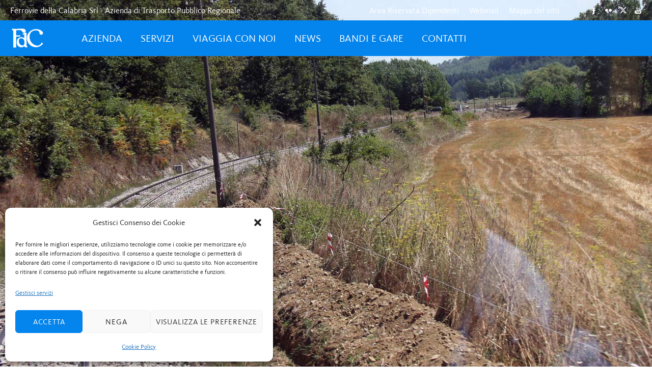

--- FILE ---
content_type: text/html; charset=UTF-8
request_url: https://web.ferroviedellacalabria.it/alessandro-marcelli-nei-cuori-di-tutti-i-dipendenti-di-ferrovie-della-calabria/
body_size: 15956
content:
<!DOCTYPE html>
<html class="no-ie" lang="it-IT"> <!--<![endif]-->
	<head>
		
		<meta charset="UTF-8">
		
					<link rel="icon" type="image/png" href="https://web.ferroviedellacalabria.it/wp-content/uploads/favicon.png" />
		
		<meta name="viewport" content="width=device-width, initial-scale=1.0" />
		
		<link rel="dns-prefetch" href="//fonts.googleapis.com" />
		
		
	<link rel="alternate" type="application/rss+xml" title="Ferrovie della Calabria Srl Feed" href="https://web.ferroviedellacalabria.it/feed/">
<title>Alessandro Marcelli nei cuori di tutti i dipendenti di Ferrovie della Calabria &#8211; Ferrovie della Calabria Srl</title>
<meta name='robots' content='max-image-preview:large' />
	<style>img:is([sizes="auto" i], [sizes^="auto," i]) { contain-intrinsic-size: 3000px 1500px }</style>
	<link rel="alternate" type="application/rss+xml" title="Ferrovie della Calabria Srl &raquo; Feed" href="https://web.ferroviedellacalabria.it/feed/" />
<link rel="alternate" type="application/rss+xml" title="Ferrovie della Calabria Srl &raquo; Feed dei commenti" href="https://web.ferroviedellacalabria.it/comments/feed/" />
<script type="text/javascript">
/* <![CDATA[ */
window._wpemojiSettings = {"baseUrl":"https:\/\/s.w.org\/images\/core\/emoji\/16.0.1\/72x72\/","ext":".png","svgUrl":"https:\/\/s.w.org\/images\/core\/emoji\/16.0.1\/svg\/","svgExt":".svg","source":{"concatemoji":"https:\/\/web.ferroviedellacalabria.it\/wp-includes\/js\/wp-emoji-release.min.js?ver=6.8.3"}};
/*! This file is auto-generated */
!function(s,n){var o,i,e;function c(e){try{var t={supportTests:e,timestamp:(new Date).valueOf()};sessionStorage.setItem(o,JSON.stringify(t))}catch(e){}}function p(e,t,n){e.clearRect(0,0,e.canvas.width,e.canvas.height),e.fillText(t,0,0);var t=new Uint32Array(e.getImageData(0,0,e.canvas.width,e.canvas.height).data),a=(e.clearRect(0,0,e.canvas.width,e.canvas.height),e.fillText(n,0,0),new Uint32Array(e.getImageData(0,0,e.canvas.width,e.canvas.height).data));return t.every(function(e,t){return e===a[t]})}function u(e,t){e.clearRect(0,0,e.canvas.width,e.canvas.height),e.fillText(t,0,0);for(var n=e.getImageData(16,16,1,1),a=0;a<n.data.length;a++)if(0!==n.data[a])return!1;return!0}function f(e,t,n,a){switch(t){case"flag":return n(e,"\ud83c\udff3\ufe0f\u200d\u26a7\ufe0f","\ud83c\udff3\ufe0f\u200b\u26a7\ufe0f")?!1:!n(e,"\ud83c\udde8\ud83c\uddf6","\ud83c\udde8\u200b\ud83c\uddf6")&&!n(e,"\ud83c\udff4\udb40\udc67\udb40\udc62\udb40\udc65\udb40\udc6e\udb40\udc67\udb40\udc7f","\ud83c\udff4\u200b\udb40\udc67\u200b\udb40\udc62\u200b\udb40\udc65\u200b\udb40\udc6e\u200b\udb40\udc67\u200b\udb40\udc7f");case"emoji":return!a(e,"\ud83e\udedf")}return!1}function g(e,t,n,a){var r="undefined"!=typeof WorkerGlobalScope&&self instanceof WorkerGlobalScope?new OffscreenCanvas(300,150):s.createElement("canvas"),o=r.getContext("2d",{willReadFrequently:!0}),i=(o.textBaseline="top",o.font="600 32px Arial",{});return e.forEach(function(e){i[e]=t(o,e,n,a)}),i}function t(e){var t=s.createElement("script");t.src=e,t.defer=!0,s.head.appendChild(t)}"undefined"!=typeof Promise&&(o="wpEmojiSettingsSupports",i=["flag","emoji"],n.supports={everything:!0,everythingExceptFlag:!0},e=new Promise(function(e){s.addEventListener("DOMContentLoaded",e,{once:!0})}),new Promise(function(t){var n=function(){try{var e=JSON.parse(sessionStorage.getItem(o));if("object"==typeof e&&"number"==typeof e.timestamp&&(new Date).valueOf()<e.timestamp+604800&&"object"==typeof e.supportTests)return e.supportTests}catch(e){}return null}();if(!n){if("undefined"!=typeof Worker&&"undefined"!=typeof OffscreenCanvas&&"undefined"!=typeof URL&&URL.createObjectURL&&"undefined"!=typeof Blob)try{var e="postMessage("+g.toString()+"("+[JSON.stringify(i),f.toString(),p.toString(),u.toString()].join(",")+"));",a=new Blob([e],{type:"text/javascript"}),r=new Worker(URL.createObjectURL(a),{name:"wpTestEmojiSupports"});return void(r.onmessage=function(e){c(n=e.data),r.terminate(),t(n)})}catch(e){}c(n=g(i,f,p,u))}t(n)}).then(function(e){for(var t in e)n.supports[t]=e[t],n.supports.everything=n.supports.everything&&n.supports[t],"flag"!==t&&(n.supports.everythingExceptFlag=n.supports.everythingExceptFlag&&n.supports[t]);n.supports.everythingExceptFlag=n.supports.everythingExceptFlag&&!n.supports.flag,n.DOMReady=!1,n.readyCallback=function(){n.DOMReady=!0}}).then(function(){return e}).then(function(){var e;n.supports.everything||(n.readyCallback(),(e=n.source||{}).concatemoji?t(e.concatemoji):e.wpemoji&&e.twemoji&&(t(e.twemoji),t(e.wpemoji)))}))}((window,document),window._wpemojiSettings);
/* ]]> */
</script>
<style id='wp-emoji-styles-inline-css' type='text/css'>

	img.wp-smiley, img.emoji {
		display: inline !important;
		border: none !important;
		box-shadow: none !important;
		height: 1em !important;
		width: 1em !important;
		margin: 0 0.07em !important;
		vertical-align: -0.1em !important;
		background: none !important;
		padding: 0 !important;
	}
</style>
<link rel="stylesheet" href="https://web.ferroviedellacalabria.it/wp-includes/css/dist/block-library/style.min.css?ver=6.8.3">
<style id='classic-theme-styles-inline-css' type='text/css'>
/*! This file is auto-generated */
.wp-block-button__link{color:#fff;background-color:#32373c;border-radius:9999px;box-shadow:none;text-decoration:none;padding:calc(.667em + 2px) calc(1.333em + 2px);font-size:1.125em}.wp-block-file__button{background:#32373c;color:#fff;text-decoration:none}
</style>
<style id='global-styles-inline-css' type='text/css'>
:root{--wp--preset--aspect-ratio--square: 1;--wp--preset--aspect-ratio--4-3: 4/3;--wp--preset--aspect-ratio--3-4: 3/4;--wp--preset--aspect-ratio--3-2: 3/2;--wp--preset--aspect-ratio--2-3: 2/3;--wp--preset--aspect-ratio--16-9: 16/9;--wp--preset--aspect-ratio--9-16: 9/16;--wp--preset--color--black: #000000;--wp--preset--color--cyan-bluish-gray: #abb8c3;--wp--preset--color--white: #ffffff;--wp--preset--color--pale-pink: #f78da7;--wp--preset--color--vivid-red: #cf2e2e;--wp--preset--color--luminous-vivid-orange: #ff6900;--wp--preset--color--luminous-vivid-amber: #fcb900;--wp--preset--color--light-green-cyan: #7bdcb5;--wp--preset--color--vivid-green-cyan: #00d084;--wp--preset--color--pale-cyan-blue: #8ed1fc;--wp--preset--color--vivid-cyan-blue: #0693e3;--wp--preset--color--vivid-purple: #9b51e0;--wp--preset--gradient--vivid-cyan-blue-to-vivid-purple: linear-gradient(135deg,rgba(6,147,227,1) 0%,rgb(155,81,224) 100%);--wp--preset--gradient--light-green-cyan-to-vivid-green-cyan: linear-gradient(135deg,rgb(122,220,180) 0%,rgb(0,208,130) 100%);--wp--preset--gradient--luminous-vivid-amber-to-luminous-vivid-orange: linear-gradient(135deg,rgba(252,185,0,1) 0%,rgba(255,105,0,1) 100%);--wp--preset--gradient--luminous-vivid-orange-to-vivid-red: linear-gradient(135deg,rgba(255,105,0,1) 0%,rgb(207,46,46) 100%);--wp--preset--gradient--very-light-gray-to-cyan-bluish-gray: linear-gradient(135deg,rgb(238,238,238) 0%,rgb(169,184,195) 100%);--wp--preset--gradient--cool-to-warm-spectrum: linear-gradient(135deg,rgb(74,234,220) 0%,rgb(151,120,209) 20%,rgb(207,42,186) 40%,rgb(238,44,130) 60%,rgb(251,105,98) 80%,rgb(254,248,76) 100%);--wp--preset--gradient--blush-light-purple: linear-gradient(135deg,rgb(255,206,236) 0%,rgb(152,150,240) 100%);--wp--preset--gradient--blush-bordeaux: linear-gradient(135deg,rgb(254,205,165) 0%,rgb(254,45,45) 50%,rgb(107,0,62) 100%);--wp--preset--gradient--luminous-dusk: linear-gradient(135deg,rgb(255,203,112) 0%,rgb(199,81,192) 50%,rgb(65,88,208) 100%);--wp--preset--gradient--pale-ocean: linear-gradient(135deg,rgb(255,245,203) 0%,rgb(182,227,212) 50%,rgb(51,167,181) 100%);--wp--preset--gradient--electric-grass: linear-gradient(135deg,rgb(202,248,128) 0%,rgb(113,206,126) 100%);--wp--preset--gradient--midnight: linear-gradient(135deg,rgb(2,3,129) 0%,rgb(40,116,252) 100%);--wp--preset--font-size--small: 13px;--wp--preset--font-size--medium: 20px;--wp--preset--font-size--large: 36px;--wp--preset--font-size--x-large: 42px;--wp--preset--spacing--20: 0.44rem;--wp--preset--spacing--30: 0.67rem;--wp--preset--spacing--40: 1rem;--wp--preset--spacing--50: 1.5rem;--wp--preset--spacing--60: 2.25rem;--wp--preset--spacing--70: 3.38rem;--wp--preset--spacing--80: 5.06rem;--wp--preset--shadow--natural: 6px 6px 9px rgba(0, 0, 0, 0.2);--wp--preset--shadow--deep: 12px 12px 50px rgba(0, 0, 0, 0.4);--wp--preset--shadow--sharp: 6px 6px 0px rgba(0, 0, 0, 0.2);--wp--preset--shadow--outlined: 6px 6px 0px -3px rgba(255, 255, 255, 1), 6px 6px rgba(0, 0, 0, 1);--wp--preset--shadow--crisp: 6px 6px 0px rgba(0, 0, 0, 1);}:where(.is-layout-flex){gap: 0.5em;}:where(.is-layout-grid){gap: 0.5em;}body .is-layout-flex{display: flex;}.is-layout-flex{flex-wrap: wrap;align-items: center;}.is-layout-flex > :is(*, div){margin: 0;}body .is-layout-grid{display: grid;}.is-layout-grid > :is(*, div){margin: 0;}:where(.wp-block-columns.is-layout-flex){gap: 2em;}:where(.wp-block-columns.is-layout-grid){gap: 2em;}:where(.wp-block-post-template.is-layout-flex){gap: 1.25em;}:where(.wp-block-post-template.is-layout-grid){gap: 1.25em;}.has-black-color{color: var(--wp--preset--color--black) !important;}.has-cyan-bluish-gray-color{color: var(--wp--preset--color--cyan-bluish-gray) !important;}.has-white-color{color: var(--wp--preset--color--white) !important;}.has-pale-pink-color{color: var(--wp--preset--color--pale-pink) !important;}.has-vivid-red-color{color: var(--wp--preset--color--vivid-red) !important;}.has-luminous-vivid-orange-color{color: var(--wp--preset--color--luminous-vivid-orange) !important;}.has-luminous-vivid-amber-color{color: var(--wp--preset--color--luminous-vivid-amber) !important;}.has-light-green-cyan-color{color: var(--wp--preset--color--light-green-cyan) !important;}.has-vivid-green-cyan-color{color: var(--wp--preset--color--vivid-green-cyan) !important;}.has-pale-cyan-blue-color{color: var(--wp--preset--color--pale-cyan-blue) !important;}.has-vivid-cyan-blue-color{color: var(--wp--preset--color--vivid-cyan-blue) !important;}.has-vivid-purple-color{color: var(--wp--preset--color--vivid-purple) !important;}.has-black-background-color{background-color: var(--wp--preset--color--black) !important;}.has-cyan-bluish-gray-background-color{background-color: var(--wp--preset--color--cyan-bluish-gray) !important;}.has-white-background-color{background-color: var(--wp--preset--color--white) !important;}.has-pale-pink-background-color{background-color: var(--wp--preset--color--pale-pink) !important;}.has-vivid-red-background-color{background-color: var(--wp--preset--color--vivid-red) !important;}.has-luminous-vivid-orange-background-color{background-color: var(--wp--preset--color--luminous-vivid-orange) !important;}.has-luminous-vivid-amber-background-color{background-color: var(--wp--preset--color--luminous-vivid-amber) !important;}.has-light-green-cyan-background-color{background-color: var(--wp--preset--color--light-green-cyan) !important;}.has-vivid-green-cyan-background-color{background-color: var(--wp--preset--color--vivid-green-cyan) !important;}.has-pale-cyan-blue-background-color{background-color: var(--wp--preset--color--pale-cyan-blue) !important;}.has-vivid-cyan-blue-background-color{background-color: var(--wp--preset--color--vivid-cyan-blue) !important;}.has-vivid-purple-background-color{background-color: var(--wp--preset--color--vivid-purple) !important;}.has-black-border-color{border-color: var(--wp--preset--color--black) !important;}.has-cyan-bluish-gray-border-color{border-color: var(--wp--preset--color--cyan-bluish-gray) !important;}.has-white-border-color{border-color: var(--wp--preset--color--white) !important;}.has-pale-pink-border-color{border-color: var(--wp--preset--color--pale-pink) !important;}.has-vivid-red-border-color{border-color: var(--wp--preset--color--vivid-red) !important;}.has-luminous-vivid-orange-border-color{border-color: var(--wp--preset--color--luminous-vivid-orange) !important;}.has-luminous-vivid-amber-border-color{border-color: var(--wp--preset--color--luminous-vivid-amber) !important;}.has-light-green-cyan-border-color{border-color: var(--wp--preset--color--light-green-cyan) !important;}.has-vivid-green-cyan-border-color{border-color: var(--wp--preset--color--vivid-green-cyan) !important;}.has-pale-cyan-blue-border-color{border-color: var(--wp--preset--color--pale-cyan-blue) !important;}.has-vivid-cyan-blue-border-color{border-color: var(--wp--preset--color--vivid-cyan-blue) !important;}.has-vivid-purple-border-color{border-color: var(--wp--preset--color--vivid-purple) !important;}.has-vivid-cyan-blue-to-vivid-purple-gradient-background{background: var(--wp--preset--gradient--vivid-cyan-blue-to-vivid-purple) !important;}.has-light-green-cyan-to-vivid-green-cyan-gradient-background{background: var(--wp--preset--gradient--light-green-cyan-to-vivid-green-cyan) !important;}.has-luminous-vivid-amber-to-luminous-vivid-orange-gradient-background{background: var(--wp--preset--gradient--luminous-vivid-amber-to-luminous-vivid-orange) !important;}.has-luminous-vivid-orange-to-vivid-red-gradient-background{background: var(--wp--preset--gradient--luminous-vivid-orange-to-vivid-red) !important;}.has-very-light-gray-to-cyan-bluish-gray-gradient-background{background: var(--wp--preset--gradient--very-light-gray-to-cyan-bluish-gray) !important;}.has-cool-to-warm-spectrum-gradient-background{background: var(--wp--preset--gradient--cool-to-warm-spectrum) !important;}.has-blush-light-purple-gradient-background{background: var(--wp--preset--gradient--blush-light-purple) !important;}.has-blush-bordeaux-gradient-background{background: var(--wp--preset--gradient--blush-bordeaux) !important;}.has-luminous-dusk-gradient-background{background: var(--wp--preset--gradient--luminous-dusk) !important;}.has-pale-ocean-gradient-background{background: var(--wp--preset--gradient--pale-ocean) !important;}.has-electric-grass-gradient-background{background: var(--wp--preset--gradient--electric-grass) !important;}.has-midnight-gradient-background{background: var(--wp--preset--gradient--midnight) !important;}.has-small-font-size{font-size: var(--wp--preset--font-size--small) !important;}.has-medium-font-size{font-size: var(--wp--preset--font-size--medium) !important;}.has-large-font-size{font-size: var(--wp--preset--font-size--large) !important;}.has-x-large-font-size{font-size: var(--wp--preset--font-size--x-large) !important;}
:where(.wp-block-post-template.is-layout-flex){gap: 1.25em;}:where(.wp-block-post-template.is-layout-grid){gap: 1.25em;}
:where(.wp-block-columns.is-layout-flex){gap: 2em;}:where(.wp-block-columns.is-layout-grid){gap: 2em;}
:root :where(.wp-block-pullquote){font-size: 1.5em;line-height: 1.6;}
</style>
<link rel="stylesheet" href="https://web.ferroviedellacalabria.it/wp-content/plugins/complianz-gdpr/assets/css/cookieblocker.min.css?ver=1762541948">
<link rel="stylesheet" href="https://web.ferroviedellacalabria.it/wp-content/themes/dfd-native/assets/css/app.css">
<link rel="stylesheet" href="https://web.ferroviedellacalabria.it/wp-content/themes/dfd-native/assets/css/mobile-responsive.css">
<link rel="stylesheet" href="//web.ferroviedellacalabria.it/wp-content/uploads/redux/options.css">
<link rel="stylesheet" href="https://web.ferroviedellacalabria.it/wp-content/themes/dfd-native_child/style.css">
<style id='main-style-inline-css' type='text/css'>
body {background-repeat: repeat !important;}
</style>
<link rel="stylesheet" href="https://web.ferroviedellacalabria.it/wp-content/plugins/dfd-extensions/assets/fonts/dfd_icon_set/dfd_icon_set.css?ver=6.8.3">
<script type="text/javascript" src="https://web.ferroviedellacalabria.it/wp-includes/js/jquery/jquery.min.js?ver=3.7.1" id="jquery-core-js"></script>
<script type="text/javascript" src="https://web.ferroviedellacalabria.it/wp-includes/js/jquery/jquery-migrate.min.js?ver=3.4.1" id="jquery-migrate-js"></script>
<script></script><link rel="https://api.w.org/" href="https://web.ferroviedellacalabria.it/wp-json/" /><link rel="alternate" title="JSON" type="application/json" href="https://web.ferroviedellacalabria.it/wp-json/wp/v2/posts/4463" /><link rel="EditURI" type="application/rsd+xml" title="RSD" href="https://web.ferroviedellacalabria.it/xmlrpc.php?rsd" />
<meta name="generator" content="WordPress 6.8.3" />
<link rel="canonical" href="https://web.ferroviedellacalabria.it/alessandro-marcelli-nei-cuori-di-tutti-i-dipendenti-di-ferrovie-della-calabria/" />
<link rel='shortlink' href='https://web.ferroviedellacalabria.it/?p=4463' />
<link rel="alternate" title="oEmbed (JSON)" type="application/json+oembed" href="https://web.ferroviedellacalabria.it/wp-json/oembed/1.0/embed?url=https%3A%2F%2Fweb.ferroviedellacalabria.it%2Falessandro-marcelli-nei-cuori-di-tutti-i-dipendenti-di-ferrovie-della-calabria%2F" />
<link rel="alternate" title="oEmbed (XML)" type="text/xml+oembed" href="https://web.ferroviedellacalabria.it/wp-json/oembed/1.0/embed?url=https%3A%2F%2Fweb.ferroviedellacalabria.it%2Falessandro-marcelli-nei-cuori-di-tutti-i-dipendenti-di-ferrovie-della-calabria%2F&#038;format=xml" />
<meta name="generator" content="Redux 4.5.1" /><meta property="og:image" content="https://web.ferroviedellacalabria.it/wp-content/uploads/modello-foto-14.jpg" /><meta property="og:image:width" content="900" /><meta property="og:image:height" content="675" /><meta property="og:url" content="https://web.ferroviedellacalabria.it/alessandro-marcelli-nei-cuori-di-tutti-i-dipendenti-di-ferrovie-della-calabria/" /><meta property="og:title" content="Alessandro Marcelli nei cuori di tutti i dipendenti di Ferrovie della Calabria" />			<style>.cmplz-hidden {
					display: none !important;
				}</style>
			<!-- Google+ meta tags -->
			<meta itemprop="name" content="Alessandro Marcelli nei cuori di tutti i dipendenti di Ferrovie della Calabria">
			<meta itemprop="description" content="Alessandro Marcelli nei cuori di tutti i dipendenti di Ferrovie della Calabria. Il ricordo ad un anno dalla sua scomparsa &nbsp; Oggi, ad anno dalla scomparsa, il compianto Direttore ing.">
			<meta itemprop="image" content="https://web.ferroviedellacalabria.it/wp-content/uploads/modello-foto-14-150x150.jpg">

			<!-- eof Google+ meta tags -->
		<meta name="generator" content="Powered by WPBakery Page Builder - drag and drop page builder for WordPress."/>
<style id="native-dynamic-css" title="dynamic-css" class="redux-options-output"> 
@font-face {
	font-family: 'OpenSansCondensedBold';
	font-display: auto;
	src: url('//web.ferroviedellacalabria.it/wp-content/uploads/fonts/4535/OpenSansCondensedBold/OpenSansCondensed-Bold .eot');
	src: url('//web.ferroviedellacalabria.it/wp-content/uploads/fonts/4535/OpenSansCondensedBold/OpenSansCondensed-Bold .eot?#iefix') format('embedded-opentype'),
		 url('//web.ferroviedellacalabria.it/wp-content/uploads/fonts/4535/OpenSansCondensedBold/OpenSansCondensed-Bold .woff') format('woff'),
		 url('//web.ferroviedellacalabria.it/wp-content/uploads/fonts/4535/OpenSansCondensedBold/OpenSansCondensed-Bold .ttf') format('truetype'),
		 url('//web.ferroviedellacalabria.it/wp-content/uploads/fonts/4535/OpenSansCondensedBold/OpenSansCondensed-Bold .svg#OpenSansCondensed-Bold ') format('svg');
}
	 
@font-face {
	font-family: 'OpenSansItalic';
	font-display: auto;
	src: url('//web.ferroviedellacalabria.it/wp-content/uploads/fonts/4540/OpenSansItalic/opensans-italic-variablefont_wdthwght-webfont.eot');
	src: url('//web.ferroviedellacalabria.it/wp-content/uploads/fonts/4540/OpenSansItalic/opensans-italic-variablefont_wdthwght-webfont.eot?#iefix') format('embedded-opentype'),
		 url('//web.ferroviedellacalabria.it/wp-content/uploads/fonts/4540/OpenSansItalic/opensans-italic-variablefont_wdthwght-webfont.woff') format('woff'),
		 url('//web.ferroviedellacalabria.it/wp-content/uploads/fonts/4540/OpenSansItalic/opensans-italic-variablefont_wdthwght-webfont.ttf') format('truetype'),
		 url('//web.ferroviedellacalabria.it/wp-content/uploads/fonts/4540/OpenSansItalic/opensans-italic-variablefont_wdthwght-webfont.svg#opensans-italic-variablefont_wdthwght-webfont') format('svg');
}
	 
@font-face {
	font-family: 'KievitRegular';
	font-display: auto;
	src: url('//web.ferroviedellacalabria.it/wp-content/uploads/fonts/7/KievitRegular/kievit_regular.eot');
	src: url('//web.ferroviedellacalabria.it/wp-content/uploads/fonts/7/KievitRegular/kievit_regular.eot?#iefix') format('embedded-opentype'),
		 url('//web.ferroviedellacalabria.it/wp-content/uploads/fonts/7/KievitRegular/kievit_regular.woff') format('woff'),
		 url('//web.ferroviedellacalabria.it/wp-content/uploads/fonts/7/KievitRegular/kievit_regular.ttf') format('truetype'),
		 url('//web.ferroviedellacalabria.it/wp-content/uploads/fonts/7/KievitRegular/kievit_regular.svg#kievit_regular') format('svg');
}
	</style><noscript><style> .wpb_animate_when_almost_visible { opacity: 1; }</style></noscript>
	</head>
	
	<body data-cmplz=2 class="wp-singular post-template-default single single-post postid-4463 single-format-standard wp-theme-dfd-native wp-child-theme-dfd-native_child dfd-page-class-alessandro-marcelli-nei-cuori-di-tutti-i-dipendenti-di-ferrovie-della-calabria dfd-smooth-scroll wpb-js-composer js-comp-ver-8.6.1 vc_responsive">
						
			<div id="sidr" style="right: -260px;" data-sidr-side="right"><div class="sidr-inner"><a href="#sidr-close" class="dl-trigger dfd-sidr-close dfd-socicon-cross-24"></a></div><div class="sidr-widgets"><div class="widget soc-icons" style="display: none;"><a href="https://www.facebook.com/FerroviedellaCalabria" class="fb dfd-socicon-facebook" title="Facebook" target="_blank"></a><a href="https://www.flickr.com/photos/ferroviedellacalabria/" class="flk dfd-socicon-flickr" title="Flickr" target="_blank"></a><a href="https://twitter.com/fdcalabria" class="tw dfd-added-icon-twitter-x-logo" title="Twitter" target="_blank"></a><a href="https://www.youtube.com/channel/UCOgEneHcAkZp0oqvc348S0w/featured" class="yt dfd-socicon-youtube" title="YouTube" target="_blank"></a></div></div></div><a href="#sidr-close" class="dl-trigger dfd-sidr-close"></a><div id="header-container" class="header-style-2 header-layout-fullwidth menu-position-top logo-position-left sticky-header-enabled slide-up dfd-enable-headroom dfd-enable-mega-menu with-top-panel dfd-header-layout-fixed dfd-hide-menu-icons"><div id="header"><div class="header-top-panel"><div class="row"><div class="twelve columns header-info-panel">	<div class="dfd-header-top-info">Ferrovie della Calabria Srl - Azienda di Trasporto Pubblico Regionale</div>
<div class="widget soc-icons"><a href="https://www.facebook.com/FerroviedellaCalabria" class="fb dfd-socicon-facebook" title="Facebook" target="_blank"></a><a href="https://www.flickr.com/photos/ferroviedellacalabria/" class="flk dfd-socicon-flickr" title="Flickr" target="_blank"></a><a href="https://twitter.com/fdcalabria" class="tw dfd-added-icon-twitter-x-logo" title="Twitter" target="_blank"></a><a href="https://www.youtube.com/channel/UCOgEneHcAkZp0oqvc348S0w/featured" class="yt dfd-socicon-youtube" title="YouTube" target="_blank"></a></div><ul id="menu-minimenu" class="dfd-additional-header-menu dfd-header-links"><li><a target="_blank" href="https://dipendenti.ferroviedellacalabria.it/portale/">Area Riservata Dipendenti</a></li>
<li><a target="_blank" href="https://webmail.ferroviedellacalabria.com/">Webmail</a></li>
<li><a href="https://web.ferroviedellacalabria.it/mappa-del-sito/">Mappa del sito</a></li>
</ul></div></div></div><div class="header-wrap"><div class="row"><div class="twelve columns"><div class="dfd-header-logos"><div class="dfd-logo-wrap"><a href="https://web.ferroviedellacalabria.it/" title="Site logo"><img src="https://web.ferroviedellacalabria.it/wp-content/uploads/logo-bianco68x38.png" class="main-logo" width="68" height="40" alt="Site logo"  data-retina="https://web.ferroviedellacalabria.it/wp-content/uploads/logo-retina-130x76bianco.png" /></a></div><div class="dfd-logo-wrap mobile-sticky-logos sticky-logo-wrap"><a href="https://web.ferroviedellacalabria.it/" title="Site logo"><img src="https://web.ferroviedellacalabria.it/wp-content/uploads/logo-bianco68x38.png" width="68" height="40" class="sticky-logo" data-retina="https://web.ferroviedellacalabria.it/wp-content/uploads/logo-retina-130x76bianco.png" alt="Sticky header logo" /></a></div><div class="dfd-logo-wrap mobile-sticky-logos"><a href="https://web.ferroviedellacalabria.it/" title="Site logo"><img src="https://web.ferroviedellacalabria.it/wp-content/uploads/logo-bianco68x38.png" class="mobile-logo" width="68" height="40" alt="Site logo"  data-retina="https://web.ferroviedellacalabria.it/wp-content/uploads/logo-retina-130x76bianco.png" /></a></div></div><div class="dfd-header-buttons-wrap"><div class="dl-menuwrapper"><a href="#sidr" class="dl-trigger icon-mobile-menu" id="mobile-menu"><span class="icon-wrap dfd-middle-line"></span><span class="icon-wrap dfd-top-line"></span><span class="icon-wrap dfd-bottom-line"></span></a></div></div><nav class="mega-menu  text-left" id="main_mega_menu">
	<ul id="menu-menu-principale-header" class="nav-menu menu-primary-navigation menu-clonable-for-mobiles"><li id="nav-menu-item-9-6918bf9958774" class="mega-menu-item nav-item menu-item-depth-0 has-submenu sub-menu-full-width "><a href="#" class="menu-link main-menu-link item-title"><span>AZIENDA</span></a>
<div class="sub-nav"><ul class="menu-depth-1 sub-menu sub-menu-wide sub-menu-full-width sub-nav-group" style="background-position: left top;background-repeat: no-repeat;"  data-limit-columns="5">
	<li id="nav-menu-item-10-6918bf9958810" class="mega-menu-item sub-nav-item menu-item-depth-1 has-submenu "><a href="#" class="menu-link sub-menu-link"><i class="dfd-socicon-information-symbol"></i>INFORMAZIONI AZIENDALI</a>
	<ul class="menu-depth-2 sub-sub-menu"  >
		<li id="nav-menu-item-80-6918bf9958838" class="mega-menu-item sub-nav-item menu-item-depth-2 "><a href="https://web.ferroviedellacalabria.it/organigramma/" class="menu-link sub-menu-link">Organigramma</a></li>
		<li id="nav-menu-item-81-6918bf9958859" class="mega-menu-item sub-nav-item menu-item-depth-2 "><a href="https://web.ferroviedellacalabria.it/dati-aziendali/" class="menu-link sub-menu-link">Dati Aziendali</a></li>
		<li id="nav-menu-item-82-6918bf9958875" class="mega-menu-item sub-nav-item menu-item-depth-2 "><a href="https://web.ferroviedellacalabria.it/storia/" class="menu-link sub-menu-link">Storia</a></li>
		<li id="nav-menu-item-83-6918bf995888f" class="mega-menu-item sub-nav-item menu-item-depth-2 "><a href="https://web.ferroviedellacalabria.it/galleria/" class="menu-link sub-menu-link">Galleria</a></li>
		<li id="nav-menu-item-84-6918bf99588b1" class="mega-menu-item sub-nav-item menu-item-depth-2 "><a href="https://web.ferroviedellacalabria.it/normativa-di-trasporto/" class="menu-link sub-menu-link">Normativa di Trasporto</a></li>
		<li id="nav-menu-item-4287-6918bf99588cb" class="mega-menu-item sub-nav-item menu-item-depth-2 "><a href="https://web.ferroviedellacalabria.it/area-qualita-ambiente-e-sicurezza/" class="menu-link sub-menu-link">Area Qualità Ambiente e Sicurezza</a></li>
		<li id="nav-menu-item-4439-6918bf99588e4" class="mega-menu-item sub-nav-item menu-item-depth-2 "><a href="https://web.ferroviedellacalabria.it/locazione-beni-immobili-aziendali/" class="menu-link sub-menu-link">Locazione Beni Immobili Aziendali</a></li>
	</ul>
</li>
	<li id="nav-menu-item-14-6918bf99588fe" class="mega-menu-item sub-nav-item menu-item-depth-1 has-submenu "><a href="#" class="menu-link sub-menu-link"><i class="dfd-socicon-file-add"></i>ALBO FORNITORI</a>
	<ul class="menu-depth-2 sub-sub-menu"  >
		<li id="nav-menu-item-15-6918bf995891d" class="mega-menu-item sub-nav-item menu-item-depth-2 "><a href="https://app.albofornitori.it/alboeproc/albo_ferroviedellacalabria" class="menu-link sub-menu-link">Registra Azienda</a></li>
		<li id="nav-menu-item-16-6918bf9958936" class="mega-menu-item sub-nav-item menu-item-depth-2 "><a href="https://www.doc-ferroviedellacalabria.it/bandi-fdc/public" class="menu-link sub-menu-link">Elenco Fornitori</a></li>
	</ul>
</li>
	<li id="nav-menu-item-19-6918bf995894f" class="mega-menu-item sub-nav-item menu-item-depth-1 has-submenu "><a href="#" class="menu-link sub-menu-link"><i class="dfd-socicon-sun"></i>TRASPARENZA AZIENDALE</a>
	<ul class="menu-depth-2 sub-sub-menu"  >
		<li id="nav-menu-item-85-6918bf995896d" class="mega-menu-item sub-nav-item menu-item-depth-2 "><a href="https://web.ferroviedellacalabria.it/societa-trasparente/" class="menu-link sub-menu-link">Società Trasparente</a></li>
		<li id="nav-menu-item-5104-6918bf9958985" class="mega-menu-item sub-nav-item menu-item-depth-2 "><a href="https://web.ferroviedellacalabria.it/sgs-sistema-gestione-sicurezza-di-ferrovie-della-calabria-srl/" class="menu-link sub-menu-link">SGS – Sistema Gestione Sicurezza</a></li>
	</ul>
</li>
	<li id="nav-menu-item-22-6918bf995899f" class="mega-menu-item sub-nav-item menu-item-depth-1 has-submenu "><a href="#" class="menu-link sub-menu-link"><i class="dfd-socicon-eye"></i>VIGILANZA AZIENDALE</a>
	<ul class="menu-depth-2 sub-sub-menu"  >
		<li id="nav-menu-item-87-6918bf99589ba" class="mega-menu-item sub-nav-item menu-item-depth-2 "><a href="https://web.ferroviedellacalabria.it/organismo-di-vigilanza/" class="menu-link sub-menu-link">Organismo di Vigilanza (OdV)</a></li>
	</ul>
</li>
</ul></div>
</li>
<li id="nav-menu-item-25-6918bf99589d5" class="mega-menu-item nav-item menu-item-depth-0 has-submenu "><a href="#" class="menu-link main-menu-link item-title"><span>SERVIZI</span></a>
<div class="sub-nav"><ul class="menu-depth-1 sub-menu sub-nav-group"  >
	<li id="nav-menu-item-100-6918bf99589f2" class="mega-menu-item sub-nav-item menu-item-depth-1 "><a href="https://web.ferroviedellacalabria.it/ferrovia/" class="menu-link sub-menu-link">Ferrovia</a></li>
	<li id="nav-menu-item-99-6918bf9958a0b" class="mega-menu-item sub-nav-item menu-item-depth-1 "><a href="https://web.ferroviedellacalabria.it/autoservizi/" class="menu-link sub-menu-link">Autoservizi</a></li>
	<li id="nav-menu-item-98-6918bf9958a23" class="mega-menu-item sub-nav-item menu-item-depth-1 "><a href="https://web.ferroviedellacalabria.it/autostazioni/" class="menu-link sub-menu-link">Autostazioni</a></li>
	<li id="nav-menu-item-528-6918bf9958a3b" class="mega-menu-item sub-nav-item menu-item-depth-1 "><a href="https://web.ferroviedellacalabria.it/treno-della-sila/" class="menu-link sub-menu-link">Il Treno della Sila</a></li>
	<li id="nav-menu-item-5927-6918bf9958a52" class="mega-menu-item sub-nav-item menu-item-depth-1 "><a href="https://web.ferroviedellacalabria.it/lorica/" class="menu-link sub-menu-link">Impianti di risalita Lorica</a></li>
</ul></div>
</li>
<li id="nav-menu-item-31-6918bf9958a6c" class="mega-menu-item nav-item menu-item-depth-0 has-submenu "><a href="#" class="menu-link main-menu-link item-title"><span>VIAGGIA CON NOI</span></a>
<div class="sub-nav"><ul class="menu-depth-1 sub-menu sub-menu-wide sub-nav-group" style="background-position: left top;background-repeat: no-repeat;" >
	<li id="nav-menu-item-6473-6918bf9958a89" class="mega-menu-item sub-nav-item menu-item-depth-1 has-submenu "><a href="#" class="menu-link sub-menu-link"><i class="dfd-socicon-pie-graph"></i>LINEE ED ORARI</a>
	<ul class="menu-depth-2 sub-sub-menu"  >
		<li id="nav-menu-item-6474-6918bf9958aa4" class="mega-menu-item sub-nav-item menu-item-depth-2 "><a href="https://web.ferroviedellacalabria.it/cerca-linea-e-itinerario/" class="menu-link sub-menu-link">Cerca Linea ed Itinerario</a></li>
	</ul>
</li>
	<li id="nav-menu-item-6451-6918bf9958abe" class="mega-menu-item sub-nav-item menu-item-depth-1 has-submenu "><a href="#" class="menu-link sub-menu-link"><i class="dfd-socicon-tag"></i>BIGLIETTI ED ABBONAMENTI</a>
	<ul class="menu-depth-2 sub-sub-menu"  >
		<li id="nav-menu-item-6452-6918bf9958ad8" class="mega-menu-item sub-nav-item menu-item-depth-2 "><a href="https://web.ferroviedellacalabria.it/acquista-tickets/" class="menu-link sub-menu-link">Acquista Tickets</a></li>
		<li id="nav-menu-item-6503-6918bf9958af0" class="mega-menu-item sub-nav-item menu-item-depth-2 "><a href="https://web.ferroviedellacalabria.it/biglietteria/" class="menu-link sub-menu-link">Acquista Tickets a Tariffa Fissa</a></li>
		<li id="nav-menu-item-6453-6918bf9958b08" class="mega-menu-item sub-nav-item menu-item-depth-2 "><a href="https://web.ferroviedellacalabria.it/acquista-abbonamento/" class="menu-link sub-menu-link">Acquista Abbonamento</a></li>
		<li id="nav-menu-item-2802-6918bf9958b1f" class="mega-menu-item sub-nav-item menu-item-depth-2 "><a href="http://www.trenodellasila.it/acquista.html" class="menu-link sub-menu-link">Treno della Sila &#8211; Tickets</a></li>
		<li id="nav-menu-item-6511-6918bf9958b3b" class="mega-menu-item sub-nav-item menu-item-depth-2 "><a href="#" class="menu-link sub-menu-link">Impianti di Risalita Lorica &#8211; Tickets</a></li>
	</ul>
</li>
	<li id="nav-menu-item-43-6918bf9958b56" class="mega-menu-item sub-nav-item menu-item-depth-1 has-submenu "><a href="#" class="menu-link sub-menu-link"><i class="dfd-socicon-smile"></i>UTILITÀ PER IL VIAGGIATORE</a>
	<ul class="menu-depth-2 sub-sub-menu"  >
		<li id="nav-menu-item-112-6918bf9958b70" class="mega-menu-item sub-nav-item menu-item-depth-2 "><a href="https://web.ferroviedellacalabria.it/orari-dei-trasporti/" class="menu-link sub-menu-link">Orari dei Trasporti (scarica)</a></li>
		<li id="nav-menu-item-111-6918bf9958b8a" class="mega-menu-item sub-nav-item menu-item-depth-2 "><a href="https://web.ferroviedellacalabria.it/servizi-per-disabili/" class="menu-link sub-menu-link">Servizi per Disabili</a></li>
		<li id="nav-menu-item-110-6918bf9958ba2" class="mega-menu-item sub-nav-item menu-item-depth-2 "><a href="https://web.ferroviedellacalabria.it/comuni-serviti-da-fdc/" class="menu-link sub-menu-link">Comuni Serviti da FdC</a></li>
		<li id="nav-menu-item-109-6918bf9958bba" class="mega-menu-item sub-nav-item menu-item-depth-2 "><a href="https://web.ferroviedellacalabria.it/punti-vendita-biglietti-e-tariffe/" class="menu-link sub-menu-link">Tariffe Biglietti e Punti Vendita</a></li>
	</ul>
</li>
</ul></div>
</li>
<li id="nav-menu-item-124-6918bf9958bd4" class="mega-menu-item nav-item menu-item-depth-0 has-submenu "><a href="https://web.ferroviedellacalabria.it/news/" class="menu-link main-menu-link item-title"><span>NEWS</span></a>
<div class="sub-nav"><ul class="menu-depth-1 sub-menu sub-nav-group"  >
	<li id="nav-menu-item-1661-6918bf9958bfa" class="mega-menu-item sub-nav-item menu-item-depth-1 "><a href="https://web.ferroviedellacalabria.it/avvisi/" class="menu-link sub-menu-link">Avvisi</a></li>
	<li id="nav-menu-item-1660-6918bf9958c1c" class="mega-menu-item sub-nav-item menu-item-depth-1 "><a href="https://web.ferroviedellacalabria.it/comunicati-stampa/" class="menu-link sub-menu-link">Comunicati stampa</a></li>
</ul></div>
</li>
<li id="nav-menu-item-30-6918bf9958c38" class="mega-menu-item nav-item menu-item-depth-0 has-submenu "><a href="#" class="menu-link main-menu-link item-title"><span>BANDI E GARE</span></a>
<div class="sub-nav"><ul class="menu-depth-1 sub-menu sub-nav-group"  >
	<li id="nav-menu-item-1838-6918bf9958c56" class="mega-menu-item sub-nav-item menu-item-depth-1 "><a href="https://www.doc-ferroviedellacalabria.it/bandi-fdc/public" class="menu-link sub-menu-link">Consulta Gare</a></li>
	<li id="nav-menu-item-88-6918bf9958c6f" class="mega-menu-item sub-nav-item menu-item-depth-1 "><a href="https://web.ferroviedellacalabria.it/selezioni-e-concorsi/" class="menu-link sub-menu-link">Selezioni e Concorsi</a></li>
	<li id="nav-menu-item-89-6918bf9958c87" class="mega-menu-item sub-nav-item menu-item-depth-1 "><a href="https://web.ferroviedellacalabria.it/albo-avvocati/" class="menu-link sub-menu-link">Albo Avvocati</a></li>
</ul></div>
</li>
<li id="nav-menu-item-264-6918bf9958ca8" class="mega-menu-item nav-item menu-item-depth-0 has-submenu "><a href="#" class="menu-link main-menu-link item-title"><span>CONTATTI</span></a>
<div class="sub-nav"><ul class="menu-depth-1 sub-menu sub-menu-wide sub-nav-group" style="background-position: left top;background-repeat: no-repeat;"  data-limit-columns="2">
	<li id="nav-menu-item-269-6918bf9958cc6" class="mega-menu-item sub-nav-item menu-item-depth-1 has-submenu "><a href="#" class="menu-link sub-menu-link"><i class="dfd-socicon-volume-up-interface-symbol"></i>PARLA CON NOI</a>
	<ul class="menu-depth-2 sub-sub-menu"  >
		<li id="nav-menu-item-266-6918bf9958ce2" class="mega-menu-item sub-nav-item menu-item-depth-2 "><a href="https://web.ferroviedellacalabria.it/contatti/" class="menu-link sub-menu-link">Uffici ed Impianti</a></li>
	</ul>
</li>
	<li id="nav-menu-item-38-6918bf9958cfb" class="mega-menu-item sub-nav-item menu-item-depth-1 has-submenu "><a href="#" class="menu-link sub-menu-link"><i class="dfd-socicon-thumbs-up"></i>FEEDBACK</a>
	<ul class="menu-depth-2 sub-sub-menu"  >
		<li id="nav-menu-item-39-6918bf9958d16" class="mega-menu-item sub-nav-item menu-item-depth-2 "><a href="#" class="menu-link sub-menu-link">Segnala all&#8217;Organismo di Vigilanza Aziendale</a></li>
		<li id="nav-menu-item-115-6918bf9958dc8" class="mega-menu-item sub-nav-item menu-item-depth-2 "><a href="https://web.ferroviedellacalabria.it/reclami-e-suggerimenti/" class="menu-link sub-menu-link">Reclami e Suggerimenti</a></li>
	</ul>
</li>
</ul></div>
</li>
</ul></nav>
</div></div></div></div></div>
			<div id="main-wrap" class="" data-lazy-load-offset="140%" data-appear-offset="98%">

				<div id="change_wrap_div"><div id="stuning-header"><div class="dfd-stuning-header-bg-container " ><div id="dfd-stun-header-gallery"><div class="slide" style="background-image: url(https://web.ferroviedellacalabria.it/wp-content/uploads/banner-biglietti.jpg);"></div></div></div><div class="stuning-header-inner"><div class="row"><div class="twelve columns"><div class="page-title-inner  dfd-background-initial text-center"><div class="page-title-inner-wrap"></div></div></div></div></div></div><section id="layout" class="single-post single" ><div class="row boxed"><div class="blog-section no-sidebars"><section id="main-content" role="main" class="twelve columns"><div class="dfd-content-wrap dfd-post_single isotope-columns-3" ><div class="dfd-single-pagination mobile-hide top"><a href="https://web.ferroviedellacalabria.it/calendario-convocazione-a-visita-medica-di-idoneita-alla-mansione-presso-lust-direzione-sanitaria-rfi-di-reggio-calabria/" class="page-inner-nav nav-prev "><span class="dfd-controler prev"><i class="dfd-socicon-arrow-left-01"></i><span>Prev</span></span><span class="pagination-title"><span class="thumb prev"><img width="95" height="95" src="https://web.ferroviedellacalabria.it/wp-content/uploads/modello-foto-05-150x150.jpg" class="attachment-95x95 size-95x95 wp-post-image" alt="" decoding="async" /></span><span class="dfd-vertical-aligned"><span class="dfd-content-title-big">Calendario Convocazione a Visita Medica di Idoneità alla Mansione presso l’UST – Direzione Sanitaria – RFI di Reggio Calabria</span><span class="entry-meta"><i class="dfd-socicon-clock"></i><span>16 Gennaio 2023</span></span></span></span></a><a href="https://web.ferroviedellacalabria.it/4358-2/" class="page-inner-nav nav-next "><span class="dfd-controler next"><i class="dfd-socicon-arrow-right-01"></i><span>Next</span></span><span class="pagination-title"><span class="thumb next"><img width="95" height="95" src="https://web.ferroviedellacalabria.it/wp-content/uploads/modello-foto-20-150x150.jpg" class="attachment-95x95 size-95x95 wp-post-image" alt="" decoding="async" /></span><span class="dfd-vertical-aligned"><span class="dfd-content-title-big">Calendario convocazione a visita media di idoneità alla mansione presso l’UST – Direzione Sanità &#8211; RFI di Reggio Calabria</span><span class="entry-meta"><i class="dfd-socicon-clock"></i><span>03 Febbraio 2023</span></span></span></span></a></div><article class="post-4463 post type-post status-publish format-standard has-post-thumbnail hentry category-comunicati-stampa post_single"   data-author="admin"><div class="cover"><div class="entry-content"><p><strong>Alessandro Marcelli nei cuori di tutti i dipendenti di Ferrovie della Calabria. Il ricordo ad un anno dalla sua scomparsa</strong></p>
<p>&nbsp;</p>
<p>Oggi, ad anno dalla scomparsa, il compianto Direttore ing. Alessandro Marcelli è stato ricordato in tutte le sedi di Ferrovie della Calabria con un minuto di silenzio ed una preghiera, al termine del quale sono risuonati il fischio delle automotrici ed il clacson degli autobus.<br />
Nella suggestione del momento è riecheggiato un profondo ed intenso sentimento di affetto da parte di tutti coloro che hanno avuto il privilegio di conoscere Alessandro e di apprezzarne la professionalità e l’umanità che hanno sempre rappresentato il Suo tratto distintivo.<br />
Professionalità e umanità che sapientemente e generosamente Alessandro ha profuso in tutta la sua attività lavorativa, determinante nei risultati conseguiti dall’Azienda e nella crescita dei suoi collaboratori, colleghi e amici.<br />
Per queste ragioni e non solo, l’Amministratore Unico, i Dirigenti, ed il personale tutto, ringraziano Alessandro onorando la Sua memoria nell’impegno costante, lavorando con serietà e nel rispetto delle persone, come ha insegnato il compianto ing. Marcelli con il suo sempre sincero ed accogliente sorriso.</p>
</div></div></article><div class="dfd-single-item-bottom"><div class="dfd-blog-share-wrap"><ul class="dfd-share-buttons" data-share="1">
			<li class="dfd-share-facebook">
			<!--  Replace with your URL. For best results, make sure you page has the proper FB Open Graph tags in header: -->
			<a href="https://www.facebook.com/sharer/sharer.php?u=https://web.ferroviedellacalabria.it/alessandro-marcelli-nei-cuori-di-tutti-i-dipendenti-di-ferrovie-della-calabria/" class="popup" data-share-button="facebook" data-text="Alessandro Marcelli nei cuori di tutti i dipendenti di Ferrovie della Calabria">
				<i class="dfd-socicon-facebook"></i>
				<span class="share-count" data-share-count="facebook"></span>
			</a>
		</li>
		
			<li class="dfd-share-twitter">
			<!-- Replace href with your Meta and URL information  -->
			<a href="https://twitter.com/intent/tweet?text=https://web.ferroviedellacalabria.it/alessandro-marcelli-nei-cuori-di-tutti-i-dipendenti-di-ferrovie-della-calabria/" class="popup" data-share-button="twitter" data-text="Alessandro Marcelli nei cuori di tutti i dipendenti di Ferrovie della Calabria">
				<i class="dfd-added-icon-twitter-x-logo"></i>
			</a>
		</li>
	
			<li class="dfd-share-pinterest">
			<!-- Replace href with your meta and URL information.  -->
			<a href="http://pinterest.com/pin/create/button/?url=https://web.ferroviedellacalabria.it/alessandro-marcelli-nei-cuori-di-tutti-i-dipendenti-di-ferrovie-della-calabria/&amp;media=https://web.ferroviedellacalabria.it/wp-content/uploads/modello-foto-14.jpg" class="popup" data-text="Alessandro Marcelli nei cuori di tutti i dipendenti di Ferrovie della Calabria">
				<i class="dfd-socicon-pinterest"></i>
			</a>
		</li>
			
			<li class="dfd-share-instagram">
			<!-- Replace href with your URL  -->
			<a href="https://instagram.com/sharer.php?u=https://web.ferroviedellacalabria.it/alessandro-marcelli-nei-cuori-di-tutti-i-dipendenti-di-ferrovie-della-calabria/&media=https://web.ferroviedellacalabria.it/wp-content/uploads/modello-foto-14.jpg&description=Alessandro Marcelli nei cuori di tutti i dipendenti di Ferrovie della Calabria" class="popup" data-text="Alessandro Marcelli nei cuori di tutti i dipendenti di Ferrovie della Calabria">
			<!--<a href="http://instagram.com/dbox" class="popup" data-text="">-->
				<i class="dfd-socicon-instagram"></i>
			</a>
		</li>
	
			<li class="dfd-share-tumblr">
			<a href="http://tumblr.com/share/link?url=https://web.ferroviedellacalabria.it/alessandro-marcelli-nei-cuori-di-tutti-i-dipendenti-di-ferrovie-della-calabria/" class="popup"  data-text="Alessandro Marcelli nei cuori di tutti i dipendenti di Ferrovie della Calabria">
				<i class="dfd-socicon-tumblr"></i>
			</a>
		</li>
	
			<li class="dfd-share-linkedin">
			<!-- Replace href with your meta and URL information -->
			<a href="http://www.linkedin.com/shareArticle?mini=true&amp;url=https://web.ferroviedellacalabria.it/alessandro-marcelli-nei-cuori-di-tutti-i-dipendenti-di-ferrovie-della-calabria/" class="popup"  data-text="Alessandro Marcelli nei cuori di tutti i dipendenti di Ferrovie della Calabria">
				<i class="dfd-socicon-linkedin"></i>
			</a>
		</li>
		
			<li class="dfd-share-reddit">
			<a href="http://www.reddit.com/submit?url=https://web.ferroviedellacalabria.it/alessandro-marcelli-nei-cuori-di-tutti-i-dipendenti-di-ferrovie-della-calabria/" class="popup"  data-text="Alessandro Marcelli nei cuori di tutti i dipendenti di Ferrovie della Calabria">
				<i class="dfd-socicon-reddit"></i>
			</a>
		</li>
	</ul></div></div></div>

	
		
 </section></div></div></section>
			</div>

							<div id="footer-wrap">
											<section id="footer" class="footer-style-3">
							
			<div class="wpb-content-wrapper"><div  class="vc_row vc-row-wrapper "  data-parallax_sense="30"><div class="wpb_row row" >
	<div class="eight columns vc-column-extra-class-6918bf995fbb2"  data-parallax_sense="30">
		<div class="wpb_wrapper">
			<div class="dfd-spacer-module"  data-units="px" data-wide_size="70" data-normal_resolution="1024" data-normal_size="50" data-tablet_resolution="800" data-tablet_size="50" data-mobile_resolution="480" data-mobile_size="50" style="height: 70px;"></div><div class="dfd-heading-shortcode"><div class="dfd-heading-module-wrap  text-center style_01 " id="dfd-heading-6918bf995ff61" ><div class="inline-block"><div class="dfd-heading-module"><h3 class="dfd-title " style="font-family: KievitRegular; color: #ffffff !important; ">Vuoi ricevere aggiornamenti sulle variazioni di orari e servizi?</h3><div class="dfd-sub-title dfd-content-subtitle" style="font-size: 20px; font-family: KievitRegular; color: #ffffff !important; line-height: 28px; letter-spacing: 0px; ">Allora iscriviti al canale FdC di Telegram e rimani costantemente aggiornato!</div></div></div></div><script type="text/javascript">(function($) {$("head").append("<style>#dfd-heading-6918bf995ff61 .dfd-sub-title{margin-top: 15px;}#dfd-heading-6918bf995ff61 .dfd-heading-delimiter {margin-top: 10px;margin-bottom: 10px;}</style>");})(jQuery);</script></div>
		</div>
	</div> 

	<div class="four columns vc-column-extra-class-6918bf99600c1"  data-parallax_sense="30">
		<div class="wpb_wrapper">
			<div class="dfd-spacer-module"  data-units="px" data-wide_size="70" data-normal_resolution="1024" data-normal_size="50" data-tablet_resolution="800" data-tablet_size="50" data-mobile_resolution="480" data-mobile_size="50" style="height: 70px;"></div><div id="dfd-button-6918bf99603eb-1359" class="dfd-button-module-wrap"><div class="dfd-button-module  dfd-button-click-animated style-2 normal text-center" ><script type="text/javascript">(function($) {$("head").append("<style>#dfd-button-6918bf99603eb-1359 .dfd-button-link:not(:hover),#dfd-button-6918bf99603eb-1359.dfd-button-module-wrap .dfd-button-link.dfd-3d-rotate .dfd-button-inner-cover.front .dfd-button-text-main,#dfd-button-6918bf99603eb-1359.dfd-button-module-wrap .dfd-button-link:not(:hover) .featured-icon {color: #0484ed;}#dfd-button-6918bf99603eb-1359 .dfd-button-link:hover,#dfd-button-6918bf99603eb-1359.dfd-button-module-wrap .dfd-button-link.dfd-3d-rotate .dfd-button-inner-cover.back .dfd-button-text-main,#dfd-button-6918bf99603eb-1359.dfd-button-module-wrap .dfd-button-link:hover .featured-icon  {color: #ffffff;}#dfd-button-6918bf99603eb-1359 .dfd-button-link:not(:hover) .dfd-button-inner-cover .featured-icon {color: #0484ed;}#dfd-button-6918bf99603eb-1359 .dfd-button-link .dfd-button-inner-cover:before,#dfd-button-6918bf99603eb-1359.dfd-button-module-wrap .dfd-button-link.dfd-fade:not(:hover) .dfd-button-inner-cover,#dfd-button-6918bf99603eb-1359.dfd-button-module-wrap .dfd-button-link.dfd-scale-out-horizontal .dfd-button-inner-cover .dfd-button-hover-out:before,#dfd-button-6918bf99603eb-1359.dfd-button-module-wrap .dfd-button-link.dfd-scale-out-horizontal .dfd-button-inner-cover .dfd-button-hover-out:after,#dfd-button-6918bf99603eb-1359.dfd-button-module-wrap .dfd-button-link.dfd-scale-out-vertical .dfd-button-inner-cover .dfd-button-hover-out:before,#dfd-button-6918bf99603eb-1359.dfd-button-module-wrap .dfd-button-link.dfd-scale-out-vertical .dfd-button-inner-cover .dfd-button-hover-out:after,#dfd-button-6918bf99603eb-1359.dfd-button-module-wrap .dfd-button-link.dfd-scale-out-diagonal .dfd-button-inner-cover .dfd-button-hover-out:before,#dfd-button-6918bf99603eb-1359.dfd-button-module-wrap .dfd-button-link.dfd-scale-out-diagonal .dfd-button-inner-cover .dfd-button-hover-out:after,#dfd-button-6918bf99603eb-1359.dfd-button-module-wrap .dfd-button-link.dfd-scale-in-horizontal .dfd-button-inner-cover .dfd-button-hover-out:before,#dfd-button-6918bf99603eb-1359.dfd-button-module-wrap .dfd-button-link.dfd-scale-in-horizontal .dfd-button-inner-cover .dfd-button-hover-out:after,#dfd-button-6918bf99603eb-1359.dfd-button-module-wrap .dfd-button-link.dfd-scale-in-vertical .dfd-button-inner-cover .dfd-button-hover-out:before,#dfd-button-6918bf99603eb-1359.dfd-button-module-wrap .dfd-button-link.dfd-scale-in-vertical .dfd-button-inner-cover .dfd-button-hover-out:after,#dfd-button-6918bf99603eb-1359.dfd-button-module-wrap .dfd-button-link.dfd-scale-in-diagonal .dfd-button-inner-cover .dfd-button-hover-out:before,#dfd-button-6918bf99603eb-1359.dfd-button-module-wrap .dfd-button-link.dfd-scale-in-diagonal .dfd-button-inner-cover .dfd-button-hover-out:after {background: #ffffff;}#dfd-button-6918bf99603eb-1359 .dfd-button-link .dfd-button-inner-cover:after,#dfd-button-6918bf99603eb-1359.dfd-button-module-wrap .dfd-button-link.dfd-fade:hover .dfd-button-inner-cover,#dfd-button-6918bf99603eb-1359.dfd-button-module-wrap .dfd-button-link.dfd-scale-out-horizontal .dfd-button-inner-cover .dfd-button-hover-in:before,#dfd-button-6918bf99603eb-1359.dfd-button-module-wrap .dfd-button-link.dfd-scale-out-horizontal .dfd-button-inner-cover .dfd-button-hover-in:after,#dfd-button-6918bf99603eb-1359.dfd-button-module-wrap .dfd-button-link.dfd-scale-out-vertical .dfd-button-inner-cover .dfd-button-hover-in:before,#dfd-button-6918bf99603eb-1359.dfd-button-module-wrap .dfd-button-link.dfd-scale-out-vertical .dfd-button-inner-cover .dfd-button-hover-in:after,#dfd-button-6918bf99603eb-1359.dfd-button-module-wrap .dfd-button-link.dfd-scale-out-diagonal .dfd-button-inner-cover .dfd-button-hover-in:before,#dfd-button-6918bf99603eb-1359.dfd-button-module-wrap .dfd-button-link.dfd-scale-out-diagonal .dfd-button-inner-cover .dfd-button-hover-in:after,#dfd-button-6918bf99603eb-1359.dfd-button-module-wrap .dfd-button-link.dfd-scale-in-horizontal .dfd-button-inner-cover .dfd-button-hover-in:before,#dfd-button-6918bf99603eb-1359.dfd-button-module-wrap .dfd-button-link.dfd-scale-in-horizontal .dfd-button-inner-cover .dfd-button-hover-in:after,#dfd-button-6918bf99603eb-1359.dfd-button-module-wrap .dfd-button-link.dfd-scale-in-vertical .dfd-button-inner-cover .dfd-button-hover-in:before,#dfd-button-6918bf99603eb-1359.dfd-button-module-wrap .dfd-button-link.dfd-scale-in-vertical .dfd-button-inner-cover .dfd-button-hover-in:after,#dfd-button-6918bf99603eb-1359.dfd-button-module-wrap .dfd-button-link.dfd-scale-in-diagonal .dfd-button-inner-cover .dfd-button-hover-in:before,#dfd-button-6918bf99603eb-1359.dfd-button-module-wrap .dfd-button-link.dfd-scale-in-diagonal .dfd-button-inner-cover .dfd-button-hover-in:after {background: #0484ed;}#dfd-button-6918bf99603eb-1359 .dfd-button-link .dfd-button-tooltip {color: #ffffff;}#dfd-button-6918bf99603eb-1359 .dfd-button-link .dfd-button-tooltip {background: #000000;}#dfd-button-6918bf99603eb-1359 .dfd-button-link:not(:hover), #dfd-button-6918bf99603eb-1359 .dfd-button-link:not(:hover) .dfd-button-inner-cover {border-radius: 1px;}#dfd-button-6918bf99603eb-1359 .dfd-button-link:not(:hover) .dfd-button-inner-cover .dfd-button-border {border-style: solid;border-radius: 1px;}#dfd-button-6918bf99603eb-1359 .dfd-button-link:hover, #dfd-button-6918bf99603eb-1359 .dfd-button-link:hover .dfd-button-inner-cover {border-radius: 0px;}#dfd-button-6918bf99603eb-1359 .dfd-button-link:hover .dfd-button-inner-cover .dfd-button-border {border-style: solid;border-top-width: 1px;border-bottom-width: 1px;border-left-width: 1px;border-right-width: 1px;border-color: #ffffff;border-radius: 0px;}#dfd-button-6918bf99603eb-1359 .dfd-button-link:hover {-webkit-box-shadow: 0px 4px 50px 0px rgba(0,0,0,0.35);-moz-box-shadow: 0px 4px 50px 0px rgba(0,0,0,0.35);-o-box-shadow: 0px 4px 50px 0px rgba(0,0,0,0.35);box-shadow: 0px 4px 50px 0px rgba(0,0,0,0.35);}</style>");})(jQuery);</script><a href="https://t.me/ferroviedellacalabria" target="_blank"  class="dfd-button-link  dfd-fade" style="font-size: 20px; font-family: KievitRegular; "><span class="dfd-button-inner-cover"><span class="dfd-button-text-main">Iscriviti subito!</span><span class="dfd-button-border"></span></span><span class="dfd-button-tooltip dfd-button-tooltip-top">Ricevi in tempo reale le nostre notifiche più rilevanti sulla mobilità</span></a></div></div>
		</div>
	</div> 
</div></div><div  class="vc_row vc-row-wrapper "  data-parallax_sense="30"><div class="wpb_row row" >
	<div class="twelve columns vc-column-extra-class-6918bf996066f"  data-parallax_sense="30">
		<div class="wpb_wrapper">
			<div class="dfd-spacer-module"  data-units="px" data-wide_size="80" data-normal_resolution="1024" data-normal_size="80" data-tablet_resolution="800" data-tablet_size="80" data-mobile_resolution="480" data-mobile_size="80" style="height: 80px;"></div><div class="dfd-delimier-main-wrapper " ><div id="dfd-delimiter-6918bf9960986-7650"  class="dfd-delimier-wrapper dfd-delimiter-with-line "  style='text-align:left; ' ><span><span class="line" style="border-bottom-color:#ffffff;border-bottom-width:1px; border-bottom-style:dotted; "></span></span></div></div><div class="dfd-spacer-module"  data-units="px" data-wide_size="40" data-normal_resolution="1024" data-normal_size="40" data-tablet_resolution="800" data-tablet_size="40" data-mobile_resolution="480" data-mobile_size="40" style="height: 40px;"></div><div class="vc-row-wrapper vc_inner vc_row-fluid"><div class="row wpb_row"><div class="vc-column-hover-6918bf99610fc columns three"><div class="wpb_wrapper">
	<div class="wpb_text_column wpb_content_element " >
		<div class="wpb_wrapper">
			<h6><span style="color: #ffffff;">Ferrovie della Calabria Srl</span></h6>
<p><span style="color: #ffffff;">Via Milano, 28<br />
88100 Catanzaro</span><br />
<span style="color: #ffffff;">P.I: 02355890795</span></p>

		</div>
	</div><div class="dfd-spacer-module"  data-units="px" data-wide_size="50" data-normal_resolution="1024" data-normal_size="50" data-tablet_resolution="800" data-tablet_size="50" data-mobile_resolution="480" data-mobile_size="50" style="height: 50px;"></div></div></div><div class="vc-column-hover-6918bf99614cb columns three vc_custom_1614193311117"><div class="wpb_wrapper"><div class="dfd-heading-shortcode"><div class="dfd-heading-module-wrap  text-left style_01 " id="dfd-heading-6918bf99615ef" ><div class="inline-block"><div class="dfd-heading-module"><h6 class="dfd-title " style="font-family: KievitRegular; font-weight:bold; "><span style="color: #ffffff;">AZIENDA</span></h6></div></div></div><script type="text/javascript">(function($) {$("head").append("<style>#dfd-heading-6918bf99615ef .dfd-heading-delimiter {margin-top: 10px;margin-bottom: 10px;}</style>");})(jQuery);</script></div>
	<div class="wpb_text_column wpb_content_element " >
		<div class="wpb_wrapper">
			<h6><a href="https://web.ferroviedellacalabria.it/organigramma/"><span style="color: #ffffff;">Organigramma</span></a><br />
<a href="https://web.ferroviedellacalabria.it/normativa-di-trasporto/"><span style="color: #ffffff;">Normativa di Trasporto</span></a><br />
<a href="https://app.albofornitori.it/alboeproc/albo_ferroviedellacalabria" target="_blank" rel="noopener"><span style="color: #ffffff;">Registra Azienda</span></a><br />
<a href="https://web.ferroviedellacalabria.it/societa-trasparente/"><span style="color: #ffffff;">Società Trasparente</span></a><br />
<a href="https://web.ferroviedellacalabria.it/organismo-di-vigilanza/"><span style="color: #ffffff;">Organismo di Vigilanza</span></a><br />
<a href="https://web.ferroviedellacalabria.it/selezioni-e-concorsi/"><span style="color: #ffffff;">Selezioni e Concorsi</span></a><br />
<a href="https://web.ferroviedellacalabria.it/area-qualita-ambiente-e-sicurezza/"><span style="color: #ffffff;">Qualità Ambiente e Sicurezza</span></a><br />
<a href="https://web.ferroviedellacalabria.it/locazione-beni-immobili-aziendali/"><span style="color: #ffffff;">Locazione Beni Immobili</span></a></h6>

		</div>
	</div><div class="dfd-spacer-module"  data-units="px" data-wide_size="50" data-normal_resolution="1024" data-normal_size="50" data-tablet_resolution="800" data-tablet_size="50" data-mobile_resolution="480" data-mobile_size="50" style="height: 50px;"></div><div class="dfd-heading-shortcode"><div class="dfd-heading-module-wrap  text-left style_01 " id="dfd-heading-6918bf9961765" ><div class="inline-block"><div class="dfd-heading-module"><h6 class="dfd-title " style="font-family: KievitRegular; font-weight:bold; "><span style="color: #ffffff;">VIAGGIA CON NOI</span></h6></div></div></div><script type="text/javascript">(function($) {$("head").append("<style>#dfd-heading-6918bf9961765 .dfd-heading-delimiter {margin-top: 10px;margin-bottom: 10px;}</style>");})(jQuery);</script></div>
	<div class="wpb_text_column wpb_content_element " >
		<div class="wpb_wrapper">
			<h6><a href="https://web.ferroviedellacalabria.it/orari-dei-trasporti/"><span style="color: #ffffff;">Orari dei trasporti</span></a><br />
<a href="https://web.ferroviedellacalabria.it/comuni-serviti-da-fdc/"><span style="color: #ffffff;">Comuni Serviti da FdC</span></a><br />
<a href="https://web.ferroviedellacalabria.it/punti-vendita-biglietti-e-tariffe/"><span style="color: #ffffff;">Tariffe Biglietti e Punti Vendita</span></a><br />
<a href="https://web.ferroviedellacalabria.it/treno-della-sila/"><span style="color: #ffffff;">Treno della Sila</span></a><br />
<a href="https://web.ferroviedellacalabria.it/lorica/"><span style="color: #ffffff;">Impianti di Risalita Lorica</span></a></h6>

		</div>
	</div><script type="text/javascript">(function($) {$("head").append("<style>.vc-column-hover-6918bf99614cb {-webkit-box-shadow: none;-moz-box-shadow: none;-o-box-shadow: none;box-shadow: none;}.vc-column-hover-6918bf99614cb:hover {-webkit-box-shadow: none;-moz-box-shadow: none;-o-box-shadow: none;box-shadow: none; z-index: 1;}</style>");})(jQuery);</script></div></div><div class="vc-column-hover-6918bf996186e columns three vc_custom_1614193461728"><div class="wpb_wrapper"><div class="dfd-heading-shortcode"><div class="dfd-heading-module-wrap  text-left style_01 " id="dfd-heading-6918bf9961923" ><div class="inline-block"><div class="dfd-heading-module"><h6 class="dfd-title " style="font-family: KievitRegular; font-weight:bold; "><span style="color: #ffffff;">BIGLIETTI ED ABBONAMENTI</span></h6></div></div></div><script type="text/javascript">(function($) {$("head").append("<style>#dfd-heading-6918bf9961923 .dfd-heading-delimiter {margin-top: 10px;margin-bottom: 10px;}</style>");})(jQuery);</script></div>
	<div class="wpb_text_column wpb_content_element " >
		<div class="wpb_wrapper">
			<h6><a href="https://web.ferroviedellacalabria.it/acquista-tickets/"><span style="color: #ffffff;">Acquista tickets</span></a><br />
<a href="https://trenodellasila.it/"><span style="color: #ffffff;">Treno della Sila Tickets</span></a><br />
<a href="https://web.ferroviedellacalabria.it/acquista-abbonamento/"><span style="color: #ffffff;">Acquista abbonamento</span></a></h6>

		</div>
	</div><div class="dfd-spacer-module"  data-units="px" data-wide_size="50" data-normal_resolution="1024" data-normal_size="50" data-tablet_resolution="800" data-tablet_size="50" data-mobile_resolution="480" data-mobile_size="50" style="height: 50px;"></div><div class="dfd-heading-shortcode"><div class="dfd-heading-module-wrap  text-left style_01 " id="dfd-heading-6918bf9961a76" ><div class="inline-block"><div class="dfd-heading-module"><h6 class="dfd-title " style="font-family: KievitRegular; font-weight:bold; "><span style="color: #ffffff;">NEWS</span></h6></div></div></div><script type="text/javascript">(function($) {$("head").append("<style>#dfd-heading-6918bf9961a76 .dfd-heading-delimiter {margin-top: 10px;margin-bottom: 10px;}</style>");})(jQuery);</script></div>
	<div class="wpb_text_column wpb_content_element " >
		<div class="wpb_wrapper">
			<h6><a href="https://web.ferroviedellacalabria.it/news/"><span style="color: #ffffff;">Leggi le ultime notizie</span></a></h6>

		</div>
	</div><div class="dfd-spacer-module"  data-units="px" data-wide_size="50" data-normal_resolution="1024" data-normal_size="50" data-tablet_resolution="800" data-tablet_size="50" data-mobile_resolution="480" data-mobile_size="50" style="height: 50px;"></div><div class="dfd-heading-shortcode"><div class="dfd-heading-module-wrap  text-left style_01 " id="dfd-heading-6918bf9961bac" ><div class="inline-block"><div class="dfd-heading-module"><h6 class="dfd-title " style="font-family: KievitRegular; font-weight:bold; "><span style="color: #ffffff;">BANDI E GARE</span></h6></div></div></div><script type="text/javascript">(function($) {$("head").append("<style>#dfd-heading-6918bf9961bac .dfd-heading-delimiter {margin-top: 10px;margin-bottom: 10px;}</style>");})(jQuery);</script></div>
	<div class="wpb_text_column wpb_content_element " >
		<div class="wpb_wrapper">
			<h6><a href="https://www.doc-ferroviedellacalabria.it/bandi-fdc/public"><span style="color: #ffffff;">Consulta Gare</span></a></h6>
<h6><a href="https://web.ferroviedellacalabria.it/selezioni-e-concorsi/"><span style="color: #ffffff;">Selezioni e Concorsi</span></a></h6>
<h6><a href="https://web.ferroviedellacalabria.it/albo-avvocati/"><span style="color: #ffffff;">Albo Avvocati</span></a></h6>

		</div>
	</div><script type="text/javascript">(function($) {$("head").append("<style>.vc-column-hover-6918bf996186e {-webkit-box-shadow: none;-moz-box-shadow: none;-o-box-shadow: none;box-shadow: none;}.vc-column-hover-6918bf996186e:hover {-webkit-box-shadow: none;-moz-box-shadow: none;-o-box-shadow: none;box-shadow: none; z-index: 1;}</style>");})(jQuery);</script></div></div><div class="vc-column-hover-6918bf9961caa columns three vc_custom_1614193498728"><div class="wpb_wrapper"><div class="dfd-heading-shortcode"><div class="dfd-heading-module-wrap  text-left style_01 " id="dfd-heading-6918bf9961d60" ><div class="inline-block"><div class="dfd-heading-module"><h6 class="dfd-title " style="font-family: KievitRegular; font-weight:bold; "><span style="color: #ffffff;">CONTATTI</span></h6></div></div></div><script type="text/javascript">(function($) {$("head").append("<style>#dfd-heading-6918bf9961d60 .dfd-heading-delimiter {margin-top: 10px;margin-bottom: 10px;}</style>");})(jQuery);</script></div>
	<div class="wpb_text_column wpb_content_element " >
		<div class="wpb_wrapper">
			<h6><a href="https://web.ferroviedellacalabria.it/reclami-e-suggerimenti/"><span style="color: #ffffff;">Reclami e Suggerimenti</span></a><br />
<a href="https://web.ferroviedellacalabria.it/organismo-di-vigilanza/"><span style="color: #ffffff;">Segnalazioni all&#8217;OdV</span></a></h6>

		</div>
	</div>
	<div class="wpb_text_column wpb_content_element " >
		<div class="wpb_wrapper">
			<h6><span style="color: #ffffff;"><a style="color: #ffffff;" href="https://web.ferroviedellacalabria.it/contatti/#callcenter">Uffici ed Impianti</a></span></h6>

		</div>
	</div><div class="dfd-spacer-module"  data-units="px" data-wide_size="50" data-normal_resolution="1024" data-normal_size="50" data-tablet_resolution="800" data-tablet_size="50" data-mobile_resolution="480" data-mobile_size="50" style="height: 50px;"></div><div class="dfd-heading-shortcode"><div class="dfd-heading-module-wrap  text-left style_01 " id="dfd-heading-6918bf9961ef3" ><div class="inline-block"><div class="dfd-heading-module"><h6 class="dfd-title " style="font-family: KievitRegular; font-weight:bold; "><span style="color: #ffffff;">AREA RISERVATA</span></h6></div></div></div><script type="text/javascript">(function($) {$("head").append("<style>#dfd-heading-6918bf9961ef3 .dfd-heading-delimiter {margin-top: 10px;margin-bottom: 10px;}</style>");})(jQuery);</script></div>
	<div class="wpb_text_column wpb_content_element " >
		<div class="wpb_wrapper">
			<h6><span style="color: #ffffff;"><a style="color: #ffffff;" href="https://webmail.ferroviedellacalabria.com/" target="_blank" rel="noopener">Accesso Webmail</a></span></h6>
<h6><a href="https://dipendenti.ferroviedellacalabria.it/portale/" target="_blank" rel="noopener"><span style="color: #ffffff;">Area riservata dipendenti</span></a></h6>

		</div>
	</div><div class="dfd-spacer-module"  data-units="px" data-wide_size="50" data-normal_resolution="1024" data-normal_size="50" data-tablet_resolution="800" data-tablet_size="10" data-mobile_resolution="480" data-mobile_size="10" style="height: 50px;"></div><script type="text/javascript">(function($) {$("head").append("<style>.vc-column-hover-6918bf9961caa {-webkit-box-shadow: none;-moz-box-shadow: none;-o-box-shadow: none;box-shadow: none;}.vc-column-hover-6918bf9961caa:hover {-webkit-box-shadow: none;-moz-box-shadow: none;-o-box-shadow: none;box-shadow: none; z-index: 1;}</style>");})(jQuery);</script></div></div></div></div>
		</div>
	</div> 
</div></div><div  class="vc_row vc-row-wrapper "  data-parallax_sense="30"><div class="wpb_row row" >
	<div class="twelve dfd_vc_hidden-xs columns vc-column-extra-class-6918bf9962217"  data-parallax_sense="30">
		<div class="wpb_wrapper">
			<div class="dfd-spacer-module"  data-units="px" data-wide_size="40" data-normal_resolution="1024" data-normal_size="40" data-tablet_resolution="800" data-tablet_size="40" data-mobile_resolution="480" data-mobile_size="10" style="height: 40px;"></div><div class="dfd-delimier-main-wrapper " ><div id="dfd-delimiter-6918bf9962344-6240"  class="dfd-delimier-wrapper dfd-delimiter-with-line "  style='text-align:left; ' ><span><span class="line" style="border-bottom-color:#ffffff;border-bottom-width:1px; border-bottom-style:dotted; "></span></span></div></div>
		</div>
	</div> 
</div></div><div  class="vc_row vc-row-wrapper "  data-parallax_sense="30"><div class="wpb_row row" >
	<div class="three dfd_vc_hidden-xs columns vc-column-extra-class-6918bf99624cc"  data-parallax_sense="30">
		<div class="wpb_wrapper">
			
		</div>
	</div> 

	<div class="three dfd_vc_hidden-xs columns vc-column-extra-class-6918bf996253c"  data-parallax_sense="30">
		<div class="wpb_wrapper">
			
		</div>
	</div> 

	<div class="three dfd_vc_hidden-xs columns vc-column-extra-class-6918bf9962595"  data-parallax_sense="30">
		<div class="wpb_wrapper">
			
		</div>
	</div> 

	<div class="three dfd_vc_hidden-xs columns vc-column-extra-class-6918bf99625fb"  data-parallax_sense="30">
		<div class="wpb_wrapper">
			
		</div>
	</div> 
</div></div><div  class="vc_row vc-row-wrapper "  data-parallax_sense="30"><div class="wpb_row row" >
	<div class="twelve columns vc-column-extra-class-6918bf996275a"  data-parallax_sense="30">
		<div class="wpb_wrapper">
			<div class="dfd-spacer-module"  data-units="px" data-wide_size="30" data-normal_resolution="1024" data-normal_size="30" data-tablet_resolution="800" data-tablet_size="30" data-mobile_resolution="480" data-mobile_size="10" style="height: 30px;"></div>
		</div>
	</div> 
</div></div><div  class="vc_row vc-row-wrapper "  data-parallax_sense="30"><div class="wpb_row row" >
	<div class="four dfd_vc_hidden-xs columns vc-column-extra-class-6918bf9962992"  data-parallax_sense="30">
		<div class="wpb_wrapper">
			<div class="dfd-heading-shortcode"><div class="dfd-heading-module-wrap  text-center style_01 " id="dfd-heading-6918bf9962a58" ><div class="inline-block"><div class="dfd-heading-module"><h6 class="dfd-title " style="font-size: 16px; color: #ffffff !important; ">Sviluppato da <span style="color: #ffffff;"><a style="color: #ffffff;" href="https://www.powerize.it/agenzia" target="_blank" rel="noopener">Powerize.it </a></span>&#8211; © 2023 &#8211; 2025 &#8211; v. 3.0</h6></div></div></div><script type="text/javascript">(function($) {$("head").append("<style>#dfd-heading-6918bf9962a58 .dfd-heading-delimiter {margin-top: 10px;margin-bottom: 10px;}</style>");})(jQuery);</script></div>
		</div>
	</div> 

	<div class="four dfd_vc_hidden-xs columns vc-column-extra-class-6918bf9962b0b"  data-parallax_sense="30">
		<div class="wpb_wrapper">
			<div id="dfd-single-image-6918bf9962d4b-614" class="dfd-single-image-module  image-center  dfd-img-lazy-load" ><img loading="lazy" decoding="async" src="data:image/svg+xml;charset=utf-8,%3Csvg xmlns%3D'http%3A%2F%2Fwww.w3.org%2F2000%2Fsvg' viewBox%3D'0 0 111 50'%2F%3E" data-src="https://web.ferroviedellacalabria.it/wp-content/uploads/logo-regione-calabria2.png" width="111" height="50"  alt="Image module"  /></div>
		</div>
	</div> 

	<div class="four dfd_vc_hidden-xs columns vc-column-extra-class-6918bf996313b"  data-parallax_sense="30">
		<div class="wpb_wrapper">
			<div class="dfd-heading-shortcode"><div class="dfd-heading-module-wrap  text-center style_01 " id="dfd-heading-6918bf9963202" ><div class="inline-block"><div class="dfd-heading-module"><h6 class="dfd-title " style="font-size: 16px; color: #ffffff !important; "></p>
<h6><a href="https://web.ferroviedellacalabria.it/privacy-policy/"><span style="color: #ffffff;">Privacy Policy</span></a><span style="color: #ffffff;"> &#8211; <a style="color: #ffffff;" href="https://web.ferroviedellacalabria.it/credits/">Credits</a> &#8211; <a style="color: #ffffff;" href="https://web.ferroviedellacalabria.it/mappa-del-sito/">Mappa del Sito</a></span></h6>
<p></h6></div></div></div><script type="text/javascript">(function($) {$("head").append("<style>#dfd-heading-6918bf9963202 .dfd-heading-delimiter {margin-top: 10px;margin-bottom: 10px;}</style>");})(jQuery);</script></div>
		</div>
	</div> 
</div></div><div  class="vc_row vc-row-wrapper "  data-parallax_sense="30"><div class="wpb_row row" >
	<div class="twelve dfd_vc_hidden-xs columns vc-column-extra-class-6918bf99633bc"  data-parallax_sense="30">
		<div class="wpb_wrapper">
			<div class="dfd-spacer-module"  data-units="px" data-wide_size="20" data-normal_resolution="1024" data-normal_size="10" data-tablet_resolution="800" data-tablet_size="10" data-mobile_resolution="480" data-mobile_size="10" style="height: 20px;"></div>
		</div>
	</div> 
</div></div><div  class="vc_row vc-row-wrapper "  data-parallax_sense="30"><div class="wpb_row row" >
	<div class="twelve dfd_vc_hidden-lg dfd_vc_hidden-md dfd_vc_hidden-sm columns vc-column-extra-class-6918bf99635c4"  data-parallax_sense="30">
		<div class="wpb_wrapper">
			<div id="dfd-single-image-6918bf99636d0-3568" class="dfd-single-image-module  image-center  dfd-img-lazy-load" ><img loading="lazy" decoding="async" src="data:image/svg+xml;charset=utf-8,%3Csvg xmlns%3D'http%3A%2F%2Fwww.w3.org%2F2000%2Fsvg' viewBox%3D'0 0 111 50'%2F%3E" data-src="https://web.ferroviedellacalabria.it/wp-content/uploads/logo-regione-calabria2.png" width="111" height="50"  alt="Image module"  /></div><div class="dfd-spacer-module"  data-units="px" data-wide_size="10" data-normal_resolution="1024" data-normal_size="10" data-tablet_resolution="800" data-tablet_size="10" data-mobile_resolution="480" data-mobile_size="10" style="height: 10px;"></div><div class="dfd-heading-shortcode"><div class="dfd-heading-module-wrap  text-center style_01 " id="dfd-heading-6918bf996385a" ><div class="inline-block"><div class="dfd-heading-module"><h6 class="dfd-title " style="font-size: 16px; color: #ffffff !important; "><span style="color: #ffffff;"><a style="color: #ffffff;" href="https://web.ferroviedellacalabria.it/credits/">Credits</a> &#8211; <a style="color: #ffffff;" href="https://web.ferroviedellacalabria.it/mappa-del-sito/">Mappa del Sito</a> &#8211; <a style="color: #ffffff;" href="https://web.ferroviedellacalabria.it/privacy-policy/">Privacy Policy</a></span></h6></div></div></div><script type="text/javascript">(function($) {$("head").append("<style>#dfd-heading-6918bf996385a .dfd-heading-delimiter {margin-top: 10px;margin-bottom: 10px;}</style>");})(jQuery);</script></div>
		</div>
	</div> 
</div></div>
</div>			
									</section>
					
									</div>
			
						
							
		</div>

		<div class="body-back-to-top align-right mobile-hide"><i class="dfd-socicon-arrow-up"></i></div>
		
		<span class="hide dfd-dynamic-styles-container">div#stuning-header .dfd-stuning-header-bg-container {background-image: url(https://web.ferroviedellacalabria.it/wp-content/uploads/banner-standard.jpg);background-size: initial;background-position: top center;background-attachment: initial;background-repeat: initial;}#stuning-header div.page-title-inner {min-height: 650px;}#main-content .dfd-content-wrap {margin: 0px;} #main-content .dfd-content-wrap > article {padding: 0px;}@media only screen and (min-width: 1101px) {#layout.dfd-portfolio-loop > .row.full-width > .blog-section.no-sidebars,#layout.dfd-gallery-loop > .row.full-width > .blog-section.no-sidebars {padding: 0 0px;}#layout.dfd-portfolio-loop > .row.full-width > .blog-section.no-sidebars > #main-content > .dfd-content-wrap:first-child,#layout.dfd-gallery-loop > .row.full-width > .blog-section.no-sidebars > #main-content > .dfd-content-wrap:first-child {border-top: 0px solid transparent; border-bottom: 0px solid transparent;}#layout.dfd-portfolio-loop > .row.full-width #right-sidebar,#layout.dfd-gallery-loop > .row.full-width  #right-sidebar {padding-top: 0px;padding-bottom: 0px;}#layout.dfd-portfolio-loop > .row.full-width > .blog-section.no-sidebars .sort-panel,#layout.dfd-gallery-loop > .row.full-width > .blog-section.no-sidebars .sort-panel {margin-left: -0px;margin-right: -0px;}}#layout .dfd-content-wrap.layout-side-image,#layout > .row.full-width .dfd-content-wrap.layout-side-image {margin-left: 0;margin-right: 0;}</span>
	
		<script type="speculationrules">
{"prefetch":[{"source":"document","where":{"and":[{"href_matches":"\/*"},{"not":{"href_matches":["\/wp-*.php","\/wp-admin\/*","\/wp-content\/uploads\/*","\/wp-content\/*","\/wp-content\/plugins\/*","\/wp-content\/themes\/dfd-native_child\/*","\/wp-content\/themes\/dfd-native\/*","\/*\\?(.+)"]}},{"not":{"selector_matches":"a[rel~=\"nofollow\"]"}},{"not":{"selector_matches":".no-prefetch, .no-prefetch a"}}]},"eagerness":"conservative"}]}
</script>

<!-- Consent Management powered by Complianz | GDPR/CCPA Cookie Consent https://wordpress.org/plugins/complianz-gdpr -->
<div id="cmplz-cookiebanner-container"><div class="cmplz-cookiebanner cmplz-hidden banner-1 bottom-right-view-preferences optin cmplz-bottom-left cmplz-categories-type-view-preferences" aria-modal="true" data-nosnippet="true" role="dialog" aria-live="polite" aria-labelledby="cmplz-header-1-optin" aria-describedby="cmplz-message-1-optin">
	<div class="cmplz-header">
		<div class="cmplz-logo"></div>
		<div class="cmplz-title" id="cmplz-header-1-optin">Gestisci Consenso dei Cookie</div>
		<div class="cmplz-close" tabindex="0" role="button" aria-label="Chiudi la finestra di dialogo">
			<svg aria-hidden="true" focusable="false" data-prefix="fas" data-icon="times" class="svg-inline--fa fa-times fa-w-11" role="img" xmlns="http://www.w3.org/2000/svg" viewBox="0 0 352 512"><path fill="currentColor" d="M242.72 256l100.07-100.07c12.28-12.28 12.28-32.19 0-44.48l-22.24-22.24c-12.28-12.28-32.19-12.28-44.48 0L176 189.28 75.93 89.21c-12.28-12.28-32.19-12.28-44.48 0L9.21 111.45c-12.28 12.28-12.28 32.19 0 44.48L109.28 256 9.21 356.07c-12.28 12.28-12.28 32.19 0 44.48l22.24 22.24c12.28 12.28 32.2 12.28 44.48 0L176 322.72l100.07 100.07c12.28 12.28 32.2 12.28 44.48 0l22.24-22.24c12.28-12.28 12.28-32.19 0-44.48L242.72 256z"></path></svg>
		</div>
	</div>

	<div class="cmplz-divider cmplz-divider-header"></div>
	<div class="cmplz-body">
		<div class="cmplz-message" id="cmplz-message-1-optin">Per fornire le migliori esperienze, utilizziamo tecnologie come i cookie per memorizzare e/o accedere alle informazioni del dispositivo. Il consenso a queste tecnologie ci permetterà di elaborare dati come il comportamento di navigazione o ID unici su questo sito. Non acconsentire o ritirare il consenso può influire negativamente su alcune caratteristiche e funzioni.</div>
		<!-- categories start -->
		<div class="cmplz-categories">
			<details class="cmplz-category cmplz-functional" >
				<summary>
						<span class="cmplz-category-header">
							<span class="cmplz-category-title">Funzionale</span>
							<span class='cmplz-always-active'>
								<span class="cmplz-banner-checkbox">
									<input type="checkbox"
										   id="cmplz-functional-optin"
										   data-category="cmplz_functional"
										   class="cmplz-consent-checkbox cmplz-functional"
										   size="40"
										   value="1"/>
									<label class="cmplz-label" for="cmplz-functional-optin"><span class="screen-reader-text">Funzionale</span></label>
								</span>
								Sempre attivo							</span>
							<span class="cmplz-icon cmplz-open">
								<svg xmlns="http://www.w3.org/2000/svg" viewBox="0 0 448 512"  height="18" ><path d="M224 416c-8.188 0-16.38-3.125-22.62-9.375l-192-192c-12.5-12.5-12.5-32.75 0-45.25s32.75-12.5 45.25 0L224 338.8l169.4-169.4c12.5-12.5 32.75-12.5 45.25 0s12.5 32.75 0 45.25l-192 192C240.4 412.9 232.2 416 224 416z"/></svg>
							</span>
						</span>
				</summary>
				<div class="cmplz-description">
					<span class="cmplz-description-functional">L'archiviazione tecnica o l'accesso sono strettamente necessari al fine legittimo di consentire l'uso di un servizio specifico esplicitamente richiesto dall'abbonato o dall'utente, o al solo scopo di effettuare la trasmissione di una comunicazione su una rete di comunicazione elettronica.</span>
				</div>
			</details>

			<details class="cmplz-category cmplz-preferences" >
				<summary>
						<span class="cmplz-category-header">
							<span class="cmplz-category-title">Preferenze</span>
							<span class="cmplz-banner-checkbox">
								<input type="checkbox"
									   id="cmplz-preferences-optin"
									   data-category="cmplz_preferences"
									   class="cmplz-consent-checkbox cmplz-preferences"
									   size="40"
									   value="1"/>
								<label class="cmplz-label" for="cmplz-preferences-optin"><span class="screen-reader-text">Preferenze</span></label>
							</span>
							<span class="cmplz-icon cmplz-open">
								<svg xmlns="http://www.w3.org/2000/svg" viewBox="0 0 448 512"  height="18" ><path d="M224 416c-8.188 0-16.38-3.125-22.62-9.375l-192-192c-12.5-12.5-12.5-32.75 0-45.25s32.75-12.5 45.25 0L224 338.8l169.4-169.4c12.5-12.5 32.75-12.5 45.25 0s12.5 32.75 0 45.25l-192 192C240.4 412.9 232.2 416 224 416z"/></svg>
							</span>
						</span>
				</summary>
				<div class="cmplz-description">
					<span class="cmplz-description-preferences">L'archiviazione tecnica o l'accesso sono necessari per lo scopo legittimo di memorizzare le preferenze che non sono richieste dall'abbonato o dall'utente.</span>
				</div>
			</details>

			<details class="cmplz-category cmplz-statistics" >
				<summary>
						<span class="cmplz-category-header">
							<span class="cmplz-category-title">Statistiche</span>
							<span class="cmplz-banner-checkbox">
								<input type="checkbox"
									   id="cmplz-statistics-optin"
									   data-category="cmplz_statistics"
									   class="cmplz-consent-checkbox cmplz-statistics"
									   size="40"
									   value="1"/>
								<label class="cmplz-label" for="cmplz-statistics-optin"><span class="screen-reader-text">Statistiche</span></label>
							</span>
							<span class="cmplz-icon cmplz-open">
								<svg xmlns="http://www.w3.org/2000/svg" viewBox="0 0 448 512"  height="18" ><path d="M224 416c-8.188 0-16.38-3.125-22.62-9.375l-192-192c-12.5-12.5-12.5-32.75 0-45.25s32.75-12.5 45.25 0L224 338.8l169.4-169.4c12.5-12.5 32.75-12.5 45.25 0s12.5 32.75 0 45.25l-192 192C240.4 412.9 232.2 416 224 416z"/></svg>
							</span>
						</span>
				</summary>
				<div class="cmplz-description">
					<span class="cmplz-description-statistics">L'archiviazione tecnica o l'accesso che viene utilizzato esclusivamente per scopi statistici.</span>
					<span class="cmplz-description-statistics-anonymous">L'archiviazione tecnica o l'accesso che viene utilizzato esclusivamente per scopi statistici anonimi. Senza un mandato di comparizione, una conformità volontaria da parte del vostro Fornitore di Servizi Internet, o ulteriori registrazioni da parte di terzi, le informazioni memorizzate o recuperate per questo scopo da sole non possono di solito essere utilizzate per l'identificazione.</span>
				</div>
			</details>
			<details class="cmplz-category cmplz-marketing" >
				<summary>
						<span class="cmplz-category-header">
							<span class="cmplz-category-title">Marketing</span>
							<span class="cmplz-banner-checkbox">
								<input type="checkbox"
									   id="cmplz-marketing-optin"
									   data-category="cmplz_marketing"
									   class="cmplz-consent-checkbox cmplz-marketing"
									   size="40"
									   value="1"/>
								<label class="cmplz-label" for="cmplz-marketing-optin"><span class="screen-reader-text">Marketing</span></label>
							</span>
							<span class="cmplz-icon cmplz-open">
								<svg xmlns="http://www.w3.org/2000/svg" viewBox="0 0 448 512"  height="18" ><path d="M224 416c-8.188 0-16.38-3.125-22.62-9.375l-192-192c-12.5-12.5-12.5-32.75 0-45.25s32.75-12.5 45.25 0L224 338.8l169.4-169.4c12.5-12.5 32.75-12.5 45.25 0s12.5 32.75 0 45.25l-192 192C240.4 412.9 232.2 416 224 416z"/></svg>
							</span>
						</span>
				</summary>
				<div class="cmplz-description">
					<span class="cmplz-description-marketing">L'archiviazione tecnica o l'accesso sono necessari per creare profili di utenti per inviare pubblicità, o per tracciare l'utente su un sito web o su diversi siti web per scopi di marketing simili.</span>
				</div>
			</details>
		</div><!-- categories end -->
			</div>

	<div class="cmplz-links cmplz-information">
		<ul>
			<li><a class="cmplz-link cmplz-manage-options cookie-statement" href="#" data-relative_url="#cmplz-manage-consent-container">Gestisci opzioni</a></li>
			<li><a class="cmplz-link cmplz-manage-third-parties cookie-statement" href="#" data-relative_url="#cmplz-cookies-overview">Gestisci servizi</a></li>
			<li><a class="cmplz-link cmplz-manage-vendors tcf cookie-statement" href="#" data-relative_url="#cmplz-tcf-wrapper">Gestisci {vendor_count} fornitori</a></li>
			<li><a class="cmplz-link cmplz-external cmplz-read-more-purposes tcf" target="_blank" rel="noopener noreferrer nofollow" href="https://cookiedatabase.org/tcf/purposes/" aria-label="Read more about TCF purposes on Cookie Database">Per saperne di più su questi scopi</a></li>
		</ul>
			</div>

	<div class="cmplz-divider cmplz-footer"></div>

	<div class="cmplz-buttons">
		<button class="cmplz-btn cmplz-accept">Accetta</button>
		<button class="cmplz-btn cmplz-deny">Nega</button>
		<button class="cmplz-btn cmplz-view-preferences">Visualizza le preferenze</button>
		<button class="cmplz-btn cmplz-save-preferences">Salva preferenze</button>
		<a class="cmplz-btn cmplz-manage-options tcf cookie-statement" href="#" data-relative_url="#cmplz-manage-consent-container">Visualizza le preferenze</a>
			</div>

	
	<div class="cmplz-documents cmplz-links">
		<ul>
			<li><a class="cmplz-link cookie-statement" href="#" data-relative_url="">{title}</a></li>
			<li><a class="cmplz-link privacy-statement" href="#" data-relative_url="">{title}</a></li>
			<li><a class="cmplz-link impressum" href="#" data-relative_url="">{title}</a></li>
		</ul>
			</div>
</div>
</div>
					<div id="cmplz-manage-consent" data-nosnippet="true"><button class="cmplz-btn cmplz-hidden cmplz-manage-consent manage-consent-1">Gestisci consenso</button>

</div><script type="text/html" id="wpb-modifications"> window.wpbCustomElement = 1; </script><link rel="stylesheet" href="https://web.ferroviedellacalabria.it/wp-content/plugins/js_composer/assets/css/js_composer.min.css?ver=8.6.1">
<script type="text/javascript" src="https://web.ferroviedellacalabria.it/wp-includes/js/jquery/jquery.form.min.js?ver=4.3.0" id="jquery-form-js"></script>
<script type="text/javascript" id="dfd_js_plugins-js-extra">
/* <![CDATA[ */
var ajax_var = {"url":"https:\/\/web.ferroviedellacalabria.it\/wp-admin\/admin-ajax.php","nonce":"9ebd643359"};
/* ]]> */
</script>
<script type="text/javascript" src="https://web.ferroviedellacalabria.it/wp-content/themes/dfd-native/assets/js/compressed/plugins.min.js" id="dfd_js_plugins-js"></script>
<script type="text/javascript" id="cmplz-cookiebanner-js-extra">
/* <![CDATA[ */
var complianz = {"prefix":"cmplz_","user_banner_id":"1","set_cookies":[],"block_ajax_content":"","banner_version":"25","version":"7.4.3","store_consent":"","do_not_track_enabled":"1","consenttype":"optin","region":"eu","geoip":"","dismiss_timeout":"","disable_cookiebanner":"","soft_cookiewall":"","dismiss_on_scroll":"","cookie_expiry":"365","url":"https:\/\/web.ferroviedellacalabria.it\/wp-json\/complianz\/v1\/","locale":"lang=it&locale=it_IT","set_cookies_on_root":"","cookie_domain":"","current_policy_id":"17","cookie_path":"\/","categories":{"statistics":"statistiche","marketing":"marketing"},"tcf_active":"","placeholdertext":"<div class=\"cmplz-blocked-content-notice-body\">Fai clic su \"Accetto\" per abilitare {service}\u00a0<div class=\"cmplz-links\"><a href=\"#\" class=\"cmplz-link cookie-statement\">{title}<\/a><\/div><\/div><button class=\"cmplz-accept-service\">Accetto<\/button>","css_file":"https:\/\/web.ferroviedellacalabria.it\/wp-content\/uploads\/complianz\/css\/banner-{banner_id}-{type}.css?v=25","page_links":{"eu":{"cookie-statement":{"title":"Cookie Policy","url":"https:\/\/web.ferroviedellacalabria.it\/privacy-policy\/"}}},"tm_categories":"","forceEnableStats":"","preview":"","clean_cookies":"1","aria_label":"Clicca questo pulsante per abilitare {service}"};
/* ]]> */
</script>
<script defer type="text/javascript" src="https://web.ferroviedellacalabria.it/wp-content/plugins/complianz-gdpr/cookiebanner/js/complianz.min.js?ver=1762541949" id="cmplz-cookiebanner-js"></script>
<script type="text/javascript" src="https://web.ferroviedellacalabria.it/wp-content/plugins/js_composer/assets/js/dist/js_composer_front.min.js?ver=8.6.1" id="wpb_composer_front_js-js"></script>
<script></script><link rel="stylesheet" href="https://web.ferroviedellacalabria.it/wp-content/plugins/dfd-extensions/assets/fonts/fonts.css" />	</body>
</html>


--- FILE ---
content_type: text/html; charset=UTF-8
request_url: https://web.ferroviedellacalabria.it/wp-admin/admin-ajax.php
body_size: -194
content:
{"URL":"https:\/\/web.ferroviedellacalabria.it\/alessandro-marcelli-nei-cuori-di-tutti-i-dipendenti-di-ferrovie-della-calabria\/","Facebook":0,"Google":0,"TOTAL":0}

--- FILE ---
content_type: text/css
request_url: https://web.ferroviedellacalabria.it/wp-content/themes/dfd-native/assets/css/mobile-responsive.css
body_size: 21338
content:
@-webkit-keyframes dfdHotspotAnimation{0%,100%{-webkit-transform:scale(1)}50%{-webkit-transform:scale(1.1)}}@-moz-keyframes dfdHotspotAnimation{0%,100%{-moz-transform:scale(1)}50%{-moz-transform:scale(1.1)}}@-o-keyframes dfdHotspotAnimation{0%,100%{-o-transform:scale(1)}50%{-o-transform:scale(1.1)}}@keyframes dfdHotspotAnimation{0%,100%{transform:scale(1)}50%{transform:scale(1.1)}}.valign-table{display:table;width:100%}.valign-table .valign-table-cell{display:table-cell;vertical-align:middle}.mvb-row-fullheight-va>.row{position:relative;top:50%;-webkit-transform:translateY(-50%);-moz-transform:translateY(-50%);-o-transform:translateY(-50%);transform:translateY(-50%)}#main-wrap{min-width:0 !important}@media only screen and (min-width:800px){.vc-row-wrapper.equal-height-columns>.fp-tableCell>.fp-scrollable>.fp-scroller{height:inherit}.vc-row-wrapper.equal-height-columns>.fp-tableCell>.fp-scrollable>.fp-scroller>.row,.vc-row-wrapper.equal-height-columns>.fp-tableCell>.fp-scrollable>.row,.vc-row-wrapper.equal-height-columns>.fp-tableCell>.row{height:inherit}.vc-row-wrapper.equal-height-columns>.fp-tableCell>.fp-scrollable>.fp-scroller>.row>.columns,.vc-row-wrapper.equal-height-columns>.fp-tableCell>.fp-scrollable>.row>.columns,.vc-row-wrapper.equal-height-columns>.fp-tableCell>.row>.columns{height:inherit}.vc-row-wrapper.equal-height-columns>.fp-tableCell>.fp-scrollable>.fp-scroller>.row>.columns>.wpb_wrapper,.vc-row-wrapper.equal-height-columns>.fp-tableCell>.fp-scrollable>.row>.columns>.wpb_wrapper,.vc-row-wrapper.equal-height-columns>.fp-tableCell>.row>.columns>.wpb_wrapper{height:inherit}.vc-row-wrapper.equal-height-columns>.fp-tableCell>.fp-scrollable>.fp-scroller>.row>.columns>.wpb_wrapper>.vc-row-wrapper.vc_inner,.vc-row-wrapper.equal-height-columns>.fp-tableCell>.fp-scrollable>.row>.columns>.wpb_wrapper>.vc-row-wrapper.vc_inner,.vc-row-wrapper.equal-height-columns>.fp-tableCell>.row>.columns>.wpb_wrapper>.vc-row-wrapper.vc_inner{height:inherit}}@media only screen and (max-width:799px){.vc-row-wrapper.full_width_content>.fp-tableCell>.fp-scrollable>.fp-scroller>.row,.vc-row-wrapper.full_width_content>.fp-tableCell>.fp-scrollable>.row,.vc-row-wrapper.full_width_content>.fp-tableCell>.row,.vc-row-wrapper.full_width_content>.row{margin-left:0;margin-right:0}#layout.no-title>.row.full-width .dfd-content-wrap.dfd-page>.vc_section>.vc-row-wrapper.full_width_content>.fp-tableCell>.fp-scrollable>.fp-scroller>.row,#layout.no-title>.row.full-width .dfd-content-wrap.dfd-page>.vc_element>.vc_section>.vc_element>.vc-row-wrapper.full_width_content>.fp-tableCell>.fp-scrollable>.fp-scroller>.row,#layout.no-title>.row.full-width .dfd-content-wrap.dfd-page>.vc-row-wrapper.full_width_content>.fp-tableCell>.fp-scrollable>.fp-scroller>.row,#layout.no-title>.row.full-width .dfd-content-wrap.dfd-page>.vc_element>.vc-row-wrapper.full_width_content>.fp-tableCell>.fp-scrollable>.fp-scroller>.row,#layout.no-title>.row.full-width .dfd-content-wrap.dfd-page>.vc_section>.vc-row-wrapper.full_width_content>.fp-tableCell>.fp-scrollable>.row,#layout.no-title>.row.full-width .dfd-content-wrap.dfd-page>.vc_element>.vc_section>.vc_element>.vc-row-wrapper.full_width_content>.fp-tableCell>.fp-scrollable>.row,#layout.no-title>.row.full-width .dfd-content-wrap.dfd-page>.vc-row-wrapper.full_width_content>.fp-tableCell>.fp-scrollable>.row,#layout.no-title>.row.full-width .dfd-content-wrap.dfd-page>.vc_element>.vc-row-wrapper.full_width_content>.fp-tableCell>.fp-scrollable>.row,#layout.no-title>.row.full-width .dfd-content-wrap.dfd-page>.vc_section>.vc-row-wrapper.full_width_content>.fp-tableCell>.row,#layout.no-title>.row.full-width .dfd-content-wrap.dfd-page>.vc_element>.vc_section>.vc_element>.vc-row-wrapper.full_width_content>.fp-tableCell>.row,#layout.no-title>.row.full-width .dfd-content-wrap.dfd-page>.vc-row-wrapper.full_width_content>.fp-tableCell>.row,#layout.no-title>.row.full-width .dfd-content-wrap.dfd-page>.vc_element>.vc-row-wrapper.full_width_content>.fp-tableCell>.row,#layout.no-title>.row.full-width .dfd-content-wrap.dfd-page>.vc_section>.vc-row-wrapper.full_width_content>.row,#layout.no-title>.row.full-width .dfd-content-wrap.dfd-page>.vc_element>.vc_section>.vc_element>.vc-row-wrapper.full_width_content>.row,#layout.no-title>.row.full-width .dfd-content-wrap.dfd-page>.vc-row-wrapper.full_width_content>.row,#layout.no-title>.row.full-width .dfd-content-wrap.dfd-page>.vc_element>.vc-row-wrapper.full_width_content>.row{margin-left:0;margin-right:0}}@media only screen and (max-width:782px){body.admin-bar .sidr{padding-top:46px}}@media only screen and (max-width:640px){body.admin-bar.dfd-custom-padding-html,body.admin-bar:not(.dfd-custom-padding-html){padding-top:46px}.dfd-portfolio-module.layout-presentation>article.dfd-portfolio.dfd-side-image .entry-thumb .entry-hover .title-wrap h3.entry-title span,.dfd-gallery-module.layout-presentation>article.dfd-portfolio.dfd-side-image .entry-thumb .entry-hover .title-wrap h3.entry-title span{font-size:65%;line-height:1.2}.dfd-portfolio-module.layout-presentation>article.dfd-portfolio.dfd-side-image .entry-thumb .entry-hover .dfd-hover-frame-deco .line.line-top,.dfd-gallery-module.layout-presentation>article.dfd-portfolio.dfd-side-image .entry-thumb .entry-hover .dfd-hover-frame-deco .line.line-top{-webkit-transform:scaleX(0) scaleY(.7);-moz-transform:scaleX(0) scaleY(.7);-o-transform:scaleX(0) scaleY(.7);transform:scaleX(0) scaleY(.7);-webkit-transform-origin:100% 0%;-moz-transform-origin:100% 0%;-o-transform-origin:100% 0%;transform-origin:100% 0%}.dfd-portfolio-module.layout-presentation>article.dfd-portfolio.dfd-side-image .entry-thumb .entry-hover .dfd-hover-frame-deco .line.line-bottom,.dfd-gallery-module.layout-presentation>article.dfd-portfolio.dfd-side-image .entry-thumb .entry-hover .dfd-hover-frame-deco .line.line-bottom{-webkit-transform:scaleX(0) scaleY(.7);-moz-transform:scaleX(0) scaleY(.7);-o-transform:scaleX(0) scaleY(.7);transform:scaleX(0) scaleY(.7);-webkit-transform-origin:0% 100%;-moz-transform-origin:0% 100%;-o-transform-origin:0% 100%;transform-origin:0% 100%}.dfd-portfolio-module.layout-presentation>article.dfd-portfolio.dfd-side-image .entry-thumb .entry-hover .dfd-hover-frame-deco .line.line-left,.dfd-gallery-module.layout-presentation>article.dfd-portfolio.dfd-side-image .entry-thumb .entry-hover .dfd-hover-frame-deco .line.line-left{-webkit-transform:scaleX(.7) scaleY(0);-moz-transform:scaleX(.7) scaleY(0);-o-transform:scaleX(.7) scaleY(0);transform:scaleX(.7) scaleY(0);-webkit-transform-origin:0% 100%;-moz-transform-origin:0% 100%;-o-transform-origin:0% 100%;transform-origin:0% 100%}.dfd-portfolio-module.layout-presentation>article.dfd-portfolio.dfd-side-image .entry-thumb .entry-hover .dfd-hover-frame-deco .line.line-right,.dfd-gallery-module.layout-presentation>article.dfd-portfolio.dfd-side-image .entry-thumb .entry-hover .dfd-hover-frame-deco .line.line-right{-webkit-transform:scaleX(.7) scaleY(0);-moz-transform:scaleX(.7) scaleY(0);-o-transform:scaleX(.7) scaleY(0);transform:scaleX(.7) scaleY(0);-webkit-transform-origin:100% 0;-moz-transform-origin:100% 0;-o-transform-origin:100% 0;transform-origin:100% 0}.dfd-portfolio-module.layout-presentation>article.dfd-portfolio.dfd-side-image:hover .entry-thumb .entry-hover .dfd-hover-frame-deco .line.line-top,.dfd-gallery-module.layout-presentation>article.dfd-portfolio.dfd-side-image:hover .entry-thumb .entry-hover .dfd-hover-frame-deco .line.line-top{-webkit-transform:scaleX(1) scaleY(.5);-moz-transform:scaleX(1) scaleY(.5);-o-transform:scaleX(1) scaleY(.5);transform:scaleX(1) scaleY(.5)}.dfd-portfolio-module.layout-presentation>article.dfd-portfolio.dfd-side-image:hover .entry-thumb .entry-hover .dfd-hover-frame-deco .line.line-bottom,.dfd-gallery-module.layout-presentation>article.dfd-portfolio.dfd-side-image:hover .entry-thumb .entry-hover .dfd-hover-frame-deco .line.line-bottom{-webkit-transform:scaleX(1) scaleY(.5);-moz-transform:scaleX(1) scaleY(.5);-o-transform:scaleX(1) scaleY(.5);transform:scaleX(1) scaleY(.5)}.dfd-portfolio-module.layout-presentation>article.dfd-portfolio.dfd-side-image:hover .entry-thumb .entry-hover .dfd-hover-frame-deco .line.line-left,.dfd-gallery-module.layout-presentation>article.dfd-portfolio.dfd-side-image:hover .entry-thumb .entry-hover .dfd-hover-frame-deco .line.line-left{-webkit-transform:scaleX(.5) scaleY(1);-moz-transform:scaleX(.5) scaleY(1);-o-transform:scaleX(.5) scaleY(1);transform:scaleX(.5) scaleY(1)}.dfd-portfolio-module.layout-presentation>article.dfd-portfolio.dfd-side-image:hover .entry-thumb .entry-hover .dfd-hover-frame-deco .line.line-right,.dfd-gallery-module.layout-presentation>article.dfd-portfolio.dfd-side-image:hover .entry-thumb .entry-hover .dfd-hover-frame-deco .line.line-right{-webkit-transform:scaleX(.5) scaleY(1);-moz-transform:scaleX(.5) scaleY(1);-o-transform:scaleX(.5) scaleY(1);transform:scaleX(.5) scaleY(1)}}@media only screen and (max-width:799px){table.hide-for-xlarge,table.hide-for-large,table.hide-for-medium,table.show-for-small{display:table !important}}@media only screen and (max-width:799px){.left,.right{float:none}.mobile-hide{display:none !important}.mobile-left{float:left}.mobile-right{float:right}.mobile-text-left{text-align:left}.mobile-text-right{text-align:right}.mobile-text-center{text-align:center}body{-webkit-text-size-adjust:none;-ms-text-size-adjust:none;min-width:0;margin-left:0;margin-right:0;padding-left:0;padding-right:0}.row,.row.full-width,.row .row{width:auto;min-width:0;margin-left:0;margin-right:0}.column,.columns,.row .column,.row .columns{width:auto ;max-width:100%;float:none;padding:0}.clients_tiles_module .columns{width:100%;border:none}.clients_tiles_module .columns:last-child{border:none}.column:last-child,.columns:last-child{float:none}[class*="column"]+[class*="column"]:last-child:not([class*="mobile-"]){float:none;clear:both}.column:before,.columns:before,.column:after,.columns:after{content:"";display:table}.column:after,.columns:after{clear:both}.offset-by-one,.offset-by-two,.offset-by-three,.offset-by-four,.offset-by-five,.offset-by-six,.offset-by-seven,.offset-by-eight,.offset-by-nine,.offset-by-ten{margin-left:0 !important}.push-one,.push-two,.push-three,.push-four,.push-five,.push-six,.push-seven,.push-eight,.push-nine,.push-ten{left:auto}.pull-two,.pull-three,.pull-four,.pull-five,.pull-six,.pull-seven,.pull-eight,.pull-nine,.pull-ten{right:auto}.row .mobile-one{width:25% !important;float:left;padding:0 10px}.row .mobile-one.end{float:left}.row.collapse .mobile-one{padding:0}.row .mobile-two{width:50% !important;float:left;padding:0 10px}.row .mobile-two.end{float:left}.row.collapse .mobile-two{padding:0}.row .mobile-three{width:75% !important;float:left;padding:0 10px}.row .mobile-three.end{float:left}.row.collapse .mobile-three{padding:0}.row .mobile-four{width:100% !important;float:left;padding:0 10px !important;margin:0 !important}.row .mobile-four.end{float:left}.row.collapse .mobile-four{padding:0}.push-one-mobile{left:25%}.pull-one-mobile{right:25%}.push-two-mobile{left:50%}.pull-two-mobile{right:50%}.push-three-mobile{left:75%}.pull-three-mobile{right:75%}.vc-row-wrapper .wpb_column{padding-left:0;padding-right:0}.vc_col-sm-1,.vc_col-sm-2,.vc_col-sm-3,.vc_col-sm-4,.vc_col-sm-5,.vc_col-sm-6,.vc_col-sm-7,.vc_col-sm-8,.vc_col-sm-9,.vc_col-sm-10,.vc_col-sm-11,.vc_col-sm-12{width:100%;float:none;clear:both}.aligh-content-verticaly.mobile-destroy-equal-heights .dfd-vertical-aligned{top:0;-webkit-transform:translateY(0);-moz-transform:translateY(0);-o-transform:translateY(0);transform:translateY(0)}.dfd-equal-height-wrapper.dfd-mobile-destroy-equal-heights .dfd-vertical-aligned{top:0;-webkit-transform:translateY(0);-moz-transform:translateY(0);-o-transform:translateY(0);transform:translateY(0)}label.right{text-align:left}input[type="text"].one,.row input[type="text"].one,input[type="password"].one,.row input[type="password"].one,input[type="date"].one,.row input[type="date"].one,input[type="datetime"].one,.row input[type="datetime"].one,input[type="email"].one,.row input[type="email"].one,input[type="number"].one,.row input[type="number"].one,input[type="search"].one,.row input[type="search"].one,input[type="tel"].one,.row input[type="tel"].one,input[type="time"].one,.row input[type="time"].one,input[type="url"].one,.row input[type="url"].one,textarea.one,.row textarea.one{width:100% !important}input[type="text"].two,.row input[type="text"].two,input[type="password"].two,.row input[type="password"].two,input[type="date"].two,.row input[type="date"].two,input[type="datetime"].two,.row input[type="datetime"].two,input[type="email"].two,.row input[type="email"].two,input[type="number"].two,.row input[type="number"].two,input[type="search"].two,.row input[type="search"].two,input[type="tel"].two,.row input[type="tel"].two,input[type="time"].two,.row input[type="time"].two,input[type="url"].two,.row input[type="url"].two,textarea.two,.row textarea.two{width:100% !important}input[type="text"].three,.row input[type="text"].three,input[type="password"].three,.row input[type="password"].three,input[type="date"].three,.row input[type="date"].three,input[type="datetime"].three,.row input[type="datetime"].three,input[type="email"].three,.row input[type="email"].three,input[type="number"].three,.row input[type="number"].three,input[type="search"].three,.row input[type="search"].three,input[type="tel"].three,.row input[type="tel"].three,input[type="time"].three,.row input[type="time"].three,input[type="url"].three,.row input[type="url"].three,textarea.three,.row textarea.three{width:100% !important}input[type="text"].four,.row input[type="text"].four,input[type="password"].four,.row input[type="password"].four,input[type="date"].four,.row input[type="date"].four,input[type="datetime"].four,.row input[type="datetime"].four,input[type="email"].four,.row input[type="email"].four,input[type="number"].four,.row input[type="number"].four,input[type="search"].four,.row input[type="search"].four,input[type="tel"].four,.row input[type="tel"].four,input[type="time"].four,.row input[type="time"].four,input[type="url"].four,.row input[type="url"].four,textarea.four,.row textarea.four{width:100% !important}input[type="text"].five,.row input[type="text"].five,input[type="password"].five,.row input[type="password"].five,input[type="date"].five,.row input[type="date"].five,input[type="datetime"].five,.row input[type="datetime"].five,input[type="email"].five,.row input[type="email"].five,input[type="number"].five,.row input[type="number"].five,input[type="search"].five,.row input[type="search"].five,input[type="tel"].five,.row input[type="tel"].five,input[type="time"].five,.row input[type="time"].five,input[type="url"].five,.row input[type="url"].five,textarea.five,.row textarea.five{width:100% !important}input[type="text"].six,.row input[type="text"].six,input[type="password"].six,.row input[type="password"].six,input[type="date"].six,.row input[type="date"].six,input[type="datetime"].six,.row input[type="datetime"].six,input[type="email"].six,.row input[type="email"].six,input[type="number"].six,.row input[type="number"].six,input[type="search"].six,.row input[type="search"].six,input[type="tel"].six,.row input[type="tel"].six,input[type="time"].six,.row input[type="time"].six,input[type="url"].six,.row input[type="url"].six,textarea.six,.row textarea.six{width:100% !important}input[type="text"].seven,.row input[type="text"].seven,input[type="password"].seven,.row input[type="password"].seven,input[type="date"].seven,.row input[type="date"].seven,input[type="datetime"].seven,.row input[type="datetime"].seven,input[type="email"].seven,.row input[type="email"].seven,input[type="number"].seven,.row input[type="number"].seven,input[type="search"].seven,.row input[type="search"].seven,input[type="tel"].seven,.row input[type="tel"].seven,input[type="time"].seven,.row input[type="time"].seven,input[type="url"].seven,.row input[type="url"].seven,textarea.seven,.row textarea.seven{width:100% !important}input[type="text"].eight,.row input[type="text"].eight,input[type="password"].eight,.row input[type="password"].eight,input[type="date"].eight,.row input[type="date"].eight,input[type="datetime"].eight,.row input[type="datetime"].eight,input[type="email"].eight,.row input[type="email"].eight,input[type="number"].eight,.row input[type="number"].eight,input[type="search"].eight,.row input[type="search"].eight,input[type="tel"].eight,.row input[type="tel"].eight,input[type="time"].eight,.row input[type="time"].eight,input[type="url"].eight,.row input[type="url"].eight,textarea.eight,.row textarea.eight{width:100% !important}input[type="text"].nine,.row input[type="text"].nine,input[type="password"].nine,.row input[type="password"].nine,input[type="date"].nine,.row input[type="date"].nine,input[type="datetime"].nine,.row input[type="datetime"].nine,input[type="email"].nine,.row input[type="email"].nine,input[type="number"].nine,.row input[type="number"].nine,input[type="search"].nine,.row input[type="search"].nine,input[type="tel"].nine,.row input[type="tel"].nine,input[type="time"].nine,.row input[type="time"].nine,input[type="url"].nine,.row input[type="url"].nine,textarea.nine,.row textarea.nine{width:100% !important}input[type="text"].ten,.row input[type="text"].ten,input[type="password"].ten,.row input[type="password"].ten,input[type="date"].ten,.row input[type="date"].ten,input[type="datetime"].ten,.row input[type="datetime"].ten,input[type="email"].ten,.row input[type="email"].ten,input[type="number"].ten,.row input[type="number"].ten,input[type="search"].ten,.row input[type="search"].ten,input[type="tel"].ten,.row input[type="tel"].ten,input[type="time"].ten,.row input[type="time"].ten,input[type="url"].ten,.row input[type="url"].ten,textarea.ten,.row textarea.ten{width:100% !important}input[type="text"].eleven,.row input[type="text"].eleven,input[type="password"].eleven,.row input[type="password"].eleven,input[type="date"].eleven,.row input[type="date"].eleven,input[type="datetime"].eleven,.row input[type="datetime"].eleven,input[type="email"].eleven,.row input[type="email"].eleven,input[type="number"].eleven,.row input[type="number"].eleven,input[type="search"].eleven,.row input[type="search"].eleven,input[type="tel"].eleven,.row input[type="tel"].eleven,input[type="time"].eleven,.row input[type="time"].eleven,input[type="url"].eleven,.row input[type="url"].eleven,textarea.eleven,.row textarea.eleven{width:100% !important}input[type="text"].twelve,.row input[type="text"].twelve,input[type="password"].twelve,.row input[type="password"].twelve,input[type="date"].twelve,.row input[type="date"].twelve,input[type="datetime"].twelve,.row input[type="datetime"].twelve,input[type="email"].twelve,.row input[type="email"].twelve,input[type="number"].twelve,.row input[type="number"].twelve,input[type="search"].twelve,.row input[type="search"].twelve,input[type="tel"].twelve,.row input[type="tel"].twelve,input[type="time"].twelve,.row input[type="time"].twelve,input[type="url"].twelve,.row input[type="url"].twelve,textarea.twelve,.row textarea.twelve{width:100% !important}.body-back-to-top.btt-mobile-show{right:25px}.button-group button.button,.button-group input[type="submit"].button{width:auto;padding:10px 20px 11px}.button-group button.button.large,.button-group input[type="submit"].button.large{padding:15px 30px 16px}.button-group button.button.medium,.button-group input[type="submit"].button.medium{padding:10px 20px 11px}.button-group button.button.small,.button-group input[type="submit"].button.small{padding:7px 14px 8px}.button-group button.button.tiny,.button-group input[type="submit"].button.tiny{padding:5px 10px 6px}.button-group.even button.button,.button-group.even input[type="submit"].button{width:100%;padding-left:0;padding-right:0}.nav-bar{height:auto}.nav-bar>li{float:none;display:block;border-right:none}.nav-bar>li>a.main{text-align:left;border-top:1px solid #e7e7e7;border-right:none}.nav-bar>li:first-child>a.main{border-top:none}.nav-bar>li.has-flyout>a.flyout-toggle{position:absolute;right:0;top:0;padding:22px;z-index:2;display:block}.nav-bar>li.has-flyout.is-touch>a.flyout-toggle span{content:"";width:0;height:0;display:block}.nav-bar>li.has-flyout>a.flyout-toggle:hover span{border-top-color:#141414}.nav-bar.vertical>li.has-flyout>.flyout{left:0}.flyout{position:relative;width:100% !important;top:auto;margin-right:-2px;border-width:1px 1px 0 1px}.flyout.right{float:none;right:auto;left:-1px}.flyout.small,.flyout.large{width:100% !important}.flyout p:last-child{margin-bottom:18px}.reveal-modal-bg{position:absolute}.reveal-modal,.reveal-modal.small,.reveal-modal.medium,.reveal-modal.large,.reveal-modal.xlarge{width:80%;top:15px;left:50%;margin-left:-40%;padding:20px;height:auto}.clearing-container{margin:0}.clearing-close{z-index:99;font-size:37px;top:0px;right:5px}.clearing-caption{position:fixed;bottom:0;left:0;padding:10px !important;line-height:1.6}.clearing-main-right,.clearing-main-left{display:none}.clearing-blackout.clearing-assembled .visible-img,.clearing-blackout.clearing-assembled .clearing-container{height:100%}.clearing-blackout.clearing-assembled ul[data-clearing]{display:none}.clear-left{left:0}.joyride-tip-guide{width:95% !important;left:2.5% !important;-webkit-border-radius:4px;-moz-border-radius:4px;-ms-border-radius:4px;-o-border-radius:4px;border-radius:4px}.joyride-tip-guide-wrapper{width:100%}.tabs.mobile{width:auto;margin:20px -20px 40px;border-bottom:solid 1px #cccccc;height:auto;margin:20px -15px 0 -15px}.tabs.mobile dt,.tabs.mobile li,.tabs.mobile dd{float:none;height:auto}.tabs.mobile dd a,.tabs.mobile li a{font-size:14px;display:block;width:auto;height:auto;padding:18px 20px;margin:0;color:#555;line-height:1;border:none;border-left:none;border-right:none;border-top:1px solid #cccccc;background:#ffffff}.tabs.mobile dd a.active,.tabs.mobile li a.active{border:none;background:#36bae2;color:#ffffff;margin:0;position:static;top:0;height:auto}.tabs.mobile dd:first-child a.active,.tabs.mobile li:first-child a.active{margin:0}.tabs.mobile+.tabs-content.contained{margin-left:-15px;margin-right:-15px}.tabs.mobile .section-title{padding-left:20px !important}.contained.mobile{margin-bottom:0}.contained.tabs.mobile dd a,.contained.tabs.mobile li a{padding:18px 20px}.tabs.mobile+ul.contained{margin-left:-20px;margin-right:-20px;border-width:0 0 1px 0}.tooltip{font-size:14px;line-height:1.4;padding:7px 10px 9px 10px;left:50% !important;max-width:80% !important;margin-left:-40%;font-size:110%}.tooltip>.nub,.tooltip.top>.nub,.tooltip.left>.nub,.tooltip.right>.nub{border-color:transparent transparent black transparent;border-color:transparent transparent rgba(0,0,0,0.85) transparent;top:-12px;left:10px}.vc-row-wrapper.dfd-mobile-remove-left-border,.vc-row-wrapper .columns.dfd-mobile-remove-left-border{border-left:none !important}.vc-row-wrapper.dfd-mobile-remove-right-border,.vc-row-wrapper .columns.dfd-mobile-remove-right-border{border-right:none !important}.vc-row-wrapper.dfd-mobile-remove-top-border,.vc-row-wrapper .columns.dfd-mobile-remove-top-border{border-top:none !important}.vc-row-wrapper.dfd-mobile-remove-bottom-border,.vc-row-wrapper .columns.dfd-mobile-remove-bottom-border{border-bottom:none !important}.vc-row-wrapper.dfd-mobile-remove-all-borders,.vc-row-wrapper .columns.dfd-mobile-remove-all-borders{border-left:none !important;border-right:none !important;border-top:none !important;border-bottom:none !important}.vc-row-wrapper.dfd-mobile-remove-left-padding,.vc-row-wrapper .columns.dfd-mobile-remove-left-padding{padding-left:0 !important}.vc-row-wrapper.dfd-mobile-remove-right-padding,.vc-row-wrapper .columns.dfd-mobile-remove-right-padding{padding-right:0 !important}.vc-row-wrapper.dfd-mobile-remove-top-padding,.vc-row-wrapper .columns.dfd-mobile-remove-top-padding{padding-top:0 !important}.vc-row-wrapper.dfd-mobile-remove-bottom-padding,.vc-row-wrapper .columns.dfd-mobile-remove-bottom-padding{padding-bottom:0 !important}.vc-row-wrapper.dfd-mobile-remove-all-paddings,.vc-row-wrapper .columns.dfd-mobile-remove-all-paddings{padding-left:0 !important;padding-right:0 !important;padding-top:0 !important;padding-bottom:0 !important}.vc-row-wrapper.dfd-mobile-remove-all-paddings>.row,.vc-row-wrapper .columns.dfd-mobile-remove-all-paddings>.row{padding-left:0 !important;padding-right:0 !important;padding-top:0 !important;padding-bottom:0 !important}.vc-row-wrapper.dfd-mobile-remove-left-margin,.vc-row-wrapper .columns.dfd-mobile-remove-left-margin{margin-left:0 !important}.vc-row-wrapper.dfd-mobile-remove-right-margin,.vc-row-wrapper .columns.dfd-mobile-remove-right-margin{margin-right:0 !important}.vc-row-wrapper.dfd-mobile-remove-top-margin,.vc-row-wrapper .columns.dfd-mobile-remove-top-margin{margin-top:0 !important}.vc-row-wrapper.dfd-mobile-remove-bottom-margin,.vc-row-wrapper .columns.dfd-mobile-remove-bottom-margin{margin-bottom:0 !important}.vc-row-wrapper.dfd-mobile-remove-all-margins,.vc-row-wrapper .columns.dfd-mobile-remove-all-margins{margin-left:0 !important;margin-right:0 !important;margin-top:0 !important;margin-bottom:0 !important}.dfd_vc_hidden-xs{display:none !important}.tp-caption a.tp-button{font-size:10px !important;padding:7px 15px !important}}@media only screen and (max-width:799px){#layout.dfd-portfolio-loop,#layout.dfd-portfolio_archive,#layout.dfd-gallery-loop,#layout.dfd-gallery_archive{padding-top:20px;padding-bottom:20px}}@media only screen and (max-width:1279px){.dfd-blog-share-fixed-wrap,.dfd-controls{display:none}#layout.single-post>.row.full-width>.blog-section{padding-left:0;padding-right:0}#layout.single-post .dfd-related-posts-wrap{margin:0 -10px}#footer.footer-style-2>.row.full-width,#sub-footer>.row.full-width{padding-left:0;padding-right:0}#footer,#sub-footer{padding-left:20px;padding-right:20px}#layout.dfd-blog-loop,#layout.single-post,#layout.dfd-post_archive,#layout.dfd-portfolio-loop,#layout.single-folio,#layout.dfd-portfolio_archive,#layout.dfd-gallery-loop,#layout.single-gallery,#layout.dfd-gallery_archive{padding-left:20px;padding-right:20px}#layout.single-folio>.row.full-width .dfd-content-wrap,#layout.single-gallery>.row.full-width .dfd-content-wrap{padding:0}.form-search-section>.row{width:85%}.form-search-section>.row ::-webkit-input-placeholder{font-size:16px}.form-search-section>.row :-moz-placeholder{font-size:16px}.form-search-section>.row ::-moz-placeholder{font-size:16px}.form-search-section>.row :-ms-input-placeholder{font-size:16px}.form-search-section>.row input[type="text"]{padding:15px 45px 15px 0}.form-search-section>.row .inside-search-icon,.form-search-section>.row .searchsubmit-icon,.form-search-section>.row .btn{bottom:10px}}@media (min-width:800px) and (max-width:900px){.dfd-content-wrap.layout-side-image article.dfd-portfolio>.cover .entry-subtitle.dfd-content-subtitle,.dfd-content-wrap.layout-side-image article.dfd-portfolio_archive>.cover .entry-subtitle.dfd-content-subtitle,.dfd-content-wrap.layout-side-image article.dfd-gallery>.cover .entry-subtitle.dfd-content-subtitle,.dfd-content-wrap.layout-side-image article.dfd-gallery_archive>.cover .entry-subtitle.dfd-content-subtitle{display:none}}@media only screen and (max-width:1024px){.dfd-tablet-hide{display:none !important}.dfd-client-logo-wrap .columns-4,.dfd-client-logo-wrap .columns-5,.dfd-client-logo-wrap .columns-6{width:33.333%}.dfd-client-logo-wrap.enable-delimiter .columns-with-border{border-left:none}.dfd-client-logo-wrap.enable-delimiter .columns-with-border:first-child{border-top:none}}@media only screen and (max-width:1360px){.dfd-blog-share-fixed-wrap{display:none}}@media only screen and (max-width:1100px){.click-dropdown>a{min-width:200px}div.dfd-custom-theme a.pp_next>i{margin-left:-50px}div.dfd-custom-theme a.pp_previous>i{margin-right:-50px}div.dfd-custom-theme .pp_social{display:none}div#stuning-header .dfd-stuning-header-bg-container{background-size:cover !important}}@media only screen and (max-width:950px){.dfd-portfolio-module.layout-fullscreen article.dfd-portfolio.swiper-slide,.dfd-gallery-module.layout-fullscreen article.dfd-portfolio.swiper-slide,.dfd-portfolio-module.layout-fullscreen article.dfd-gallery.swiper-slide,.dfd-gallery-module.layout-fullscreen article.dfd-gallery.swiper-slide{padding:0 15%}.dfd-portfolio-module.layout-fullscreen article.dfd-portfolio.swiper-slide h3.entry-title,.dfd-gallery-module.layout-fullscreen article.dfd-portfolio.swiper-slide h3.entry-title,.dfd-portfolio-module.layout-fullscreen article.dfd-gallery.swiper-slide h3.entry-title,.dfd-gallery-module.layout-fullscreen article.dfd-gallery.swiper-slide h3.entry-title{font-size:30px !important;line-height:1 !important;letter-spacing:-1.5px}.dfd-portfolio-module.layout-fullscreen.dfd-direction-vertical .swiper-container.swiper-container-vertical .swiper-pagination-bullets,.dfd-gallery-module.layout-fullscreen.dfd-direction-vertical .swiper-container.swiper-container-vertical .swiper-pagination-bullets{right:15%}.dfd-portfolio-module.layout-fullscreen.dfd-direction-vertical .swiper-container.swiper-container-vertical+.swiper-navigation-wrap .dfd-swiper-nav.dfd-swiper-prev,.dfd-gallery-module.layout-fullscreen.dfd-direction-vertical .swiper-container.swiper-container-vertical+.swiper-navigation-wrap .dfd-swiper-nav.dfd-swiper-prev{right:15%}.dfd-portfolio-module.layout-fullscreen.dfd-direction-vertical .swiper-container.swiper-container-vertical+.swiper-navigation-wrap .dfd-swiper-nav.dfd-swiper-next,.dfd-gallery-module.layout-fullscreen.dfd-direction-vertical .swiper-container.swiper-container-vertical+.swiper-navigation-wrap .dfd-swiper-nav.dfd-swiper-next{right:15%}.dfd-portfolio-module.layout-fullscreen .swiper-container .dfd-swiper-pagination,.dfd-gallery-module.layout-fullscreen .swiper-container .dfd-swiper-pagination{padding:0 15%}.dfd-portfolio-module.layout-fullscreen .swiper-container.swiper-container-vertical+.swiper-navigation-wrap .dfd-swiper-nav.dfd-swiper-prev,.dfd-gallery-module.layout-fullscreen .swiper-container.swiper-container-vertical+.swiper-navigation-wrap .dfd-swiper-nav.dfd-swiper-prev,.dfd-portfolio-module.layout-fullscreen .swiper-container.swiper-container-vertical+.swiper-navigation-wrap .dfd-swiper-nav.dfd-swiper-next,.dfd-gallery-module.layout-fullscreen .swiper-container.swiper-container-vertical+.swiper-navigation-wrap .dfd-swiper-nav.dfd-swiper-next,.dfd-portfolio-module.layout-fullscreen .swiper-container.swiper-container-vertical+.swiper-navigation-wrap:before,.dfd-gallery-module.layout-fullscreen .swiper-container.swiper-container-vertical+.swiper-navigation-wrap:before{right:15%}.dfd-portfolio-module.layout-fullscreen .swiper-navigation-wrap .dfd-swiper-nav.dfd-swiper-prev,.dfd-gallery-module.layout-fullscreen .swiper-navigation-wrap .dfd-swiper-nav.dfd-swiper-prev{left:15%}.dfd-portfolio-module.layout-fullscreen .swiper-navigation-wrap .dfd-swiper-nav.dfd-swiper-next,.dfd-gallery-module.layout-fullscreen .swiper-navigation-wrap .dfd-swiper-nav.dfd-swiper-next{right:15%}}@media only screen and (max-width:850px){.dfd-portfolio-module.layout-fullscreen.dfd-direction-vertical .swiper-container.swiper-container-vertical .swiper-pagination-bullets,.dfd-gallery-module.layout-fullscreen.dfd-direction-vertical .swiper-container.swiper-container-vertical .swiper-pagination-bullets{display:none}.dfd-portfolio-module.layout-fullscreen.dfd-direction-vertical .swiper-container.swiper-container-vertical+.swiper-navigation-wrap,.dfd-gallery-module.layout-fullscreen.dfd-direction-vertical .swiper-container.swiper-container-vertical+.swiper-navigation-wrap{display:none}}@media only screen and (max-width:799px){.row.mvb-padding-top-no-padding{padding-top:0}.row.mvb-padding-top-extra-small-padding{padding-top:5px}.row.mvb-padding-top-small-padding{padding-top:12.5px}.row.mvb-padding-top-more-medium-padding{padding-top:25px}.row.mvb-padding-top-medium-padding{padding-top:30px}.row.mvb-padding-top-large-padding{padding-top:42.5px}.row.mvb-padding-bottom-no-padding{padding-bottom:0}.row.mvb-padding-bottom-extra-small-padding{padding-bottom:5px}.row.mvb-padding-bottom-small-padding{padding-bottom:12.5px}.row.mvb-padding-bottom-more-medium-padding{padding-bottom:25px}.row.mvb-padding-bottom-medium-padding{padding-bottom:30px}.row.mvb-padding-bottom-large-padding{padding-bottom:42.5px}.row.mvb-row-fullwidth{width:100%}.row.mvb-row-fullwidth>.columns,.row.mvb-row-fullwidth>.column,.row.mvb-row-fullwidth{padding-right:0;padding-left:0}.mvb_t_row{padding:30px 0}#fp-nav{display:none}.slick-slider .slick-prev{left:0}.slick-slider .slick-next{right:0}.dfd-client-logo-wrap .columns-4,.dfd-client-logo-wrap .columns-5,.dfd-client-logo-wrap .columns-6{width:100%}.dfd-presentation-tilted-list.half-size-elements>*,.dfd-short-info-block-list.half-size-elements>*,.dfd-gradation-list.half-size-elements>*,.dfd-service-list.half-size-elements>*,.dfd-equal-height-wrapper.half-size-elements>*,.dfd-presentation-tilted-list.one-third-width-elements>*,.dfd-short-info-block-list.one-third-width-elements>*,.dfd-gradation-list.one-third-width-elements>*,.dfd-service-list.one-third-width-elements>*,.dfd-equal-height-wrapper.one-third-width-elements>*,.dfd-presentation-tilted-list.quarter-width-elements>*,.dfd-short-info-block-list.quarter-width-elements>*,.dfd-gradation-list.quarter-width-elements>*,.dfd-service-list.quarter-width-elements>*,.dfd-equal-height-wrapper.quarter-width-elements>*{float:none;clear:both;width:100%}.flickr-widget a .hover-box{display:none}#footer .columns{margin:20px 0}#footer .widget h3.widget-title{font-size:13px}#main-wrap.dfd-parallax-footer #change_wrap_div{background:transparent}#main-wrap.dfd-parallax-footer #footer-wrap{position:relative;z-index:1}#sub-footer .columns{text-align:center;margin-bottom:25px}#sub-footer .columns:last-child{margin-bottom:0}.footer-menu{margin-top:20px}.dfd-logo-carousel-wrap.enable-delimiter .columns-with-border{border-left:none}.dfd-logo-carousel-wrap.enable-delimiter .columns-with-border:first-child{border-top:none}.dfd-logo-carousel-wrap .dfd-logo-carousel-list .slick-list .dfd-item-offset{float:left;clear:initial}#layout.magazine>.row>.columns,.blog-section #left-sidebar.three,.blog-section #main-content.six,.blog-section #main-content.nine,.blog-section,.blog-section.sidebar-both,.blog-section.sidebar-right2,.blog-section.sidebar-both2,.blog-section.sidebar-both2 #main-content,.blog-section.sidebar-both2 #left-sidebar,.blog-section.sidebar-left2,.sidebar-both #left-sidebar.three,.sidebar-both #right-sidebar.three,.sidebar-both #main-content.six,.sidebar-right2 #left-sidebar.three,.sidebar-right2 #main-content.six,.sidebar-left2 #main-content.six,.sidebar-left2 #right-sidebar.three,.sidebar-left #main-content.nine,#left-sidebar.three,#right-sidebar.three,.sidebar-left #right-sidebar{width:100%;float:none}.module.magnifier-module .container .magnifier-handle{display:none}.sort-panel{display:none !important}.dfd-modal-box-cover .dfd-modal-box-wrap{width:auto !important;margin:0 20px !important}.type-product .images,.type-product .summary{float:none !important;clear:both !important;width:auto !important}.form-search-section ::-webkit-input-placeholder{font-size:25px;letter-spacing:0}.form-search-section ::-moz-placeholder{font-size:25px;letter-spacing:0}.form-search-section :-ms-input-placeholder{font-size:25px;letter-spacing:0}.form-search-section input:-moz-placeholder{font-size:25px;letter-spacing:0}.form-search-section input[type="text"]{font-size:25px;padding:15px 45px 15px 0;letter-spacing:0}.form-search-section .inside-search-icon,.form-search-section .searchsubmit-icon,.form-search-section .btn{bottom:10px}aside{margin-top:20px}.dfd-meta-container{padding-bottom:30px;margin-bottom:30px;border-bottom:1px dotted #e7e7e7}.dfd-meta-container .post-like-wrap,.dfd-meta-container .dfd-single-share{float:left;clear:none}.dfd-meta-container .dfd-single-tags{float:none;clear:both;text-align:left;padding-top:30px}.share-cover .entry-share ul.entry-share-popup li{float:none;clear:both;width:100%;text-align:center;margin-bottom:30px}.share-cover .entry-share ul.entry-share-popup li:last-child{margin-bottom:0}.widget_categories .widget-archive li,.widget_categories ul:not(.post-categories) li,.widget_archive .widget-archive li,.widget_archive ul:not(.post-categories) li,.widget_crum_cat_arch .widget-archive li,.widget_crum_cat_arch ul:not(.post-categories) li{-webkit-box-shadow:'none !important';box-shadow:'none !important'}.widget{margin-bottom:30px}.vc-row-wrapper>.vc-row-delimiter-12 .dfd-delimiter-line{-webkit-transform:scaleY(.5);-moz-transform:scaleY(.5);-o-transform:scaleY(.5);transform:scaleY(.5)}.map-holder .box-text{position:relative;margin:0 10px 20px 10px;padding:25px;background:#36bae2;max-width:100%}}@media only screen and (max-width:1068px){#header-container.header-style-5+#main-wrap .row{min-width:0;width:auto}}@media only screen and (max-width:766px){.dfd-hotspot-shortcode-wrapper .dfd-hotspot-shortcode .HotspotPlugin_Hotspot>div{position:fixed;top:50%;bottom:auto;left:50%;right:auto;-webkit-transform:translate(-50%, -50%) !important;-moz-transform:translate(-50%, -50%) !important;-o-transform:translate(-50%, -50%) !important;transform:translate(-50%, -50%) !important}.dfd-hotspot-shortcode-wrapper .dfd-hotspot-shortcode .HotspotPlugin_Hotspot>div .close-item{position:absolute;top:0;right:0;display:block;width:24px;height:24px;line-height:24px;text-align:center}}@media only screen and (max-width:670px) and (orientation:landscape){.dfd-portfolio-module.layout-fullscreen article.dfd-portfolio.swiper-slide>.cover .entry-thumb .thumb-wrap,.dfd-portfolio-module.layout-fullscreen article.dfd-gallery.swiper-slide>.cover .entry-thumb .thumb-wrap,.dfd-gallery-module.layout-fullscreen article.dfd-portfolio.swiper-slide>.cover .entry-thumb .thumb-wrap,.dfd-gallery-module.layout-fullscreen article.dfd-gallery.swiper-slide>.cover .entry-thumb .thumb-wrap{margin:-80px}}@media only screen and (max-width:670px){.dfd-portfolio-module.layout-fullscreen .swiper-container .swiper-wrapper article.dfd-portfolio.text-left>.cover .content-wrap,.dfd-portfolio-module.layout-fullscreen .swiper-container .swiper-wrapper article.dfd-gallery.text-left>.cover .content-wrap,.dfd-gallery-module.layout-fullscreen .swiper-container .swiper-wrapper article.dfd-portfolio.text-left>.cover .content-wrap,.dfd-gallery-module.layout-fullscreen .swiper-container .swiper-wrapper article.dfd-gallery.text-left>.cover .content-wrap{width:100%}.dfd-portfolio-module.layout-fullscreen .swiper-container .dfd-swiper-pagination,.dfd-gallery-module.layout-fullscreen .swiper-container .dfd-swiper-pagination,.dfd-portfolio-module.layout-fullscreen .swiper-navigation-wrap .dfd-swiper-nav.dfd-swiper-prev,.dfd-gallery-module.layout-fullscreen .swiper-navigation-wrap .dfd-swiper-nav.dfd-swiper-prev,.dfd-portfolio-module.layout-fullscreen .swiper-navigation-wrap .dfd-swiper-nav.dfd-swiper-next,.dfd-gallery-module.layout-fullscreen .swiper-navigation-wrap .dfd-swiper-nav.dfd-swiper-next{display:none}}@media only screen and (max-width:600px){html .dfd-admin-bar{position:fixed !important}.columns.half-on-medium{width:100%}.product-ordering{display:none}.dfd-meta-container .post-like-wrap,.dfd-meta-container .dfd-single-share{clear:both}.dfd-meta-container .post-like-wrap{margin-bottom:20px}.dfd-meta-container .entry-share-popup{left:40px}.dfd-meta-container .entry-share-popup li>a span,.dfd-meta-container .entry-share-popup li span.box-name{display:none}.dfd-team-member.layout-14,.dfd-team-member.layout-15{display:block;text-align:center}.dfd-team-member.layout-14 .content-wrap,.dfd-team-member.layout-15 .content-wrap,.dfd-team-member.layout-14 .image-wrap,.dfd-team-member.layout-15 .image-wrap{display:block;vertical-align:initial;margin:0 auto;padding:0}.dfd-team-member.layout-14 .image-wrap,.dfd-team-member.layout-15 .image-wrap{width:auto !important}.dfd-team-member.layout-14 .image-wrap img,.dfd-team-member.layout-15 .image-wrap img{width:auto;margin:0 auto}.dfd-portfolio-fullscreen-module-wrapper .dfd-portfolio-module.layout-fullscreen article.dfd-portfolio h3.entry-title{font-size:23px !important;line-height:1 !important;letter-spacing:0 !important}}@media (max-width:580px){.dfd-loop-shop-responsive.columns.mobile-two{width:100% !important;float:none}#comments .commentlist .comment ul{margin-left:0}}@media (max-width:550px){.tp-caption a.tp-button{font-size:6px !important;padding:4px 8px !important}.dfd-info-banner.style-26 .image-cover,.dfd-info-banner.style-27 .image-cover{display:block;width:100%;text-align:center}.dfd-info-banner.style-26 .content-wrap,.dfd-info-banner.style-27 .content-wrap{display:block;vertical-align:initial}.dfd-info-banner.style-26 .image-cover{padding-right:0}.dfd-info-banner.style-27 .image-cover{padding-left:0;margin-bottom:0;margin-top:25px;line-height:.5}.dfd-subscribe-wrap .cell-submit{top:auto;bottom:0;width:100%;height:auto}.dfd-subscribe-wrap .cell-submit .submit{display:block;width:inherit}.dfd-subscribe-wrap.style-1 .cell-text{padding-bottom:43px}.dfd-subscribe-wrap.style-1 .cell-submit{height:auto}.dfd-subscribe-wrap.style-1 input[type="text"]{border-bottom-left-radius:0 !important;border-bottom-right-radius:0 !important;border-bottom-width:0 !important}.dfd-subscribe-wrap.style-1 .submit{border-top-left-radius:0 !important;border-top-right-radius:0 !important}.dfd-subscribe-wrap.style-2 .cell-text{padding-bottom:55px}.dfd-subscribe-wrap.style-2 .cell-submit{top:auto;left:0;right:0;bottom:0;height:51px}.dfd-subscribe-wrap.style-3 .cell-text{padding-bottom:53px}.dfd-subscribe-wrap.style-3 .cell-submit{position:absolute;margin:0;height:auto}.dfd-subscribe-wrap.style-4 .cell-text{padding-bottom:48px}.dfd-subscribe-wrap.style-4 .cell-submit{position:absolute;margin:0}.dfd-subscribe-wrap.style-5{top:auto;bottom:0}.dfd-subscribe-wrap.style-5 .cell-text{-webkit-transition:padding-bottom .3s ease;-moz-transition:padding-bottom .3s ease;transition:padding-bottom .3s ease}.dfd-subscribe-wrap.style-5 .cell-submit{width:50%}.dfd-subscribe-wrap.style-5 .submit{width:100%}.dfd-subscribe-wrap.style-5:hover .cell-text{padding-bottom:43px}.dfd-subscribe-wrap.style-5:hover .cell-submit{width:100%}}@media only screen and (max-width:480px){#top-panel{height:auto;margin-bottom:0}#sub-footer .copyr{line-height:1.5}.hover-box .more-link,.hover-box .zoom-link{display:none}.instagram-autor img,.instagram-autor .box-name,.instagram-autor .diopinfo{display:none}.h_skills_module{display:none}ul.products li.product{width:100% !important;margin:30px 0}ul.products li.product .main-thumb img,ul.products li.product .alternative-thumb img{min-width:100%}.dfd-videoplayer.style-2.layout-4 .title-wrap,.dfd-videoplayer.style-2.layout-4{text-align:center;display:block}.dfd-videoplayer.style-2.layout-4 .dfd-video-button{margin-bottom:20px}.dfd-testimonial-content{font-size:17px;line-height:1.6}.form-search-section>.row input[type="text"]{line-height:1;padding:15px 45px 15px 0}.form-search-section .inside-search-icon,.form-search-section .searchsubmit-icon,.form-search-section .btn{bottom:10px}.form-search-section>.row ::-webkit-input-placeholder{font-size:12px}.form-search-section>.row :-moz-placeholder{font-size:12px}.form-search-section>.row ::-moz-placeholder{font-size:12px}.form-search-section>.row :-ms-input-placeholder{font-size:12px}}@media only screen and (max-width:799px){#layout>.row.full-width .blog-section.sidebar-left .dfd-content-wrap.left-image.posts-tiled article.post.format-standard:nth-child(even)>.cover .entry-content,#layout>.row:not(.full-width) .blog-section.sidebar-left .dfd-content-wrap.left-image.posts-tiled article.post.format-standard:nth-child(even)>.cover .entry-content,#layout>.row.full-width .blog-section.sidebar-right .dfd-content-wrap.left-image.posts-tiled article.post.format-standard:nth-child(even)>.cover .entry-content,#layout>.row:not(.full-width) .blog-section.sidebar-right .dfd-content-wrap.left-image.posts-tiled article.post.format-standard:nth-child(even)>.cover .entry-content,#layout>.row.full-width .blog-section.sidebar-both .dfd-content-wrap.left-image.posts-tiled article.post.format-standard:nth-child(even)>.cover .entry-content,#layout>.row:not(.full-width) .blog-section.sidebar-both .dfd-content-wrap.left-image.posts-tiled article.post.format-standard:nth-child(even)>.cover .entry-content,#layout>.row.full-width .blog-section.sidebar-left .dfd-content-wrap.right-image.posts-tiled article.post.format-standard:nth-child(even)>.cover .entry-content,#layout>.row:not(.full-width) .blog-section.sidebar-left .dfd-content-wrap.right-image.posts-tiled article.post.format-standard:nth-child(even)>.cover .entry-content,#layout>.row.full-width .blog-section.sidebar-right .dfd-content-wrap.right-image.posts-tiled article.post.format-standard:nth-child(even)>.cover .entry-content,#layout>.row:not(.full-width) .blog-section.sidebar-right .dfd-content-wrap.right-image.posts-tiled article.post.format-standard:nth-child(even)>.cover .entry-content,#layout>.row.full-width .blog-section.sidebar-both .dfd-content-wrap.right-image.posts-tiled article.post.format-standard:nth-child(even)>.cover .entry-content,#layout>.row:not(.full-width) .blog-section.sidebar-both .dfd-content-wrap.right-image.posts-tiled article.post.format-standard:nth-child(even)>.cover .entry-content,#layout>.row.full-width .blog-section.sidebar-left .dfd-content-wrap.mixed-image.posts-tiled article.post.format-standard:nth-child(even)>.cover .entry-content,#layout>.row:not(.full-width) .blog-section.sidebar-left .dfd-content-wrap.mixed-image.posts-tiled article.post.format-standard:nth-child(even)>.cover .entry-content,#layout>.row.full-width .blog-section.sidebar-right .dfd-content-wrap.mixed-image.posts-tiled article.post.format-standard:nth-child(even)>.cover .entry-content,#layout>.row:not(.full-width) .blog-section.sidebar-right .dfd-content-wrap.mixed-image.posts-tiled article.post.format-standard:nth-child(even)>.cover .entry-content,#layout>.row.full-width .blog-section.sidebar-both .dfd-content-wrap.mixed-image.posts-tiled article.post.format-standard:nth-child(even)>.cover .entry-content,#layout>.row:not(.full-width) .blog-section.sidebar-both .dfd-content-wrap.mixed-image.posts-tiled article.post.format-standard:nth-child(even)>.cover .entry-content,#layout>.row.full-width .blog-section.sidebar-left .dfd-content-wrap.left-image:not(.posts-tiled) article.post.format-standard:nth-child(even)>.cover .entry-content,#layout>.row:not(.full-width) .blog-section.sidebar-left .dfd-content-wrap.left-image:not(.posts-tiled) article.post.format-standard:nth-child(even)>.cover .entry-content,#layout>.row.full-width .blog-section.sidebar-right .dfd-content-wrap.left-image:not(.posts-tiled) article.post.format-standard:nth-child(even)>.cover .entry-content,#layout>.row:not(.full-width) .blog-section.sidebar-right .dfd-content-wrap.left-image:not(.posts-tiled) article.post.format-standard:nth-child(even)>.cover .entry-content,#layout>.row.full-width .blog-section.sidebar-both .dfd-content-wrap.left-image:not(.posts-tiled) article.post.format-standard:nth-child(even)>.cover .entry-content,#layout>.row:not(.full-width) .blog-section.sidebar-both .dfd-content-wrap.left-image:not(.posts-tiled) article.post.format-standard:nth-child(even)>.cover .entry-content,#layout>.row.full-width .blog-section.sidebar-left .dfd-content-wrap.right-image:not(.posts-tiled) article.post.format-standard:nth-child(even)>.cover .entry-content,#layout>.row:not(.full-width) .blog-section.sidebar-left .dfd-content-wrap.right-image:not(.posts-tiled) article.post.format-standard:nth-child(even)>.cover .entry-content,#layout>.row.full-width .blog-section.sidebar-right .dfd-content-wrap.right-image:not(.posts-tiled) article.post.format-standard:nth-child(even)>.cover .entry-content,#layout>.row:not(.full-width) .blog-section.sidebar-right .dfd-content-wrap.right-image:not(.posts-tiled) article.post.format-standard:nth-child(even)>.cover .entry-content,#layout>.row.full-width .blog-section.sidebar-both .dfd-content-wrap.right-image:not(.posts-tiled) article.post.format-standard:nth-child(even)>.cover .entry-content,#layout>.row:not(.full-width) .blog-section.sidebar-both .dfd-content-wrap.right-image:not(.posts-tiled) article.post.format-standard:nth-child(even)>.cover .entry-content,#layout>.row.full-width .blog-section.sidebar-left .dfd-content-wrap.mixed-image:not(.posts-tiled) article.post.format-standard:nth-child(even)>.cover .entry-content,#layout>.row:not(.full-width) .blog-section.sidebar-left .dfd-content-wrap.mixed-image:not(.posts-tiled) article.post.format-standard:nth-child(even)>.cover .entry-content,#layout>.row.full-width .blog-section.sidebar-right .dfd-content-wrap.mixed-image:not(.posts-tiled) article.post.format-standard:nth-child(even)>.cover .entry-content,#layout>.row:not(.full-width) .blog-section.sidebar-right .dfd-content-wrap.mixed-image:not(.posts-tiled) article.post.format-standard:nth-child(even)>.cover .entry-content,#layout>.row.full-width .blog-section.sidebar-both .dfd-content-wrap.mixed-image:not(.posts-tiled) article.post.format-standard:nth-child(even)>.cover .entry-content,#layout>.row:not(.full-width) .blog-section.sidebar-both .dfd-content-wrap.mixed-image:not(.posts-tiled) article.post.format-standard:nth-child(even)>.cover .entry-content,#layout>.row.full-width .blog-section.sidebar-left .dfd-content-wrap.left-image.posts-tiled article.post.format-gallery:nth-child(even)>.cover .entry-content,#layout>.row:not(.full-width) .blog-section.sidebar-left .dfd-content-wrap.left-image.posts-tiled article.post.format-gallery:nth-child(even)>.cover .entry-content,#layout>.row.full-width .blog-section.sidebar-right .dfd-content-wrap.left-image.posts-tiled article.post.format-gallery:nth-child(even)>.cover .entry-content,#layout>.row:not(.full-width) .blog-section.sidebar-right .dfd-content-wrap.left-image.posts-tiled article.post.format-gallery:nth-child(even)>.cover .entry-content,#layout>.row.full-width .blog-section.sidebar-both .dfd-content-wrap.left-image.posts-tiled article.post.format-gallery:nth-child(even)>.cover .entry-content,#layout>.row:not(.full-width) .blog-section.sidebar-both .dfd-content-wrap.left-image.posts-tiled article.post.format-gallery:nth-child(even)>.cover .entry-content,#layout>.row.full-width .blog-section.sidebar-left .dfd-content-wrap.right-image.posts-tiled article.post.format-gallery:nth-child(even)>.cover .entry-content,#layout>.row:not(.full-width) .blog-section.sidebar-left .dfd-content-wrap.right-image.posts-tiled article.post.format-gallery:nth-child(even)>.cover .entry-content,#layout>.row.full-width .blog-section.sidebar-right .dfd-content-wrap.right-image.posts-tiled article.post.format-gallery:nth-child(even)>.cover .entry-content,#layout>.row:not(.full-width) .blog-section.sidebar-right .dfd-content-wrap.right-image.posts-tiled article.post.format-gallery:nth-child(even)>.cover .entry-content,#layout>.row.full-width .blog-section.sidebar-both .dfd-content-wrap.right-image.posts-tiled article.post.format-gallery:nth-child(even)>.cover .entry-content,#layout>.row:not(.full-width) .blog-section.sidebar-both .dfd-content-wrap.right-image.posts-tiled article.post.format-gallery:nth-child(even)>.cover .entry-content,#layout>.row.full-width .blog-section.sidebar-left .dfd-content-wrap.mixed-image.posts-tiled article.post.format-gallery:nth-child(even)>.cover .entry-content,#layout>.row:not(.full-width) .blog-section.sidebar-left .dfd-content-wrap.mixed-image.posts-tiled article.post.format-gallery:nth-child(even)>.cover .entry-content,#layout>.row.full-width .blog-section.sidebar-right .dfd-content-wrap.mixed-image.posts-tiled article.post.format-gallery:nth-child(even)>.cover .entry-content,#layout>.row:not(.full-width) .blog-section.sidebar-right .dfd-content-wrap.mixed-image.posts-tiled article.post.format-gallery:nth-child(even)>.cover .entry-content,#layout>.row.full-width .blog-section.sidebar-both .dfd-content-wrap.mixed-image.posts-tiled article.post.format-gallery:nth-child(even)>.cover .entry-content,#layout>.row:not(.full-width) .blog-section.sidebar-both .dfd-content-wrap.mixed-image.posts-tiled article.post.format-gallery:nth-child(even)>.cover .entry-content,#layout>.row.full-width .blog-section.sidebar-left .dfd-content-wrap.left-image:not(.posts-tiled) article.post.format-gallery:nth-child(even)>.cover .entry-content,#layout>.row:not(.full-width) .blog-section.sidebar-left .dfd-content-wrap.left-image:not(.posts-tiled) article.post.format-gallery:nth-child(even)>.cover .entry-content,#layout>.row.full-width .blog-section.sidebar-right .dfd-content-wrap.left-image:not(.posts-tiled) article.post.format-gallery:nth-child(even)>.cover .entry-content,#layout>.row:not(.full-width) .blog-section.sidebar-right .dfd-content-wrap.left-image:not(.posts-tiled) article.post.format-gallery:nth-child(even)>.cover .entry-content,#layout>.row.full-width .blog-section.sidebar-both .dfd-content-wrap.left-image:not(.posts-tiled) article.post.format-gallery:nth-child(even)>.cover .entry-content,#layout>.row:not(.full-width) .blog-section.sidebar-both .dfd-content-wrap.left-image:not(.posts-tiled) article.post.format-gallery:nth-child(even)>.cover .entry-content,#layout>.row.full-width .blog-section.sidebar-left .dfd-content-wrap.right-image:not(.posts-tiled) article.post.format-gallery:nth-child(even)>.cover .entry-content,#layout>.row:not(.full-width) .blog-section.sidebar-left .dfd-content-wrap.right-image:not(.posts-tiled) article.post.format-gallery:nth-child(even)>.cover .entry-content,#layout>.row.full-width .blog-section.sidebar-right .dfd-content-wrap.right-image:not(.posts-tiled) article.post.format-gallery:nth-child(even)>.cover .entry-content,#layout>.row:not(.full-width) .blog-section.sidebar-right .dfd-content-wrap.right-image:not(.posts-tiled) article.post.format-gallery:nth-child(even)>.cover .entry-content,#layout>.row.full-width .blog-section.sidebar-both .dfd-content-wrap.right-image:not(.posts-tiled) article.post.format-gallery:nth-child(even)>.cover .entry-content,#layout>.row:not(.full-width) .blog-section.sidebar-both .dfd-content-wrap.right-image:not(.posts-tiled) article.post.format-gallery:nth-child(even)>.cover .entry-content,#layout>.row.full-width .blog-section.sidebar-left .dfd-content-wrap.mixed-image:not(.posts-tiled) article.post.format-gallery:nth-child(even)>.cover .entry-content,#layout>.row:not(.full-width) .blog-section.sidebar-left .dfd-content-wrap.mixed-image:not(.posts-tiled) article.post.format-gallery:nth-child(even)>.cover .entry-content,#layout>.row.full-width .blog-section.sidebar-right .dfd-content-wrap.mixed-image:not(.posts-tiled) article.post.format-gallery:nth-child(even)>.cover .entry-content,#layout>.row:not(.full-width) .blog-section.sidebar-right .dfd-content-wrap.mixed-image:not(.posts-tiled) article.post.format-gallery:nth-child(even)>.cover .entry-content,#layout>.row.full-width .blog-section.sidebar-both .dfd-content-wrap.mixed-image:not(.posts-tiled) article.post.format-gallery:nth-child(even)>.cover .entry-content,#layout>.row:not(.full-width) .blog-section.sidebar-both .dfd-content-wrap.mixed-image:not(.posts-tiled) article.post.format-gallery:nth-child(even)>.cover .entry-content,#layout>.row.full-width .blog-section.sidebar-left .dfd-content-wrap.left-image.posts-tiled article.post.format-quote:nth-child(even)>.cover .entry-content,#layout>.row:not(.full-width) .blog-section.sidebar-left .dfd-content-wrap.left-image.posts-tiled article.post.format-quote:nth-child(even)>.cover .entry-content,#layout>.row.full-width .blog-section.sidebar-right .dfd-content-wrap.left-image.posts-tiled article.post.format-quote:nth-child(even)>.cover .entry-content,#layout>.row:not(.full-width) .blog-section.sidebar-right .dfd-content-wrap.left-image.posts-tiled article.post.format-quote:nth-child(even)>.cover .entry-content,#layout>.row.full-width .blog-section.sidebar-both .dfd-content-wrap.left-image.posts-tiled article.post.format-quote:nth-child(even)>.cover .entry-content,#layout>.row:not(.full-width) .blog-section.sidebar-both .dfd-content-wrap.left-image.posts-tiled article.post.format-quote:nth-child(even)>.cover .entry-content,#layout>.row.full-width .blog-section.sidebar-left .dfd-content-wrap.right-image.posts-tiled article.post.format-quote:nth-child(even)>.cover .entry-content,#layout>.row:not(.full-width) .blog-section.sidebar-left .dfd-content-wrap.right-image.posts-tiled article.post.format-quote:nth-child(even)>.cover .entry-content,#layout>.row.full-width .blog-section.sidebar-right .dfd-content-wrap.right-image.posts-tiled article.post.format-quote:nth-child(even)>.cover .entry-content,#layout>.row:not(.full-width) .blog-section.sidebar-right .dfd-content-wrap.right-image.posts-tiled article.post.format-quote:nth-child(even)>.cover .entry-content,#layout>.row.full-width .blog-section.sidebar-both .dfd-content-wrap.right-image.posts-tiled article.post.format-quote:nth-child(even)>.cover .entry-content,#layout>.row:not(.full-width) .blog-section.sidebar-both .dfd-content-wrap.right-image.posts-tiled article.post.format-quote:nth-child(even)>.cover .entry-content,#layout>.row.full-width .blog-section.sidebar-left .dfd-content-wrap.mixed-image.posts-tiled article.post.format-quote:nth-child(even)>.cover .entry-content,#layout>.row:not(.full-width) .blog-section.sidebar-left .dfd-content-wrap.mixed-image.posts-tiled article.post.format-quote:nth-child(even)>.cover .entry-content,#layout>.row.full-width .blog-section.sidebar-right .dfd-content-wrap.mixed-image.posts-tiled article.post.format-quote:nth-child(even)>.cover .entry-content,#layout>.row:not(.full-width) .blog-section.sidebar-right .dfd-content-wrap.mixed-image.posts-tiled article.post.format-quote:nth-child(even)>.cover .entry-content,#layout>.row.full-width .blog-section.sidebar-both .dfd-content-wrap.mixed-image.posts-tiled article.post.format-quote:nth-child(even)>.cover .entry-content,#layout>.row:not(.full-width) .blog-section.sidebar-both .dfd-content-wrap.mixed-image.posts-tiled article.post.format-quote:nth-child(even)>.cover .entry-content,#layout>.row.full-width .blog-section.sidebar-left .dfd-content-wrap.left-image:not(.posts-tiled) article.post.format-quote:nth-child(even)>.cover .entry-content,#layout>.row:not(.full-width) .blog-section.sidebar-left .dfd-content-wrap.left-image:not(.posts-tiled) article.post.format-quote:nth-child(even)>.cover .entry-content,#layout>.row.full-width .blog-section.sidebar-right .dfd-content-wrap.left-image:not(.posts-tiled) article.post.format-quote:nth-child(even)>.cover .entry-content,#layout>.row:not(.full-width) .blog-section.sidebar-right .dfd-content-wrap.left-image:not(.posts-tiled) article.post.format-quote:nth-child(even)>.cover .entry-content,#layout>.row.full-width .blog-section.sidebar-both .dfd-content-wrap.left-image:not(.posts-tiled) article.post.format-quote:nth-child(even)>.cover .entry-content,#layout>.row:not(.full-width) .blog-section.sidebar-both .dfd-content-wrap.left-image:not(.posts-tiled) article.post.format-quote:nth-child(even)>.cover .entry-content,#layout>.row.full-width .blog-section.sidebar-left .dfd-content-wrap.right-image:not(.posts-tiled) article.post.format-quote:nth-child(even)>.cover .entry-content,#layout>.row:not(.full-width) .blog-section.sidebar-left .dfd-content-wrap.right-image:not(.posts-tiled) article.post.format-quote:nth-child(even)>.cover .entry-content,#layout>.row.full-width .blog-section.sidebar-right .dfd-content-wrap.right-image:not(.posts-tiled) article.post.format-quote:nth-child(even)>.cover .entry-content,#layout>.row:not(.full-width) .blog-section.sidebar-right .dfd-content-wrap.right-image:not(.posts-tiled) article.post.format-quote:nth-child(even)>.cover .entry-content,#layout>.row.full-width .blog-section.sidebar-both .dfd-content-wrap.right-image:not(.posts-tiled) article.post.format-quote:nth-child(even)>.cover .entry-content,#layout>.row:not(.full-width) .blog-section.sidebar-both .dfd-content-wrap.right-image:not(.posts-tiled) article.post.format-quote:nth-child(even)>.cover .entry-content,#layout>.row.full-width .blog-section.sidebar-left .dfd-content-wrap.mixed-image:not(.posts-tiled) article.post.format-quote:nth-child(even)>.cover .entry-content,#layout>.row:not(.full-width) .blog-section.sidebar-left .dfd-content-wrap.mixed-image:not(.posts-tiled) article.post.format-quote:nth-child(even)>.cover .entry-content,#layout>.row.full-width .blog-section.sidebar-right .dfd-content-wrap.mixed-image:not(.posts-tiled) article.post.format-quote:nth-child(even)>.cover .entry-content,#layout>.row:not(.full-width) .blog-section.sidebar-right .dfd-content-wrap.mixed-image:not(.posts-tiled) article.post.format-quote:nth-child(even)>.cover .entry-content,#layout>.row.full-width .blog-section.sidebar-both .dfd-content-wrap.mixed-image:not(.posts-tiled) article.post.format-quote:nth-child(even)>.cover .entry-content,#layout>.row:not(.full-width) .blog-section.sidebar-both .dfd-content-wrap.mixed-image:not(.posts-tiled) article.post.format-quote:nth-child(even)>.cover .entry-content,#layout>.row.full-width .blog-section.sidebar-left .dfd-content-wrap.left-image.posts-tiled article.post.format-link:nth-child(even)>.cover .entry-content,#layout>.row:not(.full-width) .blog-section.sidebar-left .dfd-content-wrap.left-image.posts-tiled article.post.format-link:nth-child(even)>.cover .entry-content,#layout>.row.full-width .blog-section.sidebar-right .dfd-content-wrap.left-image.posts-tiled article.post.format-link:nth-child(even)>.cover .entry-content,#layout>.row:not(.full-width) .blog-section.sidebar-right .dfd-content-wrap.left-image.posts-tiled article.post.format-link:nth-child(even)>.cover .entry-content,#layout>.row.full-width .blog-section.sidebar-both .dfd-content-wrap.left-image.posts-tiled article.post.format-link:nth-child(even)>.cover .entry-content,#layout>.row:not(.full-width) .blog-section.sidebar-both .dfd-content-wrap.left-image.posts-tiled article.post.format-link:nth-child(even)>.cover .entry-content,#layout>.row.full-width .blog-section.sidebar-left .dfd-content-wrap.right-image.posts-tiled article.post.format-link:nth-child(even)>.cover .entry-content,#layout>.row:not(.full-width) .blog-section.sidebar-left .dfd-content-wrap.right-image.posts-tiled article.post.format-link:nth-child(even)>.cover .entry-content,#layout>.row.full-width .blog-section.sidebar-right .dfd-content-wrap.right-image.posts-tiled article.post.format-link:nth-child(even)>.cover .entry-content,#layout>.row:not(.full-width) .blog-section.sidebar-right .dfd-content-wrap.right-image.posts-tiled article.post.format-link:nth-child(even)>.cover .entry-content,#layout>.row.full-width .blog-section.sidebar-both .dfd-content-wrap.right-image.posts-tiled article.post.format-link:nth-child(even)>.cover .entry-content,#layout>.row:not(.full-width) .blog-section.sidebar-both .dfd-content-wrap.right-image.posts-tiled article.post.format-link:nth-child(even)>.cover .entry-content,#layout>.row.full-width .blog-section.sidebar-left .dfd-content-wrap.mixed-image.posts-tiled article.post.format-link:nth-child(even)>.cover .entry-content,#layout>.row:not(.full-width) .blog-section.sidebar-left .dfd-content-wrap.mixed-image.posts-tiled article.post.format-link:nth-child(even)>.cover .entry-content,#layout>.row.full-width .blog-section.sidebar-right .dfd-content-wrap.mixed-image.posts-tiled article.post.format-link:nth-child(even)>.cover .entry-content,#layout>.row:not(.full-width) .blog-section.sidebar-right .dfd-content-wrap.mixed-image.posts-tiled article.post.format-link:nth-child(even)>.cover .entry-content,#layout>.row.full-width .blog-section.sidebar-both .dfd-content-wrap.mixed-image.posts-tiled article.post.format-link:nth-child(even)>.cover .entry-content,#layout>.row:not(.full-width) .blog-section.sidebar-both .dfd-content-wrap.mixed-image.posts-tiled article.post.format-link:nth-child(even)>.cover .entry-content,#layout>.row.full-width .blog-section.sidebar-left .dfd-content-wrap.left-image:not(.posts-tiled) article.post.format-link:nth-child(even)>.cover .entry-content,#layout>.row:not(.full-width) .blog-section.sidebar-left .dfd-content-wrap.left-image:not(.posts-tiled) article.post.format-link:nth-child(even)>.cover .entry-content,#layout>.row.full-width .blog-section.sidebar-right .dfd-content-wrap.left-image:not(.posts-tiled) article.post.format-link:nth-child(even)>.cover .entry-content,#layout>.row:not(.full-width) .blog-section.sidebar-right .dfd-content-wrap.left-image:not(.posts-tiled) article.post.format-link:nth-child(even)>.cover .entry-content,#layout>.row.full-width .blog-section.sidebar-both .dfd-content-wrap.left-image:not(.posts-tiled) article.post.format-link:nth-child(even)>.cover .entry-content,#layout>.row:not(.full-width) .blog-section.sidebar-both .dfd-content-wrap.left-image:not(.posts-tiled) article.post.format-link:nth-child(even)>.cover .entry-content,#layout>.row.full-width .blog-section.sidebar-left .dfd-content-wrap.right-image:not(.posts-tiled) article.post.format-link:nth-child(even)>.cover .entry-content,#layout>.row:not(.full-width) .blog-section.sidebar-left .dfd-content-wrap.right-image:not(.posts-tiled) article.post.format-link:nth-child(even)>.cover .entry-content,#layout>.row.full-width .blog-section.sidebar-right .dfd-content-wrap.right-image:not(.posts-tiled) article.post.format-link:nth-child(even)>.cover .entry-content,#layout>.row:not(.full-width) .blog-section.sidebar-right .dfd-content-wrap.right-image:not(.posts-tiled) article.post.format-link:nth-child(even)>.cover .entry-content,#layout>.row.full-width .blog-section.sidebar-both .dfd-content-wrap.right-image:not(.posts-tiled) article.post.format-link:nth-child(even)>.cover .entry-content,#layout>.row:not(.full-width) .blog-section.sidebar-both .dfd-content-wrap.right-image:not(.posts-tiled) article.post.format-link:nth-child(even)>.cover .entry-content,#layout>.row.full-width .blog-section.sidebar-left .dfd-content-wrap.mixed-image:not(.posts-tiled) article.post.format-link:nth-child(even)>.cover .entry-content,#layout>.row:not(.full-width) .blog-section.sidebar-left .dfd-content-wrap.mixed-image:not(.posts-tiled) article.post.format-link:nth-child(even)>.cover .entry-content,#layout>.row.full-width .blog-section.sidebar-right .dfd-content-wrap.mixed-image:not(.posts-tiled) article.post.format-link:nth-child(even)>.cover .entry-content,#layout>.row:not(.full-width) .blog-section.sidebar-right .dfd-content-wrap.mixed-image:not(.posts-tiled) article.post.format-link:nth-child(even)>.cover .entry-content,#layout>.row.full-width .blog-section.sidebar-both .dfd-content-wrap.mixed-image:not(.posts-tiled) article.post.format-link:nth-child(even)>.cover .entry-content,#layout>.row:not(.full-width) .blog-section.sidebar-both .dfd-content-wrap.mixed-image:not(.posts-tiled) article.post.format-link:nth-child(even)>.cover .entry-content,#layout>.row.full-width .blog-section.sidebar-left .dfd-content-wrap.left-image.posts-tiled article.post.format-video:nth-child(even)>.cover .entry-content,#layout>.row:not(.full-width) .blog-section.sidebar-left .dfd-content-wrap.left-image.posts-tiled article.post.format-video:nth-child(even)>.cover .entry-content,#layout>.row.full-width .blog-section.sidebar-right .dfd-content-wrap.left-image.posts-tiled article.post.format-video:nth-child(even)>.cover .entry-content,#layout>.row:not(.full-width) .blog-section.sidebar-right .dfd-content-wrap.left-image.posts-tiled article.post.format-video:nth-child(even)>.cover .entry-content,#layout>.row.full-width .blog-section.sidebar-both .dfd-content-wrap.left-image.posts-tiled article.post.format-video:nth-child(even)>.cover .entry-content,#layout>.row:not(.full-width) .blog-section.sidebar-both .dfd-content-wrap.left-image.posts-tiled article.post.format-video:nth-child(even)>.cover .entry-content,#layout>.row.full-width .blog-section.sidebar-left .dfd-content-wrap.right-image.posts-tiled article.post.format-video:nth-child(even)>.cover .entry-content,#layout>.row:not(.full-width) .blog-section.sidebar-left .dfd-content-wrap.right-image.posts-tiled article.post.format-video:nth-child(even)>.cover .entry-content,#layout>.row.full-width .blog-section.sidebar-right .dfd-content-wrap.right-image.posts-tiled article.post.format-video:nth-child(even)>.cover .entry-content,#layout>.row:not(.full-width) .blog-section.sidebar-right .dfd-content-wrap.right-image.posts-tiled article.post.format-video:nth-child(even)>.cover .entry-content,#layout>.row.full-width .blog-section.sidebar-both .dfd-content-wrap.right-image.posts-tiled article.post.format-video:nth-child(even)>.cover .entry-content,#layout>.row:not(.full-width) .blog-section.sidebar-both .dfd-content-wrap.right-image.posts-tiled article.post.format-video:nth-child(even)>.cover .entry-content,#layout>.row.full-width .blog-section.sidebar-left .dfd-content-wrap.mixed-image.posts-tiled article.post.format-video:nth-child(even)>.cover .entry-content,#layout>.row:not(.full-width) .blog-section.sidebar-left .dfd-content-wrap.mixed-image.posts-tiled article.post.format-video:nth-child(even)>.cover .entry-content,#layout>.row.full-width .blog-section.sidebar-right .dfd-content-wrap.mixed-image.posts-tiled article.post.format-video:nth-child(even)>.cover .entry-content,#layout>.row:not(.full-width) .blog-section.sidebar-right .dfd-content-wrap.mixed-image.posts-tiled article.post.format-video:nth-child(even)>.cover .entry-content,#layout>.row.full-width .blog-section.sidebar-both .dfd-content-wrap.mixed-image.posts-tiled article.post.format-video:nth-child(even)>.cover .entry-content,#layout>.row:not(.full-width) .blog-section.sidebar-both .dfd-content-wrap.mixed-image.posts-tiled article.post.format-video:nth-child(even)>.cover .entry-content,#layout>.row.full-width .blog-section.sidebar-left .dfd-content-wrap.left-image:not(.posts-tiled) article.post.format-video:nth-child(even)>.cover .entry-content,#layout>.row:not(.full-width) .blog-section.sidebar-left .dfd-content-wrap.left-image:not(.posts-tiled) article.post.format-video:nth-child(even)>.cover .entry-content,#layout>.row.full-width .blog-section.sidebar-right .dfd-content-wrap.left-image:not(.posts-tiled) article.post.format-video:nth-child(even)>.cover .entry-content,#layout>.row:not(.full-width) .blog-section.sidebar-right .dfd-content-wrap.left-image:not(.posts-tiled) article.post.format-video:nth-child(even)>.cover .entry-content,#layout>.row.full-width .blog-section.sidebar-both .dfd-content-wrap.left-image:not(.posts-tiled) article.post.format-video:nth-child(even)>.cover .entry-content,#layout>.row:not(.full-width) .blog-section.sidebar-both .dfd-content-wrap.left-image:not(.posts-tiled) article.post.format-video:nth-child(even)>.cover .entry-content,#layout>.row.full-width .blog-section.sidebar-left .dfd-content-wrap.right-image:not(.posts-tiled) article.post.format-video:nth-child(even)>.cover .entry-content,#layout>.row:not(.full-width) .blog-section.sidebar-left .dfd-content-wrap.right-image:not(.posts-tiled) article.post.format-video:nth-child(even)>.cover .entry-content,#layout>.row.full-width .blog-section.sidebar-right .dfd-content-wrap.right-image:not(.posts-tiled) article.post.format-video:nth-child(even)>.cover .entry-content,#layout>.row:not(.full-width) .blog-section.sidebar-right .dfd-content-wrap.right-image:not(.posts-tiled) article.post.format-video:nth-child(even)>.cover .entry-content,#layout>.row.full-width .blog-section.sidebar-both .dfd-content-wrap.right-image:not(.posts-tiled) article.post.format-video:nth-child(even)>.cover .entry-content,#layout>.row:not(.full-width) .blog-section.sidebar-both .dfd-content-wrap.right-image:not(.posts-tiled) article.post.format-video:nth-child(even)>.cover .entry-content,#layout>.row.full-width .blog-section.sidebar-left .dfd-content-wrap.mixed-image:not(.posts-tiled) article.post.format-video:nth-child(even)>.cover .entry-content,#layout>.row:not(.full-width) .blog-section.sidebar-left .dfd-content-wrap.mixed-image:not(.posts-tiled) article.post.format-video:nth-child(even)>.cover .entry-content,#layout>.row.full-width .blog-section.sidebar-right .dfd-content-wrap.mixed-image:not(.posts-tiled) article.post.format-video:nth-child(even)>.cover .entry-content,#layout>.row:not(.full-width) .blog-section.sidebar-right .dfd-content-wrap.mixed-image:not(.posts-tiled) article.post.format-video:nth-child(even)>.cover .entry-content,#layout>.row.full-width .blog-section.sidebar-both .dfd-content-wrap.mixed-image:not(.posts-tiled) article.post.format-video:nth-child(even)>.cover .entry-content,#layout>.row:not(.full-width) .blog-section.sidebar-both .dfd-content-wrap.mixed-image:not(.posts-tiled) article.post.format-video:nth-child(even)>.cover .entry-content,#layout>.row.full-width .blog-section.sidebar-left .dfd-content-wrap.left-image.posts-tiled article.post.format-audio:nth-child(even)>.cover .entry-content,#layout>.row:not(.full-width) .blog-section.sidebar-left .dfd-content-wrap.left-image.posts-tiled article.post.format-audio:nth-child(even)>.cover .entry-content,#layout>.row.full-width .blog-section.sidebar-right .dfd-content-wrap.left-image.posts-tiled article.post.format-audio:nth-child(even)>.cover .entry-content,#layout>.row:not(.full-width) .blog-section.sidebar-right .dfd-content-wrap.left-image.posts-tiled article.post.format-audio:nth-child(even)>.cover .entry-content,#layout>.row.full-width .blog-section.sidebar-both .dfd-content-wrap.left-image.posts-tiled article.post.format-audio:nth-child(even)>.cover .entry-content,#layout>.row:not(.full-width) .blog-section.sidebar-both .dfd-content-wrap.left-image.posts-tiled article.post.format-audio:nth-child(even)>.cover .entry-content,#layout>.row.full-width .blog-section.sidebar-left .dfd-content-wrap.right-image.posts-tiled article.post.format-audio:nth-child(even)>.cover .entry-content,#layout>.row:not(.full-width) .blog-section.sidebar-left .dfd-content-wrap.right-image.posts-tiled article.post.format-audio:nth-child(even)>.cover .entry-content,#layout>.row.full-width .blog-section.sidebar-right .dfd-content-wrap.right-image.posts-tiled article.post.format-audio:nth-child(even)>.cover .entry-content,#layout>.row:not(.full-width) .blog-section.sidebar-right .dfd-content-wrap.right-image.posts-tiled article.post.format-audio:nth-child(even)>.cover .entry-content,#layout>.row.full-width .blog-section.sidebar-both .dfd-content-wrap.right-image.posts-tiled article.post.format-audio:nth-child(even)>.cover .entry-content,#layout>.row:not(.full-width) .blog-section.sidebar-both .dfd-content-wrap.right-image.posts-tiled article.post.format-audio:nth-child(even)>.cover .entry-content,#layout>.row.full-width .blog-section.sidebar-left .dfd-content-wrap.mixed-image.posts-tiled article.post.format-audio:nth-child(even)>.cover .entry-content,#layout>.row:not(.full-width) .blog-section.sidebar-left .dfd-content-wrap.mixed-image.posts-tiled article.post.format-audio:nth-child(even)>.cover .entry-content,#layout>.row.full-width .blog-section.sidebar-right .dfd-content-wrap.mixed-image.posts-tiled article.post.format-audio:nth-child(even)>.cover .entry-content,#layout>.row:not(.full-width) .blog-section.sidebar-right .dfd-content-wrap.mixed-image.posts-tiled article.post.format-audio:nth-child(even)>.cover .entry-content,#layout>.row.full-width .blog-section.sidebar-both .dfd-content-wrap.mixed-image.posts-tiled article.post.format-audio:nth-child(even)>.cover .entry-content,#layout>.row:not(.full-width) .blog-section.sidebar-both .dfd-content-wrap.mixed-image.posts-tiled article.post.format-audio:nth-child(even)>.cover .entry-content,#layout>.row.full-width .blog-section.sidebar-left .dfd-content-wrap.left-image:not(.posts-tiled) article.post.format-audio:nth-child(even)>.cover .entry-content,#layout>.row:not(.full-width) .blog-section.sidebar-left .dfd-content-wrap.left-image:not(.posts-tiled) article.post.format-audio:nth-child(even)>.cover .entry-content,#layout>.row.full-width .blog-section.sidebar-right .dfd-content-wrap.left-image:not(.posts-tiled) article.post.format-audio:nth-child(even)>.cover .entry-content,#layout>.row:not(.full-width) .blog-section.sidebar-right .dfd-content-wrap.left-image:not(.posts-tiled) article.post.format-audio:nth-child(even)>.cover .entry-content,#layout>.row.full-width .blog-section.sidebar-both .dfd-content-wrap.left-image:not(.posts-tiled) article.post.format-audio:nth-child(even)>.cover .entry-content,#layout>.row:not(.full-width) .blog-section.sidebar-both .dfd-content-wrap.left-image:not(.posts-tiled) article.post.format-audio:nth-child(even)>.cover .entry-content,#layout>.row.full-width .blog-section.sidebar-left .dfd-content-wrap.right-image:not(.posts-tiled) article.post.format-audio:nth-child(even)>.cover .entry-content,#layout>.row:not(.full-width) .blog-section.sidebar-left .dfd-content-wrap.right-image:not(.posts-tiled) article.post.format-audio:nth-child(even)>.cover .entry-content,#layout>.row.full-width .blog-section.sidebar-right .dfd-content-wrap.right-image:not(.posts-tiled) article.post.format-audio:nth-child(even)>.cover .entry-content,#layout>.row:not(.full-width) .blog-section.sidebar-right .dfd-content-wrap.right-image:not(.posts-tiled) article.post.format-audio:nth-child(even)>.cover .entry-content,#layout>.row.full-width .blog-section.sidebar-both .dfd-content-wrap.right-image:not(.posts-tiled) article.post.format-audio:nth-child(even)>.cover .entry-content,#layout>.row:not(.full-width) .blog-section.sidebar-both .dfd-content-wrap.right-image:not(.posts-tiled) article.post.format-audio:nth-child(even)>.cover .entry-content,#layout>.row.full-width .blog-section.sidebar-left .dfd-content-wrap.mixed-image:not(.posts-tiled) article.post.format-audio:nth-child(even)>.cover .entry-content,#layout>.row:not(.full-width) .blog-section.sidebar-left .dfd-content-wrap.mixed-image:not(.posts-tiled) article.post.format-audio:nth-child(even)>.cover .entry-content,#layout>.row.full-width .blog-section.sidebar-right .dfd-content-wrap.mixed-image:not(.posts-tiled) article.post.format-audio:nth-child(even)>.cover .entry-content,#layout>.row:not(.full-width) .blog-section.sidebar-right .dfd-content-wrap.mixed-image:not(.posts-tiled) article.post.format-audio:nth-child(even)>.cover .entry-content,#layout>.row.full-width .blog-section.sidebar-both .dfd-content-wrap.mixed-image:not(.posts-tiled) article.post.format-audio:nth-child(even)>.cover .entry-content,#layout>.row:not(.full-width) .blog-section.sidebar-both .dfd-content-wrap.mixed-image:not(.posts-tiled) article.post.format-audio:nth-child(even)>.cover .entry-content,#layout>.row.full-width .blog-section.sidebar-left .dfd-content-wrap.left-image.posts-tiled article.post.format-standard:nth-child(odd)>.cover .entry-content,#layout>.row:not(.full-width) .blog-section.sidebar-left .dfd-content-wrap.left-image.posts-tiled article.post.format-standard:nth-child(odd)>.cover .entry-content,#layout>.row.full-width .blog-section.sidebar-right .dfd-content-wrap.left-image.posts-tiled article.post.format-standard:nth-child(odd)>.cover .entry-content,#layout>.row:not(.full-width) .blog-section.sidebar-right .dfd-content-wrap.left-image.posts-tiled article.post.format-standard:nth-child(odd)>.cover .entry-content,#layout>.row.full-width .blog-section.sidebar-both .dfd-content-wrap.left-image.posts-tiled article.post.format-standard:nth-child(odd)>.cover .entry-content,#layout>.row:not(.full-width) .blog-section.sidebar-both .dfd-content-wrap.left-image.posts-tiled article.post.format-standard:nth-child(odd)>.cover .entry-content,#layout>.row.full-width .blog-section.sidebar-left .dfd-content-wrap.right-image.posts-tiled article.post.format-standard:nth-child(odd)>.cover .entry-content,#layout>.row:not(.full-width) .blog-section.sidebar-left .dfd-content-wrap.right-image.posts-tiled article.post.format-standard:nth-child(odd)>.cover .entry-content,#layout>.row.full-width .blog-section.sidebar-right .dfd-content-wrap.right-image.posts-tiled article.post.format-standard:nth-child(odd)>.cover .entry-content,#layout>.row:not(.full-width) .blog-section.sidebar-right .dfd-content-wrap.right-image.posts-tiled article.post.format-standard:nth-child(odd)>.cover .entry-content,#layout>.row.full-width .blog-section.sidebar-both .dfd-content-wrap.right-image.posts-tiled article.post.format-standard:nth-child(odd)>.cover .entry-content,#layout>.row:not(.full-width) .blog-section.sidebar-both .dfd-content-wrap.right-image.posts-tiled article.post.format-standard:nth-child(odd)>.cover .entry-content,#layout>.row.full-width .blog-section.sidebar-left .dfd-content-wrap.mixed-image.posts-tiled article.post.format-standard:nth-child(odd)>.cover .entry-content,#layout>.row:not(.full-width) .blog-section.sidebar-left .dfd-content-wrap.mixed-image.posts-tiled article.post.format-standard:nth-child(odd)>.cover .entry-content,#layout>.row.full-width .blog-section.sidebar-right .dfd-content-wrap.mixed-image.posts-tiled article.post.format-standard:nth-child(odd)>.cover .entry-content,#layout>.row:not(.full-width) .blog-section.sidebar-right .dfd-content-wrap.mixed-image.posts-tiled article.post.format-standard:nth-child(odd)>.cover .entry-content,#layout>.row.full-width .blog-section.sidebar-both .dfd-content-wrap.mixed-image.posts-tiled article.post.format-standard:nth-child(odd)>.cover .entry-content,#layout>.row:not(.full-width) .blog-section.sidebar-both .dfd-content-wrap.mixed-image.posts-tiled article.post.format-standard:nth-child(odd)>.cover .entry-content,#layout>.row.full-width .blog-section.sidebar-left .dfd-content-wrap.left-image:not(.posts-tiled) article.post.format-standard:nth-child(odd)>.cover .entry-content,#layout>.row:not(.full-width) .blog-section.sidebar-left .dfd-content-wrap.left-image:not(.posts-tiled) article.post.format-standard:nth-child(odd)>.cover .entry-content,#layout>.row.full-width .blog-section.sidebar-right .dfd-content-wrap.left-image:not(.posts-tiled) article.post.format-standard:nth-child(odd)>.cover .entry-content,#layout>.row:not(.full-width) .blog-section.sidebar-right .dfd-content-wrap.left-image:not(.posts-tiled) article.post.format-standard:nth-child(odd)>.cover .entry-content,#layout>.row.full-width .blog-section.sidebar-both .dfd-content-wrap.left-image:not(.posts-tiled) article.post.format-standard:nth-child(odd)>.cover .entry-content,#layout>.row:not(.full-width) .blog-section.sidebar-both .dfd-content-wrap.left-image:not(.posts-tiled) article.post.format-standard:nth-child(odd)>.cover .entry-content,#layout>.row.full-width .blog-section.sidebar-left .dfd-content-wrap.right-image:not(.posts-tiled) article.post.format-standard:nth-child(odd)>.cover .entry-content,#layout>.row:not(.full-width) .blog-section.sidebar-left .dfd-content-wrap.right-image:not(.posts-tiled) article.post.format-standard:nth-child(odd)>.cover .entry-content,#layout>.row.full-width .blog-section.sidebar-right .dfd-content-wrap.right-image:not(.posts-tiled) article.post.format-standard:nth-child(odd)>.cover .entry-content,#layout>.row:not(.full-width) .blog-section.sidebar-right .dfd-content-wrap.right-image:not(.posts-tiled) article.post.format-standard:nth-child(odd)>.cover .entry-content,#layout>.row.full-width .blog-section.sidebar-both .dfd-content-wrap.right-image:not(.posts-tiled) article.post.format-standard:nth-child(odd)>.cover .entry-content,#layout>.row:not(.full-width) .blog-section.sidebar-both .dfd-content-wrap.right-image:not(.posts-tiled) article.post.format-standard:nth-child(odd)>.cover .entry-content,#layout>.row.full-width .blog-section.sidebar-left .dfd-content-wrap.mixed-image:not(.posts-tiled) article.post.format-standard:nth-child(odd)>.cover .entry-content,#layout>.row:not(.full-width) .blog-section.sidebar-left .dfd-content-wrap.mixed-image:not(.posts-tiled) article.post.format-standard:nth-child(odd)>.cover .entry-content,#layout>.row.full-width .blog-section.sidebar-right .dfd-content-wrap.mixed-image:not(.posts-tiled) article.post.format-standard:nth-child(odd)>.cover .entry-content,#layout>.row:not(.full-width) .blog-section.sidebar-right .dfd-content-wrap.mixed-image:not(.posts-tiled) article.post.format-standard:nth-child(odd)>.cover .entry-content,#layout>.row.full-width .blog-section.sidebar-both .dfd-content-wrap.mixed-image:not(.posts-tiled) article.post.format-standard:nth-child(odd)>.cover .entry-content,#layout>.row:not(.full-width) .blog-section.sidebar-both .dfd-content-wrap.mixed-image:not(.posts-tiled) article.post.format-standard:nth-child(odd)>.cover .entry-content,#layout>.row.full-width .blog-section.sidebar-left .dfd-content-wrap.left-image.posts-tiled article.post.format-gallery:nth-child(odd)>.cover .entry-content,#layout>.row:not(.full-width) .blog-section.sidebar-left .dfd-content-wrap.left-image.posts-tiled article.post.format-gallery:nth-child(odd)>.cover .entry-content,#layout>.row.full-width .blog-section.sidebar-right .dfd-content-wrap.left-image.posts-tiled article.post.format-gallery:nth-child(odd)>.cover .entry-content,#layout>.row:not(.full-width) .blog-section.sidebar-right .dfd-content-wrap.left-image.posts-tiled article.post.format-gallery:nth-child(odd)>.cover .entry-content,#layout>.row.full-width .blog-section.sidebar-both .dfd-content-wrap.left-image.posts-tiled article.post.format-gallery:nth-child(odd)>.cover .entry-content,#layout>.row:not(.full-width) .blog-section.sidebar-both .dfd-content-wrap.left-image.posts-tiled article.post.format-gallery:nth-child(odd)>.cover .entry-content,#layout>.row.full-width .blog-section.sidebar-left .dfd-content-wrap.right-image.posts-tiled article.post.format-gallery:nth-child(odd)>.cover .entry-content,#layout>.row:not(.full-width) .blog-section.sidebar-left .dfd-content-wrap.right-image.posts-tiled article.post.format-gallery:nth-child(odd)>.cover .entry-content,#layout>.row.full-width .blog-section.sidebar-right .dfd-content-wrap.right-image.posts-tiled article.post.format-gallery:nth-child(odd)>.cover .entry-content,#layout>.row:not(.full-width) .blog-section.sidebar-right .dfd-content-wrap.right-image.posts-tiled article.post.format-gallery:nth-child(odd)>.cover .entry-content,#layout>.row.full-width .blog-section.sidebar-both .dfd-content-wrap.right-image.posts-tiled article.post.format-gallery:nth-child(odd)>.cover .entry-content,#layout>.row:not(.full-width) .blog-section.sidebar-both .dfd-content-wrap.right-image.posts-tiled article.post.format-gallery:nth-child(odd)>.cover .entry-content,#layout>.row.full-width .blog-section.sidebar-left .dfd-content-wrap.mixed-image.posts-tiled article.post.format-gallery:nth-child(odd)>.cover .entry-content,#layout>.row:not(.full-width) .blog-section.sidebar-left .dfd-content-wrap.mixed-image.posts-tiled article.post.format-gallery:nth-child(odd)>.cover .entry-content,#layout>.row.full-width .blog-section.sidebar-right .dfd-content-wrap.mixed-image.posts-tiled article.post.format-gallery:nth-child(odd)>.cover .entry-content,#layout>.row:not(.full-width) .blog-section.sidebar-right .dfd-content-wrap.mixed-image.posts-tiled article.post.format-gallery:nth-child(odd)>.cover .entry-content,#layout>.row.full-width .blog-section.sidebar-both .dfd-content-wrap.mixed-image.posts-tiled article.post.format-gallery:nth-child(odd)>.cover .entry-content,#layout>.row:not(.full-width) .blog-section.sidebar-both .dfd-content-wrap.mixed-image.posts-tiled article.post.format-gallery:nth-child(odd)>.cover .entry-content,#layout>.row.full-width .blog-section.sidebar-left .dfd-content-wrap.left-image:not(.posts-tiled) article.post.format-gallery:nth-child(odd)>.cover .entry-content,#layout>.row:not(.full-width) .blog-section.sidebar-left .dfd-content-wrap.left-image:not(.posts-tiled) article.post.format-gallery:nth-child(odd)>.cover .entry-content,#layout>.row.full-width .blog-section.sidebar-right .dfd-content-wrap.left-image:not(.posts-tiled) article.post.format-gallery:nth-child(odd)>.cover .entry-content,#layout>.row:not(.full-width) .blog-section.sidebar-right .dfd-content-wrap.left-image:not(.posts-tiled) article.post.format-gallery:nth-child(odd)>.cover .entry-content,#layout>.row.full-width .blog-section.sidebar-both .dfd-content-wrap.left-image:not(.posts-tiled) article.post.format-gallery:nth-child(odd)>.cover .entry-content,#layout>.row:not(.full-width) .blog-section.sidebar-both .dfd-content-wrap.left-image:not(.posts-tiled) article.post.format-gallery:nth-child(odd)>.cover .entry-content,#layout>.row.full-width .blog-section.sidebar-left .dfd-content-wrap.right-image:not(.posts-tiled) article.post.format-gallery:nth-child(odd)>.cover .entry-content,#layout>.row:not(.full-width) .blog-section.sidebar-left .dfd-content-wrap.right-image:not(.posts-tiled) article.post.format-gallery:nth-child(odd)>.cover .entry-content,#layout>.row.full-width .blog-section.sidebar-right .dfd-content-wrap.right-image:not(.posts-tiled) article.post.format-gallery:nth-child(odd)>.cover .entry-content,#layout>.row:not(.full-width) .blog-section.sidebar-right .dfd-content-wrap.right-image:not(.posts-tiled) article.post.format-gallery:nth-child(odd)>.cover .entry-content,#layout>.row.full-width .blog-section.sidebar-both .dfd-content-wrap.right-image:not(.posts-tiled) article.post.format-gallery:nth-child(odd)>.cover .entry-content,#layout>.row:not(.full-width) .blog-section.sidebar-both .dfd-content-wrap.right-image:not(.posts-tiled) article.post.format-gallery:nth-child(odd)>.cover .entry-content,#layout>.row.full-width .blog-section.sidebar-left .dfd-content-wrap.mixed-image:not(.posts-tiled) article.post.format-gallery:nth-child(odd)>.cover .entry-content,#layout>.row:not(.full-width) .blog-section.sidebar-left .dfd-content-wrap.mixed-image:not(.posts-tiled) article.post.format-gallery:nth-child(odd)>.cover .entry-content,#layout>.row.full-width .blog-section.sidebar-right .dfd-content-wrap.mixed-image:not(.posts-tiled) article.post.format-gallery:nth-child(odd)>.cover .entry-content,#layout>.row:not(.full-width) .blog-section.sidebar-right .dfd-content-wrap.mixed-image:not(.posts-tiled) article.post.format-gallery:nth-child(odd)>.cover .entry-content,#layout>.row.full-width .blog-section.sidebar-both .dfd-content-wrap.mixed-image:not(.posts-tiled) article.post.format-gallery:nth-child(odd)>.cover .entry-content,#layout>.row:not(.full-width) .blog-section.sidebar-both .dfd-content-wrap.mixed-image:not(.posts-tiled) article.post.format-gallery:nth-child(odd)>.cover .entry-content,#layout>.row.full-width .blog-section.sidebar-left .dfd-content-wrap.left-image.posts-tiled article.post.format-quote:nth-child(odd)>.cover .entry-content,#layout>.row:not(.full-width) .blog-section.sidebar-left .dfd-content-wrap.left-image.posts-tiled article.post.format-quote:nth-child(odd)>.cover .entry-content,#layout>.row.full-width .blog-section.sidebar-right .dfd-content-wrap.left-image.posts-tiled article.post.format-quote:nth-child(odd)>.cover .entry-content,#layout>.row:not(.full-width) .blog-section.sidebar-right .dfd-content-wrap.left-image.posts-tiled article.post.format-quote:nth-child(odd)>.cover .entry-content,#layout>.row.full-width .blog-section.sidebar-both .dfd-content-wrap.left-image.posts-tiled article.post.format-quote:nth-child(odd)>.cover .entry-content,#layout>.row:not(.full-width) .blog-section.sidebar-both .dfd-content-wrap.left-image.posts-tiled article.post.format-quote:nth-child(odd)>.cover .entry-content,#layout>.row.full-width .blog-section.sidebar-left .dfd-content-wrap.right-image.posts-tiled article.post.format-quote:nth-child(odd)>.cover .entry-content,#layout>.row:not(.full-width) .blog-section.sidebar-left .dfd-content-wrap.right-image.posts-tiled article.post.format-quote:nth-child(odd)>.cover .entry-content,#layout>.row.full-width .blog-section.sidebar-right .dfd-content-wrap.right-image.posts-tiled article.post.format-quote:nth-child(odd)>.cover .entry-content,#layout>.row:not(.full-width) .blog-section.sidebar-right .dfd-content-wrap.right-image.posts-tiled article.post.format-quote:nth-child(odd)>.cover .entry-content,#layout>.row.full-width .blog-section.sidebar-both .dfd-content-wrap.right-image.posts-tiled article.post.format-quote:nth-child(odd)>.cover .entry-content,#layout>.row:not(.full-width) .blog-section.sidebar-both .dfd-content-wrap.right-image.posts-tiled article.post.format-quote:nth-child(odd)>.cover .entry-content,#layout>.row.full-width .blog-section.sidebar-left .dfd-content-wrap.mixed-image.posts-tiled article.post.format-quote:nth-child(odd)>.cover .entry-content,#layout>.row:not(.full-width) .blog-section.sidebar-left .dfd-content-wrap.mixed-image.posts-tiled article.post.format-quote:nth-child(odd)>.cover .entry-content,#layout>.row.full-width .blog-section.sidebar-right .dfd-content-wrap.mixed-image.posts-tiled article.post.format-quote:nth-child(odd)>.cover .entry-content,#layout>.row:not(.full-width) .blog-section.sidebar-right .dfd-content-wrap.mixed-image.posts-tiled article.post.format-quote:nth-child(odd)>.cover .entry-content,#layout>.row.full-width .blog-section.sidebar-both .dfd-content-wrap.mixed-image.posts-tiled article.post.format-quote:nth-child(odd)>.cover .entry-content,#layout>.row:not(.full-width) .blog-section.sidebar-both .dfd-content-wrap.mixed-image.posts-tiled article.post.format-quote:nth-child(odd)>.cover .entry-content,#layout>.row.full-width .blog-section.sidebar-left .dfd-content-wrap.left-image:not(.posts-tiled) article.post.format-quote:nth-child(odd)>.cover .entry-content,#layout>.row:not(.full-width) .blog-section.sidebar-left .dfd-content-wrap.left-image:not(.posts-tiled) article.post.format-quote:nth-child(odd)>.cover .entry-content,#layout>.row.full-width .blog-section.sidebar-right .dfd-content-wrap.left-image:not(.posts-tiled) article.post.format-quote:nth-child(odd)>.cover .entry-content,#layout>.row:not(.full-width) .blog-section.sidebar-right .dfd-content-wrap.left-image:not(.posts-tiled) article.post.format-quote:nth-child(odd)>.cover .entry-content,#layout>.row.full-width .blog-section.sidebar-both .dfd-content-wrap.left-image:not(.posts-tiled) article.post.format-quote:nth-child(odd)>.cover .entry-content,#layout>.row:not(.full-width) .blog-section.sidebar-both .dfd-content-wrap.left-image:not(.posts-tiled) article.post.format-quote:nth-child(odd)>.cover .entry-content,#layout>.row.full-width .blog-section.sidebar-left .dfd-content-wrap.right-image:not(.posts-tiled) article.post.format-quote:nth-child(odd)>.cover .entry-content,#layout>.row:not(.full-width) .blog-section.sidebar-left .dfd-content-wrap.right-image:not(.posts-tiled) article.post.format-quote:nth-child(odd)>.cover .entry-content,#layout>.row.full-width .blog-section.sidebar-right .dfd-content-wrap.right-image:not(.posts-tiled) article.post.format-quote:nth-child(odd)>.cover .entry-content,#layout>.row:not(.full-width) .blog-section.sidebar-right .dfd-content-wrap.right-image:not(.posts-tiled) article.post.format-quote:nth-child(odd)>.cover .entry-content,#layout>.row.full-width .blog-section.sidebar-both .dfd-content-wrap.right-image:not(.posts-tiled) article.post.format-quote:nth-child(odd)>.cover .entry-content,#layout>.row:not(.full-width) .blog-section.sidebar-both .dfd-content-wrap.right-image:not(.posts-tiled) article.post.format-quote:nth-child(odd)>.cover .entry-content,#layout>.row.full-width .blog-section.sidebar-left .dfd-content-wrap.mixed-image:not(.posts-tiled) article.post.format-quote:nth-child(odd)>.cover .entry-content,#layout>.row:not(.full-width) .blog-section.sidebar-left .dfd-content-wrap.mixed-image:not(.posts-tiled) article.post.format-quote:nth-child(odd)>.cover .entry-content,#layout>.row.full-width .blog-section.sidebar-right .dfd-content-wrap.mixed-image:not(.posts-tiled) article.post.format-quote:nth-child(odd)>.cover .entry-content,#layout>.row:not(.full-width) .blog-section.sidebar-right .dfd-content-wrap.mixed-image:not(.posts-tiled) article.post.format-quote:nth-child(odd)>.cover .entry-content,#layout>.row.full-width .blog-section.sidebar-both .dfd-content-wrap.mixed-image:not(.posts-tiled) article.post.format-quote:nth-child(odd)>.cover .entry-content,#layout>.row:not(.full-width) .blog-section.sidebar-both .dfd-content-wrap.mixed-image:not(.posts-tiled) article.post.format-quote:nth-child(odd)>.cover .entry-content,#layout>.row.full-width .blog-section.sidebar-left .dfd-content-wrap.left-image.posts-tiled article.post.format-link:nth-child(odd)>.cover .entry-content,#layout>.row:not(.full-width) .blog-section.sidebar-left .dfd-content-wrap.left-image.posts-tiled article.post.format-link:nth-child(odd)>.cover .entry-content,#layout>.row.full-width .blog-section.sidebar-right .dfd-content-wrap.left-image.posts-tiled article.post.format-link:nth-child(odd)>.cover .entry-content,#layout>.row:not(.full-width) .blog-section.sidebar-right .dfd-content-wrap.left-image.posts-tiled article.post.format-link:nth-child(odd)>.cover .entry-content,#layout>.row.full-width .blog-section.sidebar-both .dfd-content-wrap.left-image.posts-tiled article.post.format-link:nth-child(odd)>.cover .entry-content,#layout>.row:not(.full-width) .blog-section.sidebar-both .dfd-content-wrap.left-image.posts-tiled article.post.format-link:nth-child(odd)>.cover .entry-content,#layout>.row.full-width .blog-section.sidebar-left .dfd-content-wrap.right-image.posts-tiled article.post.format-link:nth-child(odd)>.cover .entry-content,#layout>.row:not(.full-width) .blog-section.sidebar-left .dfd-content-wrap.right-image.posts-tiled article.post.format-link:nth-child(odd)>.cover .entry-content,#layout>.row.full-width .blog-section.sidebar-right .dfd-content-wrap.right-image.posts-tiled article.post.format-link:nth-child(odd)>.cover .entry-content,#layout>.row:not(.full-width) .blog-section.sidebar-right .dfd-content-wrap.right-image.posts-tiled article.post.format-link:nth-child(odd)>.cover .entry-content,#layout>.row.full-width .blog-section.sidebar-both .dfd-content-wrap.right-image.posts-tiled article.post.format-link:nth-child(odd)>.cover .entry-content,#layout>.row:not(.full-width) .blog-section.sidebar-both .dfd-content-wrap.right-image.posts-tiled article.post.format-link:nth-child(odd)>.cover .entry-content,#layout>.row.full-width .blog-section.sidebar-left .dfd-content-wrap.mixed-image.posts-tiled article.post.format-link:nth-child(odd)>.cover .entry-content,#layout>.row:not(.full-width) .blog-section.sidebar-left .dfd-content-wrap.mixed-image.posts-tiled article.post.format-link:nth-child(odd)>.cover .entry-content,#layout>.row.full-width .blog-section.sidebar-right .dfd-content-wrap.mixed-image.posts-tiled article.post.format-link:nth-child(odd)>.cover .entry-content,#layout>.row:not(.full-width) .blog-section.sidebar-right .dfd-content-wrap.mixed-image.posts-tiled article.post.format-link:nth-child(odd)>.cover .entry-content,#layout>.row.full-width .blog-section.sidebar-both .dfd-content-wrap.mixed-image.posts-tiled article.post.format-link:nth-child(odd)>.cover .entry-content,#layout>.row:not(.full-width) .blog-section.sidebar-both .dfd-content-wrap.mixed-image.posts-tiled article.post.format-link:nth-child(odd)>.cover .entry-content,#layout>.row.full-width .blog-section.sidebar-left .dfd-content-wrap.left-image:not(.posts-tiled) article.post.format-link:nth-child(odd)>.cover .entry-content,#layout>.row:not(.full-width) .blog-section.sidebar-left .dfd-content-wrap.left-image:not(.posts-tiled) article.post.format-link:nth-child(odd)>.cover .entry-content,#layout>.row.full-width .blog-section.sidebar-right .dfd-content-wrap.left-image:not(.posts-tiled) article.post.format-link:nth-child(odd)>.cover .entry-content,#layout>.row:not(.full-width) .blog-section.sidebar-right .dfd-content-wrap.left-image:not(.posts-tiled) article.post.format-link:nth-child(odd)>.cover .entry-content,#layout>.row.full-width .blog-section.sidebar-both .dfd-content-wrap.left-image:not(.posts-tiled) article.post.format-link:nth-child(odd)>.cover .entry-content,#layout>.row:not(.full-width) .blog-section.sidebar-both .dfd-content-wrap.left-image:not(.posts-tiled) article.post.format-link:nth-child(odd)>.cover .entry-content,#layout>.row.full-width .blog-section.sidebar-left .dfd-content-wrap.right-image:not(.posts-tiled) article.post.format-link:nth-child(odd)>.cover .entry-content,#layout>.row:not(.full-width) .blog-section.sidebar-left .dfd-content-wrap.right-image:not(.posts-tiled) article.post.format-link:nth-child(odd)>.cover .entry-content,#layout>.row.full-width .blog-section.sidebar-right .dfd-content-wrap.right-image:not(.posts-tiled) article.post.format-link:nth-child(odd)>.cover .entry-content,#layout>.row:not(.full-width) .blog-section.sidebar-right .dfd-content-wrap.right-image:not(.posts-tiled) article.post.format-link:nth-child(odd)>.cover .entry-content,#layout>.row.full-width .blog-section.sidebar-both .dfd-content-wrap.right-image:not(.posts-tiled) article.post.format-link:nth-child(odd)>.cover .entry-content,#layout>.row:not(.full-width) .blog-section.sidebar-both .dfd-content-wrap.right-image:not(.posts-tiled) article.post.format-link:nth-child(odd)>.cover .entry-content,#layout>.row.full-width .blog-section.sidebar-left .dfd-content-wrap.mixed-image:not(.posts-tiled) article.post.format-link:nth-child(odd)>.cover .entry-content,#layout>.row:not(.full-width) .blog-section.sidebar-left .dfd-content-wrap.mixed-image:not(.posts-tiled) article.post.format-link:nth-child(odd)>.cover .entry-content,#layout>.row.full-width .blog-section.sidebar-right .dfd-content-wrap.mixed-image:not(.posts-tiled) article.post.format-link:nth-child(odd)>.cover .entry-content,#layout>.row:not(.full-width) .blog-section.sidebar-right .dfd-content-wrap.mixed-image:not(.posts-tiled) article.post.format-link:nth-child(odd)>.cover .entry-content,#layout>.row.full-width .blog-section.sidebar-both .dfd-content-wrap.mixed-image:not(.posts-tiled) article.post.format-link:nth-child(odd)>.cover .entry-content,#layout>.row:not(.full-width) .blog-section.sidebar-both .dfd-content-wrap.mixed-image:not(.posts-tiled) article.post.format-link:nth-child(odd)>.cover .entry-content,#layout>.row.full-width .blog-section.sidebar-left .dfd-content-wrap.left-image.posts-tiled article.post.format-video:nth-child(odd)>.cover .entry-content,#layout>.row:not(.full-width) .blog-section.sidebar-left .dfd-content-wrap.left-image.posts-tiled article.post.format-video:nth-child(odd)>.cover .entry-content,#layout>.row.full-width .blog-section.sidebar-right .dfd-content-wrap.left-image.posts-tiled article.post.format-video:nth-child(odd)>.cover .entry-content,#layout>.row:not(.full-width) .blog-section.sidebar-right .dfd-content-wrap.left-image.posts-tiled article.post.format-video:nth-child(odd)>.cover .entry-content,#layout>.row.full-width .blog-section.sidebar-both .dfd-content-wrap.left-image.posts-tiled article.post.format-video:nth-child(odd)>.cover .entry-content,#layout>.row:not(.full-width) .blog-section.sidebar-both .dfd-content-wrap.left-image.posts-tiled article.post.format-video:nth-child(odd)>.cover .entry-content,#layout>.row.full-width .blog-section.sidebar-left .dfd-content-wrap.right-image.posts-tiled article.post.format-video:nth-child(odd)>.cover .entry-content,#layout>.row:not(.full-width) .blog-section.sidebar-left .dfd-content-wrap.right-image.posts-tiled article.post.format-video:nth-child(odd)>.cover .entry-content,#layout>.row.full-width .blog-section.sidebar-right .dfd-content-wrap.right-image.posts-tiled article.post.format-video:nth-child(odd)>.cover .entry-content,#layout>.row:not(.full-width) .blog-section.sidebar-right .dfd-content-wrap.right-image.posts-tiled article.post.format-video:nth-child(odd)>.cover .entry-content,#layout>.row.full-width .blog-section.sidebar-both .dfd-content-wrap.right-image.posts-tiled article.post.format-video:nth-child(odd)>.cover .entry-content,#layout>.row:not(.full-width) .blog-section.sidebar-both .dfd-content-wrap.right-image.posts-tiled article.post.format-video:nth-child(odd)>.cover .entry-content,#layout>.row.full-width .blog-section.sidebar-left .dfd-content-wrap.mixed-image.posts-tiled article.post.format-video:nth-child(odd)>.cover .entry-content,#layout>.row:not(.full-width) .blog-section.sidebar-left .dfd-content-wrap.mixed-image.posts-tiled article.post.format-video:nth-child(odd)>.cover .entry-content,#layout>.row.full-width .blog-section.sidebar-right .dfd-content-wrap.mixed-image.posts-tiled article.post.format-video:nth-child(odd)>.cover .entry-content,#layout>.row:not(.full-width) .blog-section.sidebar-right .dfd-content-wrap.mixed-image.posts-tiled article.post.format-video:nth-child(odd)>.cover .entry-content,#layout>.row.full-width .blog-section.sidebar-both .dfd-content-wrap.mixed-image.posts-tiled article.post.format-video:nth-child(odd)>.cover .entry-content,#layout>.row:not(.full-width) .blog-section.sidebar-both .dfd-content-wrap.mixed-image.posts-tiled article.post.format-video:nth-child(odd)>.cover .entry-content,#layout>.row.full-width .blog-section.sidebar-left .dfd-content-wrap.left-image:not(.posts-tiled) article.post.format-video:nth-child(odd)>.cover .entry-content,#layout>.row:not(.full-width) .blog-section.sidebar-left .dfd-content-wrap.left-image:not(.posts-tiled) article.post.format-video:nth-child(odd)>.cover .entry-content,#layout>.row.full-width .blog-section.sidebar-right .dfd-content-wrap.left-image:not(.posts-tiled) article.post.format-video:nth-child(odd)>.cover .entry-content,#layout>.row:not(.full-width) .blog-section.sidebar-right .dfd-content-wrap.left-image:not(.posts-tiled) article.post.format-video:nth-child(odd)>.cover .entry-content,#layout>.row.full-width .blog-section.sidebar-both .dfd-content-wrap.left-image:not(.posts-tiled) article.post.format-video:nth-child(odd)>.cover .entry-content,#layout>.row:not(.full-width) .blog-section.sidebar-both .dfd-content-wrap.left-image:not(.posts-tiled) article.post.format-video:nth-child(odd)>.cover .entry-content,#layout>.row.full-width .blog-section.sidebar-left .dfd-content-wrap.right-image:not(.posts-tiled) article.post.format-video:nth-child(odd)>.cover .entry-content,#layout>.row:not(.full-width) .blog-section.sidebar-left .dfd-content-wrap.right-image:not(.posts-tiled) article.post.format-video:nth-child(odd)>.cover .entry-content,#layout>.row.full-width .blog-section.sidebar-right .dfd-content-wrap.right-image:not(.posts-tiled) article.post.format-video:nth-child(odd)>.cover .entry-content,#layout>.row:not(.full-width) .blog-section.sidebar-right .dfd-content-wrap.right-image:not(.posts-tiled) article.post.format-video:nth-child(odd)>.cover .entry-content,#layout>.row.full-width .blog-section.sidebar-both .dfd-content-wrap.right-image:not(.posts-tiled) article.post.format-video:nth-child(odd)>.cover .entry-content,#layout>.row:not(.full-width) .blog-section.sidebar-both .dfd-content-wrap.right-image:not(.posts-tiled) article.post.format-video:nth-child(odd)>.cover .entry-content,#layout>.row.full-width .blog-section.sidebar-left .dfd-content-wrap.mixed-image:not(.posts-tiled) article.post.format-video:nth-child(odd)>.cover .entry-content,#layout>.row:not(.full-width) .blog-section.sidebar-left .dfd-content-wrap.mixed-image:not(.posts-tiled) article.post.format-video:nth-child(odd)>.cover .entry-content,#layout>.row.full-width .blog-section.sidebar-right .dfd-content-wrap.mixed-image:not(.posts-tiled) article.post.format-video:nth-child(odd)>.cover .entry-content,#layout>.row:not(.full-width) .blog-section.sidebar-right .dfd-content-wrap.mixed-image:not(.posts-tiled) article.post.format-video:nth-child(odd)>.cover .entry-content,#layout>.row.full-width .blog-section.sidebar-both .dfd-content-wrap.mixed-image:not(.posts-tiled) article.post.format-video:nth-child(odd)>.cover .entry-content,#layout>.row:not(.full-width) .blog-section.sidebar-both .dfd-content-wrap.mixed-image:not(.posts-tiled) article.post.format-video:nth-child(odd)>.cover .entry-content,#layout>.row.full-width .blog-section.sidebar-left .dfd-content-wrap.left-image.posts-tiled article.post.format-audio:nth-child(odd)>.cover .entry-content,#layout>.row:not(.full-width) .blog-section.sidebar-left .dfd-content-wrap.left-image.posts-tiled article.post.format-audio:nth-child(odd)>.cover .entry-content,#layout>.row.full-width .blog-section.sidebar-right .dfd-content-wrap.left-image.posts-tiled article.post.format-audio:nth-child(odd)>.cover .entry-content,#layout>.row:not(.full-width) .blog-section.sidebar-right .dfd-content-wrap.left-image.posts-tiled article.post.format-audio:nth-child(odd)>.cover .entry-content,#layout>.row.full-width .blog-section.sidebar-both .dfd-content-wrap.left-image.posts-tiled article.post.format-audio:nth-child(odd)>.cover .entry-content,#layout>.row:not(.full-width) .blog-section.sidebar-both .dfd-content-wrap.left-image.posts-tiled article.post.format-audio:nth-child(odd)>.cover .entry-content,#layout>.row.full-width .blog-section.sidebar-left .dfd-content-wrap.right-image.posts-tiled article.post.format-audio:nth-child(odd)>.cover .entry-content,#layout>.row:not(.full-width) .blog-section.sidebar-left .dfd-content-wrap.right-image.posts-tiled article.post.format-audio:nth-child(odd)>.cover .entry-content,#layout>.row.full-width .blog-section.sidebar-right .dfd-content-wrap.right-image.posts-tiled article.post.format-audio:nth-child(odd)>.cover .entry-content,#layout>.row:not(.full-width) .blog-section.sidebar-right .dfd-content-wrap.right-image.posts-tiled article.post.format-audio:nth-child(odd)>.cover .entry-content,#layout>.row.full-width .blog-section.sidebar-both .dfd-content-wrap.right-image.posts-tiled article.post.format-audio:nth-child(odd)>.cover .entry-content,#layout>.row:not(.full-width) .blog-section.sidebar-both .dfd-content-wrap.right-image.posts-tiled article.post.format-audio:nth-child(odd)>.cover .entry-content,#layout>.row.full-width .blog-section.sidebar-left .dfd-content-wrap.mixed-image.posts-tiled article.post.format-audio:nth-child(odd)>.cover .entry-content,#layout>.row:not(.full-width) .blog-section.sidebar-left .dfd-content-wrap.mixed-image.posts-tiled article.post.format-audio:nth-child(odd)>.cover .entry-content,#layout>.row.full-width .blog-section.sidebar-right .dfd-content-wrap.mixed-image.posts-tiled article.post.format-audio:nth-child(odd)>.cover .entry-content,#layout>.row:not(.full-width) .blog-section.sidebar-right .dfd-content-wrap.mixed-image.posts-tiled article.post.format-audio:nth-child(odd)>.cover .entry-content,#layout>.row.full-width .blog-section.sidebar-both .dfd-content-wrap.mixed-image.posts-tiled article.post.format-audio:nth-child(odd)>.cover .entry-content,#layout>.row:not(.full-width) .blog-section.sidebar-both .dfd-content-wrap.mixed-image.posts-tiled article.post.format-audio:nth-child(odd)>.cover .entry-content,#layout>.row.full-width .blog-section.sidebar-left .dfd-content-wrap.left-image:not(.posts-tiled) article.post.format-audio:nth-child(odd)>.cover .entry-content,#layout>.row:not(.full-width) .blog-section.sidebar-left .dfd-content-wrap.left-image:not(.posts-tiled) article.post.format-audio:nth-child(odd)>.cover .entry-content,#layout>.row.full-width .blog-section.sidebar-right .dfd-content-wrap.left-image:not(.posts-tiled) article.post.format-audio:nth-child(odd)>.cover .entry-content,#layout>.row:not(.full-width) .blog-section.sidebar-right .dfd-content-wrap.left-image:not(.posts-tiled) article.post.format-audio:nth-child(odd)>.cover .entry-content,#layout>.row.full-width .blog-section.sidebar-both .dfd-content-wrap.left-image:not(.posts-tiled) article.post.format-audio:nth-child(odd)>.cover .entry-content,#layout>.row:not(.full-width) .blog-section.sidebar-both .dfd-content-wrap.left-image:not(.posts-tiled) article.post.format-audio:nth-child(odd)>.cover .entry-content,#layout>.row.full-width .blog-section.sidebar-left .dfd-content-wrap.right-image:not(.posts-tiled) article.post.format-audio:nth-child(odd)>.cover .entry-content,#layout>.row:not(.full-width) .blog-section.sidebar-left .dfd-content-wrap.right-image:not(.posts-tiled) article.post.format-audio:nth-child(odd)>.cover .entry-content,#layout>.row.full-width .blog-section.sidebar-right .dfd-content-wrap.right-image:not(.posts-tiled) article.post.format-audio:nth-child(odd)>.cover .entry-content,#layout>.row:not(.full-width) .blog-section.sidebar-right .dfd-content-wrap.right-image:not(.posts-tiled) article.post.format-audio:nth-child(odd)>.cover .entry-content,#layout>.row.full-width .blog-section.sidebar-both .dfd-content-wrap.right-image:not(.posts-tiled) article.post.format-audio:nth-child(odd)>.cover .entry-content,#layout>.row:not(.full-width) .blog-section.sidebar-both .dfd-content-wrap.right-image:not(.posts-tiled) article.post.format-audio:nth-child(odd)>.cover .entry-content,#layout>.row.full-width .blog-section.sidebar-left .dfd-content-wrap.mixed-image:not(.posts-tiled) article.post.format-audio:nth-child(odd)>.cover .entry-content,#layout>.row:not(.full-width) .blog-section.sidebar-left .dfd-content-wrap.mixed-image:not(.posts-tiled) article.post.format-audio:nth-child(odd)>.cover .entry-content,#layout>.row.full-width .blog-section.sidebar-right .dfd-content-wrap.mixed-image:not(.posts-tiled) article.post.format-audio:nth-child(odd)>.cover .entry-content,#layout>.row:not(.full-width) .blog-section.sidebar-right .dfd-content-wrap.mixed-image:not(.posts-tiled) article.post.format-audio:nth-child(odd)>.cover .entry-content,#layout>.row.full-width .blog-section.sidebar-both .dfd-content-wrap.mixed-image:not(.posts-tiled) article.post.format-audio:nth-child(odd)>.cover .entry-content,#layout>.row:not(.full-width) .blog-section.sidebar-both .dfd-content-wrap.mixed-image:not(.posts-tiled) article.post.format-audio:nth-child(odd)>.cover .entry-content{height:auto}#layout>.row.full-width .dfd-content-wrap.left-image.posts-tiled article.post.format-standard:nth-child(even)>.cover .entry-thumb,#layout>.row:not(.full-width) .dfd-content-wrap.left-image.posts-tiled article.post.format-standard:nth-child(even)>.cover .entry-thumb,#layout>.row.full-width .dfd-content-wrap.right-image.posts-tiled article.post.format-standard:nth-child(even)>.cover .entry-thumb,#layout>.row:not(.full-width) .dfd-content-wrap.right-image.posts-tiled article.post.format-standard:nth-child(even)>.cover .entry-thumb,#layout>.row.full-width .dfd-content-wrap.mixed-image.posts-tiled article.post.format-standard:nth-child(even)>.cover .entry-thumb,#layout>.row:not(.full-width) .dfd-content-wrap.mixed-image.posts-tiled article.post.format-standard:nth-child(even)>.cover .entry-thumb,#layout>.row.full-width .dfd-content-wrap.left-image:not(.posts-tiled) article.post.format-standard:nth-child(even)>.cover .entry-thumb,#layout>.row:not(.full-width) .dfd-content-wrap.left-image:not(.posts-tiled) article.post.format-standard:nth-child(even)>.cover .entry-thumb,#layout>.row.full-width .dfd-content-wrap.right-image:not(.posts-tiled) article.post.format-standard:nth-child(even)>.cover .entry-thumb,#layout>.row:not(.full-width) .dfd-content-wrap.right-image:not(.posts-tiled) article.post.format-standard:nth-child(even)>.cover .entry-thumb,#layout>.row.full-width .dfd-content-wrap.mixed-image:not(.posts-tiled) article.post.format-standard:nth-child(even)>.cover .entry-thumb,#layout>.row:not(.full-width) .dfd-content-wrap.mixed-image:not(.posts-tiled) article.post.format-standard:nth-child(even)>.cover .entry-thumb,#layout>.row.full-width .dfd-content-wrap.left-image.posts-tiled article.post.format-gallery:nth-child(even)>.cover .entry-thumb,#layout>.row:not(.full-width) .dfd-content-wrap.left-image.posts-tiled article.post.format-gallery:nth-child(even)>.cover .entry-thumb,#layout>.row.full-width .dfd-content-wrap.right-image.posts-tiled article.post.format-gallery:nth-child(even)>.cover .entry-thumb,#layout>.row:not(.full-width) .dfd-content-wrap.right-image.posts-tiled article.post.format-gallery:nth-child(even)>.cover .entry-thumb,#layout>.row.full-width .dfd-content-wrap.mixed-image.posts-tiled article.post.format-gallery:nth-child(even)>.cover .entry-thumb,#layout>.row:not(.full-width) .dfd-content-wrap.mixed-image.posts-tiled article.post.format-gallery:nth-child(even)>.cover .entry-thumb,#layout>.row.full-width .dfd-content-wrap.left-image:not(.posts-tiled) article.post.format-gallery:nth-child(even)>.cover .entry-thumb,#layout>.row:not(.full-width) .dfd-content-wrap.left-image:not(.posts-tiled) article.post.format-gallery:nth-child(even)>.cover .entry-thumb,#layout>.row.full-width .dfd-content-wrap.right-image:not(.posts-tiled) article.post.format-gallery:nth-child(even)>.cover .entry-thumb,#layout>.row:not(.full-width) .dfd-content-wrap.right-image:not(.posts-tiled) article.post.format-gallery:nth-child(even)>.cover .entry-thumb,#layout>.row.full-width .dfd-content-wrap.mixed-image:not(.posts-tiled) article.post.format-gallery:nth-child(even)>.cover .entry-thumb,#layout>.row:not(.full-width) .dfd-content-wrap.mixed-image:not(.posts-tiled) article.post.format-gallery:nth-child(even)>.cover .entry-thumb,#layout>.row.full-width .dfd-content-wrap.left-image.posts-tiled article.post.format-quote:nth-child(even)>.cover .entry-thumb,#layout>.row:not(.full-width) .dfd-content-wrap.left-image.posts-tiled article.post.format-quote:nth-child(even)>.cover .entry-thumb,#layout>.row.full-width .dfd-content-wrap.right-image.posts-tiled article.post.format-quote:nth-child(even)>.cover .entry-thumb,#layout>.row:not(.full-width) .dfd-content-wrap.right-image.posts-tiled article.post.format-quote:nth-child(even)>.cover .entry-thumb,#layout>.row.full-width .dfd-content-wrap.mixed-image.posts-tiled article.post.format-quote:nth-child(even)>.cover .entry-thumb,#layout>.row:not(.full-width) .dfd-content-wrap.mixed-image.posts-tiled article.post.format-quote:nth-child(even)>.cover .entry-thumb,#layout>.row.full-width .dfd-content-wrap.left-image:not(.posts-tiled) article.post.format-quote:nth-child(even)>.cover .entry-thumb,#layout>.row:not(.full-width) .dfd-content-wrap.left-image:not(.posts-tiled) article.post.format-quote:nth-child(even)>.cover .entry-thumb,#layout>.row.full-width .dfd-content-wrap.right-image:not(.posts-tiled) article.post.format-quote:nth-child(even)>.cover .entry-thumb,#layout>.row:not(.full-width) .dfd-content-wrap.right-image:not(.posts-tiled) article.post.format-quote:nth-child(even)>.cover .entry-thumb,#layout>.row.full-width .dfd-content-wrap.mixed-image:not(.posts-tiled) article.post.format-quote:nth-child(even)>.cover .entry-thumb,#layout>.row:not(.full-width) .dfd-content-wrap.mixed-image:not(.posts-tiled) article.post.format-quote:nth-child(even)>.cover .entry-thumb,#layout>.row.full-width .dfd-content-wrap.left-image.posts-tiled article.post.format-link:nth-child(even)>.cover .entry-thumb,#layout>.row:not(.full-width) .dfd-content-wrap.left-image.posts-tiled article.post.format-link:nth-child(even)>.cover .entry-thumb,#layout>.row.full-width .dfd-content-wrap.right-image.posts-tiled article.post.format-link:nth-child(even)>.cover .entry-thumb,#layout>.row:not(.full-width) .dfd-content-wrap.right-image.posts-tiled article.post.format-link:nth-child(even)>.cover .entry-thumb,#layout>.row.full-width .dfd-content-wrap.mixed-image.posts-tiled article.post.format-link:nth-child(even)>.cover .entry-thumb,#layout>.row:not(.full-width) .dfd-content-wrap.mixed-image.posts-tiled article.post.format-link:nth-child(even)>.cover .entry-thumb,#layout>.row.full-width .dfd-content-wrap.left-image:not(.posts-tiled) article.post.format-link:nth-child(even)>.cover .entry-thumb,#layout>.row:not(.full-width) .dfd-content-wrap.left-image:not(.posts-tiled) article.post.format-link:nth-child(even)>.cover .entry-thumb,#layout>.row.full-width .dfd-content-wrap.right-image:not(.posts-tiled) article.post.format-link:nth-child(even)>.cover .entry-thumb,#layout>.row:not(.full-width) .dfd-content-wrap.right-image:not(.posts-tiled) article.post.format-link:nth-child(even)>.cover .entry-thumb,#layout>.row.full-width .dfd-content-wrap.mixed-image:not(.posts-tiled) article.post.format-link:nth-child(even)>.cover .entry-thumb,#layout>.row:not(.full-width) .dfd-content-wrap.mixed-image:not(.posts-tiled) article.post.format-link:nth-child(even)>.cover .entry-thumb,#layout>.row.full-width .dfd-content-wrap.left-image.posts-tiled article.post.format-video:nth-child(even)>.cover .entry-thumb,#layout>.row:not(.full-width) .dfd-content-wrap.left-image.posts-tiled article.post.format-video:nth-child(even)>.cover .entry-thumb,#layout>.row.full-width .dfd-content-wrap.right-image.posts-tiled article.post.format-video:nth-child(even)>.cover .entry-thumb,#layout>.row:not(.full-width) .dfd-content-wrap.right-image.posts-tiled article.post.format-video:nth-child(even)>.cover .entry-thumb,#layout>.row.full-width .dfd-content-wrap.mixed-image.posts-tiled article.post.format-video:nth-child(even)>.cover .entry-thumb,#layout>.row:not(.full-width) .dfd-content-wrap.mixed-image.posts-tiled article.post.format-video:nth-child(even)>.cover .entry-thumb,#layout>.row.full-width .dfd-content-wrap.left-image:not(.posts-tiled) article.post.format-video:nth-child(even)>.cover .entry-thumb,#layout>.row:not(.full-width) .dfd-content-wrap.left-image:not(.posts-tiled) article.post.format-video:nth-child(even)>.cover .entry-thumb,#layout>.row.full-width .dfd-content-wrap.right-image:not(.posts-tiled) article.post.format-video:nth-child(even)>.cover .entry-thumb,#layout>.row:not(.full-width) .dfd-content-wrap.right-image:not(.posts-tiled) article.post.format-video:nth-child(even)>.cover .entry-thumb,#layout>.row.full-width .dfd-content-wrap.mixed-image:not(.posts-tiled) article.post.format-video:nth-child(even)>.cover .entry-thumb,#layout>.row:not(.full-width) .dfd-content-wrap.mixed-image:not(.posts-tiled) article.post.format-video:nth-child(even)>.cover .entry-thumb,#layout>.row.full-width .dfd-content-wrap.left-image.posts-tiled article.post.format-audio:nth-child(even)>.cover .entry-thumb,#layout>.row:not(.full-width) .dfd-content-wrap.left-image.posts-tiled article.post.format-audio:nth-child(even)>.cover .entry-thumb,#layout>.row.full-width .dfd-content-wrap.right-image.posts-tiled article.post.format-audio:nth-child(even)>.cover .entry-thumb,#layout>.row:not(.full-width) .dfd-content-wrap.right-image.posts-tiled article.post.format-audio:nth-child(even)>.cover .entry-thumb,#layout>.row.full-width .dfd-content-wrap.mixed-image.posts-tiled article.post.format-audio:nth-child(even)>.cover .entry-thumb,#layout>.row:not(.full-width) .dfd-content-wrap.mixed-image.posts-tiled article.post.format-audio:nth-child(even)>.cover .entry-thumb,#layout>.row.full-width .dfd-content-wrap.left-image:not(.posts-tiled) article.post.format-audio:nth-child(even)>.cover .entry-thumb,#layout>.row:not(.full-width) .dfd-content-wrap.left-image:not(.posts-tiled) article.post.format-audio:nth-child(even)>.cover .entry-thumb,#layout>.row.full-width .dfd-content-wrap.right-image:not(.posts-tiled) article.post.format-audio:nth-child(even)>.cover .entry-thumb,#layout>.row:not(.full-width) .dfd-content-wrap.right-image:not(.posts-tiled) article.post.format-audio:nth-child(even)>.cover .entry-thumb,#layout>.row.full-width .dfd-content-wrap.mixed-image:not(.posts-tiled) article.post.format-audio:nth-child(even)>.cover .entry-thumb,#layout>.row:not(.full-width) .dfd-content-wrap.mixed-image:not(.posts-tiled) article.post.format-audio:nth-child(even)>.cover .entry-thumb,#layout>.row.full-width .dfd-content-wrap.left-image.posts-tiled article.post.format-standard:nth-child(odd)>.cover .entry-thumb,#layout>.row:not(.full-width) .dfd-content-wrap.left-image.posts-tiled article.post.format-standard:nth-child(odd)>.cover .entry-thumb,#layout>.row.full-width .dfd-content-wrap.right-image.posts-tiled article.post.format-standard:nth-child(odd)>.cover .entry-thumb,#layout>.row:not(.full-width) .dfd-content-wrap.right-image.posts-tiled article.post.format-standard:nth-child(odd)>.cover .entry-thumb,#layout>.row.full-width .dfd-content-wrap.mixed-image.posts-tiled article.post.format-standard:nth-child(odd)>.cover .entry-thumb,#layout>.row:not(.full-width) .dfd-content-wrap.mixed-image.posts-tiled article.post.format-standard:nth-child(odd)>.cover .entry-thumb,#layout>.row.full-width .dfd-content-wrap.left-image:not(.posts-tiled) article.post.format-standard:nth-child(odd)>.cover .entry-thumb,#layout>.row:not(.full-width) .dfd-content-wrap.left-image:not(.posts-tiled) article.post.format-standard:nth-child(odd)>.cover .entry-thumb,#layout>.row.full-width .dfd-content-wrap.right-image:not(.posts-tiled) article.post.format-standard:nth-child(odd)>.cover .entry-thumb,#layout>.row:not(.full-width) .dfd-content-wrap.right-image:not(.posts-tiled) article.post.format-standard:nth-child(odd)>.cover .entry-thumb,#layout>.row.full-width .dfd-content-wrap.mixed-image:not(.posts-tiled) article.post.format-standard:nth-child(odd)>.cover .entry-thumb,#layout>.row:not(.full-width) .dfd-content-wrap.mixed-image:not(.posts-tiled) article.post.format-standard:nth-child(odd)>.cover .entry-thumb,#layout>.row.full-width .dfd-content-wrap.left-image.posts-tiled article.post.format-gallery:nth-child(odd)>.cover .entry-thumb,#layout>.row:not(.full-width) .dfd-content-wrap.left-image.posts-tiled article.post.format-gallery:nth-child(odd)>.cover .entry-thumb,#layout>.row.full-width .dfd-content-wrap.right-image.posts-tiled article.post.format-gallery:nth-child(odd)>.cover .entry-thumb,#layout>.row:not(.full-width) .dfd-content-wrap.right-image.posts-tiled article.post.format-gallery:nth-child(odd)>.cover .entry-thumb,#layout>.row.full-width .dfd-content-wrap.mixed-image.posts-tiled article.post.format-gallery:nth-child(odd)>.cover .entry-thumb,#layout>.row:not(.full-width) .dfd-content-wrap.mixed-image.posts-tiled article.post.format-gallery:nth-child(odd)>.cover .entry-thumb,#layout>.row.full-width .dfd-content-wrap.left-image:not(.posts-tiled) article.post.format-gallery:nth-child(odd)>.cover .entry-thumb,#layout>.row:not(.full-width) .dfd-content-wrap.left-image:not(.posts-tiled) article.post.format-gallery:nth-child(odd)>.cover .entry-thumb,#layout>.row.full-width .dfd-content-wrap.right-image:not(.posts-tiled) article.post.format-gallery:nth-child(odd)>.cover .entry-thumb,#layout>.row:not(.full-width) .dfd-content-wrap.right-image:not(.posts-tiled) article.post.format-gallery:nth-child(odd)>.cover .entry-thumb,#layout>.row.full-width .dfd-content-wrap.mixed-image:not(.posts-tiled) article.post.format-gallery:nth-child(odd)>.cover .entry-thumb,#layout>.row:not(.full-width) .dfd-content-wrap.mixed-image:not(.posts-tiled) article.post.format-gallery:nth-child(odd)>.cover .entry-thumb,#layout>.row.full-width .dfd-content-wrap.left-image.posts-tiled article.post.format-quote:nth-child(odd)>.cover .entry-thumb,#layout>.row:not(.full-width) .dfd-content-wrap.left-image.posts-tiled article.post.format-quote:nth-child(odd)>.cover .entry-thumb,#layout>.row.full-width .dfd-content-wrap.right-image.posts-tiled article.post.format-quote:nth-child(odd)>.cover .entry-thumb,#layout>.row:not(.full-width) .dfd-content-wrap.right-image.posts-tiled article.post.format-quote:nth-child(odd)>.cover .entry-thumb,#layout>.row.full-width .dfd-content-wrap.mixed-image.posts-tiled article.post.format-quote:nth-child(odd)>.cover .entry-thumb,#layout>.row:not(.full-width) .dfd-content-wrap.mixed-image.posts-tiled article.post.format-quote:nth-child(odd)>.cover .entry-thumb,#layout>.row.full-width .dfd-content-wrap.left-image:not(.posts-tiled) article.post.format-quote:nth-child(odd)>.cover .entry-thumb,#layout>.row:not(.full-width) .dfd-content-wrap.left-image:not(.posts-tiled) article.post.format-quote:nth-child(odd)>.cover .entry-thumb,#layout>.row.full-width .dfd-content-wrap.right-image:not(.posts-tiled) article.post.format-quote:nth-child(odd)>.cover .entry-thumb,#layout>.row:not(.full-width) .dfd-content-wrap.right-image:not(.posts-tiled) article.post.format-quote:nth-child(odd)>.cover .entry-thumb,#layout>.row.full-width .dfd-content-wrap.mixed-image:not(.posts-tiled) article.post.format-quote:nth-child(odd)>.cover .entry-thumb,#layout>.row:not(.full-width) .dfd-content-wrap.mixed-image:not(.posts-tiled) article.post.format-quote:nth-child(odd)>.cover .entry-thumb,#layout>.row.full-width .dfd-content-wrap.left-image.posts-tiled article.post.format-link:nth-child(odd)>.cover .entry-thumb,#layout>.row:not(.full-width) .dfd-content-wrap.left-image.posts-tiled article.post.format-link:nth-child(odd)>.cover .entry-thumb,#layout>.row.full-width .dfd-content-wrap.right-image.posts-tiled article.post.format-link:nth-child(odd)>.cover .entry-thumb,#layout>.row:not(.full-width) .dfd-content-wrap.right-image.posts-tiled article.post.format-link:nth-child(odd)>.cover .entry-thumb,#layout>.row.full-width .dfd-content-wrap.mixed-image.posts-tiled article.post.format-link:nth-child(odd)>.cover .entry-thumb,#layout>.row:not(.full-width) .dfd-content-wrap.mixed-image.posts-tiled article.post.format-link:nth-child(odd)>.cover .entry-thumb,#layout>.row.full-width .dfd-content-wrap.left-image:not(.posts-tiled) article.post.format-link:nth-child(odd)>.cover .entry-thumb,#layout>.row:not(.full-width) .dfd-content-wrap.left-image:not(.posts-tiled) article.post.format-link:nth-child(odd)>.cover .entry-thumb,#layout>.row.full-width .dfd-content-wrap.right-image:not(.posts-tiled) article.post.format-link:nth-child(odd)>.cover .entry-thumb,#layout>.row:not(.full-width) .dfd-content-wrap.right-image:not(.posts-tiled) article.post.format-link:nth-child(odd)>.cover .entry-thumb,#layout>.row.full-width .dfd-content-wrap.mixed-image:not(.posts-tiled) article.post.format-link:nth-child(odd)>.cover .entry-thumb,#layout>.row:not(.full-width) .dfd-content-wrap.mixed-image:not(.posts-tiled) article.post.format-link:nth-child(odd)>.cover .entry-thumb,#layout>.row.full-width .dfd-content-wrap.left-image.posts-tiled article.post.format-video:nth-child(odd)>.cover .entry-thumb,#layout>.row:not(.full-width) .dfd-content-wrap.left-image.posts-tiled article.post.format-video:nth-child(odd)>.cover .entry-thumb,#layout>.row.full-width .dfd-content-wrap.right-image.posts-tiled article.post.format-video:nth-child(odd)>.cover .entry-thumb,#layout>.row:not(.full-width) .dfd-content-wrap.right-image.posts-tiled article.post.format-video:nth-child(odd)>.cover .entry-thumb,#layout>.row.full-width .dfd-content-wrap.mixed-image.posts-tiled article.post.format-video:nth-child(odd)>.cover .entry-thumb,#layout>.row:not(.full-width) .dfd-content-wrap.mixed-image.posts-tiled article.post.format-video:nth-child(odd)>.cover .entry-thumb,#layout>.row.full-width .dfd-content-wrap.left-image:not(.posts-tiled) article.post.format-video:nth-child(odd)>.cover .entry-thumb,#layout>.row:not(.full-width) .dfd-content-wrap.left-image:not(.posts-tiled) article.post.format-video:nth-child(odd)>.cover .entry-thumb,#layout>.row.full-width .dfd-content-wrap.right-image:not(.posts-tiled) article.post.format-video:nth-child(odd)>.cover .entry-thumb,#layout>.row:not(.full-width) .dfd-content-wrap.right-image:not(.posts-tiled) article.post.format-video:nth-child(odd)>.cover .entry-thumb,#layout>.row.full-width .dfd-content-wrap.mixed-image:not(.posts-tiled) article.post.format-video:nth-child(odd)>.cover .entry-thumb,#layout>.row:not(.full-width) .dfd-content-wrap.mixed-image:not(.posts-tiled) article.post.format-video:nth-child(odd)>.cover .entry-thumb,#layout>.row.full-width .dfd-content-wrap.left-image.posts-tiled article.post.format-audio:nth-child(odd)>.cover .entry-thumb,#layout>.row:not(.full-width) .dfd-content-wrap.left-image.posts-tiled article.post.format-audio:nth-child(odd)>.cover .entry-thumb,#layout>.row.full-width .dfd-content-wrap.right-image.posts-tiled article.post.format-audio:nth-child(odd)>.cover .entry-thumb,#layout>.row:not(.full-width) .dfd-content-wrap.right-image.posts-tiled article.post.format-audio:nth-child(odd)>.cover .entry-thumb,#layout>.row.full-width .dfd-content-wrap.mixed-image.posts-tiled article.post.format-audio:nth-child(odd)>.cover .entry-thumb,#layout>.row:not(.full-width) .dfd-content-wrap.mixed-image.posts-tiled article.post.format-audio:nth-child(odd)>.cover .entry-thumb,#layout>.row.full-width .dfd-content-wrap.left-image:not(.posts-tiled) article.post.format-audio:nth-child(odd)>.cover .entry-thumb,#layout>.row:not(.full-width) .dfd-content-wrap.left-image:not(.posts-tiled) article.post.format-audio:nth-child(odd)>.cover .entry-thumb,#layout>.row.full-width .dfd-content-wrap.right-image:not(.posts-tiled) article.post.format-audio:nth-child(odd)>.cover .entry-thumb,#layout>.row:not(.full-width) .dfd-content-wrap.right-image:not(.posts-tiled) article.post.format-audio:nth-child(odd)>.cover .entry-thumb,#layout>.row.full-width .dfd-content-wrap.mixed-image:not(.posts-tiled) article.post.format-audio:nth-child(odd)>.cover .entry-thumb,#layout>.row:not(.full-width) .dfd-content-wrap.mixed-image:not(.posts-tiled) article.post.format-audio:nth-child(odd)>.cover .entry-thumb{border-radius:6px}#layout>.row.full-width .dfd-content-wrap.left-image.posts-tiled article.post.format-standard:nth-child(even)>.cover .entry-content,#layout>.row:not(.full-width) .dfd-content-wrap.left-image.posts-tiled article.post.format-standard:nth-child(even)>.cover .entry-content,#layout>.row.full-width .dfd-content-wrap.right-image.posts-tiled article.post.format-standard:nth-child(even)>.cover .entry-content,#layout>.row:not(.full-width) .dfd-content-wrap.right-image.posts-tiled article.post.format-standard:nth-child(even)>.cover .entry-content,#layout>.row.full-width .dfd-content-wrap.mixed-image.posts-tiled article.post.format-standard:nth-child(even)>.cover .entry-content,#layout>.row:not(.full-width) .dfd-content-wrap.mixed-image.posts-tiled article.post.format-standard:nth-child(even)>.cover .entry-content,#layout>.row.full-width .dfd-content-wrap.left-image:not(.posts-tiled) article.post.format-standard:nth-child(even)>.cover .entry-content,#layout>.row:not(.full-width) .dfd-content-wrap.left-image:not(.posts-tiled) article.post.format-standard:nth-child(even)>.cover .entry-content,#layout>.row.full-width .dfd-content-wrap.right-image:not(.posts-tiled) article.post.format-standard:nth-child(even)>.cover .entry-content,#layout>.row:not(.full-width) .dfd-content-wrap.right-image:not(.posts-tiled) article.post.format-standard:nth-child(even)>.cover .entry-content,#layout>.row.full-width .dfd-content-wrap.mixed-image:not(.posts-tiled) article.post.format-standard:nth-child(even)>.cover .entry-content,#layout>.row:not(.full-width) .dfd-content-wrap.mixed-image:not(.posts-tiled) article.post.format-standard:nth-child(even)>.cover .entry-content,#layout>.row.full-width .dfd-content-wrap.left-image.posts-tiled article.post.format-gallery:nth-child(even)>.cover .entry-content,#layout>.row:not(.full-width) .dfd-content-wrap.left-image.posts-tiled article.post.format-gallery:nth-child(even)>.cover .entry-content,#layout>.row.full-width .dfd-content-wrap.right-image.posts-tiled article.post.format-gallery:nth-child(even)>.cover .entry-content,#layout>.row:not(.full-width) .dfd-content-wrap.right-image.posts-tiled article.post.format-gallery:nth-child(even)>.cover .entry-content,#layout>.row.full-width .dfd-content-wrap.mixed-image.posts-tiled article.post.format-gallery:nth-child(even)>.cover .entry-content,#layout>.row:not(.full-width) .dfd-content-wrap.mixed-image.posts-tiled article.post.format-gallery:nth-child(even)>.cover .entry-content,#layout>.row.full-width .dfd-content-wrap.left-image:not(.posts-tiled) article.post.format-gallery:nth-child(even)>.cover .entry-content,#layout>.row:not(.full-width) .dfd-content-wrap.left-image:not(.posts-tiled) article.post.format-gallery:nth-child(even)>.cover .entry-content,#layout>.row.full-width .dfd-content-wrap.right-image:not(.posts-tiled) article.post.format-gallery:nth-child(even)>.cover .entry-content,#layout>.row:not(.full-width) .dfd-content-wrap.right-image:not(.posts-tiled) article.post.format-gallery:nth-child(even)>.cover .entry-content,#layout>.row.full-width .dfd-content-wrap.mixed-image:not(.posts-tiled) article.post.format-gallery:nth-child(even)>.cover .entry-content,#layout>.row:not(.full-width) .dfd-content-wrap.mixed-image:not(.posts-tiled) article.post.format-gallery:nth-child(even)>.cover .entry-content,#layout>.row.full-width .dfd-content-wrap.left-image.posts-tiled article.post.format-quote:nth-child(even)>.cover .entry-content,#layout>.row:not(.full-width) .dfd-content-wrap.left-image.posts-tiled article.post.format-quote:nth-child(even)>.cover .entry-content,#layout>.row.full-width .dfd-content-wrap.right-image.posts-tiled article.post.format-quote:nth-child(even)>.cover .entry-content,#layout>.row:not(.full-width) .dfd-content-wrap.right-image.posts-tiled article.post.format-quote:nth-child(even)>.cover .entry-content,#layout>.row.full-width .dfd-content-wrap.mixed-image.posts-tiled article.post.format-quote:nth-child(even)>.cover .entry-content,#layout>.row:not(.full-width) .dfd-content-wrap.mixed-image.posts-tiled article.post.format-quote:nth-child(even)>.cover .entry-content,#layout>.row.full-width .dfd-content-wrap.left-image:not(.posts-tiled) article.post.format-quote:nth-child(even)>.cover .entry-content,#layout>.row:not(.full-width) .dfd-content-wrap.left-image:not(.posts-tiled) article.post.format-quote:nth-child(even)>.cover .entry-content,#layout>.row.full-width .dfd-content-wrap.right-image:not(.posts-tiled) article.post.format-quote:nth-child(even)>.cover .entry-content,#layout>.row:not(.full-width) .dfd-content-wrap.right-image:not(.posts-tiled) article.post.format-quote:nth-child(even)>.cover .entry-content,#layout>.row.full-width .dfd-content-wrap.mixed-image:not(.posts-tiled) article.post.format-quote:nth-child(even)>.cover .entry-content,#layout>.row:not(.full-width) .dfd-content-wrap.mixed-image:not(.posts-tiled) article.post.format-quote:nth-child(even)>.cover .entry-content,#layout>.row.full-width .dfd-content-wrap.left-image.posts-tiled article.post.format-link:nth-child(even)>.cover .entry-content,#layout>.row:not(.full-width) .dfd-content-wrap.left-image.posts-tiled article.post.format-link:nth-child(even)>.cover .entry-content,#layout>.row.full-width .dfd-content-wrap.right-image.posts-tiled article.post.format-link:nth-child(even)>.cover .entry-content,#layout>.row:not(.full-width) .dfd-content-wrap.right-image.posts-tiled article.post.format-link:nth-child(even)>.cover .entry-content,#layout>.row.full-width .dfd-content-wrap.mixed-image.posts-tiled article.post.format-link:nth-child(even)>.cover .entry-content,#layout>.row:not(.full-width) .dfd-content-wrap.mixed-image.posts-tiled article.post.format-link:nth-child(even)>.cover .entry-content,#layout>.row.full-width .dfd-content-wrap.left-image:not(.posts-tiled) article.post.format-link:nth-child(even)>.cover .entry-content,#layout>.row:not(.full-width) .dfd-content-wrap.left-image:not(.posts-tiled) article.post.format-link:nth-child(even)>.cover .entry-content,#layout>.row.full-width .dfd-content-wrap.right-image:not(.posts-tiled) article.post.format-link:nth-child(even)>.cover .entry-content,#layout>.row:not(.full-width) .dfd-content-wrap.right-image:not(.posts-tiled) article.post.format-link:nth-child(even)>.cover .entry-content,#layout>.row.full-width .dfd-content-wrap.mixed-image:not(.posts-tiled) article.post.format-link:nth-child(even)>.cover .entry-content,#layout>.row:not(.full-width) .dfd-content-wrap.mixed-image:not(.posts-tiled) article.post.format-link:nth-child(even)>.cover .entry-content,#layout>.row.full-width .dfd-content-wrap.left-image.posts-tiled article.post.format-video:nth-child(even)>.cover .entry-content,#layout>.row:not(.full-width) .dfd-content-wrap.left-image.posts-tiled article.post.format-video:nth-child(even)>.cover .entry-content,#layout>.row.full-width .dfd-content-wrap.right-image.posts-tiled article.post.format-video:nth-child(even)>.cover .entry-content,#layout>.row:not(.full-width) .dfd-content-wrap.right-image.posts-tiled article.post.format-video:nth-child(even)>.cover .entry-content,#layout>.row.full-width .dfd-content-wrap.mixed-image.posts-tiled article.post.format-video:nth-child(even)>.cover .entry-content,#layout>.row:not(.full-width) .dfd-content-wrap.mixed-image.posts-tiled article.post.format-video:nth-child(even)>.cover .entry-content,#layout>.row.full-width .dfd-content-wrap.left-image:not(.posts-tiled) article.post.format-video:nth-child(even)>.cover .entry-content,#layout>.row:not(.full-width) .dfd-content-wrap.left-image:not(.posts-tiled) article.post.format-video:nth-child(even)>.cover .entry-content,#layout>.row.full-width .dfd-content-wrap.right-image:not(.posts-tiled) article.post.format-video:nth-child(even)>.cover .entry-content,#layout>.row:not(.full-width) .dfd-content-wrap.right-image:not(.posts-tiled) article.post.format-video:nth-child(even)>.cover .entry-content,#layout>.row.full-width .dfd-content-wrap.mixed-image:not(.posts-tiled) article.post.format-video:nth-child(even)>.cover .entry-content,#layout>.row:not(.full-width) .dfd-content-wrap.mixed-image:not(.posts-tiled) article.post.format-video:nth-child(even)>.cover .entry-content,#layout>.row.full-width .dfd-content-wrap.left-image.posts-tiled article.post.format-audio:nth-child(even)>.cover .entry-content,#layout>.row:not(.full-width) .dfd-content-wrap.left-image.posts-tiled article.post.format-audio:nth-child(even)>.cover .entry-content,#layout>.row.full-width .dfd-content-wrap.right-image.posts-tiled article.post.format-audio:nth-child(even)>.cover .entry-content,#layout>.row:not(.full-width) .dfd-content-wrap.right-image.posts-tiled article.post.format-audio:nth-child(even)>.cover .entry-content,#layout>.row.full-width .dfd-content-wrap.mixed-image.posts-tiled article.post.format-audio:nth-child(even)>.cover .entry-content,#layout>.row:not(.full-width) .dfd-content-wrap.mixed-image.posts-tiled article.post.format-audio:nth-child(even)>.cover .entry-content,#layout>.row.full-width .dfd-content-wrap.left-image:not(.posts-tiled) article.post.format-audio:nth-child(even)>.cover .entry-content,#layout>.row:not(.full-width) .dfd-content-wrap.left-image:not(.posts-tiled) article.post.format-audio:nth-child(even)>.cover .entry-content,#layout>.row.full-width .dfd-content-wrap.right-image:not(.posts-tiled) article.post.format-audio:nth-child(even)>.cover .entry-content,#layout>.row:not(.full-width) .dfd-content-wrap.right-image:not(.posts-tiled) article.post.format-audio:nth-child(even)>.cover .entry-content,#layout>.row.full-width .dfd-content-wrap.mixed-image:not(.posts-tiled) article.post.format-audio:nth-child(even)>.cover .entry-content,#layout>.row:not(.full-width) .dfd-content-wrap.mixed-image:not(.posts-tiled) article.post.format-audio:nth-child(even)>.cover .entry-content,#layout>.row.full-width .dfd-content-wrap.left-image.posts-tiled article.post.format-standard:nth-child(odd)>.cover .entry-content,#layout>.row:not(.full-width) .dfd-content-wrap.left-image.posts-tiled article.post.format-standard:nth-child(odd)>.cover .entry-content,#layout>.row.full-width .dfd-content-wrap.right-image.posts-tiled article.post.format-standard:nth-child(odd)>.cover .entry-content,#layout>.row:not(.full-width) .dfd-content-wrap.right-image.posts-tiled article.post.format-standard:nth-child(odd)>.cover .entry-content,#layout>.row.full-width .dfd-content-wrap.mixed-image.posts-tiled article.post.format-standard:nth-child(odd)>.cover .entry-content,#layout>.row:not(.full-width) .dfd-content-wrap.mixed-image.posts-tiled article.post.format-standard:nth-child(odd)>.cover .entry-content,#layout>.row.full-width .dfd-content-wrap.left-image:not(.posts-tiled) article.post.format-standard:nth-child(odd)>.cover .entry-content,#layout>.row:not(.full-width) .dfd-content-wrap.left-image:not(.posts-tiled) article.post.format-standard:nth-child(odd)>.cover .entry-content,#layout>.row.full-width .dfd-content-wrap.right-image:not(.posts-tiled) article.post.format-standard:nth-child(odd)>.cover .entry-content,#layout>.row:not(.full-width) .dfd-content-wrap.right-image:not(.posts-tiled) article.post.format-standard:nth-child(odd)>.cover .entry-content,#layout>.row.full-width .dfd-content-wrap.mixed-image:not(.posts-tiled) article.post.format-standard:nth-child(odd)>.cover .entry-content,#layout>.row:not(.full-width) .dfd-content-wrap.mixed-image:not(.posts-tiled) article.post.format-standard:nth-child(odd)>.cover .entry-content,#layout>.row.full-width .dfd-content-wrap.left-image.posts-tiled article.post.format-gallery:nth-child(odd)>.cover .entry-content,#layout>.row:not(.full-width) .dfd-content-wrap.left-image.posts-tiled article.post.format-gallery:nth-child(odd)>.cover .entry-content,#layout>.row.full-width .dfd-content-wrap.right-image.posts-tiled article.post.format-gallery:nth-child(odd)>.cover .entry-content,#layout>.row:not(.full-width) .dfd-content-wrap.right-image.posts-tiled article.post.format-gallery:nth-child(odd)>.cover .entry-content,#layout>.row.full-width .dfd-content-wrap.mixed-image.posts-tiled article.post.format-gallery:nth-child(odd)>.cover .entry-content,#layout>.row:not(.full-width) .dfd-content-wrap.mixed-image.posts-tiled article.post.format-gallery:nth-child(odd)>.cover .entry-content,#layout>.row.full-width .dfd-content-wrap.left-image:not(.posts-tiled) article.post.format-gallery:nth-child(odd)>.cover .entry-content,#layout>.row:not(.full-width) .dfd-content-wrap.left-image:not(.posts-tiled) article.post.format-gallery:nth-child(odd)>.cover .entry-content,#layout>.row.full-width .dfd-content-wrap.right-image:not(.posts-tiled) article.post.format-gallery:nth-child(odd)>.cover .entry-content,#layout>.row:not(.full-width) .dfd-content-wrap.right-image:not(.posts-tiled) article.post.format-gallery:nth-child(odd)>.cover .entry-content,#layout>.row.full-width .dfd-content-wrap.mixed-image:not(.posts-tiled) article.post.format-gallery:nth-child(odd)>.cover .entry-content,#layout>.row:not(.full-width) .dfd-content-wrap.mixed-image:not(.posts-tiled) article.post.format-gallery:nth-child(odd)>.cover .entry-content,#layout>.row.full-width .dfd-content-wrap.left-image.posts-tiled article.post.format-quote:nth-child(odd)>.cover .entry-content,#layout>.row:not(.full-width) .dfd-content-wrap.left-image.posts-tiled article.post.format-quote:nth-child(odd)>.cover .entry-content,#layout>.row.full-width .dfd-content-wrap.right-image.posts-tiled article.post.format-quote:nth-child(odd)>.cover .entry-content,#layout>.row:not(.full-width) .dfd-content-wrap.right-image.posts-tiled article.post.format-quote:nth-child(odd)>.cover .entry-content,#layout>.row.full-width .dfd-content-wrap.mixed-image.posts-tiled article.post.format-quote:nth-child(odd)>.cover .entry-content,#layout>.row:not(.full-width) .dfd-content-wrap.mixed-image.posts-tiled article.post.format-quote:nth-child(odd)>.cover .entry-content,#layout>.row.full-width .dfd-content-wrap.left-image:not(.posts-tiled) article.post.format-quote:nth-child(odd)>.cover .entry-content,#layout>.row:not(.full-width) .dfd-content-wrap.left-image:not(.posts-tiled) article.post.format-quote:nth-child(odd)>.cover .entry-content,#layout>.row.full-width .dfd-content-wrap.right-image:not(.posts-tiled) article.post.format-quote:nth-child(odd)>.cover .entry-content,#layout>.row:not(.full-width) .dfd-content-wrap.right-image:not(.posts-tiled) article.post.format-quote:nth-child(odd)>.cover .entry-content,#layout>.row.full-width .dfd-content-wrap.mixed-image:not(.posts-tiled) article.post.format-quote:nth-child(odd)>.cover .entry-content,#layout>.row:not(.full-width) .dfd-content-wrap.mixed-image:not(.posts-tiled) article.post.format-quote:nth-child(odd)>.cover .entry-content,#layout>.row.full-width .dfd-content-wrap.left-image.posts-tiled article.post.format-link:nth-child(odd)>.cover .entry-content,#layout>.row:not(.full-width) .dfd-content-wrap.left-image.posts-tiled article.post.format-link:nth-child(odd)>.cover .entry-content,#layout>.row.full-width .dfd-content-wrap.right-image.posts-tiled article.post.format-link:nth-child(odd)>.cover .entry-content,#layout>.row:not(.full-width) .dfd-content-wrap.right-image.posts-tiled article.post.format-link:nth-child(odd)>.cover .entry-content,#layout>.row.full-width .dfd-content-wrap.mixed-image.posts-tiled article.post.format-link:nth-child(odd)>.cover .entry-content,#layout>.row:not(.full-width) .dfd-content-wrap.mixed-image.posts-tiled article.post.format-link:nth-child(odd)>.cover .entry-content,#layout>.row.full-width .dfd-content-wrap.left-image:not(.posts-tiled) article.post.format-link:nth-child(odd)>.cover .entry-content,#layout>.row:not(.full-width) .dfd-content-wrap.left-image:not(.posts-tiled) article.post.format-link:nth-child(odd)>.cover .entry-content,#layout>.row.full-width .dfd-content-wrap.right-image:not(.posts-tiled) article.post.format-link:nth-child(odd)>.cover .entry-content,#layout>.row:not(.full-width) .dfd-content-wrap.right-image:not(.posts-tiled) article.post.format-link:nth-child(odd)>.cover .entry-content,#layout>.row.full-width .dfd-content-wrap.mixed-image:not(.posts-tiled) article.post.format-link:nth-child(odd)>.cover .entry-content,#layout>.row:not(.full-width) .dfd-content-wrap.mixed-image:not(.posts-tiled) article.post.format-link:nth-child(odd)>.cover .entry-content,#layout>.row.full-width .dfd-content-wrap.left-image.posts-tiled article.post.format-video:nth-child(odd)>.cover .entry-content,#layout>.row:not(.full-width) .dfd-content-wrap.left-image.posts-tiled article.post.format-video:nth-child(odd)>.cover .entry-content,#layout>.row.full-width .dfd-content-wrap.right-image.posts-tiled article.post.format-video:nth-child(odd)>.cover .entry-content,#layout>.row:not(.full-width) .dfd-content-wrap.right-image.posts-tiled article.post.format-video:nth-child(odd)>.cover .entry-content,#layout>.row.full-width .dfd-content-wrap.mixed-image.posts-tiled article.post.format-video:nth-child(odd)>.cover .entry-content,#layout>.row:not(.full-width) .dfd-content-wrap.mixed-image.posts-tiled article.post.format-video:nth-child(odd)>.cover .entry-content,#layout>.row.full-width .dfd-content-wrap.left-image:not(.posts-tiled) article.post.format-video:nth-child(odd)>.cover .entry-content,#layout>.row:not(.full-width) .dfd-content-wrap.left-image:not(.posts-tiled) article.post.format-video:nth-child(odd)>.cover .entry-content,#layout>.row.full-width .dfd-content-wrap.right-image:not(.posts-tiled) article.post.format-video:nth-child(odd)>.cover .entry-content,#layout>.row:not(.full-width) .dfd-content-wrap.right-image:not(.posts-tiled) article.post.format-video:nth-child(odd)>.cover .entry-content,#layout>.row.full-width .dfd-content-wrap.mixed-image:not(.posts-tiled) article.post.format-video:nth-child(odd)>.cover .entry-content,#layout>.row:not(.full-width) .dfd-content-wrap.mixed-image:not(.posts-tiled) article.post.format-video:nth-child(odd)>.cover .entry-content,#layout>.row.full-width .dfd-content-wrap.left-image.posts-tiled article.post.format-audio:nth-child(odd)>.cover .entry-content,#layout>.row:not(.full-width) .dfd-content-wrap.left-image.posts-tiled article.post.format-audio:nth-child(odd)>.cover .entry-content,#layout>.row.full-width .dfd-content-wrap.right-image.posts-tiled article.post.format-audio:nth-child(odd)>.cover .entry-content,#layout>.row:not(.full-width) .dfd-content-wrap.right-image.posts-tiled article.post.format-audio:nth-child(odd)>.cover .entry-content,#layout>.row.full-width .dfd-content-wrap.mixed-image.posts-tiled article.post.format-audio:nth-child(odd)>.cover .entry-content,#layout>.row:not(.full-width) .dfd-content-wrap.mixed-image.posts-tiled article.post.format-audio:nth-child(odd)>.cover .entry-content,#layout>.row.full-width .dfd-content-wrap.left-image:not(.posts-tiled) article.post.format-audio:nth-child(odd)>.cover .entry-content,#layout>.row:not(.full-width) .dfd-content-wrap.left-image:not(.posts-tiled) article.post.format-audio:nth-child(odd)>.cover .entry-content,#layout>.row.full-width .dfd-content-wrap.right-image:not(.posts-tiled) article.post.format-audio:nth-child(odd)>.cover .entry-content,#layout>.row:not(.full-width) .dfd-content-wrap.right-image:not(.posts-tiled) article.post.format-audio:nth-child(odd)>.cover .entry-content,#layout>.row.full-width .dfd-content-wrap.mixed-image:not(.posts-tiled) article.post.format-audio:nth-child(odd)>.cover .entry-content,#layout>.row:not(.full-width) .dfd-content-wrap.mixed-image:not(.posts-tiled) article.post.format-audio:nth-child(odd)>.cover .entry-content{height:auto}#layout>.row.full-width .dfd-content-wrap.left-image article.post.format-standard:nth-child(even)>.cover,#layout>.row:not(.full-width) .dfd-content-wrap.left-image article.post.format-standard:nth-child(even)>.cover,#layout>.row.full-width .dfd-content-wrap.right-image article.post.format-standard:nth-child(even)>.cover,#layout>.row:not(.full-width) .dfd-content-wrap.right-image article.post.format-standard:nth-child(even)>.cover,#layout>.row.full-width .dfd-content-wrap.mixed-image article.post.format-standard:nth-child(even)>.cover,#layout>.row:not(.full-width) .dfd-content-wrap.mixed-image article.post.format-standard:nth-child(even)>.cover,#layout>.row.full-width .dfd-content-wrap.left-image article.post.format-gallery:nth-child(even)>.cover,#layout>.row:not(.full-width) .dfd-content-wrap.left-image article.post.format-gallery:nth-child(even)>.cover,#layout>.row.full-width .dfd-content-wrap.right-image article.post.format-gallery:nth-child(even)>.cover,#layout>.row:not(.full-width) .dfd-content-wrap.right-image article.post.format-gallery:nth-child(even)>.cover,#layout>.row.full-width .dfd-content-wrap.mixed-image article.post.format-gallery:nth-child(even)>.cover,#layout>.row:not(.full-width) .dfd-content-wrap.mixed-image article.post.format-gallery:nth-child(even)>.cover,#layout>.row.full-width .dfd-content-wrap.left-image article.post.format-quote:nth-child(even)>.cover,#layout>.row:not(.full-width) .dfd-content-wrap.left-image article.post.format-quote:nth-child(even)>.cover,#layout>.row.full-width .dfd-content-wrap.right-image article.post.format-quote:nth-child(even)>.cover,#layout>.row:not(.full-width) .dfd-content-wrap.right-image article.post.format-quote:nth-child(even)>.cover,#layout>.row.full-width .dfd-content-wrap.mixed-image article.post.format-quote:nth-child(even)>.cover,#layout>.row:not(.full-width) .dfd-content-wrap.mixed-image article.post.format-quote:nth-child(even)>.cover,#layout>.row.full-width .dfd-content-wrap.left-image article.post.format-link:nth-child(even)>.cover,#layout>.row:not(.full-width) .dfd-content-wrap.left-image article.post.format-link:nth-child(even)>.cover,#layout>.row.full-width .dfd-content-wrap.right-image article.post.format-link:nth-child(even)>.cover,#layout>.row:not(.full-width) .dfd-content-wrap.right-image article.post.format-link:nth-child(even)>.cover,#layout>.row.full-width .dfd-content-wrap.mixed-image article.post.format-link:nth-child(even)>.cover,#layout>.row:not(.full-width) .dfd-content-wrap.mixed-image article.post.format-link:nth-child(even)>.cover,#layout>.row.full-width .dfd-content-wrap.left-image article.post.format-video:nth-child(even)>.cover,#layout>.row:not(.full-width) .dfd-content-wrap.left-image article.post.format-video:nth-child(even)>.cover,#layout>.row.full-width .dfd-content-wrap.right-image article.post.format-video:nth-child(even)>.cover,#layout>.row:not(.full-width) .dfd-content-wrap.right-image article.post.format-video:nth-child(even)>.cover,#layout>.row.full-width .dfd-content-wrap.mixed-image article.post.format-video:nth-child(even)>.cover,#layout>.row:not(.full-width) .dfd-content-wrap.mixed-image article.post.format-video:nth-child(even)>.cover,#layout>.row.full-width .dfd-content-wrap.left-image article.post.format-audio:nth-child(even)>.cover,#layout>.row:not(.full-width) .dfd-content-wrap.left-image article.post.format-audio:nth-child(even)>.cover,#layout>.row.full-width .dfd-content-wrap.right-image article.post.format-audio:nth-child(even)>.cover,#layout>.row:not(.full-width) .dfd-content-wrap.right-image article.post.format-audio:nth-child(even)>.cover,#layout>.row.full-width .dfd-content-wrap.mixed-image article.post.format-audio:nth-child(even)>.cover,#layout>.row:not(.full-width) .dfd-content-wrap.mixed-image article.post.format-audio:nth-child(even)>.cover,#layout>.row.full-width .dfd-content-wrap.left-image article.post.format-standard:nth-child(odd)>.cover,#layout>.row:not(.full-width) .dfd-content-wrap.left-image article.post.format-standard:nth-child(odd)>.cover,#layout>.row.full-width .dfd-content-wrap.right-image article.post.format-standard:nth-child(odd)>.cover,#layout>.row:not(.full-width) .dfd-content-wrap.right-image article.post.format-standard:nth-child(odd)>.cover,#layout>.row.full-width .dfd-content-wrap.mixed-image article.post.format-standard:nth-child(odd)>.cover,#layout>.row:not(.full-width) .dfd-content-wrap.mixed-image article.post.format-standard:nth-child(odd)>.cover,#layout>.row.full-width .dfd-content-wrap.left-image article.post.format-gallery:nth-child(odd)>.cover,#layout>.row:not(.full-width) .dfd-content-wrap.left-image article.post.format-gallery:nth-child(odd)>.cover,#layout>.row.full-width .dfd-content-wrap.right-image article.post.format-gallery:nth-child(odd)>.cover,#layout>.row:not(.full-width) .dfd-content-wrap.right-image article.post.format-gallery:nth-child(odd)>.cover,#layout>.row.full-width .dfd-content-wrap.mixed-image article.post.format-gallery:nth-child(odd)>.cover,#layout>.row:not(.full-width) .dfd-content-wrap.mixed-image article.post.format-gallery:nth-child(odd)>.cover,#layout>.row.full-width .dfd-content-wrap.left-image article.post.format-quote:nth-child(odd)>.cover,#layout>.row:not(.full-width) .dfd-content-wrap.left-image article.post.format-quote:nth-child(odd)>.cover,#layout>.row.full-width .dfd-content-wrap.right-image article.post.format-quote:nth-child(odd)>.cover,#layout>.row:not(.full-width) .dfd-content-wrap.right-image article.post.format-quote:nth-child(odd)>.cover,#layout>.row.full-width .dfd-content-wrap.mixed-image article.post.format-quote:nth-child(odd)>.cover,#layout>.row:not(.full-width) .dfd-content-wrap.mixed-image article.post.format-quote:nth-child(odd)>.cover,#layout>.row.full-width .dfd-content-wrap.left-image article.post.format-link:nth-child(odd)>.cover,#layout>.row:not(.full-width) .dfd-content-wrap.left-image article.post.format-link:nth-child(odd)>.cover,#layout>.row.full-width .dfd-content-wrap.right-image article.post.format-link:nth-child(odd)>.cover,#layout>.row:not(.full-width) .dfd-content-wrap.right-image article.post.format-link:nth-child(odd)>.cover,#layout>.row.full-width .dfd-content-wrap.mixed-image article.post.format-link:nth-child(odd)>.cover,#layout>.row:not(.full-width) .dfd-content-wrap.mixed-image article.post.format-link:nth-child(odd)>.cover,#layout>.row.full-width .dfd-content-wrap.left-image article.post.format-video:nth-child(odd)>.cover,#layout>.row:not(.full-width) .dfd-content-wrap.left-image article.post.format-video:nth-child(odd)>.cover,#layout>.row.full-width .dfd-content-wrap.right-image article.post.format-video:nth-child(odd)>.cover,#layout>.row:not(.full-width) .dfd-content-wrap.right-image article.post.format-video:nth-child(odd)>.cover,#layout>.row.full-width .dfd-content-wrap.mixed-image article.post.format-video:nth-child(odd)>.cover,#layout>.row:not(.full-width) .dfd-content-wrap.mixed-image article.post.format-video:nth-child(odd)>.cover,#layout>.row.full-width .dfd-content-wrap.left-image article.post.format-audio:nth-child(odd)>.cover,#layout>.row:not(.full-width) .dfd-content-wrap.left-image article.post.format-audio:nth-child(odd)>.cover,#layout>.row.full-width .dfd-content-wrap.right-image article.post.format-audio:nth-child(odd)>.cover,#layout>.row:not(.full-width) .dfd-content-wrap.right-image article.post.format-audio:nth-child(odd)>.cover,#layout>.row.full-width .dfd-content-wrap.mixed-image article.post.format-audio:nth-child(odd)>.cover,#layout>.row:not(.full-width) .dfd-content-wrap.mixed-image article.post.format-audio:nth-child(odd)>.cover{padding-bottom:30px}#layout>.row.full-width .dfd-content-wrap.left-image article.post.format-standard:nth-child(even)>.cover .entry-thumb,#layout>.row:not(.full-width) .dfd-content-wrap.left-image article.post.format-standard:nth-child(even)>.cover .entry-thumb,#layout>.row.full-width .dfd-content-wrap.right-image article.post.format-standard:nth-child(even)>.cover .entry-thumb,#layout>.row:not(.full-width) .dfd-content-wrap.right-image article.post.format-standard:nth-child(even)>.cover .entry-thumb,#layout>.row.full-width .dfd-content-wrap.mixed-image article.post.format-standard:nth-child(even)>.cover .entry-thumb,#layout>.row:not(.full-width) .dfd-content-wrap.mixed-image article.post.format-standard:nth-child(even)>.cover .entry-thumb,#layout>.row.full-width .dfd-content-wrap.left-image article.post.format-gallery:nth-child(even)>.cover .entry-thumb,#layout>.row:not(.full-width) .dfd-content-wrap.left-image article.post.format-gallery:nth-child(even)>.cover .entry-thumb,#layout>.row.full-width .dfd-content-wrap.right-image article.post.format-gallery:nth-child(even)>.cover .entry-thumb,#layout>.row:not(.full-width) .dfd-content-wrap.right-image article.post.format-gallery:nth-child(even)>.cover .entry-thumb,#layout>.row.full-width .dfd-content-wrap.mixed-image article.post.format-gallery:nth-child(even)>.cover .entry-thumb,#layout>.row:not(.full-width) .dfd-content-wrap.mixed-image article.post.format-gallery:nth-child(even)>.cover .entry-thumb,#layout>.row.full-width .dfd-content-wrap.left-image article.post.format-quote:nth-child(even)>.cover .entry-thumb,#layout>.row:not(.full-width) .dfd-content-wrap.left-image article.post.format-quote:nth-child(even)>.cover .entry-thumb,#layout>.row.full-width .dfd-content-wrap.right-image article.post.format-quote:nth-child(even)>.cover .entry-thumb,#layout>.row:not(.full-width) .dfd-content-wrap.right-image article.post.format-quote:nth-child(even)>.cover .entry-thumb,#layout>.row.full-width .dfd-content-wrap.mixed-image article.post.format-quote:nth-child(even)>.cover .entry-thumb,#layout>.row:not(.full-width) .dfd-content-wrap.mixed-image article.post.format-quote:nth-child(even)>.cover .entry-thumb,#layout>.row.full-width .dfd-content-wrap.left-image article.post.format-link:nth-child(even)>.cover .entry-thumb,#layout>.row:not(.full-width) .dfd-content-wrap.left-image article.post.format-link:nth-child(even)>.cover .entry-thumb,#layout>.row.full-width .dfd-content-wrap.right-image article.post.format-link:nth-child(even)>.cover .entry-thumb,#layout>.row:not(.full-width) .dfd-content-wrap.right-image article.post.format-link:nth-child(even)>.cover .entry-thumb,#layout>.row.full-width .dfd-content-wrap.mixed-image article.post.format-link:nth-child(even)>.cover .entry-thumb,#layout>.row:not(.full-width) .dfd-content-wrap.mixed-image article.post.format-link:nth-child(even)>.cover .entry-thumb,#layout>.row.full-width .dfd-content-wrap.left-image article.post.format-video:nth-child(even)>.cover .entry-thumb,#layout>.row:not(.full-width) .dfd-content-wrap.left-image article.post.format-video:nth-child(even)>.cover .entry-thumb,#layout>.row.full-width .dfd-content-wrap.right-image article.post.format-video:nth-child(even)>.cover .entry-thumb,#layout>.row:not(.full-width) .dfd-content-wrap.right-image article.post.format-video:nth-child(even)>.cover .entry-thumb,#layout>.row.full-width .dfd-content-wrap.mixed-image article.post.format-video:nth-child(even)>.cover .entry-thumb,#layout>.row:not(.full-width) .dfd-content-wrap.mixed-image article.post.format-video:nth-child(even)>.cover .entry-thumb,#layout>.row.full-width .dfd-content-wrap.left-image article.post.format-audio:nth-child(even)>.cover .entry-thumb,#layout>.row:not(.full-width) .dfd-content-wrap.left-image article.post.format-audio:nth-child(even)>.cover .entry-thumb,#layout>.row.full-width .dfd-content-wrap.right-image article.post.format-audio:nth-child(even)>.cover .entry-thumb,#layout>.row:not(.full-width) .dfd-content-wrap.right-image article.post.format-audio:nth-child(even)>.cover .entry-thumb,#layout>.row.full-width .dfd-content-wrap.mixed-image article.post.format-audio:nth-child(even)>.cover .entry-thumb,#layout>.row:not(.full-width) .dfd-content-wrap.mixed-image article.post.format-audio:nth-child(even)>.cover .entry-thumb,#layout>.row.full-width .dfd-content-wrap.left-image article.post.format-standard:nth-child(odd)>.cover .entry-thumb,#layout>.row:not(.full-width) .dfd-content-wrap.left-image article.post.format-standard:nth-child(odd)>.cover .entry-thumb,#layout>.row.full-width .dfd-content-wrap.right-image article.post.format-standard:nth-child(odd)>.cover .entry-thumb,#layout>.row:not(.full-width) .dfd-content-wrap.right-image article.post.format-standard:nth-child(odd)>.cover .entry-thumb,#layout>.row.full-width .dfd-content-wrap.mixed-image article.post.format-standard:nth-child(odd)>.cover .entry-thumb,#layout>.row:not(.full-width) .dfd-content-wrap.mixed-image article.post.format-standard:nth-child(odd)>.cover .entry-thumb,#layout>.row.full-width .dfd-content-wrap.left-image article.post.format-gallery:nth-child(odd)>.cover .entry-thumb,#layout>.row:not(.full-width) .dfd-content-wrap.left-image article.post.format-gallery:nth-child(odd)>.cover .entry-thumb,#layout>.row.full-width .dfd-content-wrap.right-image article.post.format-gallery:nth-child(odd)>.cover .entry-thumb,#layout>.row:not(.full-width) .dfd-content-wrap.right-image article.post.format-gallery:nth-child(odd)>.cover .entry-thumb,#layout>.row.full-width .dfd-content-wrap.mixed-image article.post.format-gallery:nth-child(odd)>.cover .entry-thumb,#layout>.row:not(.full-width) .dfd-content-wrap.mixed-image article.post.format-gallery:nth-child(odd)>.cover .entry-thumb,#layout>.row.full-width .dfd-content-wrap.left-image article.post.format-quote:nth-child(odd)>.cover .entry-thumb,#layout>.row:not(.full-width) .dfd-content-wrap.left-image article.post.format-quote:nth-child(odd)>.cover .entry-thumb,#layout>.row.full-width .dfd-content-wrap.right-image article.post.format-quote:nth-child(odd)>.cover .entry-thumb,#layout>.row:not(.full-width) .dfd-content-wrap.right-image article.post.format-quote:nth-child(odd)>.cover .entry-thumb,#layout>.row.full-width .dfd-content-wrap.mixed-image article.post.format-quote:nth-child(odd)>.cover .entry-thumb,#layout>.row:not(.full-width) .dfd-content-wrap.mixed-image article.post.format-quote:nth-child(odd)>.cover .entry-thumb,#layout>.row.full-width .dfd-content-wrap.left-image article.post.format-link:nth-child(odd)>.cover .entry-thumb,#layout>.row:not(.full-width) .dfd-content-wrap.left-image article.post.format-link:nth-child(odd)>.cover .entry-thumb,#layout>.row.full-width .dfd-content-wrap.right-image article.post.format-link:nth-child(odd)>.cover .entry-thumb,#layout>.row:not(.full-width) .dfd-content-wrap.right-image article.post.format-link:nth-child(odd)>.cover .entry-thumb,#layout>.row.full-width .dfd-content-wrap.mixed-image article.post.format-link:nth-child(odd)>.cover .entry-thumb,#layout>.row:not(.full-width) .dfd-content-wrap.mixed-image article.post.format-link:nth-child(odd)>.cover .entry-thumb,#layout>.row.full-width .dfd-content-wrap.left-image article.post.format-video:nth-child(odd)>.cover .entry-thumb,#layout>.row:not(.full-width) .dfd-content-wrap.left-image article.post.format-video:nth-child(odd)>.cover .entry-thumb,#layout>.row.full-width .dfd-content-wrap.right-image article.post.format-video:nth-child(odd)>.cover .entry-thumb,#layout>.row:not(.full-width) .dfd-content-wrap.right-image article.post.format-video:nth-child(odd)>.cover .entry-thumb,#layout>.row.full-width .dfd-content-wrap.mixed-image article.post.format-video:nth-child(odd)>.cover .entry-thumb,#layout>.row:not(.full-width) .dfd-content-wrap.mixed-image article.post.format-video:nth-child(odd)>.cover .entry-thumb,#layout>.row.full-width .dfd-content-wrap.left-image article.post.format-audio:nth-child(odd)>.cover .entry-thumb,#layout>.row:not(.full-width) .dfd-content-wrap.left-image article.post.format-audio:nth-child(odd)>.cover .entry-thumb,#layout>.row.full-width .dfd-content-wrap.right-image article.post.format-audio:nth-child(odd)>.cover .entry-thumb,#layout>.row:not(.full-width) .dfd-content-wrap.right-image article.post.format-audio:nth-child(odd)>.cover .entry-thumb,#layout>.row.full-width .dfd-content-wrap.mixed-image article.post.format-audio:nth-child(odd)>.cover .entry-thumb,#layout>.row:not(.full-width) .dfd-content-wrap.mixed-image article.post.format-audio:nth-child(odd)>.cover .entry-thumb{width:100%;margin:0;float:none;clear:both;border-radius:6px}#layout>.row.full-width .dfd-content-wrap.left-image article.post.format-standard:nth-child(even)>.cover .content-wrap,#layout>.row:not(.full-width) .dfd-content-wrap.left-image article.post.format-standard:nth-child(even)>.cover .content-wrap,#layout>.row.full-width .dfd-content-wrap.right-image article.post.format-standard:nth-child(even)>.cover .content-wrap,#layout>.row:not(.full-width) .dfd-content-wrap.right-image article.post.format-standard:nth-child(even)>.cover .content-wrap,#layout>.row.full-width .dfd-content-wrap.mixed-image article.post.format-standard:nth-child(even)>.cover .content-wrap,#layout>.row:not(.full-width) .dfd-content-wrap.mixed-image article.post.format-standard:nth-child(even)>.cover .content-wrap,#layout>.row.full-width .dfd-content-wrap.left-image article.post.format-gallery:nth-child(even)>.cover .content-wrap,#layout>.row:not(.full-width) .dfd-content-wrap.left-image article.post.format-gallery:nth-child(even)>.cover .content-wrap,#layout>.row.full-width .dfd-content-wrap.right-image article.post.format-gallery:nth-child(even)>.cover .content-wrap,#layout>.row:not(.full-width) .dfd-content-wrap.right-image article.post.format-gallery:nth-child(even)>.cover .content-wrap,#layout>.row.full-width .dfd-content-wrap.mixed-image article.post.format-gallery:nth-child(even)>.cover .content-wrap,#layout>.row:not(.full-width) .dfd-content-wrap.mixed-image article.post.format-gallery:nth-child(even)>.cover .content-wrap,#layout>.row.full-width .dfd-content-wrap.left-image article.post.format-quote:nth-child(even)>.cover .content-wrap,#layout>.row:not(.full-width) .dfd-content-wrap.left-image article.post.format-quote:nth-child(even)>.cover .content-wrap,#layout>.row.full-width .dfd-content-wrap.right-image article.post.format-quote:nth-child(even)>.cover .content-wrap,#layout>.row:not(.full-width) .dfd-content-wrap.right-image article.post.format-quote:nth-child(even)>.cover .content-wrap,#layout>.row.full-width .dfd-content-wrap.mixed-image article.post.format-quote:nth-child(even)>.cover .content-wrap,#layout>.row:not(.full-width) .dfd-content-wrap.mixed-image article.post.format-quote:nth-child(even)>.cover .content-wrap,#layout>.row.full-width .dfd-content-wrap.left-image article.post.format-link:nth-child(even)>.cover .content-wrap,#layout>.row:not(.full-width) .dfd-content-wrap.left-image article.post.format-link:nth-child(even)>.cover .content-wrap,#layout>.row.full-width .dfd-content-wrap.right-image article.post.format-link:nth-child(even)>.cover .content-wrap,#layout>.row:not(.full-width) .dfd-content-wrap.right-image article.post.format-link:nth-child(even)>.cover .content-wrap,#layout>.row.full-width .dfd-content-wrap.mixed-image article.post.format-link:nth-child(even)>.cover .content-wrap,#layout>.row:not(.full-width) .dfd-content-wrap.mixed-image article.post.format-link:nth-child(even)>.cover .content-wrap,#layout>.row.full-width .dfd-content-wrap.left-image article.post.format-video:nth-child(even)>.cover .content-wrap,#layout>.row:not(.full-width) .dfd-content-wrap.left-image article.post.format-video:nth-child(even)>.cover .content-wrap,#layout>.row.full-width .dfd-content-wrap.right-image article.post.format-video:nth-child(even)>.cover .content-wrap,#layout>.row:not(.full-width) .dfd-content-wrap.right-image article.post.format-video:nth-child(even)>.cover .content-wrap,#layout>.row.full-width .dfd-content-wrap.mixed-image article.post.format-video:nth-child(even)>.cover .content-wrap,#layout>.row:not(.full-width) .dfd-content-wrap.mixed-image article.post.format-video:nth-child(even)>.cover .content-wrap,#layout>.row.full-width .dfd-content-wrap.left-image article.post.format-audio:nth-child(even)>.cover .content-wrap,#layout>.row:not(.full-width) .dfd-content-wrap.left-image article.post.format-audio:nth-child(even)>.cover .content-wrap,#layout>.row.full-width .dfd-content-wrap.right-image article.post.format-audio:nth-child(even)>.cover .content-wrap,#layout>.row:not(.full-width) .dfd-content-wrap.right-image article.post.format-audio:nth-child(even)>.cover .content-wrap,#layout>.row.full-width .dfd-content-wrap.mixed-image article.post.format-audio:nth-child(even)>.cover .content-wrap,#layout>.row:not(.full-width) .dfd-content-wrap.mixed-image article.post.format-audio:nth-child(even)>.cover .content-wrap,#layout>.row.full-width .dfd-content-wrap.left-image article.post.format-standard:nth-child(odd)>.cover .content-wrap,#layout>.row:not(.full-width) .dfd-content-wrap.left-image article.post.format-standard:nth-child(odd)>.cover .content-wrap,#layout>.row.full-width .dfd-content-wrap.right-image article.post.format-standard:nth-child(odd)>.cover .content-wrap,#layout>.row:not(.full-width) .dfd-content-wrap.right-image article.post.format-standard:nth-child(odd)>.cover .content-wrap,#layout>.row.full-width .dfd-content-wrap.mixed-image article.post.format-standard:nth-child(odd)>.cover .content-wrap,#layout>.row:not(.full-width) .dfd-content-wrap.mixed-image article.post.format-standard:nth-child(odd)>.cover .content-wrap,#layout>.row.full-width .dfd-content-wrap.left-image article.post.format-gallery:nth-child(odd)>.cover .content-wrap,#layout>.row:not(.full-width) .dfd-content-wrap.left-image article.post.format-gallery:nth-child(odd)>.cover .content-wrap,#layout>.row.full-width .dfd-content-wrap.right-image article.post.format-gallery:nth-child(odd)>.cover .content-wrap,#layout>.row:not(.full-width) .dfd-content-wrap.right-image article.post.format-gallery:nth-child(odd)>.cover .content-wrap,#layout>.row.full-width .dfd-content-wrap.mixed-image article.post.format-gallery:nth-child(odd)>.cover .content-wrap,#layout>.row:not(.full-width) .dfd-content-wrap.mixed-image article.post.format-gallery:nth-child(odd)>.cover .content-wrap,#layout>.row.full-width .dfd-content-wrap.left-image article.post.format-quote:nth-child(odd)>.cover .content-wrap,#layout>.row:not(.full-width) .dfd-content-wrap.left-image article.post.format-quote:nth-child(odd)>.cover .content-wrap,#layout>.row.full-width .dfd-content-wrap.right-image article.post.format-quote:nth-child(odd)>.cover .content-wrap,#layout>.row:not(.full-width) .dfd-content-wrap.right-image article.post.format-quote:nth-child(odd)>.cover .content-wrap,#layout>.row.full-width .dfd-content-wrap.mixed-image article.post.format-quote:nth-child(odd)>.cover .content-wrap,#layout>.row:not(.full-width) .dfd-content-wrap.mixed-image article.post.format-quote:nth-child(odd)>.cover .content-wrap,#layout>.row.full-width .dfd-content-wrap.left-image article.post.format-link:nth-child(odd)>.cover .content-wrap,#layout>.row:not(.full-width) .dfd-content-wrap.left-image article.post.format-link:nth-child(odd)>.cover .content-wrap,#layout>.row.full-width .dfd-content-wrap.right-image article.post.format-link:nth-child(odd)>.cover .content-wrap,#layout>.row:not(.full-width) .dfd-content-wrap.right-image article.post.format-link:nth-child(odd)>.cover .content-wrap,#layout>.row.full-width .dfd-content-wrap.mixed-image article.post.format-link:nth-child(odd)>.cover .content-wrap,#layout>.row:not(.full-width) .dfd-content-wrap.mixed-image article.post.format-link:nth-child(odd)>.cover .content-wrap,#layout>.row.full-width .dfd-content-wrap.left-image article.post.format-video:nth-child(odd)>.cover .content-wrap,#layout>.row:not(.full-width) .dfd-content-wrap.left-image article.post.format-video:nth-child(odd)>.cover .content-wrap,#layout>.row.full-width .dfd-content-wrap.right-image article.post.format-video:nth-child(odd)>.cover .content-wrap,#layout>.row:not(.full-width) .dfd-content-wrap.right-image article.post.format-video:nth-child(odd)>.cover .content-wrap,#layout>.row.full-width .dfd-content-wrap.mixed-image article.post.format-video:nth-child(odd)>.cover .content-wrap,#layout>.row:not(.full-width) .dfd-content-wrap.mixed-image article.post.format-video:nth-child(odd)>.cover .content-wrap,#layout>.row.full-width .dfd-content-wrap.left-image article.post.format-audio:nth-child(odd)>.cover .content-wrap,#layout>.row:not(.full-width) .dfd-content-wrap.left-image article.post.format-audio:nth-child(odd)>.cover .content-wrap,#layout>.row.full-width .dfd-content-wrap.right-image article.post.format-audio:nth-child(odd)>.cover .content-wrap,#layout>.row:not(.full-width) .dfd-content-wrap.right-image article.post.format-audio:nth-child(odd)>.cover .content-wrap,#layout>.row.full-width .dfd-content-wrap.mixed-image article.post.format-audio:nth-child(odd)>.cover .content-wrap,#layout>.row:not(.full-width) .dfd-content-wrap.mixed-image article.post.format-audio:nth-child(odd)>.cover .content-wrap{position:relative;top:0;left:auto;right:auto;width:100%;float:none;text-align:left;margin-top:30px;margin-bottom:0;-webkit-transform:translateY(0);-moz-transform:translateY(0);-o-transform:translateY(0);transform:translateY(0)}#layout>.row.full-width .dfd-content-wrap.left-image article.post.format-standard:nth-child(even)>.cover .entry-meta,#layout>.row:not(.full-width) .dfd-content-wrap.left-image article.post.format-standard:nth-child(even)>.cover .entry-meta,#layout>.row.full-width .dfd-content-wrap.right-image article.post.format-standard:nth-child(even)>.cover .entry-meta,#layout>.row:not(.full-width) .dfd-content-wrap.right-image article.post.format-standard:nth-child(even)>.cover .entry-meta,#layout>.row.full-width .dfd-content-wrap.mixed-image article.post.format-standard:nth-child(even)>.cover .entry-meta,#layout>.row:not(.full-width) .dfd-content-wrap.mixed-image article.post.format-standard:nth-child(even)>.cover .entry-meta,#layout>.row.full-width .dfd-content-wrap.left-image article.post.format-gallery:nth-child(even)>.cover .entry-meta,#layout>.row:not(.full-width) .dfd-content-wrap.left-image article.post.format-gallery:nth-child(even)>.cover .entry-meta,#layout>.row.full-width .dfd-content-wrap.right-image article.post.format-gallery:nth-child(even)>.cover .entry-meta,#layout>.row:not(.full-width) .dfd-content-wrap.right-image article.post.format-gallery:nth-child(even)>.cover .entry-meta,#layout>.row.full-width .dfd-content-wrap.mixed-image article.post.format-gallery:nth-child(even)>.cover .entry-meta,#layout>.row:not(.full-width) .dfd-content-wrap.mixed-image article.post.format-gallery:nth-child(even)>.cover .entry-meta,#layout>.row.full-width .dfd-content-wrap.left-image article.post.format-quote:nth-child(even)>.cover .entry-meta,#layout>.row:not(.full-width) .dfd-content-wrap.left-image article.post.format-quote:nth-child(even)>.cover .entry-meta,#layout>.row.full-width .dfd-content-wrap.right-image article.post.format-quote:nth-child(even)>.cover .entry-meta,#layout>.row:not(.full-width) .dfd-content-wrap.right-image article.post.format-quote:nth-child(even)>.cover .entry-meta,#layout>.row.full-width .dfd-content-wrap.mixed-image article.post.format-quote:nth-child(even)>.cover .entry-meta,#layout>.row:not(.full-width) .dfd-content-wrap.mixed-image article.post.format-quote:nth-child(even)>.cover .entry-meta,#layout>.row.full-width .dfd-content-wrap.left-image article.post.format-link:nth-child(even)>.cover .entry-meta,#layout>.row:not(.full-width) .dfd-content-wrap.left-image article.post.format-link:nth-child(even)>.cover .entry-meta,#layout>.row.full-width .dfd-content-wrap.right-image article.post.format-link:nth-child(even)>.cover .entry-meta,#layout>.row:not(.full-width) .dfd-content-wrap.right-image article.post.format-link:nth-child(even)>.cover .entry-meta,#layout>.row.full-width .dfd-content-wrap.mixed-image article.post.format-link:nth-child(even)>.cover .entry-meta,#layout>.row:not(.full-width) .dfd-content-wrap.mixed-image article.post.format-link:nth-child(even)>.cover .entry-meta,#layout>.row.full-width .dfd-content-wrap.left-image article.post.format-video:nth-child(even)>.cover .entry-meta,#layout>.row:not(.full-width) .dfd-content-wrap.left-image article.post.format-video:nth-child(even)>.cover .entry-meta,#layout>.row.full-width .dfd-content-wrap.right-image article.post.format-video:nth-child(even)>.cover .entry-meta,#layout>.row:not(.full-width) .dfd-content-wrap.right-image article.post.format-video:nth-child(even)>.cover .entry-meta,#layout>.row.full-width .dfd-content-wrap.mixed-image article.post.format-video:nth-child(even)>.cover .entry-meta,#layout>.row:not(.full-width) .dfd-content-wrap.mixed-image article.post.format-video:nth-child(even)>.cover .entry-meta,#layout>.row.full-width .dfd-content-wrap.left-image article.post.format-audio:nth-child(even)>.cover .entry-meta,#layout>.row:not(.full-width) .dfd-content-wrap.left-image article.post.format-audio:nth-child(even)>.cover .entry-meta,#layout>.row.full-width .dfd-content-wrap.right-image article.post.format-audio:nth-child(even)>.cover .entry-meta,#layout>.row:not(.full-width) .dfd-content-wrap.right-image article.post.format-audio:nth-child(even)>.cover .entry-meta,#layout>.row.full-width .dfd-content-wrap.mixed-image article.post.format-audio:nth-child(even)>.cover .entry-meta,#layout>.row:not(.full-width) .dfd-content-wrap.mixed-image article.post.format-audio:nth-child(even)>.cover .entry-meta,#layout>.row.full-width .dfd-content-wrap.left-image article.post.format-standard:nth-child(odd)>.cover .entry-meta,#layout>.row:not(.full-width) .dfd-content-wrap.left-image article.post.format-standard:nth-child(odd)>.cover .entry-meta,#layout>.row.full-width .dfd-content-wrap.right-image article.post.format-standard:nth-child(odd)>.cover .entry-meta,#layout>.row:not(.full-width) .dfd-content-wrap.right-image article.post.format-standard:nth-child(odd)>.cover .entry-meta,#layout>.row.full-width .dfd-content-wrap.mixed-image article.post.format-standard:nth-child(odd)>.cover .entry-meta,#layout>.row:not(.full-width) .dfd-content-wrap.mixed-image article.post.format-standard:nth-child(odd)>.cover .entry-meta,#layout>.row.full-width .dfd-content-wrap.left-image article.post.format-gallery:nth-child(odd)>.cover .entry-meta,#layout>.row:not(.full-width) .dfd-content-wrap.left-image article.post.format-gallery:nth-child(odd)>.cover .entry-meta,#layout>.row.full-width .dfd-content-wrap.right-image article.post.format-gallery:nth-child(odd)>.cover .entry-meta,#layout>.row:not(.full-width) .dfd-content-wrap.right-image article.post.format-gallery:nth-child(odd)>.cover .entry-meta,#layout>.row.full-width .dfd-content-wrap.mixed-image article.post.format-gallery:nth-child(odd)>.cover .entry-meta,#layout>.row:not(.full-width) .dfd-content-wrap.mixed-image article.post.format-gallery:nth-child(odd)>.cover .entry-meta,#layout>.row.full-width .dfd-content-wrap.left-image article.post.format-quote:nth-child(odd)>.cover .entry-meta,#layout>.row:not(.full-width) .dfd-content-wrap.left-image article.post.format-quote:nth-child(odd)>.cover .entry-meta,#layout>.row.full-width .dfd-content-wrap.right-image article.post.format-quote:nth-child(odd)>.cover .entry-meta,#layout>.row:not(.full-width) .dfd-content-wrap.right-image article.post.format-quote:nth-child(odd)>.cover .entry-meta,#layout>.row.full-width .dfd-content-wrap.mixed-image article.post.format-quote:nth-child(odd)>.cover .entry-meta,#layout>.row:not(.full-width) .dfd-content-wrap.mixed-image article.post.format-quote:nth-child(odd)>.cover .entry-meta,#layout>.row.full-width .dfd-content-wrap.left-image article.post.format-link:nth-child(odd)>.cover .entry-meta,#layout>.row:not(.full-width) .dfd-content-wrap.left-image article.post.format-link:nth-child(odd)>.cover .entry-meta,#layout>.row.full-width .dfd-content-wrap.right-image article.post.format-link:nth-child(odd)>.cover .entry-meta,#layout>.row:not(.full-width) .dfd-content-wrap.right-image article.post.format-link:nth-child(odd)>.cover .entry-meta,#layout>.row.full-width .dfd-content-wrap.mixed-image article.post.format-link:nth-child(odd)>.cover .entry-meta,#layout>.row:not(.full-width) .dfd-content-wrap.mixed-image article.post.format-link:nth-child(odd)>.cover .entry-meta,#layout>.row.full-width .dfd-content-wrap.left-image article.post.format-video:nth-child(odd)>.cover .entry-meta,#layout>.row:not(.full-width) .dfd-content-wrap.left-image article.post.format-video:nth-child(odd)>.cover .entry-meta,#layout>.row.full-width .dfd-content-wrap.right-image article.post.format-video:nth-child(odd)>.cover .entry-meta,#layout>.row:not(.full-width) .dfd-content-wrap.right-image article.post.format-video:nth-child(odd)>.cover .entry-meta,#layout>.row.full-width .dfd-content-wrap.mixed-image article.post.format-video:nth-child(odd)>.cover .entry-meta,#layout>.row:not(.full-width) .dfd-content-wrap.mixed-image article.post.format-video:nth-child(odd)>.cover .entry-meta,#layout>.row.full-width .dfd-content-wrap.left-image article.post.format-audio:nth-child(odd)>.cover .entry-meta,#layout>.row:not(.full-width) .dfd-content-wrap.left-image article.post.format-audio:nth-child(odd)>.cover .entry-meta,#layout>.row.full-width .dfd-content-wrap.right-image article.post.format-audio:nth-child(odd)>.cover .entry-meta,#layout>.row:not(.full-width) .dfd-content-wrap.right-image article.post.format-audio:nth-child(odd)>.cover .entry-meta,#layout>.row.full-width .dfd-content-wrap.mixed-image article.post.format-audio:nth-child(odd)>.cover .entry-meta,#layout>.row:not(.full-width) .dfd-content-wrap.mixed-image article.post.format-audio:nth-child(odd)>.cover .entry-meta,#layout>.row.full-width .dfd-content-wrap.left-image article.post.format-standard:nth-child(even)>.cover h3.entry-title,#layout>.row:not(.full-width) .dfd-content-wrap.left-image article.post.format-standard:nth-child(even)>.cover h3.entry-title,#layout>.row.full-width .dfd-content-wrap.right-image article.post.format-standard:nth-child(even)>.cover h3.entry-title,#layout>.row:not(.full-width) .dfd-content-wrap.right-image article.post.format-standard:nth-child(even)>.cover h3.entry-title,#layout>.row.full-width .dfd-content-wrap.mixed-image article.post.format-standard:nth-child(even)>.cover h3.entry-title,#layout>.row:not(.full-width) .dfd-content-wrap.mixed-image article.post.format-standard:nth-child(even)>.cover h3.entry-title,#layout>.row.full-width .dfd-content-wrap.left-image article.post.format-gallery:nth-child(even)>.cover h3.entry-title,#layout>.row:not(.full-width) .dfd-content-wrap.left-image article.post.format-gallery:nth-child(even)>.cover h3.entry-title,#layout>.row.full-width .dfd-content-wrap.right-image article.post.format-gallery:nth-child(even)>.cover h3.entry-title,#layout>.row:not(.full-width) .dfd-content-wrap.right-image article.post.format-gallery:nth-child(even)>.cover h3.entry-title,#layout>.row.full-width .dfd-content-wrap.mixed-image article.post.format-gallery:nth-child(even)>.cover h3.entry-title,#layout>.row:not(.full-width) .dfd-content-wrap.mixed-image article.post.format-gallery:nth-child(even)>.cover h3.entry-title,#layout>.row.full-width .dfd-content-wrap.left-image article.post.format-quote:nth-child(even)>.cover h3.entry-title,#layout>.row:not(.full-width) .dfd-content-wrap.left-image article.post.format-quote:nth-child(even)>.cover h3.entry-title,#layout>.row.full-width .dfd-content-wrap.right-image article.post.format-quote:nth-child(even)>.cover h3.entry-title,#layout>.row:not(.full-width) .dfd-content-wrap.right-image article.post.format-quote:nth-child(even)>.cover h3.entry-title,#layout>.row.full-width .dfd-content-wrap.mixed-image article.post.format-quote:nth-child(even)>.cover h3.entry-title,#layout>.row:not(.full-width) .dfd-content-wrap.mixed-image article.post.format-quote:nth-child(even)>.cover h3.entry-title,#layout>.row.full-width .dfd-content-wrap.left-image article.post.format-link:nth-child(even)>.cover h3.entry-title,#layout>.row:not(.full-width) .dfd-content-wrap.left-image article.post.format-link:nth-child(even)>.cover h3.entry-title,#layout>.row.full-width .dfd-content-wrap.right-image article.post.format-link:nth-child(even)>.cover h3.entry-title,#layout>.row:not(.full-width) .dfd-content-wrap.right-image article.post.format-link:nth-child(even)>.cover h3.entry-title,#layout>.row.full-width .dfd-content-wrap.mixed-image article.post.format-link:nth-child(even)>.cover h3.entry-title,#layout>.row:not(.full-width) .dfd-content-wrap.mixed-image article.post.format-link:nth-child(even)>.cover h3.entry-title,#layout>.row.full-width .dfd-content-wrap.left-image article.post.format-video:nth-child(even)>.cover h3.entry-title,#layout>.row:not(.full-width) .dfd-content-wrap.left-image article.post.format-video:nth-child(even)>.cover h3.entry-title,#layout>.row.full-width .dfd-content-wrap.right-image article.post.format-video:nth-child(even)>.cover h3.entry-title,#layout>.row:not(.full-width) .dfd-content-wrap.right-image article.post.format-video:nth-child(even)>.cover h3.entry-title,#layout>.row.full-width .dfd-content-wrap.mixed-image article.post.format-video:nth-child(even)>.cover h3.entry-title,#layout>.row:not(.full-width) .dfd-content-wrap.mixed-image article.post.format-video:nth-child(even)>.cover h3.entry-title,#layout>.row.full-width .dfd-content-wrap.left-image article.post.format-audio:nth-child(even)>.cover h3.entry-title,#layout>.row:not(.full-width) .dfd-content-wrap.left-image article.post.format-audio:nth-child(even)>.cover h3.entry-title,#layout>.row.full-width .dfd-content-wrap.right-image article.post.format-audio:nth-child(even)>.cover h3.entry-title,#layout>.row:not(.full-width) .dfd-content-wrap.right-image article.post.format-audio:nth-child(even)>.cover h3.entry-title,#layout>.row.full-width .dfd-content-wrap.mixed-image article.post.format-audio:nth-child(even)>.cover h3.entry-title,#layout>.row:not(.full-width) .dfd-content-wrap.mixed-image article.post.format-audio:nth-child(even)>.cover h3.entry-title,#layout>.row.full-width .dfd-content-wrap.left-image article.post.format-standard:nth-child(odd)>.cover h3.entry-title,#layout>.row:not(.full-width) .dfd-content-wrap.left-image article.post.format-standard:nth-child(odd)>.cover h3.entry-title,#layout>.row.full-width .dfd-content-wrap.right-image article.post.format-standard:nth-child(odd)>.cover h3.entry-title,#layout>.row:not(.full-width) .dfd-content-wrap.right-image article.post.format-standard:nth-child(odd)>.cover h3.entry-title,#layout>.row.full-width .dfd-content-wrap.mixed-image article.post.format-standard:nth-child(odd)>.cover h3.entry-title,#layout>.row:not(.full-width) .dfd-content-wrap.mixed-image article.post.format-standard:nth-child(odd)>.cover h3.entry-title,#layout>.row.full-width .dfd-content-wrap.left-image article.post.format-gallery:nth-child(odd)>.cover h3.entry-title,#layout>.row:not(.full-width) .dfd-content-wrap.left-image article.post.format-gallery:nth-child(odd)>.cover h3.entry-title,#layout>.row.full-width .dfd-content-wrap.right-image article.post.format-gallery:nth-child(odd)>.cover h3.entry-title,#layout>.row:not(.full-width) .dfd-content-wrap.right-image article.post.format-gallery:nth-child(odd)>.cover h3.entry-title,#layout>.row.full-width .dfd-content-wrap.mixed-image article.post.format-gallery:nth-child(odd)>.cover h3.entry-title,#layout>.row:not(.full-width) .dfd-content-wrap.mixed-image article.post.format-gallery:nth-child(odd)>.cover h3.entry-title,#layout>.row.full-width .dfd-content-wrap.left-image article.post.format-quote:nth-child(odd)>.cover h3.entry-title,#layout>.row:not(.full-width) .dfd-content-wrap.left-image article.post.format-quote:nth-child(odd)>.cover h3.entry-title,#layout>.row.full-width .dfd-content-wrap.right-image article.post.format-quote:nth-child(odd)>.cover h3.entry-title,#layout>.row:not(.full-width) .dfd-content-wrap.right-image article.post.format-quote:nth-child(odd)>.cover h3.entry-title,#layout>.row.full-width .dfd-content-wrap.mixed-image article.post.format-quote:nth-child(odd)>.cover h3.entry-title,#layout>.row:not(.full-width) .dfd-content-wrap.mixed-image article.post.format-quote:nth-child(odd)>.cover h3.entry-title,#layout>.row.full-width .dfd-content-wrap.left-image article.post.format-link:nth-child(odd)>.cover h3.entry-title,#layout>.row:not(.full-width) .dfd-content-wrap.left-image article.post.format-link:nth-child(odd)>.cover h3.entry-title,#layout>.row.full-width .dfd-content-wrap.right-image article.post.format-link:nth-child(odd)>.cover h3.entry-title,#layout>.row:not(.full-width) .dfd-content-wrap.right-image article.post.format-link:nth-child(odd)>.cover h3.entry-title,#layout>.row.full-width .dfd-content-wrap.mixed-image article.post.format-link:nth-child(odd)>.cover h3.entry-title,#layout>.row:not(.full-width) .dfd-content-wrap.mixed-image article.post.format-link:nth-child(odd)>.cover h3.entry-title,#layout>.row.full-width .dfd-content-wrap.left-image article.post.format-video:nth-child(odd)>.cover h3.entry-title,#layout>.row:not(.full-width) .dfd-content-wrap.left-image article.post.format-video:nth-child(odd)>.cover h3.entry-title,#layout>.row.full-width .dfd-content-wrap.right-image article.post.format-video:nth-child(odd)>.cover h3.entry-title,#layout>.row:not(.full-width) .dfd-content-wrap.right-image article.post.format-video:nth-child(odd)>.cover h3.entry-title,#layout>.row.full-width .dfd-content-wrap.mixed-image article.post.format-video:nth-child(odd)>.cover h3.entry-title,#layout>.row:not(.full-width) .dfd-content-wrap.mixed-image article.post.format-video:nth-child(odd)>.cover h3.entry-title,#layout>.row.full-width .dfd-content-wrap.left-image article.post.format-audio:nth-child(odd)>.cover h3.entry-title,#layout>.row:not(.full-width) .dfd-content-wrap.left-image article.post.format-audio:nth-child(odd)>.cover h3.entry-title,#layout>.row.full-width .dfd-content-wrap.right-image article.post.format-audio:nth-child(odd)>.cover h3.entry-title,#layout>.row:not(.full-width) .dfd-content-wrap.right-image article.post.format-audio:nth-child(odd)>.cover h3.entry-title,#layout>.row.full-width .dfd-content-wrap.mixed-image article.post.format-audio:nth-child(odd)>.cover h3.entry-title,#layout>.row:not(.full-width) .dfd-content-wrap.mixed-image article.post.format-audio:nth-child(odd)>.cover h3.entry-title,#layout>.row.full-width .dfd-content-wrap.left-image article.post.format-standard:nth-child(even)>.cover .entry-subtitle,#layout>.row:not(.full-width) .dfd-content-wrap.left-image article.post.format-standard:nth-child(even)>.cover .entry-subtitle,#layout>.row.full-width .dfd-content-wrap.right-image article.post.format-standard:nth-child(even)>.cover .entry-subtitle,#layout>.row:not(.full-width) .dfd-content-wrap.right-image article.post.format-standard:nth-child(even)>.cover .entry-subtitle,#layout>.row.full-width .dfd-content-wrap.mixed-image article.post.format-standard:nth-child(even)>.cover .entry-subtitle,#layout>.row:not(.full-width) .dfd-content-wrap.mixed-image article.post.format-standard:nth-child(even)>.cover .entry-subtitle,#layout>.row.full-width .dfd-content-wrap.left-image article.post.format-gallery:nth-child(even)>.cover .entry-subtitle,#layout>.row:not(.full-width) .dfd-content-wrap.left-image article.post.format-gallery:nth-child(even)>.cover .entry-subtitle,#layout>.row.full-width .dfd-content-wrap.right-image article.post.format-gallery:nth-child(even)>.cover .entry-subtitle,#layout>.row:not(.full-width) .dfd-content-wrap.right-image article.post.format-gallery:nth-child(even)>.cover .entry-subtitle,#layout>.row.full-width .dfd-content-wrap.mixed-image article.post.format-gallery:nth-child(even)>.cover .entry-subtitle,#layout>.row:not(.full-width) .dfd-content-wrap.mixed-image article.post.format-gallery:nth-child(even)>.cover .entry-subtitle,#layout>.row.full-width .dfd-content-wrap.left-image article.post.format-quote:nth-child(even)>.cover .entry-subtitle,#layout>.row:not(.full-width) .dfd-content-wrap.left-image article.post.format-quote:nth-child(even)>.cover .entry-subtitle,#layout>.row.full-width .dfd-content-wrap.right-image article.post.format-quote:nth-child(even)>.cover .entry-subtitle,#layout>.row:not(.full-width) .dfd-content-wrap.right-image article.post.format-quote:nth-child(even)>.cover .entry-subtitle,#layout>.row.full-width .dfd-content-wrap.mixed-image article.post.format-quote:nth-child(even)>.cover .entry-subtitle,#layout>.row:not(.full-width) .dfd-content-wrap.mixed-image article.post.format-quote:nth-child(even)>.cover .entry-subtitle,#layout>.row.full-width .dfd-content-wrap.left-image article.post.format-link:nth-child(even)>.cover .entry-subtitle,#layout>.row:not(.full-width) .dfd-content-wrap.left-image article.post.format-link:nth-child(even)>.cover .entry-subtitle,#layout>.row.full-width .dfd-content-wrap.right-image article.post.format-link:nth-child(even)>.cover .entry-subtitle,#layout>.row:not(.full-width) .dfd-content-wrap.right-image article.post.format-link:nth-child(even)>.cover .entry-subtitle,#layout>.row.full-width .dfd-content-wrap.mixed-image article.post.format-link:nth-child(even)>.cover .entry-subtitle,#layout>.row:not(.full-width) .dfd-content-wrap.mixed-image article.post.format-link:nth-child(even)>.cover .entry-subtitle,#layout>.row.full-width .dfd-content-wrap.left-image article.post.format-video:nth-child(even)>.cover .entry-subtitle,#layout>.row:not(.full-width) .dfd-content-wrap.left-image article.post.format-video:nth-child(even)>.cover .entry-subtitle,#layout>.row.full-width .dfd-content-wrap.right-image article.post.format-video:nth-child(even)>.cover .entry-subtitle,#layout>.row:not(.full-width) .dfd-content-wrap.right-image article.post.format-video:nth-child(even)>.cover .entry-subtitle,#layout>.row.full-width .dfd-content-wrap.mixed-image article.post.format-video:nth-child(even)>.cover .entry-subtitle,#layout>.row:not(.full-width) .dfd-content-wrap.mixed-image article.post.format-video:nth-child(even)>.cover .entry-subtitle,#layout>.row.full-width .dfd-content-wrap.left-image article.post.format-audio:nth-child(even)>.cover .entry-subtitle,#layout>.row:not(.full-width) .dfd-content-wrap.left-image article.post.format-audio:nth-child(even)>.cover .entry-subtitle,#layout>.row.full-width .dfd-content-wrap.right-image article.post.format-audio:nth-child(even)>.cover .entry-subtitle,#layout>.row:not(.full-width) .dfd-content-wrap.right-image article.post.format-audio:nth-child(even)>.cover .entry-subtitle,#layout>.row.full-width .dfd-content-wrap.mixed-image article.post.format-audio:nth-child(even)>.cover .entry-subtitle,#layout>.row:not(.full-width) .dfd-content-wrap.mixed-image article.post.format-audio:nth-child(even)>.cover .entry-subtitle,#layout>.row.full-width .dfd-content-wrap.left-image article.post.format-standard:nth-child(odd)>.cover .entry-subtitle,#layout>.row:not(.full-width) .dfd-content-wrap.left-image article.post.format-standard:nth-child(odd)>.cover .entry-subtitle,#layout>.row.full-width .dfd-content-wrap.right-image article.post.format-standard:nth-child(odd)>.cover .entry-subtitle,#layout>.row:not(.full-width) .dfd-content-wrap.right-image article.post.format-standard:nth-child(odd)>.cover .entry-subtitle,#layout>.row.full-width .dfd-content-wrap.mixed-image article.post.format-standard:nth-child(odd)>.cover .entry-subtitle,#layout>.row:not(.full-width) .dfd-content-wrap.mixed-image article.post.format-standard:nth-child(odd)>.cover .entry-subtitle,#layout>.row.full-width .dfd-content-wrap.left-image article.post.format-gallery:nth-child(odd)>.cover .entry-subtitle,#layout>.row:not(.full-width) .dfd-content-wrap.left-image article.post.format-gallery:nth-child(odd)>.cover .entry-subtitle,#layout>.row.full-width .dfd-content-wrap.right-image article.post.format-gallery:nth-child(odd)>.cover .entry-subtitle,#layout>.row:not(.full-width) .dfd-content-wrap.right-image article.post.format-gallery:nth-child(odd)>.cover .entry-subtitle,#layout>.row.full-width .dfd-content-wrap.mixed-image article.post.format-gallery:nth-child(odd)>.cover .entry-subtitle,#layout>.row:not(.full-width) .dfd-content-wrap.mixed-image article.post.format-gallery:nth-child(odd)>.cover .entry-subtitle,#layout>.row.full-width .dfd-content-wrap.left-image article.post.format-quote:nth-child(odd)>.cover .entry-subtitle,#layout>.row:not(.full-width) .dfd-content-wrap.left-image article.post.format-quote:nth-child(odd)>.cover .entry-subtitle,#layout>.row.full-width .dfd-content-wrap.right-image article.post.format-quote:nth-child(odd)>.cover .entry-subtitle,#layout>.row:not(.full-width) .dfd-content-wrap.right-image article.post.format-quote:nth-child(odd)>.cover .entry-subtitle,#layout>.row.full-width .dfd-content-wrap.mixed-image article.post.format-quote:nth-child(odd)>.cover .entry-subtitle,#layout>.row:not(.full-width) .dfd-content-wrap.mixed-image article.post.format-quote:nth-child(odd)>.cover .entry-subtitle,#layout>.row.full-width .dfd-content-wrap.left-image article.post.format-link:nth-child(odd)>.cover .entry-subtitle,#layout>.row:not(.full-width) .dfd-content-wrap.left-image article.post.format-link:nth-child(odd)>.cover .entry-subtitle,#layout>.row.full-width .dfd-content-wrap.right-image article.post.format-link:nth-child(odd)>.cover .entry-subtitle,#layout>.row:not(.full-width) .dfd-content-wrap.right-image article.post.format-link:nth-child(odd)>.cover .entry-subtitle,#layout>.row.full-width .dfd-content-wrap.mixed-image article.post.format-link:nth-child(odd)>.cover .entry-subtitle,#layout>.row:not(.full-width) .dfd-content-wrap.mixed-image article.post.format-link:nth-child(odd)>.cover .entry-subtitle,#layout>.row.full-width .dfd-content-wrap.left-image article.post.format-video:nth-child(odd)>.cover .entry-subtitle,#layout>.row:not(.full-width) .dfd-content-wrap.left-image article.post.format-video:nth-child(odd)>.cover .entry-subtitle,#layout>.row.full-width .dfd-content-wrap.right-image article.post.format-video:nth-child(odd)>.cover .entry-subtitle,#layout>.row:not(.full-width) .dfd-content-wrap.right-image article.post.format-video:nth-child(odd)>.cover .entry-subtitle,#layout>.row.full-width .dfd-content-wrap.mixed-image article.post.format-video:nth-child(odd)>.cover .entry-subtitle,#layout>.row:not(.full-width) .dfd-content-wrap.mixed-image article.post.format-video:nth-child(odd)>.cover .entry-subtitle,#layout>.row.full-width .dfd-content-wrap.left-image article.post.format-audio:nth-child(odd)>.cover .entry-subtitle,#layout>.row:not(.full-width) .dfd-content-wrap.left-image article.post.format-audio:nth-child(odd)>.cover .entry-subtitle,#layout>.row.full-width .dfd-content-wrap.right-image article.post.format-audio:nth-child(odd)>.cover .entry-subtitle,#layout>.row:not(.full-width) .dfd-content-wrap.right-image article.post.format-audio:nth-child(odd)>.cover .entry-subtitle,#layout>.row.full-width .dfd-content-wrap.mixed-image article.post.format-audio:nth-child(odd)>.cover .entry-subtitle,#layout>.row:not(.full-width) .dfd-content-wrap.mixed-image article.post.format-audio:nth-child(odd)>.cover .entry-subtitle,#layout>.row.full-width .dfd-content-wrap.left-image article.post.format-standard:nth-child(even)>.cover .entry-content,#layout>.row:not(.full-width) .dfd-content-wrap.left-image article.post.format-standard:nth-child(even)>.cover .entry-content,#layout>.row.full-width .dfd-content-wrap.right-image article.post.format-standard:nth-child(even)>.cover .entry-content,#layout>.row:not(.full-width) .dfd-content-wrap.right-image article.post.format-standard:nth-child(even)>.cover .entry-content,#layout>.row.full-width .dfd-content-wrap.mixed-image article.post.format-standard:nth-child(even)>.cover .entry-content,#layout>.row:not(.full-width) .dfd-content-wrap.mixed-image article.post.format-standard:nth-child(even)>.cover .entry-content,#layout>.row.full-width .dfd-content-wrap.left-image article.post.format-gallery:nth-child(even)>.cover .entry-content,#layout>.row:not(.full-width) .dfd-content-wrap.left-image article.post.format-gallery:nth-child(even)>.cover .entry-content,#layout>.row.full-width .dfd-content-wrap.right-image article.post.format-gallery:nth-child(even)>.cover .entry-content,#layout>.row:not(.full-width) .dfd-content-wrap.right-image article.post.format-gallery:nth-child(even)>.cover .entry-content,#layout>.row.full-width .dfd-content-wrap.mixed-image article.post.format-gallery:nth-child(even)>.cover .entry-content,#layout>.row:not(.full-width) .dfd-content-wrap.mixed-image article.post.format-gallery:nth-child(even)>.cover .entry-content,#layout>.row.full-width .dfd-content-wrap.left-image article.post.format-quote:nth-child(even)>.cover .entry-content,#layout>.row:not(.full-width) .dfd-content-wrap.left-image article.post.format-quote:nth-child(even)>.cover .entry-content,#layout>.row.full-width .dfd-content-wrap.right-image article.post.format-quote:nth-child(even)>.cover .entry-content,#layout>.row:not(.full-width) .dfd-content-wrap.right-image article.post.format-quote:nth-child(even)>.cover .entry-content,#layout>.row.full-width .dfd-content-wrap.mixed-image article.post.format-quote:nth-child(even)>.cover .entry-content,#layout>.row:not(.full-width) .dfd-content-wrap.mixed-image article.post.format-quote:nth-child(even)>.cover .entry-content,#layout>.row.full-width .dfd-content-wrap.left-image article.post.format-link:nth-child(even)>.cover .entry-content,#layout>.row:not(.full-width) .dfd-content-wrap.left-image article.post.format-link:nth-child(even)>.cover .entry-content,#layout>.row.full-width .dfd-content-wrap.right-image article.post.format-link:nth-child(even)>.cover .entry-content,#layout>.row:not(.full-width) .dfd-content-wrap.right-image article.post.format-link:nth-child(even)>.cover .entry-content,#layout>.row.full-width .dfd-content-wrap.mixed-image article.post.format-link:nth-child(even)>.cover .entry-content,#layout>.row:not(.full-width) .dfd-content-wrap.mixed-image article.post.format-link:nth-child(even)>.cover .entry-content,#layout>.row.full-width .dfd-content-wrap.left-image article.post.format-video:nth-child(even)>.cover .entry-content,#layout>.row:not(.full-width) .dfd-content-wrap.left-image article.post.format-video:nth-child(even)>.cover .entry-content,#layout>.row.full-width .dfd-content-wrap.right-image article.post.format-video:nth-child(even)>.cover .entry-content,#layout>.row:not(.full-width) .dfd-content-wrap.right-image article.post.format-video:nth-child(even)>.cover .entry-content,#layout>.row.full-width .dfd-content-wrap.mixed-image article.post.format-video:nth-child(even)>.cover .entry-content,#layout>.row:not(.full-width) .dfd-content-wrap.mixed-image article.post.format-video:nth-child(even)>.cover .entry-content,#layout>.row.full-width .dfd-content-wrap.left-image article.post.format-audio:nth-child(even)>.cover .entry-content,#layout>.row:not(.full-width) .dfd-content-wrap.left-image article.post.format-audio:nth-child(even)>.cover .entry-content,#layout>.row.full-width .dfd-content-wrap.right-image article.post.format-audio:nth-child(even)>.cover .entry-content,#layout>.row:not(.full-width) .dfd-content-wrap.right-image article.post.format-audio:nth-child(even)>.cover .entry-content,#layout>.row.full-width .dfd-content-wrap.mixed-image article.post.format-audio:nth-child(even)>.cover .entry-content,#layout>.row:not(.full-width) .dfd-content-wrap.mixed-image article.post.format-audio:nth-child(even)>.cover .entry-content,#layout>.row.full-width .dfd-content-wrap.left-image article.post.format-standard:nth-child(odd)>.cover .entry-content,#layout>.row:not(.full-width) .dfd-content-wrap.left-image article.post.format-standard:nth-child(odd)>.cover .entry-content,#layout>.row.full-width .dfd-content-wrap.right-image article.post.format-standard:nth-child(odd)>.cover .entry-content,#layout>.row:not(.full-width) .dfd-content-wrap.right-image article.post.format-standard:nth-child(odd)>.cover .entry-content,#layout>.row.full-width .dfd-content-wrap.mixed-image article.post.format-standard:nth-child(odd)>.cover .entry-content,#layout>.row:not(.full-width) .dfd-content-wrap.mixed-image article.post.format-standard:nth-child(odd)>.cover .entry-content,#layout>.row.full-width .dfd-content-wrap.left-image article.post.format-gallery:nth-child(odd)>.cover .entry-content,#layout>.row:not(.full-width) .dfd-content-wrap.left-image article.post.format-gallery:nth-child(odd)>.cover .entry-content,#layout>.row.full-width .dfd-content-wrap.right-image article.post.format-gallery:nth-child(odd)>.cover .entry-content,#layout>.row:not(.full-width) .dfd-content-wrap.right-image article.post.format-gallery:nth-child(odd)>.cover .entry-content,#layout>.row.full-width .dfd-content-wrap.mixed-image article.post.format-gallery:nth-child(odd)>.cover .entry-content,#layout>.row:not(.full-width) .dfd-content-wrap.mixed-image article.post.format-gallery:nth-child(odd)>.cover .entry-content,#layout>.row.full-width .dfd-content-wrap.left-image article.post.format-quote:nth-child(odd)>.cover .entry-content,#layout>.row:not(.full-width) .dfd-content-wrap.left-image article.post.format-quote:nth-child(odd)>.cover .entry-content,#layout>.row.full-width .dfd-content-wrap.right-image article.post.format-quote:nth-child(odd)>.cover .entry-content,#layout>.row:not(.full-width) .dfd-content-wrap.right-image article.post.format-quote:nth-child(odd)>.cover .entry-content,#layout>.row.full-width .dfd-content-wrap.mixed-image article.post.format-quote:nth-child(odd)>.cover .entry-content,#layout>.row:not(.full-width) .dfd-content-wrap.mixed-image article.post.format-quote:nth-child(odd)>.cover .entry-content,#layout>.row.full-width .dfd-content-wrap.left-image article.post.format-link:nth-child(odd)>.cover .entry-content,#layout>.row:not(.full-width) .dfd-content-wrap.left-image article.post.format-link:nth-child(odd)>.cover .entry-content,#layout>.row.full-width .dfd-content-wrap.right-image article.post.format-link:nth-child(odd)>.cover .entry-content,#layout>.row:not(.full-width) .dfd-content-wrap.right-image article.post.format-link:nth-child(odd)>.cover .entry-content,#layout>.row.full-width .dfd-content-wrap.mixed-image article.post.format-link:nth-child(odd)>.cover .entry-content,#layout>.row:not(.full-width) .dfd-content-wrap.mixed-image article.post.format-link:nth-child(odd)>.cover .entry-content,#layout>.row.full-width .dfd-content-wrap.left-image article.post.format-video:nth-child(odd)>.cover .entry-content,#layout>.row:not(.full-width) .dfd-content-wrap.left-image article.post.format-video:nth-child(odd)>.cover .entry-content,#layout>.row.full-width .dfd-content-wrap.right-image article.post.format-video:nth-child(odd)>.cover .entry-content,#layout>.row:not(.full-width) .dfd-content-wrap.right-image article.post.format-video:nth-child(odd)>.cover .entry-content,#layout>.row.full-width .dfd-content-wrap.mixed-image article.post.format-video:nth-child(odd)>.cover .entry-content,#layout>.row:not(.full-width) .dfd-content-wrap.mixed-image article.post.format-video:nth-child(odd)>.cover .entry-content,#layout>.row.full-width .dfd-content-wrap.left-image article.post.format-audio:nth-child(odd)>.cover .entry-content,#layout>.row:not(.full-width) .dfd-content-wrap.left-image article.post.format-audio:nth-child(odd)>.cover .entry-content,#layout>.row.full-width .dfd-content-wrap.right-image article.post.format-audio:nth-child(odd)>.cover .entry-content,#layout>.row:not(.full-width) .dfd-content-wrap.right-image article.post.format-audio:nth-child(odd)>.cover .entry-content,#layout>.row.full-width .dfd-content-wrap.mixed-image article.post.format-audio:nth-child(odd)>.cover .entry-content,#layout>.row:not(.full-width) .dfd-content-wrap.mixed-image article.post.format-audio:nth-child(odd)>.cover .entry-content,#layout>.row.full-width .dfd-content-wrap.left-image article.post.format-standard:nth-child(even)>.cover .author-section,#layout>.row:not(.full-width) .dfd-content-wrap.left-image article.post.format-standard:nth-child(even)>.cover .author-section,#layout>.row.full-width .dfd-content-wrap.right-image article.post.format-standard:nth-child(even)>.cover .author-section,#layout>.row:not(.full-width) .dfd-content-wrap.right-image article.post.format-standard:nth-child(even)>.cover .author-section,#layout>.row.full-width .dfd-content-wrap.mixed-image article.post.format-standard:nth-child(even)>.cover .author-section,#layout>.row:not(.full-width) .dfd-content-wrap.mixed-image article.post.format-standard:nth-child(even)>.cover .author-section,#layout>.row.full-width .dfd-content-wrap.left-image article.post.format-gallery:nth-child(even)>.cover .author-section,#layout>.row:not(.full-width) .dfd-content-wrap.left-image article.post.format-gallery:nth-child(even)>.cover .author-section,#layout>.row.full-width .dfd-content-wrap.right-image article.post.format-gallery:nth-child(even)>.cover .author-section,#layout>.row:not(.full-width) .dfd-content-wrap.right-image article.post.format-gallery:nth-child(even)>.cover .author-section,#layout>.row.full-width .dfd-content-wrap.mixed-image article.post.format-gallery:nth-child(even)>.cover .author-section,#layout>.row:not(.full-width) .dfd-content-wrap.mixed-image article.post.format-gallery:nth-child(even)>.cover .author-section,#layout>.row.full-width .dfd-content-wrap.left-image article.post.format-quote:nth-child(even)>.cover .author-section,#layout>.row:not(.full-width) .dfd-content-wrap.left-image article.post.format-quote:nth-child(even)>.cover .author-section,#layout>.row.full-width .dfd-content-wrap.right-image article.post.format-quote:nth-child(even)>.cover .author-section,#layout>.row:not(.full-width) .dfd-content-wrap.right-image article.post.format-quote:nth-child(even)>.cover .author-section,#layout>.row.full-width .dfd-content-wrap.mixed-image article.post.format-quote:nth-child(even)>.cover .author-section,#layout>.row:not(.full-width) .dfd-content-wrap.mixed-image article.post.format-quote:nth-child(even)>.cover .author-section,#layout>.row.full-width .dfd-content-wrap.left-image article.post.format-link:nth-child(even)>.cover .author-section,#layout>.row:not(.full-width) .dfd-content-wrap.left-image article.post.format-link:nth-child(even)>.cover .author-section,#layout>.row.full-width .dfd-content-wrap.right-image article.post.format-link:nth-child(even)>.cover .author-section,#layout>.row:not(.full-width) .dfd-content-wrap.right-image article.post.format-link:nth-child(even)>.cover .author-section,#layout>.row.full-width .dfd-content-wrap.mixed-image article.post.format-link:nth-child(even)>.cover .author-section,#layout>.row:not(.full-width) .dfd-content-wrap.mixed-image article.post.format-link:nth-child(even)>.cover .author-section,#layout>.row.full-width .dfd-content-wrap.left-image article.post.format-video:nth-child(even)>.cover .author-section,#layout>.row:not(.full-width) .dfd-content-wrap.left-image article.post.format-video:nth-child(even)>.cover .author-section,#layout>.row.full-width .dfd-content-wrap.right-image article.post.format-video:nth-child(even)>.cover .author-section,#layout>.row:not(.full-width) .dfd-content-wrap.right-image article.post.format-video:nth-child(even)>.cover .author-section,#layout>.row.full-width .dfd-content-wrap.mixed-image article.post.format-video:nth-child(even)>.cover .author-section,#layout>.row:not(.full-width) .dfd-content-wrap.mixed-image article.post.format-video:nth-child(even)>.cover .author-section,#layout>.row.full-width .dfd-content-wrap.left-image article.post.format-audio:nth-child(even)>.cover .author-section,#layout>.row:not(.full-width) .dfd-content-wrap.left-image article.post.format-audio:nth-child(even)>.cover .author-section,#layout>.row.full-width .dfd-content-wrap.right-image article.post.format-audio:nth-child(even)>.cover .author-section,#layout>.row:not(.full-width) .dfd-content-wrap.right-image article.post.format-audio:nth-child(even)>.cover .author-section,#layout>.row.full-width .dfd-content-wrap.mixed-image article.post.format-audio:nth-child(even)>.cover .author-section,#layout>.row:not(.full-width) .dfd-content-wrap.mixed-image article.post.format-audio:nth-child(even)>.cover .author-section,#layout>.row.full-width .dfd-content-wrap.left-image article.post.format-standard:nth-child(odd)>.cover .author-section,#layout>.row:not(.full-width) .dfd-content-wrap.left-image article.post.format-standard:nth-child(odd)>.cover .author-section,#layout>.row.full-width .dfd-content-wrap.right-image article.post.format-standard:nth-child(odd)>.cover .author-section,#layout>.row:not(.full-width) .dfd-content-wrap.right-image article.post.format-standard:nth-child(odd)>.cover .author-section,#layout>.row.full-width .dfd-content-wrap.mixed-image article.post.format-standard:nth-child(odd)>.cover .author-section,#layout>.row:not(.full-width) .dfd-content-wrap.mixed-image article.post.format-standard:nth-child(odd)>.cover .author-section,#layout>.row.full-width .dfd-content-wrap.left-image article.post.format-gallery:nth-child(odd)>.cover .author-section,#layout>.row:not(.full-width) .dfd-content-wrap.left-image article.post.format-gallery:nth-child(odd)>.cover .author-section,#layout>.row.full-width .dfd-content-wrap.right-image article.post.format-gallery:nth-child(odd)>.cover .author-section,#layout>.row:not(.full-width) .dfd-content-wrap.right-image article.post.format-gallery:nth-child(odd)>.cover .author-section,#layout>.row.full-width .dfd-content-wrap.mixed-image article.post.format-gallery:nth-child(odd)>.cover .author-section,#layout>.row:not(.full-width) .dfd-content-wrap.mixed-image article.post.format-gallery:nth-child(odd)>.cover .author-section,#layout>.row.full-width .dfd-content-wrap.left-image article.post.format-quote:nth-child(odd)>.cover .author-section,#layout>.row:not(.full-width) .dfd-content-wrap.left-image article.post.format-quote:nth-child(odd)>.cover .author-section,#layout>.row.full-width .dfd-content-wrap.right-image article.post.format-quote:nth-child(odd)>.cover .author-section,#layout>.row:not(.full-width) .dfd-content-wrap.right-image article.post.format-quote:nth-child(odd)>.cover .author-section,#layout>.row.full-width .dfd-content-wrap.mixed-image article.post.format-quote:nth-child(odd)>.cover .author-section,#layout>.row:not(.full-width) .dfd-content-wrap.mixed-image article.post.format-quote:nth-child(odd)>.cover .author-section,#layout>.row.full-width .dfd-content-wrap.left-image article.post.format-link:nth-child(odd)>.cover .author-section,#layout>.row:not(.full-width) .dfd-content-wrap.left-image article.post.format-link:nth-child(odd)>.cover .author-section,#layout>.row.full-width .dfd-content-wrap.right-image article.post.format-link:nth-child(odd)>.cover .author-section,#layout>.row:not(.full-width) .dfd-content-wrap.right-image article.post.format-link:nth-child(odd)>.cover .author-section,#layout>.row.full-width .dfd-content-wrap.mixed-image article.post.format-link:nth-child(odd)>.cover .author-section,#layout>.row:not(.full-width) .dfd-content-wrap.mixed-image article.post.format-link:nth-child(odd)>.cover .author-section,#layout>.row.full-width .dfd-content-wrap.left-image article.post.format-video:nth-child(odd)>.cover .author-section,#layout>.row:not(.full-width) .dfd-content-wrap.left-image article.post.format-video:nth-child(odd)>.cover .author-section,#layout>.row.full-width .dfd-content-wrap.right-image article.post.format-video:nth-child(odd)>.cover .author-section,#layout>.row:not(.full-width) .dfd-content-wrap.right-image article.post.format-video:nth-child(odd)>.cover .author-section,#layout>.row.full-width .dfd-content-wrap.mixed-image article.post.format-video:nth-child(odd)>.cover .author-section,#layout>.row:not(.full-width) .dfd-content-wrap.mixed-image article.post.format-video:nth-child(odd)>.cover .author-section,#layout>.row.full-width .dfd-content-wrap.left-image article.post.format-audio:nth-child(odd)>.cover .author-section,#layout>.row:not(.full-width) .dfd-content-wrap.left-image article.post.format-audio:nth-child(odd)>.cover .author-section,#layout>.row.full-width .dfd-content-wrap.right-image article.post.format-audio:nth-child(odd)>.cover .author-section,#layout>.row:not(.full-width) .dfd-content-wrap.right-image article.post.format-audio:nth-child(odd)>.cover .author-section,#layout>.row.full-width .dfd-content-wrap.mixed-image article.post.format-audio:nth-child(odd)>.cover .author-section,#layout>.row:not(.full-width) .dfd-content-wrap.mixed-image article.post.format-audio:nth-child(odd)>.cover .author-section{text-align:left;padding:0 20px}#layout>.row.full-width .dfd-content-wrap.left-image article.post.format-standard:nth-child(even)>.cover .entry-meta .entry-comments,#layout>.row:not(.full-width) .dfd-content-wrap.left-image article.post.format-standard:nth-child(even)>.cover .entry-meta .entry-comments,#layout>.row.full-width .dfd-content-wrap.right-image article.post.format-standard:nth-child(even)>.cover .entry-meta .entry-comments,#layout>.row:not(.full-width) .dfd-content-wrap.right-image article.post.format-standard:nth-child(even)>.cover .entry-meta .entry-comments,#layout>.row.full-width .dfd-content-wrap.mixed-image article.post.format-standard:nth-child(even)>.cover .entry-meta .entry-comments,#layout>.row:not(.full-width) .dfd-content-wrap.mixed-image article.post.format-standard:nth-child(even)>.cover .entry-meta .entry-comments,#layout>.row.full-width .dfd-content-wrap.left-image article.post.format-gallery:nth-child(even)>.cover .entry-meta .entry-comments,#layout>.row:not(.full-width) .dfd-content-wrap.left-image article.post.format-gallery:nth-child(even)>.cover .entry-meta .entry-comments,#layout>.row.full-width .dfd-content-wrap.right-image article.post.format-gallery:nth-child(even)>.cover .entry-meta .entry-comments,#layout>.row:not(.full-width) .dfd-content-wrap.right-image article.post.format-gallery:nth-child(even)>.cover .entry-meta .entry-comments,#layout>.row.full-width .dfd-content-wrap.mixed-image article.post.format-gallery:nth-child(even)>.cover .entry-meta .entry-comments,#layout>.row:not(.full-width) .dfd-content-wrap.mixed-image article.post.format-gallery:nth-child(even)>.cover .entry-meta .entry-comments,#layout>.row.full-width .dfd-content-wrap.left-image article.post.format-quote:nth-child(even)>.cover .entry-meta .entry-comments,#layout>.row:not(.full-width) .dfd-content-wrap.left-image article.post.format-quote:nth-child(even)>.cover .entry-meta .entry-comments,#layout>.row.full-width .dfd-content-wrap.right-image article.post.format-quote:nth-child(even)>.cover .entry-meta .entry-comments,#layout>.row:not(.full-width) .dfd-content-wrap.right-image article.post.format-quote:nth-child(even)>.cover .entry-meta .entry-comments,#layout>.row.full-width .dfd-content-wrap.mixed-image article.post.format-quote:nth-child(even)>.cover .entry-meta .entry-comments,#layout>.row:not(.full-width) .dfd-content-wrap.mixed-image article.post.format-quote:nth-child(even)>.cover .entry-meta .entry-comments,#layout>.row.full-width .dfd-content-wrap.left-image article.post.format-link:nth-child(even)>.cover .entry-meta .entry-comments,#layout>.row:not(.full-width) .dfd-content-wrap.left-image article.post.format-link:nth-child(even)>.cover .entry-meta .entry-comments,#layout>.row.full-width .dfd-content-wrap.right-image article.post.format-link:nth-child(even)>.cover .entry-meta .entry-comments,#layout>.row:not(.full-width) .dfd-content-wrap.right-image article.post.format-link:nth-child(even)>.cover .entry-meta .entry-comments,#layout>.row.full-width .dfd-content-wrap.mixed-image article.post.format-link:nth-child(even)>.cover .entry-meta .entry-comments,#layout>.row:not(.full-width) .dfd-content-wrap.mixed-image article.post.format-link:nth-child(even)>.cover .entry-meta .entry-comments,#layout>.row.full-width .dfd-content-wrap.left-image article.post.format-video:nth-child(even)>.cover .entry-meta .entry-comments,#layout>.row:not(.full-width) .dfd-content-wrap.left-image article.post.format-video:nth-child(even)>.cover .entry-meta .entry-comments,#layout>.row.full-width .dfd-content-wrap.right-image article.post.format-video:nth-child(even)>.cover .entry-meta .entry-comments,#layout>.row:not(.full-width) .dfd-content-wrap.right-image article.post.format-video:nth-child(even)>.cover .entry-meta .entry-comments,#layout>.row.full-width .dfd-content-wrap.mixed-image article.post.format-video:nth-child(even)>.cover .entry-meta .entry-comments,#layout>.row:not(.full-width) .dfd-content-wrap.mixed-image article.post.format-video:nth-child(even)>.cover .entry-meta .entry-comments,#layout>.row.full-width .dfd-content-wrap.left-image article.post.format-audio:nth-child(even)>.cover .entry-meta .entry-comments,#layout>.row:not(.full-width) .dfd-content-wrap.left-image article.post.format-audio:nth-child(even)>.cover .entry-meta .entry-comments,#layout>.row.full-width .dfd-content-wrap.right-image article.post.format-audio:nth-child(even)>.cover .entry-meta .entry-comments,#layout>.row:not(.full-width) .dfd-content-wrap.right-image article.post.format-audio:nth-child(even)>.cover .entry-meta .entry-comments,#layout>.row.full-width .dfd-content-wrap.mixed-image article.post.format-audio:nth-child(even)>.cover .entry-meta .entry-comments,#layout>.row:not(.full-width) .dfd-content-wrap.mixed-image article.post.format-audio:nth-child(even)>.cover .entry-meta .entry-comments,#layout>.row.full-width .dfd-content-wrap.left-image article.post.format-standard:nth-child(odd)>.cover .entry-meta .entry-comments,#layout>.row:not(.full-width) .dfd-content-wrap.left-image article.post.format-standard:nth-child(odd)>.cover .entry-meta .entry-comments,#layout>.row.full-width .dfd-content-wrap.right-image article.post.format-standard:nth-child(odd)>.cover .entry-meta .entry-comments,#layout>.row:not(.full-width) .dfd-content-wrap.right-image article.post.format-standard:nth-child(odd)>.cover .entry-meta .entry-comments,#layout>.row.full-width .dfd-content-wrap.mixed-image article.post.format-standard:nth-child(odd)>.cover .entry-meta .entry-comments,#layout>.row:not(.full-width) .dfd-content-wrap.mixed-image article.post.format-standard:nth-child(odd)>.cover .entry-meta .entry-comments,#layout>.row.full-width .dfd-content-wrap.left-image article.post.format-gallery:nth-child(odd)>.cover .entry-meta .entry-comments,#layout>.row:not(.full-width) .dfd-content-wrap.left-image article.post.format-gallery:nth-child(odd)>.cover .entry-meta .entry-comments,#layout>.row.full-width .dfd-content-wrap.right-image article.post.format-gallery:nth-child(odd)>.cover .entry-meta .entry-comments,#layout>.row:not(.full-width) .dfd-content-wrap.right-image article.post.format-gallery:nth-child(odd)>.cover .entry-meta .entry-comments,#layout>.row.full-width .dfd-content-wrap.mixed-image article.post.format-gallery:nth-child(odd)>.cover .entry-meta .entry-comments,#layout>.row:not(.full-width) .dfd-content-wrap.mixed-image article.post.format-gallery:nth-child(odd)>.cover .entry-meta .entry-comments,#layout>.row.full-width .dfd-content-wrap.left-image article.post.format-quote:nth-child(odd)>.cover .entry-meta .entry-comments,#layout>.row:not(.full-width) .dfd-content-wrap.left-image article.post.format-quote:nth-child(odd)>.cover .entry-meta .entry-comments,#layout>.row.full-width .dfd-content-wrap.right-image article.post.format-quote:nth-child(odd)>.cover .entry-meta .entry-comments,#layout>.row:not(.full-width) .dfd-content-wrap.right-image article.post.format-quote:nth-child(odd)>.cover .entry-meta .entry-comments,#layout>.row.full-width .dfd-content-wrap.mixed-image article.post.format-quote:nth-child(odd)>.cover .entry-meta .entry-comments,#layout>.row:not(.full-width) .dfd-content-wrap.mixed-image article.post.format-quote:nth-child(odd)>.cover .entry-meta .entry-comments,#layout>.row.full-width .dfd-content-wrap.left-image article.post.format-link:nth-child(odd)>.cover .entry-meta .entry-comments,#layout>.row:not(.full-width) .dfd-content-wrap.left-image article.post.format-link:nth-child(odd)>.cover .entry-meta .entry-comments,#layout>.row.full-width .dfd-content-wrap.right-image article.post.format-link:nth-child(odd)>.cover .entry-meta .entry-comments,#layout>.row:not(.full-width) .dfd-content-wrap.right-image article.post.format-link:nth-child(odd)>.cover .entry-meta .entry-comments,#layout>.row.full-width .dfd-content-wrap.mixed-image article.post.format-link:nth-child(odd)>.cover .entry-meta .entry-comments,#layout>.row:not(.full-width) .dfd-content-wrap.mixed-image article.post.format-link:nth-child(odd)>.cover .entry-meta .entry-comments,#layout>.row.full-width .dfd-content-wrap.left-image article.post.format-video:nth-child(odd)>.cover .entry-meta .entry-comments,#layout>.row:not(.full-width) .dfd-content-wrap.left-image article.post.format-video:nth-child(odd)>.cover .entry-meta .entry-comments,#layout>.row.full-width .dfd-content-wrap.right-image article.post.format-video:nth-child(odd)>.cover .entry-meta .entry-comments,#layout>.row:not(.full-width) .dfd-content-wrap.right-image article.post.format-video:nth-child(odd)>.cover .entry-meta .entry-comments,#layout>.row.full-width .dfd-content-wrap.mixed-image article.post.format-video:nth-child(odd)>.cover .entry-meta .entry-comments,#layout>.row:not(.full-width) .dfd-content-wrap.mixed-image article.post.format-video:nth-child(odd)>.cover .entry-meta .entry-comments,#layout>.row.full-width .dfd-content-wrap.left-image article.post.format-audio:nth-child(odd)>.cover .entry-meta .entry-comments,#layout>.row:not(.full-width) .dfd-content-wrap.left-image article.post.format-audio:nth-child(odd)>.cover .entry-meta .entry-comments,#layout>.row.full-width .dfd-content-wrap.right-image article.post.format-audio:nth-child(odd)>.cover .entry-meta .entry-comments,#layout>.row:not(.full-width) .dfd-content-wrap.right-image article.post.format-audio:nth-child(odd)>.cover .entry-meta .entry-comments,#layout>.row.full-width .dfd-content-wrap.mixed-image article.post.format-audio:nth-child(odd)>.cover .entry-meta .entry-comments,#layout>.row:not(.full-width) .dfd-content-wrap.mixed-image article.post.format-audio:nth-child(odd)>.cover .entry-meta .entry-comments,#layout>.row.full-width .dfd-content-wrap.left-image article.post.format-standard:nth-child(even)>.cover .entry-meta .post-like,#layout>.row:not(.full-width) .dfd-content-wrap.left-image article.post.format-standard:nth-child(even)>.cover .entry-meta .post-like,#layout>.row.full-width .dfd-content-wrap.right-image article.post.format-standard:nth-child(even)>.cover .entry-meta .post-like,#layout>.row:not(.full-width) .dfd-content-wrap.right-image article.post.format-standard:nth-child(even)>.cover .entry-meta .post-like,#layout>.row.full-width .dfd-content-wrap.mixed-image article.post.format-standard:nth-child(even)>.cover .entry-meta .post-like,#layout>.row:not(.full-width) .dfd-content-wrap.mixed-image article.post.format-standard:nth-child(even)>.cover .entry-meta .post-like,#layout>.row.full-width .dfd-content-wrap.left-image article.post.format-gallery:nth-child(even)>.cover .entry-meta .post-like,#layout>.row:not(.full-width) .dfd-content-wrap.left-image article.post.format-gallery:nth-child(even)>.cover .entry-meta .post-like,#layout>.row.full-width .dfd-content-wrap.right-image article.post.format-gallery:nth-child(even)>.cover .entry-meta .post-like,#layout>.row:not(.full-width) .dfd-content-wrap.right-image article.post.format-gallery:nth-child(even)>.cover .entry-meta .post-like,#layout>.row.full-width .dfd-content-wrap.mixed-image article.post.format-gallery:nth-child(even)>.cover .entry-meta .post-like,#layout>.row:not(.full-width) .dfd-content-wrap.mixed-image article.post.format-gallery:nth-child(even)>.cover .entry-meta .post-like,#layout>.row.full-width .dfd-content-wrap.left-image article.post.format-quote:nth-child(even)>.cover .entry-meta .post-like,#layout>.row:not(.full-width) .dfd-content-wrap.left-image article.post.format-quote:nth-child(even)>.cover .entry-meta .post-like,#layout>.row.full-width .dfd-content-wrap.right-image article.post.format-quote:nth-child(even)>.cover .entry-meta .post-like,#layout>.row:not(.full-width) .dfd-content-wrap.right-image article.post.format-quote:nth-child(even)>.cover .entry-meta .post-like,#layout>.row.full-width .dfd-content-wrap.mixed-image article.post.format-quote:nth-child(even)>.cover .entry-meta .post-like,#layout>.row:not(.full-width) .dfd-content-wrap.mixed-image article.post.format-quote:nth-child(even)>.cover .entry-meta .post-like,#layout>.row.full-width .dfd-content-wrap.left-image article.post.format-link:nth-child(even)>.cover .entry-meta .post-like,#layout>.row:not(.full-width) .dfd-content-wrap.left-image article.post.format-link:nth-child(even)>.cover .entry-meta .post-like,#layout>.row.full-width .dfd-content-wrap.right-image article.post.format-link:nth-child(even)>.cover .entry-meta .post-like,#layout>.row:not(.full-width) .dfd-content-wrap.right-image article.post.format-link:nth-child(even)>.cover .entry-meta .post-like,#layout>.row.full-width .dfd-content-wrap.mixed-image article.post.format-link:nth-child(even)>.cover .entry-meta .post-like,#layout>.row:not(.full-width) .dfd-content-wrap.mixed-image article.post.format-link:nth-child(even)>.cover .entry-meta .post-like,#layout>.row.full-width .dfd-content-wrap.left-image article.post.format-video:nth-child(even)>.cover .entry-meta .post-like,#layout>.row:not(.full-width) .dfd-content-wrap.left-image article.post.format-video:nth-child(even)>.cover .entry-meta .post-like,#layout>.row.full-width .dfd-content-wrap.right-image article.post.format-video:nth-child(even)>.cover .entry-meta .post-like,#layout>.row:not(.full-width) .dfd-content-wrap.right-image article.post.format-video:nth-child(even)>.cover .entry-meta .post-like,#layout>.row.full-width .dfd-content-wrap.mixed-image article.post.format-video:nth-child(even)>.cover .entry-meta .post-like,#layout>.row:not(.full-width) .dfd-content-wrap.mixed-image article.post.format-video:nth-child(even)>.cover .entry-meta .post-like,#layout>.row.full-width .dfd-content-wrap.left-image article.post.format-audio:nth-child(even)>.cover .entry-meta .post-like,#layout>.row:not(.full-width) .dfd-content-wrap.left-image article.post.format-audio:nth-child(even)>.cover .entry-meta .post-like,#layout>.row.full-width .dfd-content-wrap.right-image article.post.format-audio:nth-child(even)>.cover .entry-meta .post-like,#layout>.row:not(.full-width) .dfd-content-wrap.right-image article.post.format-audio:nth-child(even)>.cover .entry-meta .post-like,#layout>.row.full-width .dfd-content-wrap.mixed-image article.post.format-audio:nth-child(even)>.cover .entry-meta .post-like,#layout>.row:not(.full-width) .dfd-content-wrap.mixed-image article.post.format-audio:nth-child(even)>.cover .entry-meta .post-like,#layout>.row.full-width .dfd-content-wrap.left-image article.post.format-standard:nth-child(odd)>.cover .entry-meta .post-like,#layout>.row:not(.full-width) .dfd-content-wrap.left-image article.post.format-standard:nth-child(odd)>.cover .entry-meta .post-like,#layout>.row.full-width .dfd-content-wrap.right-image article.post.format-standard:nth-child(odd)>.cover .entry-meta .post-like,#layout>.row:not(.full-width) .dfd-content-wrap.right-image article.post.format-standard:nth-child(odd)>.cover .entry-meta .post-like,#layout>.row.full-width .dfd-content-wrap.mixed-image article.post.format-standard:nth-child(odd)>.cover .entry-meta .post-like,#layout>.row:not(.full-width) .dfd-content-wrap.mixed-image article.post.format-standard:nth-child(odd)>.cover .entry-meta .post-like,#layout>.row.full-width .dfd-content-wrap.left-image article.post.format-gallery:nth-child(odd)>.cover .entry-meta .post-like,#layout>.row:not(.full-width) .dfd-content-wrap.left-image article.post.format-gallery:nth-child(odd)>.cover .entry-meta .post-like,#layout>.row.full-width .dfd-content-wrap.right-image article.post.format-gallery:nth-child(odd)>.cover .entry-meta .post-like,#layout>.row:not(.full-width) .dfd-content-wrap.right-image article.post.format-gallery:nth-child(odd)>.cover .entry-meta .post-like,#layout>.row.full-width .dfd-content-wrap.mixed-image article.post.format-gallery:nth-child(odd)>.cover .entry-meta .post-like,#layout>.row:not(.full-width) .dfd-content-wrap.mixed-image article.post.format-gallery:nth-child(odd)>.cover .entry-meta .post-like,#layout>.row.full-width .dfd-content-wrap.left-image article.post.format-quote:nth-child(odd)>.cover .entry-meta .post-like,#layout>.row:not(.full-width) .dfd-content-wrap.left-image article.post.format-quote:nth-child(odd)>.cover .entry-meta .post-like,#layout>.row.full-width .dfd-content-wrap.right-image article.post.format-quote:nth-child(odd)>.cover .entry-meta .post-like,#layout>.row:not(.full-width) .dfd-content-wrap.right-image article.post.format-quote:nth-child(odd)>.cover .entry-meta .post-like,#layout>.row.full-width .dfd-content-wrap.mixed-image article.post.format-quote:nth-child(odd)>.cover .entry-meta .post-like,#layout>.row:not(.full-width) .dfd-content-wrap.mixed-image article.post.format-quote:nth-child(odd)>.cover .entry-meta .post-like,#layout>.row.full-width .dfd-content-wrap.left-image article.post.format-link:nth-child(odd)>.cover .entry-meta .post-like,#layout>.row:not(.full-width) .dfd-content-wrap.left-image article.post.format-link:nth-child(odd)>.cover .entry-meta .post-like,#layout>.row.full-width .dfd-content-wrap.right-image article.post.format-link:nth-child(odd)>.cover .entry-meta .post-like,#layout>.row:not(.full-width) .dfd-content-wrap.right-image article.post.format-link:nth-child(odd)>.cover .entry-meta .post-like,#layout>.row.full-width .dfd-content-wrap.mixed-image article.post.format-link:nth-child(odd)>.cover .entry-meta .post-like,#layout>.row:not(.full-width) .dfd-content-wrap.mixed-image article.post.format-link:nth-child(odd)>.cover .entry-meta .post-like,#layout>.row.full-width .dfd-content-wrap.left-image article.post.format-video:nth-child(odd)>.cover .entry-meta .post-like,#layout>.row:not(.full-width) .dfd-content-wrap.left-image article.post.format-video:nth-child(odd)>.cover .entry-meta .post-like,#layout>.row.full-width .dfd-content-wrap.right-image article.post.format-video:nth-child(odd)>.cover .entry-meta .post-like,#layout>.row:not(.full-width) .dfd-content-wrap.right-image article.post.format-video:nth-child(odd)>.cover .entry-meta .post-like,#layout>.row.full-width .dfd-content-wrap.mixed-image article.post.format-video:nth-child(odd)>.cover .entry-meta .post-like,#layout>.row:not(.full-width) .dfd-content-wrap.mixed-image article.post.format-video:nth-child(odd)>.cover .entry-meta .post-like,#layout>.row.full-width .dfd-content-wrap.left-image article.post.format-audio:nth-child(odd)>.cover .entry-meta .post-like,#layout>.row:not(.full-width) .dfd-content-wrap.left-image article.post.format-audio:nth-child(odd)>.cover .entry-meta .post-like,#layout>.row.full-width .dfd-content-wrap.right-image article.post.format-audio:nth-child(odd)>.cover .entry-meta .post-like,#layout>.row:not(.full-width) .dfd-content-wrap.right-image article.post.format-audio:nth-child(odd)>.cover .entry-meta .post-like,#layout>.row.full-width .dfd-content-wrap.mixed-image article.post.format-audio:nth-child(odd)>.cover .entry-meta .post-like,#layout>.row:not(.full-width) .dfd-content-wrap.mixed-image article.post.format-audio:nth-child(odd)>.cover .entry-meta .post-like{display:inline-block}#layout>.row.full-width .dfd-content-wrap.left-image article.dfd-portfolio:nth-child(even)>.cover,#layout>.row:not(.full-width) .dfd-content-wrap.left-image article.dfd-portfolio:nth-child(even)>.cover,#layout>.row.full-width .dfd-content-wrap.right-image article.dfd-portfolio:nth-child(even)>.cover,#layout>.row:not(.full-width) .dfd-content-wrap.right-image article.dfd-portfolio:nth-child(even)>.cover,#layout>.row.full-width .dfd-content-wrap.mixed-image article.dfd-portfolio:nth-child(even)>.cover,#layout>.row:not(.full-width) .dfd-content-wrap.mixed-image article.dfd-portfolio:nth-child(even)>.cover,#layout>.row.full-width .dfd-content-wrap.left-image article.dfd-gallery:nth-child(even)>.cover,#layout>.row:not(.full-width) .dfd-content-wrap.left-image article.dfd-gallery:nth-child(even)>.cover,#layout>.row.full-width .dfd-content-wrap.right-image article.dfd-gallery:nth-child(even)>.cover,#layout>.row:not(.full-width) .dfd-content-wrap.right-image article.dfd-gallery:nth-child(even)>.cover,#layout>.row.full-width .dfd-content-wrap.mixed-image article.dfd-gallery:nth-child(even)>.cover,#layout>.row:not(.full-width) .dfd-content-wrap.mixed-image article.dfd-gallery:nth-child(even)>.cover,#layout>.row.full-width .dfd-content-wrap.left-image article.dfd-portfolio_archive:nth-child(even)>.cover,#layout>.row:not(.full-width) .dfd-content-wrap.left-image article.dfd-portfolio_archive:nth-child(even)>.cover,#layout>.row.full-width .dfd-content-wrap.right-image article.dfd-portfolio_archive:nth-child(even)>.cover,#layout>.row:not(.full-width) .dfd-content-wrap.right-image article.dfd-portfolio_archive:nth-child(even)>.cover,#layout>.row.full-width .dfd-content-wrap.mixed-image article.dfd-portfolio_archive:nth-child(even)>.cover,#layout>.row:not(.full-width) .dfd-content-wrap.mixed-image article.dfd-portfolio_archive:nth-child(even)>.cover,#layout>.row.full-width .dfd-content-wrap.left-image article.dfd-gallery_archive:nth-child(even)>.cover,#layout>.row:not(.full-width) .dfd-content-wrap.left-image article.dfd-gallery_archive:nth-child(even)>.cover,#layout>.row.full-width .dfd-content-wrap.right-image article.dfd-gallery_archive:nth-child(even)>.cover,#layout>.row:not(.full-width) .dfd-content-wrap.right-image article.dfd-gallery_archive:nth-child(even)>.cover,#layout>.row.full-width .dfd-content-wrap.mixed-image article.dfd-gallery_archive:nth-child(even)>.cover,#layout>.row:not(.full-width) .dfd-content-wrap.mixed-image article.dfd-gallery_archive:nth-child(even)>.cover,#layout>.row.full-width .dfd-content-wrap.left-image article.dfd-portfolio:nth-child(odd)>.cover,#layout>.row:not(.full-width) .dfd-content-wrap.left-image article.dfd-portfolio:nth-child(odd)>.cover,#layout>.row.full-width .dfd-content-wrap.right-image article.dfd-portfolio:nth-child(odd)>.cover,#layout>.row:not(.full-width) .dfd-content-wrap.right-image article.dfd-portfolio:nth-child(odd)>.cover,#layout>.row.full-width .dfd-content-wrap.mixed-image article.dfd-portfolio:nth-child(odd)>.cover,#layout>.row:not(.full-width) .dfd-content-wrap.mixed-image article.dfd-portfolio:nth-child(odd)>.cover,#layout>.row.full-width .dfd-content-wrap.left-image article.dfd-gallery:nth-child(odd)>.cover,#layout>.row:not(.full-width) .dfd-content-wrap.left-image article.dfd-gallery:nth-child(odd)>.cover,#layout>.row.full-width .dfd-content-wrap.right-image article.dfd-gallery:nth-child(odd)>.cover,#layout>.row:not(.full-width) .dfd-content-wrap.right-image article.dfd-gallery:nth-child(odd)>.cover,#layout>.row.full-width .dfd-content-wrap.mixed-image article.dfd-gallery:nth-child(odd)>.cover,#layout>.row:not(.full-width) .dfd-content-wrap.mixed-image article.dfd-gallery:nth-child(odd)>.cover,#layout>.row.full-width .dfd-content-wrap.left-image article.dfd-portfolio_archive:nth-child(odd)>.cover,#layout>.row:not(.full-width) .dfd-content-wrap.left-image article.dfd-portfolio_archive:nth-child(odd)>.cover,#layout>.row.full-width .dfd-content-wrap.right-image article.dfd-portfolio_archive:nth-child(odd)>.cover,#layout>.row:not(.full-width) .dfd-content-wrap.right-image article.dfd-portfolio_archive:nth-child(odd)>.cover,#layout>.row.full-width .dfd-content-wrap.mixed-image article.dfd-portfolio_archive:nth-child(odd)>.cover,#layout>.row:not(.full-width) .dfd-content-wrap.mixed-image article.dfd-portfolio_archive:nth-child(odd)>.cover,#layout>.row.full-width .dfd-content-wrap.left-image article.dfd-gallery_archive:nth-child(odd)>.cover,#layout>.row:not(.full-width) .dfd-content-wrap.left-image article.dfd-gallery_archive:nth-child(odd)>.cover,#layout>.row.full-width .dfd-content-wrap.right-image article.dfd-gallery_archive:nth-child(odd)>.cover,#layout>.row:not(.full-width) .dfd-content-wrap.right-image article.dfd-gallery_archive:nth-child(odd)>.cover,#layout>.row.full-width .dfd-content-wrap.mixed-image article.dfd-gallery_archive:nth-child(odd)>.cover,#layout>.row:not(.full-width) .dfd-content-wrap.mixed-image article.dfd-gallery_archive:nth-child(odd)>.cover{padding-bottom:30px}#layout>.row.full-width .dfd-content-wrap.left-image article.dfd-portfolio:nth-child(even)>.cover .entry-thumb,#layout>.row:not(.full-width) .dfd-content-wrap.left-image article.dfd-portfolio:nth-child(even)>.cover .entry-thumb,#layout>.row.full-width .dfd-content-wrap.right-image article.dfd-portfolio:nth-child(even)>.cover .entry-thumb,#layout>.row:not(.full-width) .dfd-content-wrap.right-image article.dfd-portfolio:nth-child(even)>.cover .entry-thumb,#layout>.row.full-width .dfd-content-wrap.mixed-image article.dfd-portfolio:nth-child(even)>.cover .entry-thumb,#layout>.row:not(.full-width) .dfd-content-wrap.mixed-image article.dfd-portfolio:nth-child(even)>.cover .entry-thumb,#layout>.row.full-width .dfd-content-wrap.left-image article.dfd-gallery:nth-child(even)>.cover .entry-thumb,#layout>.row:not(.full-width) .dfd-content-wrap.left-image article.dfd-gallery:nth-child(even)>.cover .entry-thumb,#layout>.row.full-width .dfd-content-wrap.right-image article.dfd-gallery:nth-child(even)>.cover .entry-thumb,#layout>.row:not(.full-width) .dfd-content-wrap.right-image article.dfd-gallery:nth-child(even)>.cover .entry-thumb,#layout>.row.full-width .dfd-content-wrap.mixed-image article.dfd-gallery:nth-child(even)>.cover .entry-thumb,#layout>.row:not(.full-width) .dfd-content-wrap.mixed-image article.dfd-gallery:nth-child(even)>.cover .entry-thumb,#layout>.row.full-width .dfd-content-wrap.left-image article.dfd-portfolio_archive:nth-child(even)>.cover .entry-thumb,#layout>.row:not(.full-width) .dfd-content-wrap.left-image article.dfd-portfolio_archive:nth-child(even)>.cover .entry-thumb,#layout>.row.full-width .dfd-content-wrap.right-image article.dfd-portfolio_archive:nth-child(even)>.cover .entry-thumb,#layout>.row:not(.full-width) .dfd-content-wrap.right-image article.dfd-portfolio_archive:nth-child(even)>.cover .entry-thumb,#layout>.row.full-width .dfd-content-wrap.mixed-image article.dfd-portfolio_archive:nth-child(even)>.cover .entry-thumb,#layout>.row:not(.full-width) .dfd-content-wrap.mixed-image article.dfd-portfolio_archive:nth-child(even)>.cover .entry-thumb,#layout>.row.full-width .dfd-content-wrap.left-image article.dfd-gallery_archive:nth-child(even)>.cover .entry-thumb,#layout>.row:not(.full-width) .dfd-content-wrap.left-image article.dfd-gallery_archive:nth-child(even)>.cover .entry-thumb,#layout>.row.full-width .dfd-content-wrap.right-image article.dfd-gallery_archive:nth-child(even)>.cover .entry-thumb,#layout>.row:not(.full-width) .dfd-content-wrap.right-image article.dfd-gallery_archive:nth-child(even)>.cover .entry-thumb,#layout>.row.full-width .dfd-content-wrap.mixed-image article.dfd-gallery_archive:nth-child(even)>.cover .entry-thumb,#layout>.row:not(.full-width) .dfd-content-wrap.mixed-image article.dfd-gallery_archive:nth-child(even)>.cover .entry-thumb,#layout>.row.full-width .dfd-content-wrap.left-image article.dfd-portfolio:nth-child(odd)>.cover .entry-thumb,#layout>.row:not(.full-width) .dfd-content-wrap.left-image article.dfd-portfolio:nth-child(odd)>.cover .entry-thumb,#layout>.row.full-width .dfd-content-wrap.right-image article.dfd-portfolio:nth-child(odd)>.cover .entry-thumb,#layout>.row:not(.full-width) .dfd-content-wrap.right-image article.dfd-portfolio:nth-child(odd)>.cover .entry-thumb,#layout>.row.full-width .dfd-content-wrap.mixed-image article.dfd-portfolio:nth-child(odd)>.cover .entry-thumb,#layout>.row:not(.full-width) .dfd-content-wrap.mixed-image article.dfd-portfolio:nth-child(odd)>.cover .entry-thumb,#layout>.row.full-width .dfd-content-wrap.left-image article.dfd-gallery:nth-child(odd)>.cover .entry-thumb,#layout>.row:not(.full-width) .dfd-content-wrap.left-image article.dfd-gallery:nth-child(odd)>.cover .entry-thumb,#layout>.row.full-width .dfd-content-wrap.right-image article.dfd-gallery:nth-child(odd)>.cover .entry-thumb,#layout>.row:not(.full-width) .dfd-content-wrap.right-image article.dfd-gallery:nth-child(odd)>.cover .entry-thumb,#layout>.row.full-width .dfd-content-wrap.mixed-image article.dfd-gallery:nth-child(odd)>.cover .entry-thumb,#layout>.row:not(.full-width) .dfd-content-wrap.mixed-image article.dfd-gallery:nth-child(odd)>.cover .entry-thumb,#layout>.row.full-width .dfd-content-wrap.left-image article.dfd-portfolio_archive:nth-child(odd)>.cover .entry-thumb,#layout>.row:not(.full-width) .dfd-content-wrap.left-image article.dfd-portfolio_archive:nth-child(odd)>.cover .entry-thumb,#layout>.row.full-width .dfd-content-wrap.right-image article.dfd-portfolio_archive:nth-child(odd)>.cover .entry-thumb,#layout>.row:not(.full-width) .dfd-content-wrap.right-image article.dfd-portfolio_archive:nth-child(odd)>.cover .entry-thumb,#layout>.row.full-width .dfd-content-wrap.mixed-image article.dfd-portfolio_archive:nth-child(odd)>.cover .entry-thumb,#layout>.row:not(.full-width) .dfd-content-wrap.mixed-image article.dfd-portfolio_archive:nth-child(odd)>.cover .entry-thumb,#layout>.row.full-width .dfd-content-wrap.left-image article.dfd-gallery_archive:nth-child(odd)>.cover .entry-thumb,#layout>.row:not(.full-width) .dfd-content-wrap.left-image article.dfd-gallery_archive:nth-child(odd)>.cover .entry-thumb,#layout>.row.full-width .dfd-content-wrap.right-image article.dfd-gallery_archive:nth-child(odd)>.cover .entry-thumb,#layout>.row:not(.full-width) .dfd-content-wrap.right-image article.dfd-gallery_archive:nth-child(odd)>.cover .entry-thumb,#layout>.row.full-width .dfd-content-wrap.mixed-image article.dfd-gallery_archive:nth-child(odd)>.cover .entry-thumb,#layout>.row:not(.full-width) .dfd-content-wrap.mixed-image article.dfd-gallery_archive:nth-child(odd)>.cover .entry-thumb{width:100%;margin:0;float:none;clear:both}#layout>.row.full-width .dfd-content-wrap.left-image article.dfd-portfolio:nth-child(even)>.cover .content-wrap,#layout>.row:not(.full-width) .dfd-content-wrap.left-image article.dfd-portfolio:nth-child(even)>.cover .content-wrap,#layout>.row.full-width .dfd-content-wrap.right-image article.dfd-portfolio:nth-child(even)>.cover .content-wrap,#layout>.row:not(.full-width) .dfd-content-wrap.right-image article.dfd-portfolio:nth-child(even)>.cover .content-wrap,#layout>.row.full-width .dfd-content-wrap.mixed-image article.dfd-portfolio:nth-child(even)>.cover .content-wrap,#layout>.row:not(.full-width) .dfd-content-wrap.mixed-image article.dfd-portfolio:nth-child(even)>.cover .content-wrap,#layout>.row.full-width .dfd-content-wrap.left-image article.dfd-gallery:nth-child(even)>.cover .content-wrap,#layout>.row:not(.full-width) .dfd-content-wrap.left-image article.dfd-gallery:nth-child(even)>.cover .content-wrap,#layout>.row.full-width .dfd-content-wrap.right-image article.dfd-gallery:nth-child(even)>.cover .content-wrap,#layout>.row:not(.full-width) .dfd-content-wrap.right-image article.dfd-gallery:nth-child(even)>.cover .content-wrap,#layout>.row.full-width .dfd-content-wrap.mixed-image article.dfd-gallery:nth-child(even)>.cover .content-wrap,#layout>.row:not(.full-width) .dfd-content-wrap.mixed-image article.dfd-gallery:nth-child(even)>.cover .content-wrap,#layout>.row.full-width .dfd-content-wrap.left-image article.dfd-portfolio_archive:nth-child(even)>.cover .content-wrap,#layout>.row:not(.full-width) .dfd-content-wrap.left-image article.dfd-portfolio_archive:nth-child(even)>.cover .content-wrap,#layout>.row.full-width .dfd-content-wrap.right-image article.dfd-portfolio_archive:nth-child(even)>.cover .content-wrap,#layout>.row:not(.full-width) .dfd-content-wrap.right-image article.dfd-portfolio_archive:nth-child(even)>.cover .content-wrap,#layout>.row.full-width .dfd-content-wrap.mixed-image article.dfd-portfolio_archive:nth-child(even)>.cover .content-wrap,#layout>.row:not(.full-width) .dfd-content-wrap.mixed-image article.dfd-portfolio_archive:nth-child(even)>.cover .content-wrap,#layout>.row.full-width .dfd-content-wrap.left-image article.dfd-gallery_archive:nth-child(even)>.cover .content-wrap,#layout>.row:not(.full-width) .dfd-content-wrap.left-image article.dfd-gallery_archive:nth-child(even)>.cover .content-wrap,#layout>.row.full-width .dfd-content-wrap.right-image article.dfd-gallery_archive:nth-child(even)>.cover .content-wrap,#layout>.row:not(.full-width) .dfd-content-wrap.right-image article.dfd-gallery_archive:nth-child(even)>.cover .content-wrap,#layout>.row.full-width .dfd-content-wrap.mixed-image article.dfd-gallery_archive:nth-child(even)>.cover .content-wrap,#layout>.row:not(.full-width) .dfd-content-wrap.mixed-image article.dfd-gallery_archive:nth-child(even)>.cover .content-wrap,#layout>.row.full-width .dfd-content-wrap.left-image article.dfd-portfolio:nth-child(odd)>.cover .content-wrap,#layout>.row:not(.full-width) .dfd-content-wrap.left-image article.dfd-portfolio:nth-child(odd)>.cover .content-wrap,#layout>.row.full-width .dfd-content-wrap.right-image article.dfd-portfolio:nth-child(odd)>.cover .content-wrap,#layout>.row:not(.full-width) .dfd-content-wrap.right-image article.dfd-portfolio:nth-child(odd)>.cover .content-wrap,#layout>.row.full-width .dfd-content-wrap.mixed-image article.dfd-portfolio:nth-child(odd)>.cover .content-wrap,#layout>.row:not(.full-width) .dfd-content-wrap.mixed-image article.dfd-portfolio:nth-child(odd)>.cover .content-wrap,#layout>.row.full-width .dfd-content-wrap.left-image article.dfd-gallery:nth-child(odd)>.cover .content-wrap,#layout>.row:not(.full-width) .dfd-content-wrap.left-image article.dfd-gallery:nth-child(odd)>.cover .content-wrap,#layout>.row.full-width .dfd-content-wrap.right-image article.dfd-gallery:nth-child(odd)>.cover .content-wrap,#layout>.row:not(.full-width) .dfd-content-wrap.right-image article.dfd-gallery:nth-child(odd)>.cover .content-wrap,#layout>.row.full-width .dfd-content-wrap.mixed-image article.dfd-gallery:nth-child(odd)>.cover .content-wrap,#layout>.row:not(.full-width) .dfd-content-wrap.mixed-image article.dfd-gallery:nth-child(odd)>.cover .content-wrap,#layout>.row.full-width .dfd-content-wrap.left-image article.dfd-portfolio_archive:nth-child(odd)>.cover .content-wrap,#layout>.row:not(.full-width) .dfd-content-wrap.left-image article.dfd-portfolio_archive:nth-child(odd)>.cover .content-wrap,#layout>.row.full-width .dfd-content-wrap.right-image article.dfd-portfolio_archive:nth-child(odd)>.cover .content-wrap,#layout>.row:not(.full-width) .dfd-content-wrap.right-image article.dfd-portfolio_archive:nth-child(odd)>.cover .content-wrap,#layout>.row.full-width .dfd-content-wrap.mixed-image article.dfd-portfolio_archive:nth-child(odd)>.cover .content-wrap,#layout>.row:not(.full-width) .dfd-content-wrap.mixed-image article.dfd-portfolio_archive:nth-child(odd)>.cover .content-wrap,#layout>.row.full-width .dfd-content-wrap.left-image article.dfd-gallery_archive:nth-child(odd)>.cover .content-wrap,#layout>.row:not(.full-width) .dfd-content-wrap.left-image article.dfd-gallery_archive:nth-child(odd)>.cover .content-wrap,#layout>.row.full-width .dfd-content-wrap.right-image article.dfd-gallery_archive:nth-child(odd)>.cover .content-wrap,#layout>.row:not(.full-width) .dfd-content-wrap.right-image article.dfd-gallery_archive:nth-child(odd)>.cover .content-wrap,#layout>.row.full-width .dfd-content-wrap.mixed-image article.dfd-gallery_archive:nth-child(odd)>.cover .content-wrap,#layout>.row:not(.full-width) .dfd-content-wrap.mixed-image article.dfd-gallery_archive:nth-child(odd)>.cover .content-wrap{position:relative;top:0;left:auto;right:auto;width:100%;float:none;text-align:left;margin-top:30px;margin-bottom:0;-webkit-transform:translateY(0);-moz-transform:translateY(0);-o-transform:translateY(0);transform:translateY(0)}#layout>.row.full-width .dfd-content-wrap.left-image article.dfd-portfolio:nth-child(even)>.cover .entry-content,#layout>.row:not(.full-width) .dfd-content-wrap.left-image article.dfd-portfolio:nth-child(even)>.cover .entry-content,#layout>.row.full-width .dfd-content-wrap.right-image article.dfd-portfolio:nth-child(even)>.cover .entry-content,#layout>.row:not(.full-width) .dfd-content-wrap.right-image article.dfd-portfolio:nth-child(even)>.cover .entry-content,#layout>.row.full-width .dfd-content-wrap.mixed-image article.dfd-portfolio:nth-child(even)>.cover .entry-content,#layout>.row:not(.full-width) .dfd-content-wrap.mixed-image article.dfd-portfolio:nth-child(even)>.cover .entry-content,#layout>.row.full-width .dfd-content-wrap.left-image article.dfd-gallery:nth-child(even)>.cover .entry-content,#layout>.row:not(.full-width) .dfd-content-wrap.left-image article.dfd-gallery:nth-child(even)>.cover .entry-content,#layout>.row.full-width .dfd-content-wrap.right-image article.dfd-gallery:nth-child(even)>.cover .entry-content,#layout>.row:not(.full-width) .dfd-content-wrap.right-image article.dfd-gallery:nth-child(even)>.cover .entry-content,#layout>.row.full-width .dfd-content-wrap.mixed-image article.dfd-gallery:nth-child(even)>.cover .entry-content,#layout>.row:not(.full-width) .dfd-content-wrap.mixed-image article.dfd-gallery:nth-child(even)>.cover .entry-content,#layout>.row.full-width .dfd-content-wrap.left-image article.dfd-portfolio_archive:nth-child(even)>.cover .entry-content,#layout>.row:not(.full-width) .dfd-content-wrap.left-image article.dfd-portfolio_archive:nth-child(even)>.cover .entry-content,#layout>.row.full-width .dfd-content-wrap.right-image article.dfd-portfolio_archive:nth-child(even)>.cover .entry-content,#layout>.row:not(.full-width) .dfd-content-wrap.right-image article.dfd-portfolio_archive:nth-child(even)>.cover .entry-content,#layout>.row.full-width .dfd-content-wrap.mixed-image article.dfd-portfolio_archive:nth-child(even)>.cover .entry-content,#layout>.row:not(.full-width) .dfd-content-wrap.mixed-image article.dfd-portfolio_archive:nth-child(even)>.cover .entry-content,#layout>.row.full-width .dfd-content-wrap.left-image article.dfd-gallery_archive:nth-child(even)>.cover .entry-content,#layout>.row:not(.full-width) .dfd-content-wrap.left-image article.dfd-gallery_archive:nth-child(even)>.cover .entry-content,#layout>.row.full-width .dfd-content-wrap.right-image article.dfd-gallery_archive:nth-child(even)>.cover .entry-content,#layout>.row:not(.full-width) .dfd-content-wrap.right-image article.dfd-gallery_archive:nth-child(even)>.cover .entry-content,#layout>.row.full-width .dfd-content-wrap.mixed-image article.dfd-gallery_archive:nth-child(even)>.cover .entry-content,#layout>.row:not(.full-width) .dfd-content-wrap.mixed-image article.dfd-gallery_archive:nth-child(even)>.cover .entry-content,#layout>.row.full-width .dfd-content-wrap.left-image article.dfd-portfolio:nth-child(odd)>.cover .entry-content,#layout>.row:not(.full-width) .dfd-content-wrap.left-image article.dfd-portfolio:nth-child(odd)>.cover .entry-content,#layout>.row.full-width .dfd-content-wrap.right-image article.dfd-portfolio:nth-child(odd)>.cover .entry-content,#layout>.row:not(.full-width) .dfd-content-wrap.right-image article.dfd-portfolio:nth-child(odd)>.cover .entry-content,#layout>.row.full-width .dfd-content-wrap.mixed-image article.dfd-portfolio:nth-child(odd)>.cover .entry-content,#layout>.row:not(.full-width) .dfd-content-wrap.mixed-image article.dfd-portfolio:nth-child(odd)>.cover .entry-content,#layout>.row.full-width .dfd-content-wrap.left-image article.dfd-gallery:nth-child(odd)>.cover .entry-content,#layout>.row:not(.full-width) .dfd-content-wrap.left-image article.dfd-gallery:nth-child(odd)>.cover .entry-content,#layout>.row.full-width .dfd-content-wrap.right-image article.dfd-gallery:nth-child(odd)>.cover .entry-content,#layout>.row:not(.full-width) .dfd-content-wrap.right-image article.dfd-gallery:nth-child(odd)>.cover .entry-content,#layout>.row.full-width .dfd-content-wrap.mixed-image article.dfd-gallery:nth-child(odd)>.cover .entry-content,#layout>.row:not(.full-width) .dfd-content-wrap.mixed-image article.dfd-gallery:nth-child(odd)>.cover .entry-content,#layout>.row.full-width .dfd-content-wrap.left-image article.dfd-portfolio_archive:nth-child(odd)>.cover .entry-content,#layout>.row:not(.full-width) .dfd-content-wrap.left-image article.dfd-portfolio_archive:nth-child(odd)>.cover .entry-content,#layout>.row.full-width .dfd-content-wrap.right-image article.dfd-portfolio_archive:nth-child(odd)>.cover .entry-content,#layout>.row:not(.full-width) .dfd-content-wrap.right-image article.dfd-portfolio_archive:nth-child(odd)>.cover .entry-content,#layout>.row.full-width .dfd-content-wrap.mixed-image article.dfd-portfolio_archive:nth-child(odd)>.cover .entry-content,#layout>.row:not(.full-width) .dfd-content-wrap.mixed-image article.dfd-portfolio_archive:nth-child(odd)>.cover .entry-content,#layout>.row.full-width .dfd-content-wrap.left-image article.dfd-gallery_archive:nth-child(odd)>.cover .entry-content,#layout>.row:not(.full-width) .dfd-content-wrap.left-image article.dfd-gallery_archive:nth-child(odd)>.cover .entry-content,#layout>.row.full-width .dfd-content-wrap.right-image article.dfd-gallery_archive:nth-child(odd)>.cover .entry-content,#layout>.row:not(.full-width) .dfd-content-wrap.right-image article.dfd-gallery_archive:nth-child(odd)>.cover .entry-content,#layout>.row.full-width .dfd-content-wrap.mixed-image article.dfd-gallery_archive:nth-child(odd)>.cover .entry-content,#layout>.row:not(.full-width) .dfd-content-wrap.mixed-image article.dfd-gallery_archive:nth-child(odd)>.cover .entry-content{height:auto}#layout>.row.full-width .dfd-content-wrap.left-image article.dfd-portfolio:nth-child(even)>.cover .entry-meta .entry-comments,#layout>.row:not(.full-width) .dfd-content-wrap.left-image article.dfd-portfolio:nth-child(even)>.cover .entry-meta .entry-comments,#layout>.row.full-width .dfd-content-wrap.right-image article.dfd-portfolio:nth-child(even)>.cover .entry-meta .entry-comments,#layout>.row:not(.full-width) .dfd-content-wrap.right-image article.dfd-portfolio:nth-child(even)>.cover .entry-meta .entry-comments,#layout>.row.full-width .dfd-content-wrap.mixed-image article.dfd-portfolio:nth-child(even)>.cover .entry-meta .entry-comments,#layout>.row:not(.full-width) .dfd-content-wrap.mixed-image article.dfd-portfolio:nth-child(even)>.cover .entry-meta .entry-comments,#layout>.row.full-width .dfd-content-wrap.left-image article.dfd-gallery:nth-child(even)>.cover .entry-meta .entry-comments,#layout>.row:not(.full-width) .dfd-content-wrap.left-image article.dfd-gallery:nth-child(even)>.cover .entry-meta .entry-comments,#layout>.row.full-width .dfd-content-wrap.right-image article.dfd-gallery:nth-child(even)>.cover .entry-meta .entry-comments,#layout>.row:not(.full-width) .dfd-content-wrap.right-image article.dfd-gallery:nth-child(even)>.cover .entry-meta .entry-comments,#layout>.row.full-width .dfd-content-wrap.mixed-image article.dfd-gallery:nth-child(even)>.cover .entry-meta .entry-comments,#layout>.row:not(.full-width) .dfd-content-wrap.mixed-image article.dfd-gallery:nth-child(even)>.cover .entry-meta .entry-comments,#layout>.row.full-width .dfd-content-wrap.left-image article.dfd-portfolio_archive:nth-child(even)>.cover .entry-meta .entry-comments,#layout>.row:not(.full-width) .dfd-content-wrap.left-image article.dfd-portfolio_archive:nth-child(even)>.cover .entry-meta .entry-comments,#layout>.row.full-width .dfd-content-wrap.right-image article.dfd-portfolio_archive:nth-child(even)>.cover .entry-meta .entry-comments,#layout>.row:not(.full-width) .dfd-content-wrap.right-image article.dfd-portfolio_archive:nth-child(even)>.cover .entry-meta .entry-comments,#layout>.row.full-width .dfd-content-wrap.mixed-image article.dfd-portfolio_archive:nth-child(even)>.cover .entry-meta .entry-comments,#layout>.row:not(.full-width) .dfd-content-wrap.mixed-image article.dfd-portfolio_archive:nth-child(even)>.cover .entry-meta .entry-comments,#layout>.row.full-width .dfd-content-wrap.left-image article.dfd-gallery_archive:nth-child(even)>.cover .entry-meta .entry-comments,#layout>.row:not(.full-width) .dfd-content-wrap.left-image article.dfd-gallery_archive:nth-child(even)>.cover .entry-meta .entry-comments,#layout>.row.full-width .dfd-content-wrap.right-image article.dfd-gallery_archive:nth-child(even)>.cover .entry-meta .entry-comments,#layout>.row:not(.full-width) .dfd-content-wrap.right-image article.dfd-gallery_archive:nth-child(even)>.cover .entry-meta .entry-comments,#layout>.row.full-width .dfd-content-wrap.mixed-image article.dfd-gallery_archive:nth-child(even)>.cover .entry-meta .entry-comments,#layout>.row:not(.full-width) .dfd-content-wrap.mixed-image article.dfd-gallery_archive:nth-child(even)>.cover .entry-meta .entry-comments,#layout>.row.full-width .dfd-content-wrap.left-image article.dfd-portfolio:nth-child(odd)>.cover .entry-meta .entry-comments,#layout>.row:not(.full-width) .dfd-content-wrap.left-image article.dfd-portfolio:nth-child(odd)>.cover .entry-meta .entry-comments,#layout>.row.full-width .dfd-content-wrap.right-image article.dfd-portfolio:nth-child(odd)>.cover .entry-meta .entry-comments,#layout>.row:not(.full-width) .dfd-content-wrap.right-image article.dfd-portfolio:nth-child(odd)>.cover .entry-meta .entry-comments,#layout>.row.full-width .dfd-content-wrap.mixed-image article.dfd-portfolio:nth-child(odd)>.cover .entry-meta .entry-comments,#layout>.row:not(.full-width) .dfd-content-wrap.mixed-image article.dfd-portfolio:nth-child(odd)>.cover .entry-meta .entry-comments,#layout>.row.full-width .dfd-content-wrap.left-image article.dfd-gallery:nth-child(odd)>.cover .entry-meta .entry-comments,#layout>.row:not(.full-width) .dfd-content-wrap.left-image article.dfd-gallery:nth-child(odd)>.cover .entry-meta .entry-comments,#layout>.row.full-width .dfd-content-wrap.right-image article.dfd-gallery:nth-child(odd)>.cover .entry-meta .entry-comments,#layout>.row:not(.full-width) .dfd-content-wrap.right-image article.dfd-gallery:nth-child(odd)>.cover .entry-meta .entry-comments,#layout>.row.full-width .dfd-content-wrap.mixed-image article.dfd-gallery:nth-child(odd)>.cover .entry-meta .entry-comments,#layout>.row:not(.full-width) .dfd-content-wrap.mixed-image article.dfd-gallery:nth-child(odd)>.cover .entry-meta .entry-comments,#layout>.row.full-width .dfd-content-wrap.left-image article.dfd-portfolio_archive:nth-child(odd)>.cover .entry-meta .entry-comments,#layout>.row:not(.full-width) .dfd-content-wrap.left-image article.dfd-portfolio_archive:nth-child(odd)>.cover .entry-meta .entry-comments,#layout>.row.full-width .dfd-content-wrap.right-image article.dfd-portfolio_archive:nth-child(odd)>.cover .entry-meta .entry-comments,#layout>.row:not(.full-width) .dfd-content-wrap.right-image article.dfd-portfolio_archive:nth-child(odd)>.cover .entry-meta .entry-comments,#layout>.row.full-width .dfd-content-wrap.mixed-image article.dfd-portfolio_archive:nth-child(odd)>.cover .entry-meta .entry-comments,#layout>.row:not(.full-width) .dfd-content-wrap.mixed-image article.dfd-portfolio_archive:nth-child(odd)>.cover .entry-meta .entry-comments,#layout>.row.full-width .dfd-content-wrap.left-image article.dfd-gallery_archive:nth-child(odd)>.cover .entry-meta .entry-comments,#layout>.row:not(.full-width) .dfd-content-wrap.left-image article.dfd-gallery_archive:nth-child(odd)>.cover .entry-meta .entry-comments,#layout>.row.full-width .dfd-content-wrap.right-image article.dfd-gallery_archive:nth-child(odd)>.cover .entry-meta .entry-comments,#layout>.row:not(.full-width) .dfd-content-wrap.right-image article.dfd-gallery_archive:nth-child(odd)>.cover .entry-meta .entry-comments,#layout>.row.full-width .dfd-content-wrap.mixed-image article.dfd-gallery_archive:nth-child(odd)>.cover .entry-meta .entry-comments,#layout>.row:not(.full-width) .dfd-content-wrap.mixed-image article.dfd-gallery_archive:nth-child(odd)>.cover .entry-meta .entry-comments,#layout>.row.full-width .dfd-content-wrap.left-image article.dfd-portfolio:nth-child(even)>.cover .entry-meta .post-like,#layout>.row:not(.full-width) .dfd-content-wrap.left-image article.dfd-portfolio:nth-child(even)>.cover .entry-meta .post-like,#layout>.row.full-width .dfd-content-wrap.right-image article.dfd-portfolio:nth-child(even)>.cover .entry-meta .post-like,#layout>.row:not(.full-width) .dfd-content-wrap.right-image article.dfd-portfolio:nth-child(even)>.cover .entry-meta .post-like,#layout>.row.full-width .dfd-content-wrap.mixed-image article.dfd-portfolio:nth-child(even)>.cover .entry-meta .post-like,#layout>.row:not(.full-width) .dfd-content-wrap.mixed-image article.dfd-portfolio:nth-child(even)>.cover .entry-meta .post-like,#layout>.row.full-width .dfd-content-wrap.left-image article.dfd-gallery:nth-child(even)>.cover .entry-meta .post-like,#layout>.row:not(.full-width) .dfd-content-wrap.left-image article.dfd-gallery:nth-child(even)>.cover .entry-meta .post-like,#layout>.row.full-width .dfd-content-wrap.right-image article.dfd-gallery:nth-child(even)>.cover .entry-meta .post-like,#layout>.row:not(.full-width) .dfd-content-wrap.right-image article.dfd-gallery:nth-child(even)>.cover .entry-meta .post-like,#layout>.row.full-width .dfd-content-wrap.mixed-image article.dfd-gallery:nth-child(even)>.cover .entry-meta .post-like,#layout>.row:not(.full-width) .dfd-content-wrap.mixed-image article.dfd-gallery:nth-child(even)>.cover .entry-meta .post-like,#layout>.row.full-width .dfd-content-wrap.left-image article.dfd-portfolio_archive:nth-child(even)>.cover .entry-meta .post-like,#layout>.row:not(.full-width) .dfd-content-wrap.left-image article.dfd-portfolio_archive:nth-child(even)>.cover .entry-meta .post-like,#layout>.row.full-width .dfd-content-wrap.right-image article.dfd-portfolio_archive:nth-child(even)>.cover .entry-meta .post-like,#layout>.row:not(.full-width) .dfd-content-wrap.right-image article.dfd-portfolio_archive:nth-child(even)>.cover .entry-meta .post-like,#layout>.row.full-width .dfd-content-wrap.mixed-image article.dfd-portfolio_archive:nth-child(even)>.cover .entry-meta .post-like,#layout>.row:not(.full-width) .dfd-content-wrap.mixed-image article.dfd-portfolio_archive:nth-child(even)>.cover .entry-meta .post-like,#layout>.row.full-width .dfd-content-wrap.left-image article.dfd-gallery_archive:nth-child(even)>.cover .entry-meta .post-like,#layout>.row:not(.full-width) .dfd-content-wrap.left-image article.dfd-gallery_archive:nth-child(even)>.cover .entry-meta .post-like,#layout>.row.full-width .dfd-content-wrap.right-image article.dfd-gallery_archive:nth-child(even)>.cover .entry-meta .post-like,#layout>.row:not(.full-width) .dfd-content-wrap.right-image article.dfd-gallery_archive:nth-child(even)>.cover .entry-meta .post-like,#layout>.row.full-width .dfd-content-wrap.mixed-image article.dfd-gallery_archive:nth-child(even)>.cover .entry-meta .post-like,#layout>.row:not(.full-width) .dfd-content-wrap.mixed-image article.dfd-gallery_archive:nth-child(even)>.cover .entry-meta .post-like,#layout>.row.full-width .dfd-content-wrap.left-image article.dfd-portfolio:nth-child(odd)>.cover .entry-meta .post-like,#layout>.row:not(.full-width) .dfd-content-wrap.left-image article.dfd-portfolio:nth-child(odd)>.cover .entry-meta .post-like,#layout>.row.full-width .dfd-content-wrap.right-image article.dfd-portfolio:nth-child(odd)>.cover .entry-meta .post-like,#layout>.row:not(.full-width) .dfd-content-wrap.right-image article.dfd-portfolio:nth-child(odd)>.cover .entry-meta .post-like,#layout>.row.full-width .dfd-content-wrap.mixed-image article.dfd-portfolio:nth-child(odd)>.cover .entry-meta .post-like,#layout>.row:not(.full-width) .dfd-content-wrap.mixed-image article.dfd-portfolio:nth-child(odd)>.cover .entry-meta .post-like,#layout>.row.full-width .dfd-content-wrap.left-image article.dfd-gallery:nth-child(odd)>.cover .entry-meta .post-like,#layout>.row:not(.full-width) .dfd-content-wrap.left-image article.dfd-gallery:nth-child(odd)>.cover .entry-meta .post-like,#layout>.row.full-width .dfd-content-wrap.right-image article.dfd-gallery:nth-child(odd)>.cover .entry-meta .post-like,#layout>.row:not(.full-width) .dfd-content-wrap.right-image article.dfd-gallery:nth-child(odd)>.cover .entry-meta .post-like,#layout>.row.full-width .dfd-content-wrap.mixed-image article.dfd-gallery:nth-child(odd)>.cover .entry-meta .post-like,#layout>.row:not(.full-width) .dfd-content-wrap.mixed-image article.dfd-gallery:nth-child(odd)>.cover .entry-meta .post-like,#layout>.row.full-width .dfd-content-wrap.left-image article.dfd-portfolio_archive:nth-child(odd)>.cover .entry-meta .post-like,#layout>.row:not(.full-width) .dfd-content-wrap.left-image article.dfd-portfolio_archive:nth-child(odd)>.cover .entry-meta .post-like,#layout>.row.full-width .dfd-content-wrap.right-image article.dfd-portfolio_archive:nth-child(odd)>.cover .entry-meta .post-like,#layout>.row:not(.full-width) .dfd-content-wrap.right-image article.dfd-portfolio_archive:nth-child(odd)>.cover .entry-meta .post-like,#layout>.row.full-width .dfd-content-wrap.mixed-image article.dfd-portfolio_archive:nth-child(odd)>.cover .entry-meta .post-like,#layout>.row:not(.full-width) .dfd-content-wrap.mixed-image article.dfd-portfolio_archive:nth-child(odd)>.cover .entry-meta .post-like,#layout>.row.full-width .dfd-content-wrap.left-image article.dfd-gallery_archive:nth-child(odd)>.cover .entry-meta .post-like,#layout>.row:not(.full-width) .dfd-content-wrap.left-image article.dfd-gallery_archive:nth-child(odd)>.cover .entry-meta .post-like,#layout>.row.full-width .dfd-content-wrap.right-image article.dfd-gallery_archive:nth-child(odd)>.cover .entry-meta .post-like,#layout>.row:not(.full-width) .dfd-content-wrap.right-image article.dfd-gallery_archive:nth-child(odd)>.cover .entry-meta .post-like,#layout>.row.full-width .dfd-content-wrap.mixed-image article.dfd-gallery_archive:nth-child(odd)>.cover .entry-meta .post-like,#layout>.row:not(.full-width) .dfd-content-wrap.mixed-image article.dfd-gallery_archive:nth-child(odd)>.cover .entry-meta .post-like{display:inline-block}#layout>.row.full-width .dfd-content-wrap.layout-metro.posts-tiled article.post.dfd-side-image>.cover,#layout>.row:not(.full-width) .dfd-content-wrap.layout-metro.posts-tiled article.post.dfd-side-image>.cover{padding-bottom:90px !important}#layout>.row.full-width .dfd-content-wrap.layout-metro.posts-tiled article.post.dfd-side-image>.cover .inner-cover,#layout>.row:not(.full-width) .dfd-content-wrap.layout-metro.posts-tiled article.post.dfd-side-image>.cover .inner-cover{top:0;margin-top:20px;-webkit-transform:none;-moz-transform:none;-o-transform:none;transform:none}#layout>.row.full-width .dfd-content-wrap.layout-metro.posts-tiled article.post.dfd-side-image>.cover .entry-meta,#layout>.row:not(.full-width) .dfd-content-wrap.layout-metro.posts-tiled article.post.dfd-side-image>.cover .entry-meta,#layout>.row.full-width .dfd-content-wrap.layout-metro.posts-tiled article.post.dfd-side-image>.cover h3.entry-title,#layout>.row:not(.full-width) .dfd-content-wrap.layout-metro.posts-tiled article.post.dfd-side-image>.cover h3.entry-title,#layout>.row.full-width .dfd-content-wrap.layout-metro.posts-tiled article.post.dfd-side-image>.cover .entry-content,#layout>.row:not(.full-width) .dfd-content-wrap.layout-metro.posts-tiled article.post.dfd-side-image>.cover .entry-content,#layout>.row.full-width .dfd-content-wrap.layout-metro.posts-tiled article.post.dfd-side-image>.cover .author-section,#layout>.row:not(.full-width) .dfd-content-wrap.layout-metro.posts-tiled article.post.dfd-side-image>.cover .author-section{padding:0 25px}#layout>.row.full-width .dfd-content-wrap.layout-metro article.post.dfd-side-image.format-quote.post-tiled>.cover .entry-content .quote-content,#layout>.row:not(.full-width) .dfd-content-wrap.layout-metro article.post.dfd-side-image.format-quote.post-tiled>.cover .entry-content .quote-content,#layout>.row.full-width .dfd-content-wrap.layout-metro article.post.dfd-side-image.format-quote:not(.post-tiled)>.cover .entry-content .quote-content,#layout>.row:not(.full-width) .dfd-content-wrap.layout-metro article.post.dfd-side-image.format-quote:not(.post-tiled)>.cover .entry-content .quote-content{display:block;font-size:16px;height:6em;line-height:2;overflow:hidden}#layout>.row.full-width .dfd-content-wrap.layout-metro article.post.dfd-side-image>.cover,#layout>.row:not(.full-width) .dfd-content-wrap.layout-metro article.post.dfd-side-image>.cover{padding-bottom:90px !important}#layout>.row.full-width .dfd-content-wrap.layout-metro article.post.dfd-side-image>.cover>*,#layout>.row:not(.full-width) .dfd-content-wrap.layout-metro article.post.dfd-side-image>.cover>*{width:100%}#layout>.row.full-width .dfd-content-wrap.layout-metro article.post.dfd-side-image>.cover .inner-cover,#layout>.row:not(.full-width) .dfd-content-wrap.layout-metro article.post.dfd-side-image>.cover .inner-cover{top:0;margin-top:30px;-webkit-transform:none;-moz-transform:none;-o-transform:none;transform:none}#layout>.row.full-width .dfd-content-wrap.layout-metro article.post.dfd-side-image>.cover .entry-thumb,#layout>.row:not(.full-width) .dfd-content-wrap.layout-metro article.post.dfd-side-image>.cover .entry-thumb{float:none;height:50%;border-top-left-radius:6px;border-top-right-radius:6px;border-bottom-left-radius:0;border-bottom-right-radius:0}#layout>.row.full-width .dfd-content-wrap.layout-metro article.post.dfd-side-image>.cover .entry-thumb img,#layout>.row:not(.full-width) .dfd-content-wrap.layout-metro article.post.dfd-side-image>.cover .entry-thumb img{display:none}#layout>.row.full-width .dfd-content-wrap.layout-metro article.post.dfd-side-image>.cover .entry-thumb+.entry-meta,#layout>.row:not(.full-width) .dfd-content-wrap.layout-metro article.post.dfd-side-image>.cover .entry-thumb+.entry-meta,#layout>.row.full-width .dfd-content-wrap.layout-metro article.post.dfd-side-image>.cover .entry-thumb+h3.entry-title,#layout>.row:not(.full-width) .dfd-content-wrap.layout-metro article.post.dfd-side-image>.cover .entry-thumb+h3.entry-title,#layout>.row.full-width .dfd-content-wrap.layout-metro article.post.dfd-side-image>.cover .entry-thumb+.entry-content,#layout>.row:not(.full-width) .dfd-content-wrap.layout-metro article.post.dfd-side-image>.cover .entry-thumb+.entry-content,#layout>.row.full-width .dfd-content-wrap.layout-metro article.post.dfd-side-image>.cover .entry-thumb+.author-section,#layout>.row:not(.full-width) .dfd-content-wrap.layout-metro article.post.dfd-side-image>.cover .entry-thumb+.author-section{margin-top:30px}#layout>.row.full-width .dfd-content-wrap.layout-metro article.post.dfd-side-image>.cover .entry-meta,#layout>.row:not(.full-width) .dfd-content-wrap.layout-metro article.post.dfd-side-image>.cover .entry-meta,#layout>.row.full-width .dfd-content-wrap.layout-metro article.post.dfd-side-image>.cover h3.entry-title,#layout>.row:not(.full-width) .dfd-content-wrap.layout-metro article.post.dfd-side-image>.cover h3.entry-title,#layout>.row.full-width .dfd-content-wrap.layout-metro article.post.dfd-side-image>.cover .entry-content,#layout>.row:not(.full-width) .dfd-content-wrap.layout-metro article.post.dfd-side-image>.cover .entry-content,#layout>.row.full-width .dfd-content-wrap.layout-metro article.post.dfd-side-image>.cover .author-section,#layout>.row:not(.full-width) .dfd-content-wrap.layout-metro article.post.dfd-side-image>.cover .author-section{padding:0}#layout>.row.full-width .dfd-content-wrap.layout-metro article.post.dfd-side-image:not(.dfd-right-image) entry-thumb,#layout>.row:not(.full-width) .dfd-content-wrap.layout-metro article.post.dfd-side-image:not(.dfd-right-image) entry-thumb,#layout>.row.full-width .dfd-content-wrap.layout-metro article.post.dfd-side-image.dfd-right-image entry-thumb,#layout>.row:not(.full-width) .dfd-content-wrap.layout-metro article.post.dfd-side-image.dfd-right-image entry-thumb,#layout>.row.full-width .dfd-content-wrap.layout-metro article.post.dfd-side-image:not(.dfd-right-image) .entry-meta,#layout>.row:not(.full-width) .dfd-content-wrap.layout-metro article.post.dfd-side-image:not(.dfd-right-image) .entry-meta,#layout>.row.full-width .dfd-content-wrap.layout-metro article.post.dfd-side-image.dfd-right-image .entry-meta,#layout>.row:not(.full-width) .dfd-content-wrap.layout-metro article.post.dfd-side-image.dfd-right-image .entry-meta,#layout>.row.full-width .dfd-content-wrap.layout-metro article.post.dfd-side-image:not(.dfd-right-image) h3.entry-title,#layout>.row:not(.full-width) .dfd-content-wrap.layout-metro article.post.dfd-side-image:not(.dfd-right-image) h3.entry-title,#layout>.row.full-width .dfd-content-wrap.layout-metro article.post.dfd-side-image.dfd-right-image h3.entry-title,#layout>.row:not(.full-width) .dfd-content-wrap.layout-metro article.post.dfd-side-image.dfd-right-image h3.entry-title,#layout>.row.full-width .dfd-content-wrap.layout-metro article.post.dfd-side-image:not(.dfd-right-image) .entry-content,#layout>.row:not(.full-width) .dfd-content-wrap.layout-metro article.post.dfd-side-image:not(.dfd-right-image) .entry-content,#layout>.row.full-width .dfd-content-wrap.layout-metro article.post.dfd-side-image.dfd-right-image .entry-content,#layout>.row:not(.full-width) .dfd-content-wrap.layout-metro article.post.dfd-side-image.dfd-right-image .entry-content,#layout>.row.full-width .dfd-content-wrap.layout-metro article.post.dfd-side-image:not(.dfd-right-image) .author-section,#layout>.row:not(.full-width) .dfd-content-wrap.layout-metro article.post.dfd-side-image:not(.dfd-right-image) .author-section,#layout>.row.full-width .dfd-content-wrap.layout-metro article.post.dfd-side-image.dfd-right-image .author-section,#layout>.row:not(.full-width) .dfd-content-wrap.layout-metro article.post.dfd-side-image.dfd-right-image .author-section{float:none;clear:both;width:100%}#layout>.row.full-width .dfd-content-wrap.layout-metro article.post.dfd-side-image:not(.dfd-right-image) .author-section,#layout>.row:not(.full-width) .dfd-content-wrap.layout-metro article.post.dfd-side-image:not(.dfd-right-image) .author-section,#layout>.row.full-width .dfd-content-wrap.layout-metro article.post.dfd-side-image.dfd-right-image .author-section,#layout>.row:not(.full-width) .dfd-content-wrap.layout-metro article.post.dfd-side-image.dfd-right-image .author-section{right:auto;left:0}}@media only screen and (max-width:1100px){#layout>.row.full-width .dfd-content-wrap.left-image article.post.format-standard>.cover .entry-thumb+.entry-meta,#layout>.row:not(.full-width) .dfd-content-wrap.left-image article.post.format-standard>.cover .entry-thumb+.entry-meta,#layout>.row.full-width .dfd-content-wrap.right-image article.post.format-standard>.cover .entry-thumb+.entry-meta,#layout>.row:not(.full-width) .dfd-content-wrap.right-image article.post.format-standard>.cover .entry-thumb+.entry-meta,#layout>.row.full-width .dfd-content-wrap.mixed-image article.post.format-standard>.cover .entry-thumb+.entry-meta,#layout>.row:not(.full-width) .dfd-content-wrap.mixed-image article.post.format-standard>.cover .entry-thumb+.entry-meta,#layout>.row.full-width .dfd-content-wrap.left-image article.post.format-gallery>.cover .entry-thumb+.entry-meta,#layout>.row:not(.full-width) .dfd-content-wrap.left-image article.post.format-gallery>.cover .entry-thumb+.entry-meta,#layout>.row.full-width .dfd-content-wrap.right-image article.post.format-gallery>.cover .entry-thumb+.entry-meta,#layout>.row:not(.full-width) .dfd-content-wrap.right-image article.post.format-gallery>.cover .entry-thumb+.entry-meta,#layout>.row.full-width .dfd-content-wrap.mixed-image article.post.format-gallery>.cover .entry-thumb+.entry-meta,#layout>.row:not(.full-width) .dfd-content-wrap.mixed-image article.post.format-gallery>.cover .entry-thumb+.entry-meta,#layout>.row.full-width .dfd-content-wrap.left-image article.post.format-quote>.cover .entry-thumb+.entry-meta,#layout>.row:not(.full-width) .dfd-content-wrap.left-image article.post.format-quote>.cover .entry-thumb+.entry-meta,#layout>.row.full-width .dfd-content-wrap.right-image article.post.format-quote>.cover .entry-thumb+.entry-meta,#layout>.row:not(.full-width) .dfd-content-wrap.right-image article.post.format-quote>.cover .entry-thumb+.entry-meta,#layout>.row.full-width .dfd-content-wrap.mixed-image article.post.format-quote>.cover .entry-thumb+.entry-meta,#layout>.row:not(.full-width) .dfd-content-wrap.mixed-image article.post.format-quote>.cover .entry-thumb+.entry-meta,#layout>.row.full-width .dfd-content-wrap.left-image article.post.format-link>.cover .entry-thumb+.entry-meta,#layout>.row:not(.full-width) .dfd-content-wrap.left-image article.post.format-link>.cover .entry-thumb+.entry-meta,#layout>.row.full-width .dfd-content-wrap.right-image article.post.format-link>.cover .entry-thumb+.entry-meta,#layout>.row:not(.full-width) .dfd-content-wrap.right-image article.post.format-link>.cover .entry-thumb+.entry-meta,#layout>.row.full-width .dfd-content-wrap.mixed-image article.post.format-link>.cover .entry-thumb+.entry-meta,#layout>.row:not(.full-width) .dfd-content-wrap.mixed-image article.post.format-link>.cover .entry-thumb+.entry-meta,#layout>.row.full-width .dfd-content-wrap.left-image article.post.format-video>.cover .entry-thumb+.entry-meta,#layout>.row:not(.full-width) .dfd-content-wrap.left-image article.post.format-video>.cover .entry-thumb+.entry-meta,#layout>.row.full-width .dfd-content-wrap.right-image article.post.format-video>.cover .entry-thumb+.entry-meta,#layout>.row:not(.full-width) .dfd-content-wrap.right-image article.post.format-video>.cover .entry-thumb+.entry-meta,#layout>.row.full-width .dfd-content-wrap.mixed-image article.post.format-video>.cover .entry-thumb+.entry-meta,#layout>.row:not(.full-width) .dfd-content-wrap.mixed-image article.post.format-video>.cover .entry-thumb+.entry-meta,#layout>.row.full-width .dfd-content-wrap.left-image article.post.format-audio>.cover .entry-thumb+.entry-meta,#layout>.row:not(.full-width) .dfd-content-wrap.left-image article.post.format-audio>.cover .entry-thumb+.entry-meta,#layout>.row.full-width .dfd-content-wrap.right-image article.post.format-audio>.cover .entry-thumb+.entry-meta,#layout>.row:not(.full-width) .dfd-content-wrap.right-image article.post.format-audio>.cover .entry-thumb+.entry-meta,#layout>.row.full-width .dfd-content-wrap.mixed-image article.post.format-audio>.cover .entry-thumb+.entry-meta,#layout>.row:not(.full-width) .dfd-content-wrap.mixed-image article.post.format-audio>.cover .entry-thumb+.entry-meta,#layout>.row.full-width .dfd-content-wrap.left-image article.post.format-standard>.cover .entry-thumb+h3.entry-title,#layout>.row:not(.full-width) .dfd-content-wrap.left-image article.post.format-standard>.cover .entry-thumb+h3.entry-title,#layout>.row.full-width .dfd-content-wrap.right-image article.post.format-standard>.cover .entry-thumb+h3.entry-title,#layout>.row:not(.full-width) .dfd-content-wrap.right-image article.post.format-standard>.cover .entry-thumb+h3.entry-title,#layout>.row.full-width .dfd-content-wrap.mixed-image article.post.format-standard>.cover .entry-thumb+h3.entry-title,#layout>.row:not(.full-width) .dfd-content-wrap.mixed-image article.post.format-standard>.cover .entry-thumb+h3.entry-title,#layout>.row.full-width .dfd-content-wrap.left-image article.post.format-gallery>.cover .entry-thumb+h3.entry-title,#layout>.row:not(.full-width) .dfd-content-wrap.left-image article.post.format-gallery>.cover .entry-thumb+h3.entry-title,#layout>.row.full-width .dfd-content-wrap.right-image article.post.format-gallery>.cover .entry-thumb+h3.entry-title,#layout>.row:not(.full-width) .dfd-content-wrap.right-image article.post.format-gallery>.cover .entry-thumb+h3.entry-title,#layout>.row.full-width .dfd-content-wrap.mixed-image article.post.format-gallery>.cover .entry-thumb+h3.entry-title,#layout>.row:not(.full-width) .dfd-content-wrap.mixed-image article.post.format-gallery>.cover .entry-thumb+h3.entry-title,#layout>.row.full-width .dfd-content-wrap.left-image article.post.format-quote>.cover .entry-thumb+h3.entry-title,#layout>.row:not(.full-width) .dfd-content-wrap.left-image article.post.format-quote>.cover .entry-thumb+h3.entry-title,#layout>.row.full-width .dfd-content-wrap.right-image article.post.format-quote>.cover .entry-thumb+h3.entry-title,#layout>.row:not(.full-width) .dfd-content-wrap.right-image article.post.format-quote>.cover .entry-thumb+h3.entry-title,#layout>.row.full-width .dfd-content-wrap.mixed-image article.post.format-quote>.cover .entry-thumb+h3.entry-title,#layout>.row:not(.full-width) .dfd-content-wrap.mixed-image article.post.format-quote>.cover .entry-thumb+h3.entry-title,#layout>.row.full-width .dfd-content-wrap.left-image article.post.format-link>.cover .entry-thumb+h3.entry-title,#layout>.row:not(.full-width) .dfd-content-wrap.left-image article.post.format-link>.cover .entry-thumb+h3.entry-title,#layout>.row.full-width .dfd-content-wrap.right-image article.post.format-link>.cover .entry-thumb+h3.entry-title,#layout>.row:not(.full-width) .dfd-content-wrap.right-image article.post.format-link>.cover .entry-thumb+h3.entry-title,#layout>.row.full-width .dfd-content-wrap.mixed-image article.post.format-link>.cover .entry-thumb+h3.entry-title,#layout>.row:not(.full-width) .dfd-content-wrap.mixed-image article.post.format-link>.cover .entry-thumb+h3.entry-title,#layout>.row.full-width .dfd-content-wrap.left-image article.post.format-video>.cover .entry-thumb+h3.entry-title,#layout>.row:not(.full-width) .dfd-content-wrap.left-image article.post.format-video>.cover .entry-thumb+h3.entry-title,#layout>.row.full-width .dfd-content-wrap.right-image article.post.format-video>.cover .entry-thumb+h3.entry-title,#layout>.row:not(.full-width) .dfd-content-wrap.right-image article.post.format-video>.cover .entry-thumb+h3.entry-title,#layout>.row.full-width .dfd-content-wrap.mixed-image article.post.format-video>.cover .entry-thumb+h3.entry-title,#layout>.row:not(.full-width) .dfd-content-wrap.mixed-image article.post.format-video>.cover .entry-thumb+h3.entry-title,#layout>.row.full-width .dfd-content-wrap.left-image article.post.format-audio>.cover .entry-thumb+h3.entry-title,#layout>.row:not(.full-width) .dfd-content-wrap.left-image article.post.format-audio>.cover .entry-thumb+h3.entry-title,#layout>.row.full-width .dfd-content-wrap.right-image article.post.format-audio>.cover .entry-thumb+h3.entry-title,#layout>.row:not(.full-width) .dfd-content-wrap.right-image article.post.format-audio>.cover .entry-thumb+h3.entry-title,#layout>.row.full-width .dfd-content-wrap.mixed-image article.post.format-audio>.cover .entry-thumb+h3.entry-title,#layout>.row:not(.full-width) .dfd-content-wrap.mixed-image article.post.format-audio>.cover .entry-thumb+h3.entry-title,#layout>.row.full-width .dfd-content-wrap.left-image article.post.format-standard>.cover .entry-thumb+.entry-content,#layout>.row:not(.full-width) .dfd-content-wrap.left-image article.post.format-standard>.cover .entry-thumb+.entry-content,#layout>.row.full-width .dfd-content-wrap.right-image article.post.format-standard>.cover .entry-thumb+.entry-content,#layout>.row:not(.full-width) .dfd-content-wrap.right-image article.post.format-standard>.cover .entry-thumb+.entry-content,#layout>.row.full-width .dfd-content-wrap.mixed-image article.post.format-standard>.cover .entry-thumb+.entry-content,#layout>.row:not(.full-width) .dfd-content-wrap.mixed-image article.post.format-standard>.cover .entry-thumb+.entry-content,#layout>.row.full-width .dfd-content-wrap.left-image article.post.format-gallery>.cover .entry-thumb+.entry-content,#layout>.row:not(.full-width) .dfd-content-wrap.left-image article.post.format-gallery>.cover .entry-thumb+.entry-content,#layout>.row.full-width .dfd-content-wrap.right-image article.post.format-gallery>.cover .entry-thumb+.entry-content,#layout>.row:not(.full-width) .dfd-content-wrap.right-image article.post.format-gallery>.cover .entry-thumb+.entry-content,#layout>.row.full-width .dfd-content-wrap.mixed-image article.post.format-gallery>.cover .entry-thumb+.entry-content,#layout>.row:not(.full-width) .dfd-content-wrap.mixed-image article.post.format-gallery>.cover .entry-thumb+.entry-content,#layout>.row.full-width .dfd-content-wrap.left-image article.post.format-quote>.cover .entry-thumb+.entry-content,#layout>.row:not(.full-width) .dfd-content-wrap.left-image article.post.format-quote>.cover .entry-thumb+.entry-content,#layout>.row.full-width .dfd-content-wrap.right-image article.post.format-quote>.cover .entry-thumb+.entry-content,#layout>.row:not(.full-width) .dfd-content-wrap.right-image article.post.format-quote>.cover .entry-thumb+.entry-content,#layout>.row.full-width .dfd-content-wrap.mixed-image article.post.format-quote>.cover .entry-thumb+.entry-content,#layout>.row:not(.full-width) .dfd-content-wrap.mixed-image article.post.format-quote>.cover .entry-thumb+.entry-content,#layout>.row.full-width .dfd-content-wrap.left-image article.post.format-link>.cover .entry-thumb+.entry-content,#layout>.row:not(.full-width) .dfd-content-wrap.left-image article.post.format-link>.cover .entry-thumb+.entry-content,#layout>.row.full-width .dfd-content-wrap.right-image article.post.format-link>.cover .entry-thumb+.entry-content,#layout>.row:not(.full-width) .dfd-content-wrap.right-image article.post.format-link>.cover .entry-thumb+.entry-content,#layout>.row.full-width .dfd-content-wrap.mixed-image article.post.format-link>.cover .entry-thumb+.entry-content,#layout>.row:not(.full-width) .dfd-content-wrap.mixed-image article.post.format-link>.cover .entry-thumb+.entry-content,#layout>.row.full-width .dfd-content-wrap.left-image article.post.format-video>.cover .entry-thumb+.entry-content,#layout>.row:not(.full-width) .dfd-content-wrap.left-image article.post.format-video>.cover .entry-thumb+.entry-content,#layout>.row.full-width .dfd-content-wrap.right-image article.post.format-video>.cover .entry-thumb+.entry-content,#layout>.row:not(.full-width) .dfd-content-wrap.right-image article.post.format-video>.cover .entry-thumb+.entry-content,#layout>.row.full-width .dfd-content-wrap.mixed-image article.post.format-video>.cover .entry-thumb+.entry-content,#layout>.row:not(.full-width) .dfd-content-wrap.mixed-image article.post.format-video>.cover .entry-thumb+.entry-content,#layout>.row.full-width .dfd-content-wrap.left-image article.post.format-audio>.cover .entry-thumb+.entry-content,#layout>.row:not(.full-width) .dfd-content-wrap.left-image article.post.format-audio>.cover .entry-thumb+.entry-content,#layout>.row.full-width .dfd-content-wrap.right-image article.post.format-audio>.cover .entry-thumb+.entry-content,#layout>.row:not(.full-width) .dfd-content-wrap.right-image article.post.format-audio>.cover .entry-thumb+.entry-content,#layout>.row.full-width .dfd-content-wrap.mixed-image article.post.format-audio>.cover .entry-thumb+.entry-content,#layout>.row:not(.full-width) .dfd-content-wrap.mixed-image article.post.format-audio>.cover .entry-thumb+.entry-content,#layout>.row.full-width .dfd-content-wrap.left-image article.post.format-standard>.cover .entry-thumb+.author-section,#layout>.row:not(.full-width) .dfd-content-wrap.left-image article.post.format-standard>.cover .entry-thumb+.author-section,#layout>.row.full-width .dfd-content-wrap.right-image article.post.format-standard>.cover .entry-thumb+.author-section,#layout>.row:not(.full-width) .dfd-content-wrap.right-image article.post.format-standard>.cover .entry-thumb+.author-section,#layout>.row.full-width .dfd-content-wrap.mixed-image article.post.format-standard>.cover .entry-thumb+.author-section,#layout>.row:not(.full-width) .dfd-content-wrap.mixed-image article.post.format-standard>.cover .entry-thumb+.author-section,#layout>.row.full-width .dfd-content-wrap.left-image article.post.format-gallery>.cover .entry-thumb+.author-section,#layout>.row:not(.full-width) .dfd-content-wrap.left-image article.post.format-gallery>.cover .entry-thumb+.author-section,#layout>.row.full-width .dfd-content-wrap.right-image article.post.format-gallery>.cover .entry-thumb+.author-section,#layout>.row:not(.full-width) .dfd-content-wrap.right-image article.post.format-gallery>.cover .entry-thumb+.author-section,#layout>.row.full-width .dfd-content-wrap.mixed-image article.post.format-gallery>.cover .entry-thumb+.author-section,#layout>.row:not(.full-width) .dfd-content-wrap.mixed-image article.post.format-gallery>.cover .entry-thumb+.author-section,#layout>.row.full-width .dfd-content-wrap.left-image article.post.format-quote>.cover .entry-thumb+.author-section,#layout>.row:not(.full-width) .dfd-content-wrap.left-image article.post.format-quote>.cover .entry-thumb+.author-section,#layout>.row.full-width .dfd-content-wrap.right-image article.post.format-quote>.cover .entry-thumb+.author-section,#layout>.row:not(.full-width) .dfd-content-wrap.right-image article.post.format-quote>.cover .entry-thumb+.author-section,#layout>.row.full-width .dfd-content-wrap.mixed-image article.post.format-quote>.cover .entry-thumb+.author-section,#layout>.row:not(.full-width) .dfd-content-wrap.mixed-image article.post.format-quote>.cover .entry-thumb+.author-section,#layout>.row.full-width .dfd-content-wrap.left-image article.post.format-link>.cover .entry-thumb+.author-section,#layout>.row:not(.full-width) .dfd-content-wrap.left-image article.post.format-link>.cover .entry-thumb+.author-section,#layout>.row.full-width .dfd-content-wrap.right-image article.post.format-link>.cover .entry-thumb+.author-section,#layout>.row:not(.full-width) .dfd-content-wrap.right-image article.post.format-link>.cover .entry-thumb+.author-section,#layout>.row.full-width .dfd-content-wrap.mixed-image article.post.format-link>.cover .entry-thumb+.author-section,#layout>.row:not(.full-width) .dfd-content-wrap.mixed-image article.post.format-link>.cover .entry-thumb+.author-section,#layout>.row.full-width .dfd-content-wrap.left-image article.post.format-video>.cover .entry-thumb+.author-section,#layout>.row:not(.full-width) .dfd-content-wrap.left-image article.post.format-video>.cover .entry-thumb+.author-section,#layout>.row.full-width .dfd-content-wrap.right-image article.post.format-video>.cover .entry-thumb+.author-section,#layout>.row:not(.full-width) .dfd-content-wrap.right-image article.post.format-video>.cover .entry-thumb+.author-section,#layout>.row.full-width .dfd-content-wrap.mixed-image article.post.format-video>.cover .entry-thumb+.author-section,#layout>.row:not(.full-width) .dfd-content-wrap.mixed-image article.post.format-video>.cover .entry-thumb+.author-section,#layout>.row.full-width .dfd-content-wrap.left-image article.post.format-audio>.cover .entry-thumb+.author-section,#layout>.row:not(.full-width) .dfd-content-wrap.left-image article.post.format-audio>.cover .entry-thumb+.author-section,#layout>.row.full-width .dfd-content-wrap.right-image article.post.format-audio>.cover .entry-thumb+.author-section,#layout>.row:not(.full-width) .dfd-content-wrap.right-image article.post.format-audio>.cover .entry-thumb+.author-section,#layout>.row.full-width .dfd-content-wrap.mixed-image article.post.format-audio>.cover .entry-thumb+.author-section,#layout>.row:not(.full-width) .dfd-content-wrap.mixed-image article.post.format-audio>.cover .entry-thumb+.author-section{margin-top:20px}#layout>.row.full-width .dfd-content-wrap.left-image article.post.format-standard>.cover h3.entry-title,#layout>.row:not(.full-width) .dfd-content-wrap.left-image article.post.format-standard>.cover h3.entry-title,#layout>.row.full-width .dfd-content-wrap.right-image article.post.format-standard>.cover h3.entry-title,#layout>.row:not(.full-width) .dfd-content-wrap.right-image article.post.format-standard>.cover h3.entry-title,#layout>.row.full-width .dfd-content-wrap.mixed-image article.post.format-standard>.cover h3.entry-title,#layout>.row:not(.full-width) .dfd-content-wrap.mixed-image article.post.format-standard>.cover h3.entry-title,#layout>.row.full-width .dfd-content-wrap.left-image article.post.format-gallery>.cover h3.entry-title,#layout>.row:not(.full-width) .dfd-content-wrap.left-image article.post.format-gallery>.cover h3.entry-title,#layout>.row.full-width .dfd-content-wrap.right-image article.post.format-gallery>.cover h3.entry-title,#layout>.row:not(.full-width) .dfd-content-wrap.right-image article.post.format-gallery>.cover h3.entry-title,#layout>.row.full-width .dfd-content-wrap.mixed-image article.post.format-gallery>.cover h3.entry-title,#layout>.row:not(.full-width) .dfd-content-wrap.mixed-image article.post.format-gallery>.cover h3.entry-title,#layout>.row.full-width .dfd-content-wrap.left-image article.post.format-quote>.cover h3.entry-title,#layout>.row:not(.full-width) .dfd-content-wrap.left-image article.post.format-quote>.cover h3.entry-title,#layout>.row.full-width .dfd-content-wrap.right-image article.post.format-quote>.cover h3.entry-title,#layout>.row:not(.full-width) .dfd-content-wrap.right-image article.post.format-quote>.cover h3.entry-title,#layout>.row.full-width .dfd-content-wrap.mixed-image article.post.format-quote>.cover h3.entry-title,#layout>.row:not(.full-width) .dfd-content-wrap.mixed-image article.post.format-quote>.cover h3.entry-title,#layout>.row.full-width .dfd-content-wrap.left-image article.post.format-link>.cover h3.entry-title,#layout>.row:not(.full-width) .dfd-content-wrap.left-image article.post.format-link>.cover h3.entry-title,#layout>.row.full-width .dfd-content-wrap.right-image article.post.format-link>.cover h3.entry-title,#layout>.row:not(.full-width) .dfd-content-wrap.right-image article.post.format-link>.cover h3.entry-title,#layout>.row.full-width .dfd-content-wrap.mixed-image article.post.format-link>.cover h3.entry-title,#layout>.row:not(.full-width) .dfd-content-wrap.mixed-image article.post.format-link>.cover h3.entry-title,#layout>.row.full-width .dfd-content-wrap.left-image article.post.format-video>.cover h3.entry-title,#layout>.row:not(.full-width) .dfd-content-wrap.left-image article.post.format-video>.cover h3.entry-title,#layout>.row.full-width .dfd-content-wrap.right-image article.post.format-video>.cover h3.entry-title,#layout>.row:not(.full-width) .dfd-content-wrap.right-image article.post.format-video>.cover h3.entry-title,#layout>.row.full-width .dfd-content-wrap.mixed-image article.post.format-video>.cover h3.entry-title,#layout>.row:not(.full-width) .dfd-content-wrap.mixed-image article.post.format-video>.cover h3.entry-title,#layout>.row.full-width .dfd-content-wrap.left-image article.post.format-audio>.cover h3.entry-title,#layout>.row:not(.full-width) .dfd-content-wrap.left-image article.post.format-audio>.cover h3.entry-title,#layout>.row.full-width .dfd-content-wrap.right-image article.post.format-audio>.cover h3.entry-title,#layout>.row:not(.full-width) .dfd-content-wrap.right-image article.post.format-audio>.cover h3.entry-title,#layout>.row.full-width .dfd-content-wrap.mixed-image article.post.format-audio>.cover h3.entry-title,#layout>.row:not(.full-width) .dfd-content-wrap.mixed-image article.post.format-audio>.cover h3.entry-title{height:1.2em;overflow:hidden}#layout>.row.full-width .dfd-content-wrap.left-image article.post.format-standard>.cover .entry-content,#layout>.row:not(.full-width) .dfd-content-wrap.left-image article.post.format-standard>.cover .entry-content,#layout>.row.full-width .dfd-content-wrap.right-image article.post.format-standard>.cover .entry-content,#layout>.row:not(.full-width) .dfd-content-wrap.right-image article.post.format-standard>.cover .entry-content,#layout>.row.full-width .dfd-content-wrap.mixed-image article.post.format-standard>.cover .entry-content,#layout>.row:not(.full-width) .dfd-content-wrap.mixed-image article.post.format-standard>.cover .entry-content,#layout>.row.full-width .dfd-content-wrap.left-image article.post.format-gallery>.cover .entry-content,#layout>.row:not(.full-width) .dfd-content-wrap.left-image article.post.format-gallery>.cover .entry-content,#layout>.row.full-width .dfd-content-wrap.right-image article.post.format-gallery>.cover .entry-content,#layout>.row:not(.full-width) .dfd-content-wrap.right-image article.post.format-gallery>.cover .entry-content,#layout>.row.full-width .dfd-content-wrap.mixed-image article.post.format-gallery>.cover .entry-content,#layout>.row:not(.full-width) .dfd-content-wrap.mixed-image article.post.format-gallery>.cover .entry-content,#layout>.row.full-width .dfd-content-wrap.left-image article.post.format-quote>.cover .entry-content,#layout>.row:not(.full-width) .dfd-content-wrap.left-image article.post.format-quote>.cover .entry-content,#layout>.row.full-width .dfd-content-wrap.right-image article.post.format-quote>.cover .entry-content,#layout>.row:not(.full-width) .dfd-content-wrap.right-image article.post.format-quote>.cover .entry-content,#layout>.row.full-width .dfd-content-wrap.mixed-image article.post.format-quote>.cover .entry-content,#layout>.row:not(.full-width) .dfd-content-wrap.mixed-image article.post.format-quote>.cover .entry-content,#layout>.row.full-width .dfd-content-wrap.left-image article.post.format-link>.cover .entry-content,#layout>.row:not(.full-width) .dfd-content-wrap.left-image article.post.format-link>.cover .entry-content,#layout>.row.full-width .dfd-content-wrap.right-image article.post.format-link>.cover .entry-content,#layout>.row:not(.full-width) .dfd-content-wrap.right-image article.post.format-link>.cover .entry-content,#layout>.row.full-width .dfd-content-wrap.mixed-image article.post.format-link>.cover .entry-content,#layout>.row:not(.full-width) .dfd-content-wrap.mixed-image article.post.format-link>.cover .entry-content,#layout>.row.full-width .dfd-content-wrap.left-image article.post.format-video>.cover .entry-content,#layout>.row:not(.full-width) .dfd-content-wrap.left-image article.post.format-video>.cover .entry-content,#layout>.row.full-width .dfd-content-wrap.right-image article.post.format-video>.cover .entry-content,#layout>.row:not(.full-width) .dfd-content-wrap.right-image article.post.format-video>.cover .entry-content,#layout>.row.full-width .dfd-content-wrap.mixed-image article.post.format-video>.cover .entry-content,#layout>.row:not(.full-width) .dfd-content-wrap.mixed-image article.post.format-video>.cover .entry-content,#layout>.row.full-width .dfd-content-wrap.left-image article.post.format-audio>.cover .entry-content,#layout>.row:not(.full-width) .dfd-content-wrap.left-image article.post.format-audio>.cover .entry-content,#layout>.row.full-width .dfd-content-wrap.right-image article.post.format-audio>.cover .entry-content,#layout>.row:not(.full-width) .dfd-content-wrap.right-image article.post.format-audio>.cover .entry-content,#layout>.row.full-width .dfd-content-wrap.mixed-image article.post.format-audio>.cover .entry-content,#layout>.row:not(.full-width) .dfd-content-wrap.mixed-image article.post.format-audio>.cover .entry-content{height:4em}#layout>.row.full-width .dfd-content-wrap.left-image article.dfd-portfolio>.cover .entry-content,#layout>.row:not(.full-width) .dfd-content-wrap.left-image article.dfd-portfolio>.cover .entry-content,#layout>.row.full-width .dfd-content-wrap.right-image article.dfd-portfolio>.cover .entry-content,#layout>.row:not(.full-width) .dfd-content-wrap.right-image article.dfd-portfolio>.cover .entry-content,#layout>.row.full-width .dfd-content-wrap.mixed-image article.dfd-portfolio>.cover .entry-content,#layout>.row:not(.full-width) .dfd-content-wrap.mixed-image article.dfd-portfolio>.cover .entry-content,#layout>.row.full-width .dfd-content-wrap.left-image article.dfd-gallery>.cover .entry-content,#layout>.row:not(.full-width) .dfd-content-wrap.left-image article.dfd-gallery>.cover .entry-content,#layout>.row.full-width .dfd-content-wrap.right-image article.dfd-gallery>.cover .entry-content,#layout>.row:not(.full-width) .dfd-content-wrap.right-image article.dfd-gallery>.cover .entry-content,#layout>.row.full-width .dfd-content-wrap.mixed-image article.dfd-gallery>.cover .entry-content,#layout>.row:not(.full-width) .dfd-content-wrap.mixed-image article.dfd-gallery>.cover .entry-content,#layout>.row.full-width .dfd-content-wrap.left-image article.dfd-portfolio_archive>.cover .entry-content,#layout>.row:not(.full-width) .dfd-content-wrap.left-image article.dfd-portfolio_archive>.cover .entry-content,#layout>.row.full-width .dfd-content-wrap.right-image article.dfd-portfolio_archive>.cover .entry-content,#layout>.row:not(.full-width) .dfd-content-wrap.right-image article.dfd-portfolio_archive>.cover .entry-content,#layout>.row.full-width .dfd-content-wrap.mixed-image article.dfd-portfolio_archive>.cover .entry-content,#layout>.row:not(.full-width) .dfd-content-wrap.mixed-image article.dfd-portfolio_archive>.cover .entry-content,#layout>.row.full-width .dfd-content-wrap.left-image article.dfd-gallery_archive>.cover .entry-content,#layout>.row:not(.full-width) .dfd-content-wrap.left-image article.dfd-gallery_archive>.cover .entry-content,#layout>.row.full-width .dfd-content-wrap.right-image article.dfd-gallery_archive>.cover .entry-content,#layout>.row:not(.full-width) .dfd-content-wrap.right-image article.dfd-gallery_archive>.cover .entry-content,#layout>.row.full-width .dfd-content-wrap.mixed-image article.dfd-gallery_archive>.cover .entry-content,#layout>.row:not(.full-width) .dfd-content-wrap.mixed-image article.dfd-gallery_archive>.cover .entry-content{height:4em;line-height:2}#layout>.row.full-width .dfd-content-wrap.left-image article.dfd-portfolio>.cover .entry-meta .entry-comments,#layout>.row:not(.full-width) .dfd-content-wrap.left-image article.dfd-portfolio>.cover .entry-meta .entry-comments,#layout>.row.full-width .dfd-content-wrap.right-image article.dfd-portfolio>.cover .entry-meta .entry-comments,#layout>.row:not(.full-width) .dfd-content-wrap.right-image article.dfd-portfolio>.cover .entry-meta .entry-comments,#layout>.row.full-width .dfd-content-wrap.mixed-image article.dfd-portfolio>.cover .entry-meta .entry-comments,#layout>.row:not(.full-width) .dfd-content-wrap.mixed-image article.dfd-portfolio>.cover .entry-meta .entry-comments,#layout>.row.full-width .dfd-content-wrap.left-image article.dfd-gallery>.cover .entry-meta .entry-comments,#layout>.row:not(.full-width) .dfd-content-wrap.left-image article.dfd-gallery>.cover .entry-meta .entry-comments,#layout>.row.full-width .dfd-content-wrap.right-image article.dfd-gallery>.cover .entry-meta .entry-comments,#layout>.row:not(.full-width) .dfd-content-wrap.right-image article.dfd-gallery>.cover .entry-meta .entry-comments,#layout>.row.full-width .dfd-content-wrap.mixed-image article.dfd-gallery>.cover .entry-meta .entry-comments,#layout>.row:not(.full-width) .dfd-content-wrap.mixed-image article.dfd-gallery>.cover .entry-meta .entry-comments,#layout>.row.full-width .dfd-content-wrap.left-image article.dfd-portfolio_archive>.cover .entry-meta .entry-comments,#layout>.row:not(.full-width) .dfd-content-wrap.left-image article.dfd-portfolio_archive>.cover .entry-meta .entry-comments,#layout>.row.full-width .dfd-content-wrap.right-image article.dfd-portfolio_archive>.cover .entry-meta .entry-comments,#layout>.row:not(.full-width) .dfd-content-wrap.right-image article.dfd-portfolio_archive>.cover .entry-meta .entry-comments,#layout>.row.full-width .dfd-content-wrap.mixed-image article.dfd-portfolio_archive>.cover .entry-meta .entry-comments,#layout>.row:not(.full-width) .dfd-content-wrap.mixed-image article.dfd-portfolio_archive>.cover .entry-meta .entry-comments,#layout>.row.full-width .dfd-content-wrap.left-image article.dfd-gallery_archive>.cover .entry-meta .entry-comments,#layout>.row:not(.full-width) .dfd-content-wrap.left-image article.dfd-gallery_archive>.cover .entry-meta .entry-comments,#layout>.row.full-width .dfd-content-wrap.right-image article.dfd-gallery_archive>.cover .entry-meta .entry-comments,#layout>.row:not(.full-width) .dfd-content-wrap.right-image article.dfd-gallery_archive>.cover .entry-meta .entry-comments,#layout>.row.full-width .dfd-content-wrap.mixed-image article.dfd-gallery_archive>.cover .entry-meta .entry-comments,#layout>.row:not(.full-width) .dfd-content-wrap.mixed-image article.dfd-gallery_archive>.cover .entry-meta .entry-comments,#layout>.row.full-width .dfd-content-wrap.left-image article.dfd-portfolio>.cover .entry-meta .post-like,#layout>.row:not(.full-width) .dfd-content-wrap.left-image article.dfd-portfolio>.cover .entry-meta .post-like,#layout>.row.full-width .dfd-content-wrap.right-image article.dfd-portfolio>.cover .entry-meta .post-like,#layout>.row:not(.full-width) .dfd-content-wrap.right-image article.dfd-portfolio>.cover .entry-meta .post-like,#layout>.row.full-width .dfd-content-wrap.mixed-image article.dfd-portfolio>.cover .entry-meta .post-like,#layout>.row:not(.full-width) .dfd-content-wrap.mixed-image article.dfd-portfolio>.cover .entry-meta .post-like,#layout>.row.full-width .dfd-content-wrap.left-image article.dfd-gallery>.cover .entry-meta .post-like,#layout>.row:not(.full-width) .dfd-content-wrap.left-image article.dfd-gallery>.cover .entry-meta .post-like,#layout>.row.full-width .dfd-content-wrap.right-image article.dfd-gallery>.cover .entry-meta .post-like,#layout>.row:not(.full-width) .dfd-content-wrap.right-image article.dfd-gallery>.cover .entry-meta .post-like,#layout>.row.full-width .dfd-content-wrap.mixed-image article.dfd-gallery>.cover .entry-meta .post-like,#layout>.row:not(.full-width) .dfd-content-wrap.mixed-image article.dfd-gallery>.cover .entry-meta .post-like,#layout>.row.full-width .dfd-content-wrap.left-image article.dfd-portfolio_archive>.cover .entry-meta .post-like,#layout>.row:not(.full-width) .dfd-content-wrap.left-image article.dfd-portfolio_archive>.cover .entry-meta .post-like,#layout>.row.full-width .dfd-content-wrap.right-image article.dfd-portfolio_archive>.cover .entry-meta .post-like,#layout>.row:not(.full-width) .dfd-content-wrap.right-image article.dfd-portfolio_archive>.cover .entry-meta .post-like,#layout>.row.full-width .dfd-content-wrap.mixed-image article.dfd-portfolio_archive>.cover .entry-meta .post-like,#layout>.row:not(.full-width) .dfd-content-wrap.mixed-image article.dfd-portfolio_archive>.cover .entry-meta .post-like,#layout>.row.full-width .dfd-content-wrap.left-image article.dfd-gallery_archive>.cover .entry-meta .post-like,#layout>.row:not(.full-width) .dfd-content-wrap.left-image article.dfd-gallery_archive>.cover .entry-meta .post-like,#layout>.row.full-width .dfd-content-wrap.right-image article.dfd-gallery_archive>.cover .entry-meta .post-like,#layout>.row:not(.full-width) .dfd-content-wrap.right-image article.dfd-gallery_archive>.cover .entry-meta .post-like,#layout>.row.full-width .dfd-content-wrap.mixed-image article.dfd-gallery_archive>.cover .entry-meta .post-like,#layout>.row:not(.full-width) .dfd-content-wrap.mixed-image article.dfd-gallery_archive>.cover .entry-meta .post-like{display:none}#layout>.row.full-width .dfd-content-wrap.dfd-post_single .dfd-single-item-bottom .dfd-single-tags,#layout>.row:not(.full-width) .dfd-content-wrap.dfd-post_single .dfd-single-item-bottom .dfd-single-tags,#layout>.row.full-width .dfd-content-wrap.dfd-portfolio_single .dfd-single-item-bottom .dfd-single-tags,#layout>.row:not(.full-width) .dfd-content-wrap.dfd-portfolio_single .dfd-single-item-bottom .dfd-single-tags,#layout>.row.full-width .dfd-content-wrap.dfd-gallery_single .dfd-single-item-bottom .dfd-single-tags,#layout>.row:not(.full-width) .dfd-content-wrap.dfd-gallery_single .dfd-single-item-bottom .dfd-single-tags{max-width:100%;margin-bottom:10px}#layout>.row.full-width .dfd-content-wrap.dfd-post_single .dfd-single-item-bottom .dfd-single-tags,#layout>.row:not(.full-width) .dfd-content-wrap.dfd-post_single .dfd-single-item-bottom .dfd-single-tags,#layout>.row.full-width .dfd-content-wrap.dfd-portfolio_single .dfd-single-item-bottom .dfd-single-tags,#layout>.row:not(.full-width) .dfd-content-wrap.dfd-portfolio_single .dfd-single-item-bottom .dfd-single-tags,#layout>.row.full-width .dfd-content-wrap.dfd-gallery_single .dfd-single-item-bottom .dfd-single-tags,#layout>.row:not(.full-width) .dfd-content-wrap.dfd-gallery_single .dfd-single-item-bottom .dfd-single-tags,#layout>.row.full-width .dfd-content-wrap.dfd-post_single .dfd-single-item-bottom .dfd-blog-share-wrap,#layout>.row:not(.full-width) .dfd-content-wrap.dfd-post_single .dfd-single-item-bottom .dfd-blog-share-wrap,#layout>.row.full-width .dfd-content-wrap.dfd-portfolio_single .dfd-single-item-bottom .dfd-blog-share-wrap,#layout>.row:not(.full-width) .dfd-content-wrap.dfd-portfolio_single .dfd-single-item-bottom .dfd-blog-share-wrap,#layout>.row.full-width .dfd-content-wrap.dfd-gallery_single .dfd-single-item-bottom .dfd-blog-share-wrap,#layout>.row:not(.full-width) .dfd-content-wrap.dfd-gallery_single .dfd-single-item-bottom .dfd-blog-share-wrap,#layout>.row.full-width .dfd-content-wrap.dfd-post_single .dfd-single-item-bottom .post-like,#layout>.row:not(.full-width) .dfd-content-wrap.dfd-post_single .dfd-single-item-bottom .post-like,#layout>.row.full-width .dfd-content-wrap.dfd-portfolio_single .dfd-single-item-bottom .post-like,#layout>.row:not(.full-width) .dfd-content-wrap.dfd-portfolio_single .dfd-single-item-bottom .post-like,#layout>.row.full-width .dfd-content-wrap.dfd-gallery_single .dfd-single-item-bottom .post-like,#layout>.row:not(.full-width) .dfd-content-wrap.dfd-gallery_single .dfd-single-item-bottom .post-like{float:left;clear:both;margin-left:0}#layout>.row.full-width .dfd-content-wrap article.post>.cover .entry-meta .entry-comments,#layout>.row:not(.full-width) .dfd-content-wrap article.post>.cover .entry-meta .entry-comments,#layout>.row.full-width .dfd-content-wrap article.post>.cover .entry-meta .post-like,#layout>.row:not(.full-width) .dfd-content-wrap article.post>.cover .entry-meta .post-like{display:none}#layout>.row.full-width .blog-section.sidebar-right .dfd-content-wrap.left-image article.post.format-standard>.cover .entry-content,#layout>.row:not(.full-width) .blog-section.sidebar-right .dfd-content-wrap.left-image article.post.format-standard>.cover .entry-content,#layout>.row.full-width .blog-section.sidebar-right .dfd-content-wrap.right-image article.post.format-standard>.cover .entry-content,#layout>.row:not(.full-width) .blog-section.sidebar-right .dfd-content-wrap.right-image article.post.format-standard>.cover .entry-content,#layout>.row.full-width .blog-section.sidebar-right .dfd-content-wrap.mixed-image article.post.format-standard>.cover .entry-content,#layout>.row:not(.full-width) .blog-section.sidebar-right .dfd-content-wrap.mixed-image article.post.format-standard>.cover .entry-content,#layout>.row.full-width .blog-section.sidebar-right .dfd-content-wrap.left-image article.post.format-gallery>.cover .entry-content,#layout>.row:not(.full-width) .blog-section.sidebar-right .dfd-content-wrap.left-image article.post.format-gallery>.cover .entry-content,#layout>.row.full-width .blog-section.sidebar-right .dfd-content-wrap.right-image article.post.format-gallery>.cover .entry-content,#layout>.row:not(.full-width) .blog-section.sidebar-right .dfd-content-wrap.right-image article.post.format-gallery>.cover .entry-content,#layout>.row.full-width .blog-section.sidebar-right .dfd-content-wrap.mixed-image article.post.format-gallery>.cover .entry-content,#layout>.row:not(.full-width) .blog-section.sidebar-right .dfd-content-wrap.mixed-image article.post.format-gallery>.cover .entry-content,#layout>.row.full-width .blog-section.sidebar-right .dfd-content-wrap.left-image article.post.format-quote>.cover .entry-content,#layout>.row:not(.full-width) .blog-section.sidebar-right .dfd-content-wrap.left-image article.post.format-quote>.cover .entry-content,#layout>.row.full-width .blog-section.sidebar-right .dfd-content-wrap.right-image article.post.format-quote>.cover .entry-content,#layout>.row:not(.full-width) .blog-section.sidebar-right .dfd-content-wrap.right-image article.post.format-quote>.cover .entry-content,#layout>.row.full-width .blog-section.sidebar-right .dfd-content-wrap.mixed-image article.post.format-quote>.cover .entry-content,#layout>.row:not(.full-width) .blog-section.sidebar-right .dfd-content-wrap.mixed-image article.post.format-quote>.cover .entry-content,#layout>.row.full-width .blog-section.sidebar-right .dfd-content-wrap.left-image article.post.format-link>.cover .entry-content,#layout>.row:not(.full-width) .blog-section.sidebar-right .dfd-content-wrap.left-image article.post.format-link>.cover .entry-content,#layout>.row.full-width .blog-section.sidebar-right .dfd-content-wrap.right-image article.post.format-link>.cover .entry-content,#layout>.row:not(.full-width) .blog-section.sidebar-right .dfd-content-wrap.right-image article.post.format-link>.cover .entry-content,#layout>.row.full-width .blog-section.sidebar-right .dfd-content-wrap.mixed-image article.post.format-link>.cover .entry-content,#layout>.row:not(.full-width) .blog-section.sidebar-right .dfd-content-wrap.mixed-image article.post.format-link>.cover .entry-content,#layout>.row.full-width .blog-section.sidebar-right .dfd-content-wrap.left-image article.post.format-video>.cover .entry-content,#layout>.row:not(.full-width) .blog-section.sidebar-right .dfd-content-wrap.left-image article.post.format-video>.cover .entry-content,#layout>.row.full-width .blog-section.sidebar-right .dfd-content-wrap.right-image article.post.format-video>.cover .entry-content,#layout>.row:not(.full-width) .blog-section.sidebar-right .dfd-content-wrap.right-image article.post.format-video>.cover .entry-content,#layout>.row.full-width .blog-section.sidebar-right .dfd-content-wrap.mixed-image article.post.format-video>.cover .entry-content,#layout>.row:not(.full-width) .blog-section.sidebar-right .dfd-content-wrap.mixed-image article.post.format-video>.cover .entry-content,#layout>.row.full-width .blog-section.sidebar-right .dfd-content-wrap.left-image article.post.format-audio>.cover .entry-content,#layout>.row:not(.full-width) .blog-section.sidebar-right .dfd-content-wrap.left-image article.post.format-audio>.cover .entry-content,#layout>.row.full-width .blog-section.sidebar-right .dfd-content-wrap.right-image article.post.format-audio>.cover .entry-content,#layout>.row:not(.full-width) .blog-section.sidebar-right .dfd-content-wrap.right-image article.post.format-audio>.cover .entry-content,#layout>.row.full-width .blog-section.sidebar-right .dfd-content-wrap.mixed-image article.post.format-audio>.cover .entry-content,#layout>.row:not(.full-width) .blog-section.sidebar-right .dfd-content-wrap.mixed-image article.post.format-audio>.cover .entry-content{height:4em}#layout>.row.full-width .blog-section.sidebar-left .dfd-content-wrap.left-image article.post.format-standard>.cover .entry-content,#layout>.row:not(.full-width) .blog-section.sidebar-left .dfd-content-wrap.left-image article.post.format-standard>.cover .entry-content,#layout>.row.full-width .blog-section.sidebar-left .dfd-content-wrap.right-image article.post.format-standard>.cover .entry-content,#layout>.row:not(.full-width) .blog-section.sidebar-left .dfd-content-wrap.right-image article.post.format-standard>.cover .entry-content,#layout>.row.full-width .blog-section.sidebar-left .dfd-content-wrap.mixed-image article.post.format-standard>.cover .entry-content,#layout>.row:not(.full-width) .blog-section.sidebar-left .dfd-content-wrap.mixed-image article.post.format-standard>.cover .entry-content,#layout>.row.full-width .blog-section.sidebar-left .dfd-content-wrap.left-image article.post.format-gallery>.cover .entry-content,#layout>.row:not(.full-width) .blog-section.sidebar-left .dfd-content-wrap.left-image article.post.format-gallery>.cover .entry-content,#layout>.row.full-width .blog-section.sidebar-left .dfd-content-wrap.right-image article.post.format-gallery>.cover .entry-content,#layout>.row:not(.full-width) .blog-section.sidebar-left .dfd-content-wrap.right-image article.post.format-gallery>.cover .entry-content,#layout>.row.full-width .blog-section.sidebar-left .dfd-content-wrap.mixed-image article.post.format-gallery>.cover .entry-content,#layout>.row:not(.full-width) .blog-section.sidebar-left .dfd-content-wrap.mixed-image article.post.format-gallery>.cover .entry-content,#layout>.row.full-width .blog-section.sidebar-left .dfd-content-wrap.left-image article.post.format-quote>.cover .entry-content,#layout>.row:not(.full-width) .blog-section.sidebar-left .dfd-content-wrap.left-image article.post.format-quote>.cover .entry-content,#layout>.row.full-width .blog-section.sidebar-left .dfd-content-wrap.right-image article.post.format-quote>.cover .entry-content,#layout>.row:not(.full-width) .blog-section.sidebar-left .dfd-content-wrap.right-image article.post.format-quote>.cover .entry-content,#layout>.row.full-width .blog-section.sidebar-left .dfd-content-wrap.mixed-image article.post.format-quote>.cover .entry-content,#layout>.row:not(.full-width) .blog-section.sidebar-left .dfd-content-wrap.mixed-image article.post.format-quote>.cover .entry-content,#layout>.row.full-width .blog-section.sidebar-left .dfd-content-wrap.left-image article.post.format-link>.cover .entry-content,#layout>.row:not(.full-width) .blog-section.sidebar-left .dfd-content-wrap.left-image article.post.format-link>.cover .entry-content,#layout>.row.full-width .blog-section.sidebar-left .dfd-content-wrap.right-image article.post.format-link>.cover .entry-content,#layout>.row:not(.full-width) .blog-section.sidebar-left .dfd-content-wrap.right-image article.post.format-link>.cover .entry-content,#layout>.row.full-width .blog-section.sidebar-left .dfd-content-wrap.mixed-image article.post.format-link>.cover .entry-content,#layout>.row:not(.full-width) .blog-section.sidebar-left .dfd-content-wrap.mixed-image article.post.format-link>.cover .entry-content,#layout>.row.full-width .blog-section.sidebar-left .dfd-content-wrap.left-image article.post.format-video>.cover .entry-content,#layout>.row:not(.full-width) .blog-section.sidebar-left .dfd-content-wrap.left-image article.post.format-video>.cover .entry-content,#layout>.row.full-width .blog-section.sidebar-left .dfd-content-wrap.right-image article.post.format-video>.cover .entry-content,#layout>.row:not(.full-width) .blog-section.sidebar-left .dfd-content-wrap.right-image article.post.format-video>.cover .entry-content,#layout>.row.full-width .blog-section.sidebar-left .dfd-content-wrap.mixed-image article.post.format-video>.cover .entry-content,#layout>.row:not(.full-width) .blog-section.sidebar-left .dfd-content-wrap.mixed-image article.post.format-video>.cover .entry-content,#layout>.row.full-width .blog-section.sidebar-left .dfd-content-wrap.left-image article.post.format-audio>.cover .entry-content,#layout>.row:not(.full-width) .blog-section.sidebar-left .dfd-content-wrap.left-image article.post.format-audio>.cover .entry-content,#layout>.row.full-width .blog-section.sidebar-left .dfd-content-wrap.right-image article.post.format-audio>.cover .entry-content,#layout>.row:not(.full-width) .blog-section.sidebar-left .dfd-content-wrap.right-image article.post.format-audio>.cover .entry-content,#layout>.row.full-width .blog-section.sidebar-left .dfd-content-wrap.mixed-image article.post.format-audio>.cover .entry-content,#layout>.row:not(.full-width) .blog-section.sidebar-left .dfd-content-wrap.mixed-image article.post.format-audio>.cover .entry-content{height:4em}}@media only screen and (max-width:799px){.dfd-call-to-action-wrap .content-block,.dfd-call-to-action-wrap .button-block{display:block;overflow:hidden}.dfd-call-to-action-wrap.style-1 .content-block,.dfd-call-to-action-wrap.style-2 .content-block{padding-left:35px}.dfd-call-to-action-wrap.style-1 .button-block,.dfd-call-to-action-wrap.style-2 .button-block{padding-right:35px}.dfd-call-to-action-wrap.style-1 .main-tilted-decoration,.dfd-call-to-action-wrap.style-2 .main-tilted-decoration,.dfd-call-to-action-wrap.style-1 .button-tilted-decoration,.dfd-call-to-action-wrap.style-2 .button-tilted-decoration{-webkit-transform:skew(0);-moz-transform:skew(0);-o-transform:skew(0);transform:skew(0);margin:0}.dfd-call-to-action-wrap.style-1 .content-block{margin-bottom:20px}.dfd-call-to-action-wrap.style-2 .button-block{margin-bottom:20px}}@media only screen and (max-width:480px){.dfd-call-to-action-wrap .icon-wrap{display:block;width:100%;padding-right:0;padding-bottom:20px;text-align:center;vertical-align:initial}.dfd-call-to-action-wrap .icon-wrap img{margin:0 auto}.dfd-call-to-action-wrap .icon-wrap.selector{width:100%}.dfd-call-to-action-wrap .title-wrap{display:block;text-align:center;vertical-align:initial}}@media only screen and (max-width:1100px){#comments .commentlist .comment div.clearfix .avatar-box{display:none}#comments .commentlist .comment div.clearfix .comment-content{margin-left:0}#comments .commentlist .comment div.clearfix .comment-content .comment-author .reply .comment-reply-link,#comments .commentlist .comment div.clearfix .comment-content .comment-author .reply .comment-edit-link{width:40px;height:40px;text-align:center;padding:0}#comments .commentlist .comment div.clearfix .comment-content .comment-author .reply .comment-reply-link>i,#comments .commentlist .comment div.clearfix .comment-content .comment-author .reply .comment-edit-link>i{float:none;margin-right:0}#comments .commentlist .comment div.clearfix .comment-content .comment-author .reply .comment-reply-link>span,#comments .commentlist .comment div.clearfix .comment-content .comment-author .reply .comment-edit-link>span{display:none}#comments .commentlist .comment div.clearfix .comment-content .comment-author .reply .comment-reply-link>i{font-size:17px}#comments .commentlist .comment div.clearfix .comment-content .comment-author .reply .comment-edit-link{margin-left:5px}#comments .commentlist .comment div.clearfix .comment-content .comment-author .reply .comment-edit-link>i{font-size:12px}#comments .commentlist .comment div.clearfix .comment-content .comment-author .entry-meta{height:1.5em;line-height:1;margin-bottom:15px;clear:both}}@media (min-width:800px) and (max-width:1023px){.dfd-short-info-block-wrap .quarter-width-elements>*,.dfd-gradation-wrap .quarter-width-elements>*{width:50%}.dfd-short-info-block-wrap.style-1 .quarter-width-elements .dfd-short-info-block-item,.dfd-gradation-wrap.style-1 .quarter-width-elements .dfd-short-info-block-item,.dfd-short-info-block-wrap.style-1 .quarter-width-elements .dfd-gradation-item,.dfd-gradation-wrap.style-1 .quarter-width-elements .dfd-gradation-item{padding-top:40px}.dfd-short-info-block-wrap.style-1 .quarter-width-elements .dfd-short-info-block-item:first-child,.dfd-gradation-wrap.style-1 .quarter-width-elements .dfd-short-info-block-item:first-child,.dfd-short-info-block-wrap.style-1 .quarter-width-elements .dfd-gradation-item:first-child,.dfd-gradation-wrap.style-1 .quarter-width-elements .dfd-gradation-item:first-child,.dfd-short-info-block-wrap.style-1 .quarter-width-elements .dfd-short-info-block-item:nth-child(2),.dfd-gradation-wrap.style-1 .quarter-width-elements .dfd-short-info-block-item:nth-child(2),.dfd-short-info-block-wrap.style-1 .quarter-width-elements .dfd-gradation-item:nth-child(2),.dfd-gradation-wrap.style-1 .quarter-width-elements .dfd-gradation-item:nth-child(2){padding-top:0}.dfd-short-info-block-wrap.style-1:not(.side-delimeter) .quarter-width-elements .dfd-short-info-block-item:nth-child(even) .icon-wrap:after,.dfd-gradation-wrap.style-1:not(.side-delimeter) .quarter-width-elements .dfd-short-info-block-item:nth-child(even) .icon-wrap:after,.dfd-short-info-block-wrap.style-1:not(.side-delimeter) .quarter-width-elements .dfd-gradation-item:nth-child(even) .icon-wrap:after,.dfd-gradation-wrap.style-1:not(.side-delimeter) .quarter-width-elements .dfd-gradation-item:nth-child(even) .icon-wrap:after{display:none}.dfd-short-info-block-wrap.style-1:not(.side-delimeter) .quarter-width-elements .dfd-short-info-block-item:nth-child(odd) .icon-wrap:before,.dfd-gradation-wrap.style-1:not(.side-delimeter) .quarter-width-elements .dfd-short-info-block-item:nth-child(odd) .icon-wrap:before,.dfd-short-info-block-wrap.style-1:not(.side-delimeter) .quarter-width-elements .dfd-gradation-item:nth-child(odd) .icon-wrap:before,.dfd-gradation-wrap.style-1:not(.side-delimeter) .quarter-width-elements .dfd-gradation-item:nth-child(odd) .icon-wrap:before{display:none}}@media only screen and (min-width:800px){.dfd-short-info-block-wrap.style-1 .quarter-width-elements .dfd-short-info-block-item,.dfd-gradation-wrap.style-1 .quarter-width-elements .dfd-short-info-block-item,.dfd-short-info-block-wrap.style-1 .quarter-width-elements .dfd-gradation-item,.dfd-gradation-wrap.style-1 .quarter-width-elements .dfd-gradation-item{padding-top:40px}.dfd-short-info-block-wrap.style-1 .quarter-width-elements .dfd-short-info-block-item:nth-child(-n+4),.dfd-gradation-wrap.style-1 .quarter-width-elements .dfd-short-info-block-item:nth-child(-n+4),.dfd-short-info-block-wrap.style-1 .quarter-width-elements .dfd-gradation-item:nth-child(-n+4),.dfd-gradation-wrap.style-1 .quarter-width-elements .dfd-gradation-item:nth-child(-n+4){padding-top:0}.dfd-short-info-block-wrap.style-1 .one-third-width-elements .dfd-short-info-block-item,.dfd-gradation-wrap.style-1 .one-third-width-elements .dfd-short-info-block-item,.dfd-short-info-block-wrap.style-1 .one-third-width-elements .dfd-gradation-item,.dfd-gradation-wrap.style-1 .one-third-width-elements .dfd-gradation-item{padding-top:40px}.dfd-short-info-block-wrap.style-1 .one-third-width-elements .dfd-short-info-block-item:nth-child(-n+3),.dfd-gradation-wrap.style-1 .one-third-width-elements .dfd-short-info-block-item:nth-child(-n+3),.dfd-short-info-block-wrap.style-1 .one-third-width-elements .dfd-gradation-item:nth-child(-n+3),.dfd-gradation-wrap.style-1 .one-third-width-elements .dfd-gradation-item:nth-child(-n+3){padding-top:0}.dfd-short-info-block-wrap.style-1 .half-size-elements .dfd-short-info-block-item,.dfd-gradation-wrap.style-1 .half-size-elements .dfd-short-info-block-item,.dfd-short-info-block-wrap.style-1 .half-size-elements .dfd-gradation-item,.dfd-gradation-wrap.style-1 .half-size-elements .dfd-gradation-item{padding-top:40px}.dfd-short-info-block-wrap.style-1 .half-size-elements .dfd-short-info-block-item:nth-child(-n+2),.dfd-gradation-wrap.style-1 .half-size-elements .dfd-short-info-block-item:nth-child(-n+2),.dfd-short-info-block-wrap.style-1 .half-size-elements .dfd-gradation-item:nth-child(-n+2),.dfd-gradation-wrap.style-1 .half-size-elements .dfd-gradation-item:nth-child(-n+2){padding-top:0}.dfd-short-info-block-wrap.style-1 .full-width-elements .dfd-short-info-block-item,.dfd-gradation-wrap.style-1 .full-width-elements .dfd-short-info-block-item,.dfd-short-info-block-wrap.style-1 .full-width-elements .dfd-gradation-item,.dfd-gradation-wrap.style-1 .full-width-elements .dfd-gradation-item{padding-top:40px}.dfd-short-info-block-wrap.style-1 .full-width-elements .dfd-short-info-block-item:first-child,.dfd-gradation-wrap.style-1 .full-width-elements .dfd-short-info-block-item:first-child,.dfd-short-info-block-wrap.style-1 .full-width-elements .dfd-gradation-item:first-child,.dfd-gradation-wrap.style-1 .full-width-elements .dfd-gradation-item:first-child{padding-top:0}}@media only screen and (max-width:799px){.dfd-short-info-block-wrap.style-1 .dfd-short-info-block-item,.dfd-gradation-wrap.style-1 .dfd-short-info-block-item,.dfd-short-info-block-wrap.style-1 .dfd-gradation-item,.dfd-gradation-wrap.style-1 .dfd-gradation-item{-webkit-box-sizing:border-box;-moz-box-sizing:border-box;box-sizing:border-box;padding-bottom:40px}.dfd-short-info-block-wrap.style-1 .dfd-short-info-block-item:last-child,.dfd-gradation-wrap.style-1 .dfd-short-info-block-item:last-child,.dfd-short-info-block-wrap.style-1 .dfd-gradation-item:last-child,.dfd-gradation-wrap.style-1 .dfd-gradation-item:last-child{padding-bottom:0}.dfd-short-info-block-wrap.style-1 .quarter-width-elements .dfd-short-info-block-item,.dfd-gradation-wrap.style-1 .quarter-width-elements .dfd-short-info-block-item,.dfd-short-info-block-wrap.style-1 .one-third-width-elements .dfd-short-info-block-item,.dfd-gradation-wrap.style-1 .one-third-width-elements .dfd-short-info-block-item,.dfd-short-info-block-wrap.style-1 .half-size-elements .dfd-short-info-block-item,.dfd-gradation-wrap.style-1 .half-size-elements .dfd-short-info-block-item,.dfd-short-info-block-wrap.style-1 .full-width-elements .dfd-short-info-block-item,.dfd-gradation-wrap.style-1 .full-width-elements .dfd-short-info-block-item,.dfd-short-info-block-wrap.style-1 .quarter-width-elements .dfd-gradation-item,.dfd-gradation-wrap.style-1 .quarter-width-elements .dfd-gradation-item,.dfd-short-info-block-wrap.style-1 .one-third-width-elements .dfd-gradation-item,.dfd-gradation-wrap.style-1 .one-third-width-elements .dfd-gradation-item,.dfd-short-info-block-wrap.style-1 .half-size-elements .dfd-gradation-item,.dfd-gradation-wrap.style-1 .half-size-elements .dfd-gradation-item,.dfd-short-info-block-wrap.style-1 .full-width-elements .dfd-gradation-item,.dfd-gradation-wrap.style-1 .full-width-elements .dfd-gradation-item{padding-top:0}.dfd-short-info-block-wrap.side-delimeter.style-1 .dfd-short-info-block-item:last-child .icon-wrap:after,.dfd-gradation-wrap.side-delimeter.style-1 .dfd-gradation-item:last-child .icon-wrap:after,.dfd-short-info-block-wrap.side-delimeter.style-1 .dfd-short-info-block-item:first-child .icon-wrap:before,.dfd-gradation-wrap.side-delimeter.style-1 .dfd-gradation-item:first-child .icon-wrap:before,.dfd-short-info-block-wrap.style-1 .icon-wrap:before,.dfd-short-info-block-wrap.style-1 .icon-wrap:after,.dfd-gradation-wrap.style-1 .icon-wrap:before,.dfd-gradation-wrap.style-1 .icon-wrap:after{display:none}}@media only screen and (max-width:1180px){.nothing-found>.row:not(.full-width) .blog-section.sidebar-right .page-not-found .container-shortcodes,.nothing-found>.row:not(.full-width) .blog-section.sidebar-left .page-not-found .container-shortcodes{width:100%}}@media only screen and (max-width:1024px){.nothing-found .container-shortcodes{width:100%}#layout.nothing-found>.row.full-width{padding:40px 20px}}@media only screen and (max-width:799px){.page-not-found .container-shortcodes{width:100%}.page-not-found .container-shortcodes .delimeter-empty{margin:0}.page-not-found .container-shortcodes .widget-arhives-empty{margin-bottom:40px}}@media only screen and (max-width:500px){.page-not-found .info-wrap-empty .namber404{font-size:120px}.page-not-found .info-wrap-empty .icon-wrap{font-size:40px}.page-not-found .info-wrap-empty .title-wrap{margin-left:60px}.page-not-found .info-wrap-empty .title-wrap .empty-title{font-size:26px}.page-not-found .info-wrap-empty .title-wrap .empty-subttitle{font-size:13px;line-height:1.5;padding-top:5px}.page-not-found.search-page{padding:0}}@media only screen and (max-width:799px){#layout.single-folio .dfd-content-wrap.dfd-portfolio_single>article.portfolio .cover .media-section.eight+.dfd-portfolio-description,#layout.single-folio .dfd-content-wrap.dfd-portfolio_single>article.gallery_single .cover .media-section.eight+.dfd-portfolio-description,#layout.single-folio .dfd-content-wrap.dfd-gallery_single>article.portfolio .cover .media-section.eight+.dfd-portfolio-description,#layout.single-folio .dfd-content-wrap.dfd-gallery_single>article.gallery_single .cover .media-section.eight+.dfd-portfolio-description,#layout.single-gallery .dfd-content-wrap.dfd-portfolio_single>article.portfolio .cover .media-section.eight+.dfd-portfolio-description,#layout.single-gallery .dfd-content-wrap.dfd-portfolio_single>article.gallery_single .cover .media-section.eight+.dfd-portfolio-description,#layout.single-gallery .dfd-content-wrap.dfd-gallery_single>article.portfolio .cover .media-section.eight+.dfd-portfolio-description,#layout.single-gallery .dfd-content-wrap.dfd-gallery_single>article.gallery_single .cover .media-section.eight+.dfd-portfolio-description{margin-top:30px;padding-left:0}#layout.single-folio .dfd-content-wrap.dfd-portfolio_single>article.portfolio .cover .dfd-portfolio-description.four:first-child,#layout.single-folio .dfd-content-wrap.dfd-portfolio_single>article.gallery_single .cover .dfd-portfolio-description.four:first-child,#layout.single-folio .dfd-content-wrap.dfd-gallery_single>article.portfolio .cover .dfd-portfolio-description.four:first-child,#layout.single-folio .dfd-content-wrap.dfd-gallery_single>article.gallery_single .cover .dfd-portfolio-description.four:first-child,#layout.single-gallery .dfd-content-wrap.dfd-portfolio_single>article.portfolio .cover .dfd-portfolio-description.four:first-child,#layout.single-gallery .dfd-content-wrap.dfd-portfolio_single>article.gallery_single .cover .dfd-portfolio-description.four:first-child,#layout.single-gallery .dfd-content-wrap.dfd-gallery_single>article.portfolio .cover .dfd-portfolio-description.four:first-child,#layout.single-gallery .dfd-content-wrap.dfd-gallery_single>article.gallery_single .cover .dfd-portfolio-description.four:first-child{padding-right:0}#layout.single-folio .dfd-content-wrap.dfd-portfolio_single .dfd-portfolio-description+.media-section{margin-top:30px}#layout.single-folio .dfd-content-wrap.dfd-portfolio_single .media-section+.dfd-portfolio-description .columns+.columns{margin-top:30px}}@media (min-width:800px) and (max-width:1024px){.dfd-presentation-tilted-wrap .dfd-presentation-tilted-list.quarter-width-elements>*{float:none;clear:both;width:100%}.dfd-presentation-tilted-wrap .dfd-presentation-tilted-list.quarter-width-elements .dfd-presentation-tilted-item{margin-bottom:20px}.dfd-presentation-tilted-wrap .dfd-presentation-tilted-list.quarter-width-elements .dfd-presentation-tilted-item .main-decoration{margin:0}.dfd-presentation-tilted-wrap .dfd-presentation-tilted-list.quarter-width-elements .dfd-presentation-tilted-item:first-child{padding-left:80px}.dfd-presentation-tilted-wrap .dfd-presentation-tilted-list.quarter-width-elements .dfd-presentation-tilted-item:first-child .main-decoration:before{width:100%}.dfd-presentation-tilted-wrap .dfd-presentation-tilted-list.quarter-width-elements .dfd-presentation-tilted-item:last-child{padding-right:80px;margin-bottom:0}.dfd-presentation-tilted-wrap .dfd-presentation-tilted-list.quarter-width-elements .dfd-presentation-tilted-item:last-child .main-decoration:before{width:100%}.dfd-presentation-tilted-wrap.style-1 .dfd-presentation-tilted-list.quarter-width-elements .dfd-presentation-tilted-item .main-decoration,.dfd-presentation-tilted-wrap.style-2 .dfd-presentation-tilted-list.quarter-width-elements .dfd-presentation-tilted-item .main-decoration{-webkit-transform:skew(0);-moz-transform:skew(0);-o-transform:skew(0);transform:skew(0)}}@media only screen and (max-width:799px){.dfd-presentation-tilted-wrap .dfd-presentation-tilted-item{margin-bottom:20px}.dfd-presentation-tilted-wrap .dfd-presentation-tilted-item .main-decoration{margin:0}.dfd-presentation-tilted-wrap .dfd-presentation-tilted-item:first-child .main-decoration:before,.dfd-presentation-tilted-wrap .dfd-presentation-tilted-item:last-child .main-decoration:before{width:100%}.dfd-presentation-tilted-wrap .dfd-presentation-tilted-item:first-child{padding-left:80px}.dfd-presentation-tilted-wrap .dfd-presentation-tilted-item:last-child{padding-right:80px;margin-bottom:0}.dfd-presentation-tilted-wrap.style-1 .dfd-presentation-tilted-item .main-decoration,.dfd-presentation-tilted-wrap.style-2 .dfd-presentation-tilted-item .main-decoration{-webkit-transform:skew(0);-moz-transform:skew(0);-o-transform:skew(0);transform:skew(0)}}@media (min-width:1024px) and (max-width:1200px){.dfd-presentation-tilted-wrap .dfd-presentation-tilted-list.quarter-width-elements .dfd-presentation-tilted-item{padding:45px 40px}}@media only screen and (max-width:640px){.dfd-presentation-tilted-wrap .dfd-presentation-tilted-item{padding:40px}.dfd-presentation-tilted-wrap .dfd-presentation-tilted-item:first-child{padding-left:40px}.dfd-presentation-tilted-wrap .dfd-presentation-tilted-item:last-child{padding-right:40px}}@media (min-width:799px) and (max-width:1023px){.dfd-services-wrap .dfd-service-list.quarter-width-elements .dfd-service-item{width:50%}.responcive-class.sliding.dfd-services-wrap .dfd-service-list.quarter-width-elements .dfd-service-item{border-top-width:1px}.responcive-class.sliding.dfd-services-wrap .dfd-service-list.quarter-width-elements .dfd-service-item:nth-child(-n+2){border-top-width:0}.responcive-class.sliding.dfd-services-wrap .dfd-service-list.quarter-width-elements .dfd-service-item:nth-child(2n+1){border-left-width:0}.responcive-class.cubic.dfd-services-wrap .dfd-service-list.quarter-width-elements .dfd-service-item,.responcive-class.flip.dfd-services-wrap .dfd-service-list.quarter-width-elements .dfd-service-item{border-top-width:20px}.responcive-class.cubic.dfd-services-wrap .dfd-service-list.quarter-width-elements .dfd-service-item:nth-child(-n+2),.responcive-class.flip.dfd-services-wrap .dfd-service-list.quarter-width-elements .dfd-service-item:nth-child(-n+2){border-top-width:0}.responcive-class.cubic.dfd-services-wrap .dfd-service-list.quarter-width-elements .dfd-service-item:nth-child(2n+1),.responcive-class.flip.dfd-services-wrap .dfd-service-list.quarter-width-elements .dfd-service-item:nth-child(2n+1){border-left-width:20px}.responcive-class.cubic.dfd-services-wrap .dfd-service-list.quarter-width-elements .dfd-service-item:nth-child(3n-1),.responcive-class.flip.dfd-services-wrap .dfd-service-list.quarter-width-elements .dfd-service-item:nth-child(3n-1){border-right-width:20px}}@media only screen and (max-width:799px){.dfd-services-wrap .dfd-service-list .dfd-service-item .dfd-service-front,.dfd-services-wrap .dfd-service-list .dfd-service-item .dfd-service-back{padding:25px}.dfd-services-wrap .dfd-service-list.half-size-elements .dfd-service-item,.dfd-services-wrap .dfd-service-list.one-third-width-elements .dfd-service-item,.dfd-services-wrap .dfd-service-list.quarter-width-elements .dfd-service-item,.dfd-services-wrap .dfd-service-list.fifth-width-elements .dfd-service-item,.dfd-services-wrap .dfd-service-list.sixth-width-elements .dfd-service-item{border-top-width:1px !important;border-bottom-width:0 !important;border-left-width:0 !important;border-right-width:0 !important}.dfd-services-wrap .dfd-service-list.half-size-elements .dfd-service-item:first-child,.dfd-services-wrap .dfd-service-list.one-third-width-elements .dfd-service-item:first-child,.dfd-services-wrap .dfd-service-list.quarter-width-elements .dfd-service-item:first-child,.dfd-services-wrap .dfd-service-list.fifth-width-elements .dfd-service-item:first-child,.dfd-services-wrap .dfd-service-list.sixth-width-elements .dfd-service-item:first-child{border-top-width:0 !important}}@media only screen and (max-width:799px){.dfd-new-share-module.style-1 ul li{border-color:#e7e7e7}.dfd-new-share-module.style-1 ul li a{border-bottom-width:0;border-right:1px solid #e7e7e7}.dfd-new-share-module.style-1 ul li:last-child a{border-bottom-width:1px}.dfd-new-share-module.style-1.general-border ul li a span{border-left-width:0}.dfd-new-share-module.style-1.general-border ul li a:before{content:"";position:absolute;display:block;left:0;right:0;bottom:0;height:1px;background:#e7e7e7}.dfd-new-share-module.style-1.general-border ul li:last-child a:before{display:none}.dfd-new-share-module.style-3 ul li,.dfd-new-share-module.style-4 ul li{padding-bottom:10px}.dfd-new-share-module.style-3 ul li:last-child,.dfd-new-share-module.style-4 ul li:last-child{padding-bottom:0}.dfd-background-dark .dfd-new-share-module.style-1 ul li{border-color:rgba(255,255,255,0.2)}.dfd-background-dark .dfd-new-share-module.style-1 ul li a{border-right-color:rgba(255,255,255,0.2)}.dfd-background-dark .dfd-new-share-module.style-1 ul li:last-child a{border-bottom-color:rgba(255,255,255,0.2)}.dfd-background-dark .dfd-new-share-module.style-1 ul li:hover+li a{border-left-color:rgba(255,255,255,0.2)}.dfd-background-dark .dfd-new-share-module.style-1.general-border ul li a:before{background:rgba(255,255,255,0.2)}}@media only screen and (max-width:1024px){html.dfd-side-by-side-mode{overflow:visible !important;height:auto !important}html.dfd-side-by-side-mode body{overflow:visible !important;height:auto !important}html.dfd-side-by-side-mode body #multiscroll-nav{display:none}html.dfd-side-by-side-mode body .dfd-side-by-side-slider{height:auto !important}html.dfd-side-by-side-mode body .dfd-side-by-side-slider .ms-left,html.dfd-side-by-side-mode body .dfd-side-by-side-slider .ms-right{width:100% !important;height:auto !important;position:relative !important;top:0 !important;left:0 !important;right:0 !important;touch-action:auto !important}}@media only screen and (min-width:800px){.single-product .images.thumbs-left{margin:0 -10px}.single-product .images.thumbs-left .single-product-image,.single-product .images.thumbs-left .single-product-thumbnails{padding:0 10px}.single-product .images.thumbs-left .single-product-image{float:right;width:80%}.single-product .images.thumbs-left .single-product-thumbnails{float:left;width:20%}.single-product .images.thumbs-left .single-product-thumbnails .product-carousel{margin:-10px -25px}.single-product .images.thumbs-left .single-product-thumbnails .product-carousel .single-product-thumbnail{padding:0 25px}.single-product .images.thumbs-left .single-product-thumbnails .product-carousel a{padding:10px 0}}@media only screen and (max-width:799px){.single-product .woocommerce-Reviews #comments,.single-product .woocommerce-Reviews #review_form_wrapper{float:none;clear:both;width:100%}.dfd-content-wrap.dfd-product_single>.row>.product{padding:0 20px}}@media only screen and (max-width:560px){.single-product .cart table.variations tr{width:100%;margin-top:0;margin-bottom:20px}.single-product .cart table.variations tr:last-child{margin-bottom:0}.single-product .cart table.variations tr:not(:nth-child(1)):not(:nth-child(2)){margin-top:0}.single-product .woocommerce-tabs .tabs.wc-tabs{height:auto;border-radius:20px}.single-product .woocommerce-tabs .tabs.wc-tabs>li{width:100%}.woocommerce-page #reviews #review_form #respond .comment-form-rating p{height:auto}.woocommerce-page #reviews #review_form #respond .comment-form-rating p span a{margin-bottom:15px}.woocommerce-page #reviews #review_form #respond .comment-form-rating p span a:last-child{margin-bottom:0}.woocommerce-page #reviews #comments ol.commentlist li .comment_container .comment-text .meta>strong{display:block;width:100%}.woocommerce-page #reviews #comments ol.commentlist li .comment_container .comment-text .meta>time{display:block;width:100%;margin-right:0}.woocommerce-page #reviews #comments ol.commentlist li .comment_container .comment-text .star-rating{-webkit-transform:translateY(150%);-moz-transform:translateY(150%);-o-transform:translateY(150%);transform:translateY(150%)}}@media only screen and (max-width:1279px){#stuning-header .stuning-header-inner div.page-title-inner{padding:0 10px}#stuning-header .stuning-header-inner div.page-title-inner .dfd-meta-wrap{width:auto;left:20px;right:20px}.page-title-inner.full-height h1.dfd-page-title{font-size:6vh;line-height:6.6vh}.page-title-inner.full-height h2.dfd-page-subtitle{font-size:2vh;line-height:2.4vh}}@media only screen and (max-width:799px){#stuning-header .stuning-header-inner div.page-title-inner{padding:0 20px}div.page-title-inner .dfd-mini-categories{top:15px}div.page-title-inner .dfd-meta-wrap .entry-meta{display:none}div.page-title-inner .dfd-header-videoplayer{margin-top:10px}div.page-title-inner .dfd-header-videoplayer .dfd-video-button-wrap .dfd-play-button{width:40px;height:40px;line-height:40px}div.page-title-inner .dfd-header-videoplayer .dfd-video-button-wrap .dfd-play-button .dfd-socicon-icon-play{font-size:14px}div.page-title-inner .dfd-header-videoplayer .dfd-video-button-wrap .dfd-play-button .dfd-socicon-icon-play:before{left:1px}}@media only screen and (max-width:560px){div.page-title-inner .dfd-meta-wrap .entry-meta.meta-right .entry-comments{margin-right:0}div.page-title-inner .dfd-meta-wrap .entry-meta.meta-right .entry-comments:before{display:none}div.page-title-inner .dfd-meta-wrap .entry-meta.meta-right .entry-views,div.page-title-inner .dfd-meta-wrap .entry-meta.meta-right .post-like{display:none}}@media only screen and (max-width:480px){.breadcrumbs{display:none}}@media (max-width:799px){.row .dfd_col-mobile-12{float:left;clear:none;width:100%}.row .dfd_col-mobile-11{float:left;clear:none;width:91.66666667%}.row .dfd_col-mobile-10{float:left;clear:none;width:83.33333333%}.row .dfd_col-mobile-9{float:left;clear:none;width:75%}.row .dfd_col-mobile-8{float:left;clear:none;width:66.66666667%}.row .dfd_col-mobile-7{float:left;clear:none;width:58.33333333%}.row .dfd_col-mobile-6{float:left;clear:none;width:50%}.row .dfd_col-mobile-5{float:left;clear:none;width:41.66666667%}.row .dfd_col-mobile-4{float:left;clear:none;width:33.33333333%}.row .dfd_col-mobile-3{float:left;clear:none;width:25%}.row .dfd_col-mobile-2{float:left;clear:none;width:16.66666667%}.row .dfd_col-mobile-1{float:left;clear:none;width:8.33333333%}.row .dfd_col-mobile-pull-12{right:100%}.row .dfd_col-mobile-pull-11{right:91.66666667%}.row .dfd_col-mobile-pull-10{right:83.33333333%}.row .dfd_col-mobile-pull-9{right:75%}.row .dfd_col-mobile-pull-8{right:66.66666667%}.row .dfd_col-mobile-pull-7{right:58.33333333%}.row .dfd_col-mobile-pull-6{right:50%}.row .dfd_col-mobile-pull-5{right:41.66666667%}.row .dfd_col-mobile-pull-4{right:33.33333333%}.row .dfd_col-mobile-pull-3{right:25%}.row .dfd_col-mobile-pull-2{right:16.66666667%}.row .dfd_col-mobile-pull-1{right:8.33333333%}.row .dfd_col-mobile-pull-0{right:auto}.row .dfd_col-mobile-push-12{left:100%}.row .dfd_col-mobile-push-11{left:91.66666667%}.row .dfd_col-mobile-push-10{left:83.33333333%}.row .dfd_col-mobile-push-9{left:75%}.row .dfd_col-mobile-push-8{left:66.66666667%}.row .dfd_col-mobile-push-7{left:58.33333333%}.row .dfd_col-mobile-push-6{left:50%}.row .dfd_col-mobile-push-5{left:41.66666667%}.row .dfd_col-mobile-push-4{left:33.33333333%}.row .dfd_col-mobile-push-3{left:25%}.row .dfd_col-mobile-push-2{left:16.66666667%}.row .dfd_col-mobile-push-1{left:8.33333333%}.row .dfd_col-mobile-push-0{left:auto}.row .dfd_col-mobile-offset-12{margin-left:100%}.row .dfd_col-mobile-offset-11{margin-left:91.66666667%}.row .dfd_col-mobile-offset-10{margin-left:83.33333333%}.row .dfd_col-mobile-offset-9{margin-left:75%}.row .dfd_col-mobile-offset-8{margin-left:66.66666667%}.row .dfd_col-mobile-offset-7{margin-left:58.33333333%}.row .dfd_col-mobile-offset-6{margin-left:50%}.row .dfd_col-mobile-offset-5{margin-left:41.66666667%}.row .dfd_col-mobile-offset-4{margin-left:33.33333333%}.row .dfd_col-mobile-offset-3{margin-left:25%}.row .dfd_col-mobile-offset-2{margin-left:16.66666667%}.row .dfd_col-mobile-offset-1{margin-left:8.33333333%}.row .dfd_col-mobile-offset-0{margin-left:0%}}@media (min-width:800px){.row .dfd_col-tablet-12{float:left;clear:none;width:100%}.row .dfd_col-tablet-11{float:left;clear:none;width:91.66666667%}.row .dfd_col-tablet-10{float:left;clear:none;width:83.33333333%}.row .dfd_col-tablet-9{float:left;clear:none;width:75%}.row .dfd_col-tablet-8{float:left;clear:none;width:66.66666667%}.row .dfd_col-tablet-7{float:left;clear:none;width:58.33333333%}.row .dfd_col-tablet-6{float:left;clear:none;width:50%}.row .dfd_col-tablet-5{float:left;clear:none;width:41.66666667%}.row .dfd_col-tablet-4{float:left;clear:none;width:33.33333333%}.row .dfd_col-tablet-3{float:left;clear:none;width:25%}.row .dfd_col-tablet-2{float:left;clear:none;width:16.66666667%}.row .dfd_col-tablet-1{float:left;clear:none;width:8.33333333%}.row .dfd_col-tablet-pull-12{right:100%}.row .dfd_col-tablet-pull-11{right:91.66666667%}.row .dfd_col-tablet-pull-10{right:83.33333333%}.row .dfd_col-tablet-pull-9{right:75%}.row .dfd_col-tablet-pull-8{right:66.66666667%}.row .dfd_col-tablet-pull-7{right:58.33333333%}.row .dfd_col-tablet-pull-6{right:50%}.row .dfd_col-tablet-pull-5{right:41.66666667%}.row .dfd_col-tablet-pull-4{right:33.33333333%}.row .dfd_col-tablet-pull-3{right:25%}.row .dfd_col-tablet-pull-2{right:16.66666667%}.row .dfd_col-tablet-pull-1{right:8.33333333%}.row .dfd_col-tablet-pull-0{right:auto}.row .dfd_col-tablet-push-12{left:100%}.row .dfd_col-tablet-push-11{left:91.66666667%}.row .dfd_col-tablet-push-10{left:83.33333333%}.row .dfd_col-tablet-push-9{left:75%}.row .dfd_col-tablet-push-8{left:66.66666667%}.row .dfd_col-tablet-push-7{left:58.33333333%}.row .dfd_col-tablet-push-6{left:50%}.row .dfd_col-tablet-push-5{left:41.66666667%}.row .dfd_col-tablet-push-4{left:33.33333333%}.row .dfd_col-tablet-push-3{left:25%}.row .dfd_col-tablet-push-2{left:16.66666667%}.row .dfd_col-tablet-push-1{left:8.33333333%}.row .dfd_col-tablet-push-0{left:auto}.row .dfd_col-tablet-offset-12{margin-left:100%}.row .dfd_col-tablet-offset-11{margin-left:91.66666667%}.row .dfd_col-tablet-offset-10{margin-left:83.33333333%}.row .dfd_col-tablet-offset-9{margin-left:75%}.row .dfd_col-tablet-offset-8{margin-left:66.66666667%}.row .dfd_col-tablet-offset-7{margin-left:58.33333333%}.row .dfd_col-tablet-offset-6{margin-left:50%}.row .dfd_col-tablet-offset-5{margin-left:41.66666667%}.row .dfd_col-tablet-offset-4{margin-left:33.33333333%}.row .dfd_col-tablet-offset-3{margin-left:25%}.row .dfd_col-tablet-offset-2{margin-left:16.66666667%}.row .dfd_col-tablet-offset-1{margin-left:8.33333333%}.row .dfd_col-tablet-offset-0{margin-left:0%}}@media (min-width:1024px){.row .dfd_col-laptop-12{float:left;clear:none;width:100%}.row .dfd_col-laptop-11{float:left;clear:none;width:91.66666667%}.row .dfd_col-laptop-10{float:left;clear:none;width:83.33333333%}.row .dfd_col-laptop-9{float:left;clear:none;width:75%}.row .dfd_col-laptop-8{float:left;clear:none;width:66.66666667%}.row .dfd_col-laptop-7{float:left;clear:none;width:58.33333333%}.row .dfd_col-laptop-6{float:left;clear:none;width:50%}.row .dfd_col-laptop-5{float:left;clear:none;width:41.66666667%}.row .dfd_col-laptop-4{float:left;clear:none;width:33.33333333%}.row .dfd_col-laptop-3{float:left;clear:none;width:25%}.row .dfd_col-laptop-2{float:left;clear:none;width:16.66666667%}.row .dfd_col-laptop-1{float:left;clear:none;width:8.33333333%}.row .dfd_col-laptop-pull-12{right:100%}.row .dfd_col-laptop-pull-11{right:91.66666667%}.row .dfd_col-laptop-pull-10{right:83.33333333%}.row .dfd_col-laptop-pull-9{right:75%}.row .dfd_col-laptop-pull-8{right:66.66666667%}.row .dfd_col-laptop-pull-7{right:58.33333333%}.row .dfd_col-laptop-pull-6{right:50%}.row .dfd_col-laptop-pull-5{right:41.66666667%}.row .dfd_col-laptop-pull-4{right:33.33333333%}.row .dfd_col-laptop-pull-3{right:25%}.row .dfd_col-laptop-pull-2{right:16.66666667%}.row .dfd_col-laptop-pull-1{right:8.33333333%}.row .dfd_col-laptop-pull-0{right:auto}.row .dfd_col-laptop-push-12{left:100%}.row .dfd_col-laptop-push-11{left:91.66666667%}.row .dfd_col-laptop-push-10{left:83.33333333%}.row .dfd_col-laptop-push-9{left:75%}.row .dfd_col-laptop-push-8{left:66.66666667%}.row .dfd_col-laptop-push-7{left:58.33333333%}.row .dfd_col-laptop-push-6{left:50%}.row .dfd_col-laptop-push-5{left:41.66666667%}.row .dfd_col-laptop-push-4{left:33.33333333%}.row .dfd_col-laptop-push-3{left:25%}.row .dfd_col-laptop-push-2{left:16.66666667%}.row .dfd_col-laptop-push-1{left:8.33333333%}.row .dfd_col-laptop-push-0{left:auto}.row .dfd_col-laptop-offset-12{margin-left:100%}.row .dfd_col-laptop-offset-11{margin-left:91.66666667%}.row .dfd_col-laptop-offset-10{margin-left:83.33333333%}.row .dfd_col-laptop-offset-9{margin-left:75%}.row .dfd_col-laptop-offset-8{margin-left:66.66666667%}.row .dfd_col-laptop-offset-7{margin-left:58.33333333%}.row .dfd_col-laptop-offset-6{margin-left:50%}.row .dfd_col-laptop-offset-5{margin-left:41.66666667%}.row .dfd_col-laptop-offset-4{margin-left:33.33333333%}.row .dfd_col-laptop-offset-3{margin-left:25%}.row .dfd_col-laptop-offset-2{margin-left:16.66666667%}.row .dfd_col-laptop-offset-1{margin-left:8.33333333%}.row .dfd_col-laptop-offset-0{margin-left:0%}}@media (min-width:1281px){.row .dfd_col-tabletop-12{float:left;clear:none;width:100%}.row .dfd_col-tabletop-11{float:left;clear:none;width:91.66666667%}.row .dfd_col-tabletop-10{float:left;clear:none;width:83.33333333%}.row .dfd_col-tabletop-9{float:left;clear:none;width:75%}.row .dfd_col-tabletop-8{float:left;clear:none;width:66.66666667%}.row .dfd_col-tabletop-7{float:left;clear:none;width:58.33333333%}.row .dfd_col-tabletop-6{float:left;clear:none;width:50%}.row .dfd_col-tabletop-5{float:left;clear:none;width:41.66666667%}.row .dfd_col-tabletop-4{float:left;clear:none;width:33.33333333%}.row .dfd_col-tabletop-3{float:left;clear:none;width:25%}.row .dfd_col-tabletop-2{float:left;clear:none;width:16.66666667%}.row .dfd_col-tabletop-1{float:left;clear:none;width:8.33333333%}.row .dfd_col-tabletop-pull-12{right:100%}.row .dfd_col-tabletop-pull-11{right:91.66666667%}.row .dfd_col-tabletop-pull-10{right:83.33333333%}.row .dfd_col-tabletop-pull-9{right:75%}.row .dfd_col-tabletop-pull-8{right:66.66666667%}.row .dfd_col-tabletop-pull-7{right:58.33333333%}.row .dfd_col-tabletop-pull-6{right:50%}.row .dfd_col-tabletop-pull-5{right:41.66666667%}.row .dfd_col-tabletop-pull-4{right:33.33333333%}.row .dfd_col-tabletop-pull-3{right:25%}.row .dfd_col-tabletop-pull-2{right:16.66666667%}.row .dfd_col-tabletop-pull-1{right:8.33333333%}.row .dfd_col-tabletop-pull-0{right:auto}.row .dfd_col-tabletop-push-12{left:100%}.row .dfd_col-tabletop-push-11{left:91.66666667%}.row .dfd_col-tabletop-push-10{left:83.33333333%}.row .dfd_col-tabletop-push-9{left:75%}.row .dfd_col-tabletop-push-8{left:66.66666667%}.row .dfd_col-tabletop-push-7{left:58.33333333%}.row .dfd_col-tabletop-push-6{left:50%}.row .dfd_col-tabletop-push-5{left:41.66666667%}.row .dfd_col-tabletop-push-4{left:33.33333333%}.row .dfd_col-tabletop-push-3{left:25%}.row .dfd_col-tabletop-push-2{left:16.66666667%}.row .dfd_col-tabletop-push-1{left:8.33333333%}.row .dfd_col-tabletop-push-0{left:auto}.row .dfd_col-tabletop-offset-12{margin-left:100%}.row .dfd_col-tabletop-offset-11{margin-left:91.66666667%}.row .dfd_col-tabletop-offset-10{margin-left:83.33333333%}.row .dfd_col-tabletop-offset-9{margin-left:75%}.row .dfd_col-tabletop-offset-8{margin-left:66.66666667%}.row .dfd_col-tabletop-offset-7{margin-left:58.33333333%}.row .dfd_col-tabletop-offset-6{margin-left:50%}.row .dfd_col-tabletop-offset-5{margin-left:41.66666667%}.row .dfd_col-tabletop-offset-4{margin-left:33.33333333%}.row .dfd_col-tabletop-offset-3{margin-left:25%}.row .dfd_col-tabletop-offset-2{margin-left:16.66666667%}.row .dfd_col-tabletop-offset-1{margin-left:8.33333333%}.row .dfd_col-tabletop-offset-0{margin-left:0%}}@media (min-width:800px) and (max-width:1023px){.dfd_vc_hidden-sm{display:none !important}}@media (min-width:1024px) and (max-width:1279px){.dfd_vc_hidden-md{display:none !important}}@media (min-width:1280px){.dfd_vc_hidden-lg{display:none !important}}@media (min-width:800px){.dfd-mobile-hide{display:block}.dfd-mobile-show{display:none}}@media (max-width:799px){.dfd-mobile-hide{display:none}.dfd-mobile-show{display:block}}@media (max-width:799px){.vc-row-wrapper.dfd-apply-mobile.dfd-remove-left-border,.vc-row-wrapper .columns.dfd-apply-mobile.dfd-remove-left-border{border-left:none !important}.vc-row-wrapper.dfd-apply-mobile.dfd-remove-right-border,.vc-row-wrapper .columns.dfd-apply-mobile.dfd-remove-right-border{border-right:none !important}.vc-row-wrapper.dfd-apply-mobile.dfd-remove-top-border,.vc-row-wrapper .columns.dfd-apply-mobile.dfd-remove-top-border{border-top:none !important}.vc-row-wrapper.dfd-apply-mobile.dfd-remove-bottom-border,.vc-row-wrapper .columns.dfd-apply-mobile.dfd-remove-bottom-border{border-bottom:none !important}.vc-row-wrapper.dfd-apply-mobile.dfd-remove-all-borders,.vc-row-wrapper .columns.dfd-apply-mobile.dfd-remove-all-borders{border-left:none !important;border-right:none !important;border-top:none !important;border-bottom:none !important}.vc-row-wrapper.dfd-apply-mobile.dfd-remove-left-padding,.vc-row-wrapper .columns.dfd-apply-mobile.dfd-remove-left-padding{padding-left:0 !important}.vc-row-wrapper.dfd-apply-mobile.dfd-remove-right-padding,.vc-row-wrapper .columns.dfd-apply-mobile.dfd-remove-right-padding{padding-right:0 !important}.vc-row-wrapper.dfd-apply-mobile.dfd-remove-top-padding,.vc-row-wrapper .columns.dfd-apply-mobile.dfd-remove-top-padding{padding-top:0 !important}.vc-row-wrapper.dfd-apply-mobile.dfd-remove-bottom-padding,.vc-row-wrapper .columns.dfd-apply-mobile.dfd-remove-bottom-padding{padding-bottom:0 !important}.vc-row-wrapper.dfd-apply-mobile.dfd-remove-all-paddings,.vc-row-wrapper .columns.dfd-apply-mobile.dfd-remove-all-paddings{padding-left:0 !important;padding-right:0 !important;padding-top:0 !important;padding-bottom:0 !important}.vc-row-wrapper.dfd-apply-mobile.dfd-remove-all-paddings>.row,.vc-row-wrapper .columns.dfd-apply-mobile.dfd-remove-all-paddings>.row{padding-left:0 !important;padding-right:0 !important;padding-top:0 !important;padding-bottom:0 !important}.vc-row-wrapper.dfd-apply-mobile.dfd-remove-left-margin,.vc-row-wrapper .columns.dfd-apply-mobile.dfd-remove-left-margin{margin-left:0 !important}.vc-row-wrapper.dfd-apply-mobile.dfd-remove-right-margin,.vc-row-wrapper .columns.dfd-apply-mobile.dfd-remove-right-margin{margin-right:0 !important}.vc-row-wrapper.dfd-apply-mobile.dfd-remove-top-margin,.vc-row-wrapper .columns.dfd-apply-mobile.dfd-remove-top-margin{margin-top:0 !important}.vc-row-wrapper.dfd-apply-mobile.dfd-remove-bottom-margin,.vc-row-wrapper .columns.dfd-apply-mobile.dfd-remove-bottom-margin{margin-bottom:0 !important}.vc-row-wrapper.dfd-apply-mobile.dfd-remove-all-margins,.vc-row-wrapper .columns.dfd-apply-mobile.dfd-remove-all-margins{margin-left:0 !important;margin-right:0 !important;margin-top:0 !important;margin-bottom:0 !important}}@media (min-width:800px) and (max-width:1023px){.vc-row-wrapper.dfd-apply-tablet.dfd-remove-left-border,.vc-row-wrapper .columns.dfd-apply-tablet.dfd-remove-left-border{border-left:none !important}.vc-row-wrapper.dfd-apply-tablet.dfd-remove-right-border,.vc-row-wrapper .columns.dfd-apply-tablet.dfd-remove-right-border{border-right:none !important}.vc-row-wrapper.dfd-apply-tablet.dfd-remove-top-border,.vc-row-wrapper .columns.dfd-apply-tablet.dfd-remove-top-border{border-top:none !important}.vc-row-wrapper.dfd-apply-tablet.dfd-remove-bottom-border,.vc-row-wrapper .columns.dfd-apply-tablet.dfd-remove-bottom-border{border-bottom:none !important}.vc-row-wrapper.dfd-apply-tablet.dfd-remove-all-borders,.vc-row-wrapper .columns.dfd-apply-tablet.dfd-remove-all-borders{border-left:none !important;border-right:none !important;border-top:none !important;border-bottom:none !important}.vc-row-wrapper.dfd-apply-tablet.dfd-remove-left-padding,.vc-row-wrapper .columns.dfd-apply-tablet.dfd-remove-left-padding{padding-left:0 !important}.vc-row-wrapper.dfd-apply-tablet.dfd-remove-right-padding,.vc-row-wrapper .columns.dfd-apply-tablet.dfd-remove-right-padding{padding-right:0 !important}.vc-row-wrapper.dfd-apply-tablet.dfd-remove-top-padding,.vc-row-wrapper .columns.dfd-apply-tablet.dfd-remove-top-padding{padding-top:0 !important}.vc-row-wrapper.dfd-apply-tablet.dfd-remove-bottom-padding,.vc-row-wrapper .columns.dfd-apply-tablet.dfd-remove-bottom-padding{padding-bottom:0 !important}.vc-row-wrapper.dfd-apply-tablet.dfd-remove-all-paddings,.vc-row-wrapper .columns.dfd-apply-tablet.dfd-remove-all-paddings{padding-left:0 !important;padding-right:0 !important;padding-top:0 !important;padding-bottom:0 !important}.vc-row-wrapper.dfd-apply-tablet.dfd-remove-all-paddings>.row,.vc-row-wrapper .columns.dfd-apply-tablet.dfd-remove-all-paddings>.row{padding-left:0 !important;padding-right:0 !important;padding-top:0 !important;padding-bottom:0 !important}.vc-row-wrapper.dfd-apply-tablet.dfd-remove-left-margin,.vc-row-wrapper .columns.dfd-apply-tablet.dfd-remove-left-margin{margin-left:0 !important}.vc-row-wrapper.dfd-apply-tablet.dfd-remove-right-margin,.vc-row-wrapper .columns.dfd-apply-tablet.dfd-remove-right-margin{margin-right:0 !important}.vc-row-wrapper.dfd-apply-tablet.dfd-remove-top-margin,.vc-row-wrapper .columns.dfd-apply-tablet.dfd-remove-top-margin{margin-top:0 !important}.vc-row-wrapper.dfd-apply-tablet.dfd-remove-bottom-margin,.vc-row-wrapper .columns.dfd-apply-tablet.dfd-remove-bottom-margin{margin-bottom:0 !important}.vc-row-wrapper.dfd-apply-tablet.dfd-remove-all-margins,.vc-row-wrapper .columns.dfd-apply-tablet.dfd-remove-all-margins{margin-left:0 !important;margin-right:0 !important;margin-top:0 !important;margin-bottom:0 !important}}@media (min-width:1024px) and (max-width:1280px){.vc-row-wrapper.dfd-apply-laptop.dfd-remove-left-border,.vc-row-wrapper .columns.dfd-apply-laptop.dfd-remove-left-border{border-left:none !important}.vc-row-wrapper.dfd-apply-laptop.dfd-remove-right-border,.vc-row-wrapper .columns.dfd-apply-laptop.dfd-remove-right-border{border-right:none !important}.vc-row-wrapper.dfd-apply-laptop.dfd-remove-top-border,.vc-row-wrapper .columns.dfd-apply-laptop.dfd-remove-top-border{border-top:none !important}.vc-row-wrapper.dfd-apply-laptop.dfd-remove-bottom-border,.vc-row-wrapper .columns.dfd-apply-laptop.dfd-remove-bottom-border{border-bottom:none !important}.vc-row-wrapper.dfd-apply-laptop.dfd-remove-all-borders,.vc-row-wrapper .columns.dfd-apply-laptop.dfd-remove-all-borders{border-left:none !important;border-right:none !important;border-top:none !important;border-bottom:none !important}.vc-row-wrapper.dfd-apply-laptop.dfd-remove-left-padding,.vc-row-wrapper .columns.dfd-apply-laptop.dfd-remove-left-padding{padding-left:0 !important}.vc-row-wrapper.dfd-apply-laptop.dfd-remove-right-padding,.vc-row-wrapper .columns.dfd-apply-laptop.dfd-remove-right-padding{padding-right:0 !important}.vc-row-wrapper.dfd-apply-laptop.dfd-remove-top-padding,.vc-row-wrapper .columns.dfd-apply-laptop.dfd-remove-top-padding{padding-top:0 !important}.vc-row-wrapper.dfd-apply-laptop.dfd-remove-bottom-padding,.vc-row-wrapper .columns.dfd-apply-laptop.dfd-remove-bottom-padding{padding-bottom:0 !important}.vc-row-wrapper.dfd-apply-laptop.dfd-remove-all-paddings,.vc-row-wrapper .columns.dfd-apply-laptop.dfd-remove-all-paddings{padding-left:0 !important;padding-right:0 !important;padding-top:0 !important;padding-bottom:0 !important}.vc-row-wrapper.dfd-apply-laptop.dfd-remove-all-paddings>.row,.vc-row-wrapper .columns.dfd-apply-laptop.dfd-remove-all-paddings>.row{padding-left:0 !important;padding-right:0 !important;padding-top:0 !important;padding-bottom:0 !important}.vc-row-wrapper.dfd-apply-laptop.dfd-remove-left-margin,.vc-row-wrapper .columns.dfd-apply-laptop.dfd-remove-left-margin{margin-left:0 !important}.vc-row-wrapper.dfd-apply-laptop.dfd-remove-right-margin,.vc-row-wrapper .columns.dfd-apply-laptop.dfd-remove-right-margin{margin-right:0 !important}.vc-row-wrapper.dfd-apply-laptop.dfd-remove-top-margin,.vc-row-wrapper .columns.dfd-apply-laptop.dfd-remove-top-margin{margin-top:0 !important}.vc-row-wrapper.dfd-apply-laptop.dfd-remove-bottom-margin,.vc-row-wrapper .columns.dfd-apply-laptop.dfd-remove-bottom-margin{margin-bottom:0 !important}.vc-row-wrapper.dfd-apply-laptop.dfd-remove-all-margins,.vc-row-wrapper .columns.dfd-apply-laptop.dfd-remove-all-margins{margin-left:0 !important;margin-right:0 !important;margin-top:0 !important;margin-bottom:0 !important}}@media (min-width:1280px) and (max-width:1600px){.vc-row-wrapper.dfd-apply-desktop.dfd-remove-left-border,.vc-row-wrapper .columns.dfd-apply-desktop.dfd-remove-left-border{border-left:none !important}.vc-row-wrapper.dfd-apply-desktop.dfd-remove-right-border,.vc-row-wrapper .columns.dfd-apply-desktop.dfd-remove-right-border{border-right:none !important}.vc-row-wrapper.dfd-apply-desktop.dfd-remove-top-border,.vc-row-wrapper .columns.dfd-apply-desktop.dfd-remove-top-border{border-top:none !important}.vc-row-wrapper.dfd-apply-desktop.dfd-remove-bottom-border,.vc-row-wrapper .columns.dfd-apply-desktop.dfd-remove-bottom-border{border-bottom:none !important}.vc-row-wrapper.dfd-apply-desktop.dfd-remove-all-borders,.vc-row-wrapper .columns.dfd-apply-desktop.dfd-remove-all-borders{border-left:none !important;border-right:none !important;border-top:none !important;border-bottom:none !important}.vc-row-wrapper.dfd-apply-desktop.dfd-remove-left-padding,.vc-row-wrapper .columns.dfd-apply-desktop.dfd-remove-left-padding{padding-left:0 !important}.vc-row-wrapper.dfd-apply-desktop.dfd-remove-right-padding,.vc-row-wrapper .columns.dfd-apply-desktop.dfd-remove-right-padding{padding-right:0 !important}.vc-row-wrapper.dfd-apply-desktop.dfd-remove-top-padding,.vc-row-wrapper .columns.dfd-apply-desktop.dfd-remove-top-padding{padding-top:0 !important}.vc-row-wrapper.dfd-apply-desktop.dfd-remove-bottom-padding,.vc-row-wrapper .columns.dfd-apply-desktop.dfd-remove-bottom-padding{padding-bottom:0 !important}.vc-row-wrapper.dfd-apply-desktop.dfd-remove-all-paddings,.vc-row-wrapper .columns.dfd-apply-desktop.dfd-remove-all-paddings{padding-left:0 !important;padding-right:0 !important;padding-top:0 !important;padding-bottom:0 !important}.vc-row-wrapper.dfd-apply-desktop.dfd-remove-all-paddings>.row,.vc-row-wrapper .columns.dfd-apply-desktop.dfd-remove-all-paddings>.row{padding-left:0 !important;padding-right:0 !important;padding-top:0 !important;padding-bottom:0 !important}.vc-row-wrapper.dfd-apply-desktop.dfd-remove-left-margin,.vc-row-wrapper .columns.dfd-apply-desktop.dfd-remove-left-margin{margin-left:0 !important}.vc-row-wrapper.dfd-apply-desktop.dfd-remove-right-margin,.vc-row-wrapper .columns.dfd-apply-desktop.dfd-remove-right-margin{margin-right:0 !important}.vc-row-wrapper.dfd-apply-desktop.dfd-remove-top-margin,.vc-row-wrapper .columns.dfd-apply-desktop.dfd-remove-top-margin{margin-top:0 !important}.vc-row-wrapper.dfd-apply-desktop.dfd-remove-bottom-margin,.vc-row-wrapper .columns.dfd-apply-desktop.dfd-remove-bottom-margin{margin-bottom:0 !important}.vc-row-wrapper.dfd-apply-desktop.dfd-remove-all-margins,.vc-row-wrapper .columns.dfd-apply-desktop.dfd-remove-all-margins{margin-left:0 !important;margin-right:0 !important;margin-top:0 !important;margin-bottom:0 !important}}@media only screen and (max-width:1024px){.products.related .products>li.product{width:50%}.dfd-content-wrap.dfd-product_single>.row>.product{padding:0 20px}}@media (min-width:800px) and (max-width:1023px){#layout.dfd-shop-loop .dfd-shop-archive .woocommerce-ordering{text-align:left}.dfd-shop-archive.dfd-shop-columns-4 .products>li.product{width:33.3333%}}@media only screen and (max-width:799px){.dfd-shop-archive:not(.dfd-shop-loop-shortcode) .woocommerce-ordering{margin-top:20px;text-align:left}.products.row .product{margin-bottom:20px !important}.products.row .product:last-child{margin-bottom:0 !important}#layout.dfd-shop-loop{padding-left:20px;padding-right:20px}.dfd-shop-archive.dfd-shop-columns-3 .products>li.product,.dfd-shop-archive.dfd-shop-columns-4 .products>li.product{width:50%}}@media only screen and (max-width:640px){body.woocommerce-cart .dfd-content-wrap>.woocommerce>form table.shop_table thead tr th.product-quantity,body.woocommerce-cart .dfd-content-wrap>.woocommerce>form table.shop_table tbody .cart_item td.product-quantity{display:none}body.woocommerce-cart .dfd-content-wrap>.woocommerce>form table.shop_table tbody tr td.actions .coupon,body.woocommerce-cart .dfd-content-wrap>.woocommerce>form table.shop_table tbody tr td.actions .coupon+.button{float:none;clear:both;width:100%}body.woocommerce-cart .dfd-content-wrap>.woocommerce>form table.shop_table tbody tr td.actions .coupon+.button{margin-top:25px}}@media only screen and (max-width:479px){body.woocommerce-cart .dfd-content-wrap>.woocommerce>form table.shop_table thead tr th.product-thumbnail,body.woocommerce-cart .dfd-content-wrap>.woocommerce>form table.shop_table tbody .cart_item td.product-thumbnail{display:none}body.woocommerce-cart .dfd-content-wrap>.woocommerce>form table.shop_table tbody tr td.actions .coupon input[type="text"]{width:100%}body.woocommerce-cart .dfd-content-wrap>.woocommerce>form table.shop_table tbody tr td.actions .coupon .button{margin-top:25px}body.woocommerce-cart .dfd-content-wrap>.woocommerce>form table.shop_table tbody tr td.actions .coupon input[type="text"],body.woocommerce-cart .dfd-content-wrap>.woocommerce>form table.shop_table tbody tr td.actions .coupon .button{float:none;clear:both}.dfd-shop-archive.dfd-shop-columns-2 .products>li.product,.dfd-shop-archive.dfd-shop-columns-3 .products>li.product,.dfd-shop-archive.dfd-shop-columns-4 .products>li.product{width:100%;float:none;clear:both}}@media only screen and (max-width:1024px){body.woocommerce-cart .dfd-content-wrap>.woocommerce .dfd-top-rated-shortcodes{padding-left:20px;padding-right:20px}body.woocommerce-cart .dfd-content-wrap>.woocommerce .delimeter-empty{margin-left:20px;margin-right:20px}}@media only screen and (max-width:799px){body.woocommerce-cart #layout.no-title{padding-left:20px;padding-right:20px}body.woocommerce-cart .dfd-content-wrap>.woocommerce{margin:0}body.woocommerce-cart .dfd-content-wrap>.woocommerce>form,body.woocommerce-cart .dfd-content-wrap>.woocommerce .cart-collaterals{float:none;clear:both;width:100%;padding-left:20px;padding-right:20px}body.woocommerce-cart .dfd-content-wrap>.woocommerce .dfd-cart-top-products{padding-left:20px;padding-right:20px}body.woocommerce-cart .dfd-content-wrap>.woocommerce .dfd-cart-top-products .products .product{width:50%}body.woocommerce-checkout .dfd-content-wrap>.wp-block-woocommerce-checkout,body.woocommerce-cart .dfd-content-wrap>.wp-block-woocommerce-checkout,body.woocommerce-checkout .dfd-content-wrap>.wp-block-woocommerce-cart,body.woocommerce-cart .dfd-content-wrap>.wp-block-woocommerce-cart{padding-left:20px;padding-right:20px}.dfd-woo-empty-content .dfd-cart-empty-content .icon-wrap{float:left}.dfd-woo-empty-content .dfd-cart-empty-content .cart-empty{font-size:25px;letter-spacing:-1px}.dfd-woo-empty-content .delimeter-empty{width:auto;margin:0 10px}.dfd-woo-empty-content .dfd-top-rated-shortcodes{padding-left:10px;padding-right:10px}body.woocommerce-checkout #main-content #layout.no-title{padding-left:20px;padding-right:20px}body.woocommerce-checkout #main-content .dfd-content-wrap>.woocommerce{margin:0}body.woocommerce-checkout #main-content .dfd-content-wrap>.woocommerce .dfd-login-wrap,body.woocommerce-checkout #main-content .dfd-content-wrap>.woocommerce .dfd-coupon-wrap{width:100%;float:none;clear:both;padding:0 20px;margin-bottom:25px}body.woocommerce-checkout #main-content .dfd-content-wrap>.woocommerce .dfd-login-wrap form.login{margin:0}body.woocommerce-checkout #main-content .dfd-content-wrap>.woocommerce .dfd-login-wrap form.login>*.clear+.form-row:before,body.woocommerce-checkout #main-content .dfd-content-wrap>.woocommerce .dfd-login-wrap form.login>*.clear+.form-row:after{content:" ";display:table}body.woocommerce-checkout #main-content .dfd-content-wrap>.woocommerce .dfd-login-wrap form.login>*.clear+.form-row:after{clear:both}body.woocommerce-checkout #main-content .dfd-content-wrap>.woocommerce .dfd-login-wrap form.login>*.clear+.form-row .button{float:none;clear:both}body.woocommerce-checkout #main-content .dfd-content-wrap>.woocommerce .dfd-login-wrap form.login>*.clear+.form-row label.inline{float:none;clear:both;width:100%}body.woocommerce-checkout #main-content .dfd-content-wrap>.woocommerce .dfd-login-wrap form.login .form-row.form-row-first,body.woocommerce-checkout #main-content .dfd-content-wrap>.woocommerce .dfd-login-wrap form.login .form-row.form-row-last{width:100%;float:none;clear:both;padding:0 20px}body.woocommerce-checkout #main-content .dfd-content-wrap>.woocommerce .checkout.woocommerce-checkout #order_review_heading,body.woocommerce-checkout #main-content .dfd-content-wrap>.woocommerce .checkout.woocommerce-checkout #order_review,body.woocommerce-checkout #main-content .dfd-content-wrap>.woocommerce .checkout.woocommerce-checkout #customer_details{width:100%;float:none;clear:both;padding:0 10px}body.woocommerce-checkout #main-content .dfd-content-wrap>.woocommerce .checkout.woocommerce-checkout #customer_details .col-1,body.woocommerce-checkout #main-content .dfd-content-wrap>.woocommerce .checkout.woocommerce-checkout #customer_details .col-2{margin:0}body.woocommerce-checkout #main-content .dfd-content-wrap>.woocommerce .checkout.woocommerce-checkout #customer_details .col-1:before,body.woocommerce-checkout #main-content .dfd-content-wrap>.woocommerce .checkout.woocommerce-checkout #customer_details .col-2:before,body.woocommerce-checkout #main-content .dfd-content-wrap>.woocommerce .checkout.woocommerce-checkout #customer_details .col-1:after,body.woocommerce-checkout #main-content .dfd-content-wrap>.woocommerce .checkout.woocommerce-checkout #customer_details .col-2:after{content:" ";display:table}body.woocommerce-checkout #main-content .dfd-content-wrap>.woocommerce .checkout.woocommerce-checkout #customer_details .col-1:after,body.woocommerce-checkout #main-content .dfd-content-wrap>.woocommerce .checkout.woocommerce-checkout #customer_details .col-2:after{clear:both}body.woocommerce-checkout #main-content .dfd-content-wrap>.woocommerce .checkout.woocommerce-checkout #customer_details .col-1 .form-row,body.woocommerce-checkout #main-content .dfd-content-wrap>.woocommerce .checkout.woocommerce-checkout #customer_details .col-2 .form-row{width:100%;float:none;clear:both;padding:0 10px}body.woocommerce-checkout #main-content .dfd-content-wrap>.woocommerce .checkout.woocommerce-checkout #customer_details .col-1 .form-row.form-row-first,body.woocommerce-checkout #main-content .dfd-content-wrap>.woocommerce .checkout.woocommerce-checkout #customer_details .col-2 .form-row.form-row-first,body.woocommerce-checkout #main-content .dfd-content-wrap>.woocommerce .checkout.woocommerce-checkout #customer_details .col-1 .form-row.form-row-last,body.woocommerce-checkout #main-content .dfd-content-wrap>.woocommerce .checkout.woocommerce-checkout #customer_details .col-2 .form-row.form-row-last{width:100%}body.woocommerce-checkout #main-content .dfd-content-wrap>.woocommerce .checkout.woocommerce-checkout #order_review_heading,body.woocommerce-checkout #main-content .dfd-content-wrap>.woocommerce .checkout.woocommerce-checkout #order_review{padding:0 20px}body.woocommerce-checkout #main-content .dfd-content-wrap>.woocommerce .checkout.woocommerce-checkout #order_review_heading:before{left:20px;right:20px}}@media only screen and (max-width:480px){body.woocommerce-cart .dfd-content-wrap>.woocommerce .dfd-cart-top-products .products .product{width:100%;float:none;clear:both}}

--- FILE ---
content_type: text/css
request_url: https://web.ferroviedellacalabria.it/wp-content/themes/dfd-native_child/style.css
body_size: 1139
content:
/*
Theme Name:     DFD Native Child Theme
Theme URI: 		http://nativewptheme.net/home/
Description:    Native - Highly Functional Multifaceted WP Theme
Author:         DFD
Author URI:		http://dfd.name
Template:       dfd-native
Version:        1.0.0
*/
/* COLORE TESTO ETICHETTA CATEGORIA NEWS  */
.cat-name {
	color:#ffffff;
}

/* FORM DEL MOTORE DI RICERCA ORARI - INIZIO   */

/* 

CHANGE COLOR STYLE

*/

body{color:#555; background-color:#fff;}
a, a:visited, a.colortext, a.colortext:visited, .colortext a, .colortext a:visited, .colortext{color:#231f20;}
a:hover, a.colortext:hover, .colortext a:hover{color:#e95937;}
h1, h2, h3, h4, h5, h6{color:#333333;}


hr{
	border:solid 1px #e4e4e4;
	border-width:0 0 1px 0;
}

input[type="text"], input[type="email"],
textarea, input[type="password"], select{
	background-color:#e4e4e4;
	color:#555;
	border:solid 1px #d5d5d5;
}


.button,
.button:visited,
#maincontent input[type="submit"],
#maincontent input[type="reset"],
#maincontent button{
background: -o-linear-gradient(top, #525252 0%,#231f20 100%);
display: block;
position: relative;
width: 100px;
height: 40px;

background: #27B0F7;

background: -webkit-linear-gradient(top, #51BFF7, #05A4F7);
background: -moz-linear-gradient(top, #51bff7, #05a4f7);
background: -ms-linear-gradient(top, #51bff7, #05a4f7);
background: -o-linear-gradient(top, #51bff7, #05a4f7);
background: linear-gradient(to bottom, #51BFF7, #05A4F7);
border: 1px solid #0181C3;
-moz-border-radius: 5px;
-webkit-border-radius: 5px;
border-radius: 5px;
text-align: center;

font-size: 1.10em;
color: #FFF;
text-shadow: 1px 5px 4px #1F95D2;
cursor: pointer;}
}

.button:hover,
#maincontent input[type="submit"]:hover,
#maincontent input[type="reset"]:hover,
#maincontent button:hover{
background: -o-linear-gradient(top, #525252 0%,#231f20 100%);
display: block;
position: relative;
width: 100px;
height: 40px;

background: #27B0F7;
background: -webkit-linear-gradient(top, #51BFF7, #05A4F7);
background: -moz-linear-gradient(top, #51bff7, #05a4f7);
background: -ms-linear-gradient(top, #51bff7, #05a4f7);
background: -o-linear-gradient(top, #51bff7, #05a4f7);
background: linear-gradient(to bottom, #51BFF7, #05A4F7);
border: 1px solid #0181C3;
-moz-border-radius: 5px;
-webkit-border-radius: 5px;
border-radius: 5px;
text-align: center;

font-size: 1.10em;
color: #FFF;
text-shadow: 1px 1px 6px #1F95D2;
cursor: pointer;}
}





/* jQuery Toggle */
h2.trigger {
	background:#f7f7f7;
	border: 1px solid #e4e4e4;
}
h2.trigger span {
	color:#555;
}
h2.active{}
h2.trigger a:hover {
	color: #454545;
}
h2.active {background:transparent;}
.toggle_container {
	border: 1px solid #ebebeb;
}






input[type="text"], input[type="email"], textarea, input[type="password"], select {

border-radius: 4px;

-moz-border-radius: 4px;

-webkit-border-radius: 4px; 

background-color: #FFF;

border: solid 1px #A2A2A2;

}

input:focus { 

    outline:none;

    border: 1px solid #4195fc; 

    /* create a BIG glow */

    box-shadow: 0px 0px 14px #4195fc; 

    -moz-box-shadow: 0px 0px 14px #4195fc;

    -webkit-box-shadow: 0px 0px 14px #4195fc;  

}

.eemail_textbox_button {

width: 150px;

height: 40px;

background-color: #8F8888;

color: #FFF;

}



#sidebar .widget-container{padding: 10px;border: 1px solid #B1B1B1}



h1, h2, h3, h4, h5, h6 {

color: #005AAC; letter-spacing: -1px;

}



.widgets_on_page ul,

.widgets_on_page ul li {list-style:none;background:none;

list-style-position: outside;}

.widgets_on_page .if-latest-post-widget li {margin-bottom:10px; clear:both; background:transparent; overflow:hidden; position:relative;}

.widgets_on_page .if-latest-post-widget li img{padding:5px; border: 1px solid #B1B1B1;}

.widgets_on_page .if-latest-post-widget li a{background:transparent !important; vertical-align:top; padding:0 !important;line-height: 0px; letter-spacing: 0px;}

.widgets_on_page .if-latest-post-widget li h6{font-weight: normal; font-size:13px; line-height:1,5px; vertical-align: top; border: 0; margin:15px; }

.widgets_on_page .if-latest-post-widget li .smalldate{font-size:11px; display:block; font-style:italic;}






/* 

CHANGE COLOR STYLE

*/

body{color:#555; background-color:#fff;}
a, a:visited, a.colortext, a.colortext:visited, .colortext a, .colortext a:visited, .colortext{color:#231f20;}
a:hover, a.colortext:hover, .colortext a:hover{color:#e95937;}
h1, h2, h3, h4, h5, h6{color:#333333;}


hr{
	border:solid 1px #e4e4e4;
	border-width:0 0 1px 0;
}

input[type="text"], input[type="email"],
textarea, input[type="password"], select{
	background-color:#e4e4e4;
	color:#555;
	border:solid 1px #d5d5d5;
}


.button,
.button:visited,
#maincontent input[type="submit"],
#maincontent input[type="reset"],
#maincontent button{
background: -o-linear-gradient(top, #525252 0%,#231f20 100%);
display: block;
position: relative;
width: 100px;
height: 40px;

background: #27B0F7;

background: -webkit-linear-gradient(top, #51BFF7, #05A4F7);
background: -moz-linear-gradient(top, #51bff7, #05a4f7);
background: -ms-linear-gradient(top, #51bff7, #05a4f7);
background: -o-linear-gradient(top, #51bff7, #05a4f7);
background: linear-gradient(to bottom, #51BFF7, #05A4F7);
border: 1px solid #0181C3;
-moz-border-radius: 5px;
-webkit-border-radius: 5px;
border-radius: 5px;
text-align: center;

font-size: 1.10em;
color: #FFF;
text-shadow: 1px 5px 4px #1F95D2;
cursor: pointer;}
}

.button:hover,
#maincontent input[type="submit"]:hover,
#maincontent input[type="reset"]:hover,
#maincontent button:hover{
background: -o-linear-gradient(top, #525252 0%,#231f20 100%);
display: block;
position: relative;
width: 100px;
height: 40px;

background: #27B0F7;
background: -webkit-linear-gradient(top, #51BFF7, #05A4F7);
background: -moz-linear-gradient(top, #51bff7, #05a4f7);
background: -ms-linear-gradient(top, #51bff7, #05a4f7);
background: -o-linear-gradient(top, #51bff7, #05a4f7);
background: linear-gradient(to bottom, #51BFF7, #05A4F7);
border: 1px solid #0181C3;
-moz-border-radius: 5px;
-webkit-border-radius: 5px;
border-radius: 5px;
text-align: center;

font-size: 1.10em;
color: #FFF;
text-shadow: 1px 1px 6px #1F95D2;
cursor: pointer;}
}

/* FORM DEL MOTORE DI RICERCA ORARI - FINE   */






